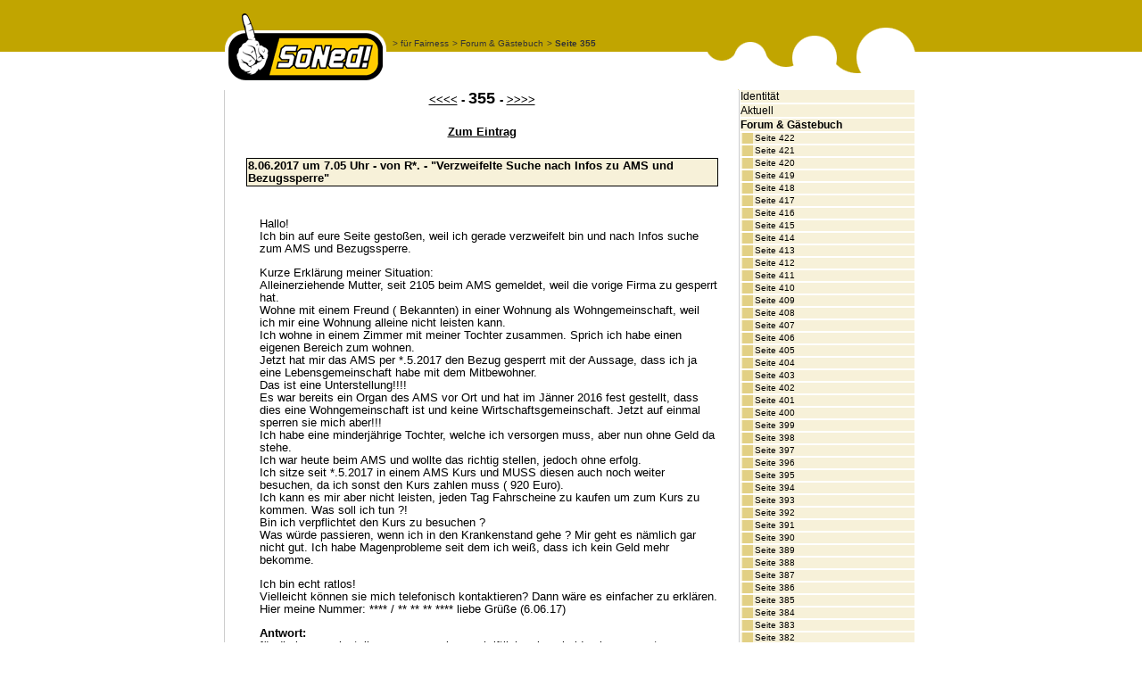

--- FILE ---
content_type: text/html; charset=iso-8859-1
request_url: http://www.soned.at/forum___gaestebuch/seite_355
body_size: 36080
content:
<HTML>
<HEAD>
<META HTTP-EQUIV="Content-Type" CONTENT="text/html; charset=iso-8859-1">
<title>Seite 355</title>
<base href="http://www.soned.at/" />
<meta name="Title" content="Seite 355" />
<meta name="Description" content="&lt;&lt;&lt;&lt; - &nbsp;&nbsp;&nbsp;&nbsp; &nbsp; &nbsp;&nbsp; &nbsp;355&nbsp; &nbsp; - &gt;&gt;&gt;&gt; Zum Eintrag 8.06.2017 um&nbsp;7.05 Uhr - von R*. - "Verzweifelte Suche&nbsp; &nbsp;nach Infos&nbsp; zu AMS und Bezugssperre" Hallo! Ich bin auf eu..." />
<meta name="Keywords" content="arbeitslos; Philosophie; AMS; Zwangsmassnahme; Deppenkurs;Arbeitsloseninitiative;  Ethik; Moral; Menschenrechte; Arbeitslosigkeit; Gerechtigkeit" />
<meta name="creator" content="Netzteil - www.netzteil.at">
<meta name="generator" content="Bauteil - www.bauteil.com">
<meta name="robots" content="index, follow" />
<link rel="stylesheet" href="template/soned/styles.css" type="text/css">
</HEAD>
<body bgcolor="#FFFFFF" text="#000000" leftmargin="0" topmargin="0" marginwidth="0" marginheight="0">
<table width="100%" border="0" cellspacing="0" cellpadding="0" height="100%">
  <tr background="template/soned/images/header_bg.gif"> 
    <td height="100" background="template/soned/images/header_bg.gif">&nbsp;</td>
    <td width="780" height="100" background="template/soned/images/header_bg.gif">
      <table width="100%" border="0" cellspacing="0" cellpadding="0">
        <tr> 
          <td rowspan="2" width="190"><a href="index.php"><img border="0" src="template/soned/images/soned_logo.gif" width="184" height="100"></a></td>
          <td height="55" valign="bottom"><font color="#FFFFFF" face="Arial, Helvetica, sans-serif" size="2">			<a href='ba13075977c45571bac051e26dc19d71.html' class="menupath">>&nbsp;für Fairness</a>
					<a href='forum___gaestebuch' class="menupath">>&nbsp;Forum & Gästebuch</a>
					<a href='forum___gaestebuch/seite_355' class="menupath">><b>&nbsp;Seite 355</b></a>
		</font></td>
          <td rowspan="2" width="242"><img src="template/soned/images/top_right.gif" width="242" height="101"></td>
        </tr>
        <tr> 
          <td valign="top" height="45" class="headline"><img src="template/soned/images/null.gif" width="100" height="5"><br></td>
        </tr>
      </table>
    </td>
    <td height="100" background="template/soned/images/header_bg.gif">&nbsp;</td>
  </tr>
  <tr>
    <td>&nbsp;</td>
    <td width="780" valign="top"> 
      <table width="100%" border="0" cellspacing="0" cellpadding="0" height="99%">
        <tr>
          <td width="15" background="template/soned/images/line_left.gif">&nbsp;</td>
          <td class="content" valign="top"><P align=center><FONT size=2 face=Arial><STRONG><A href="http://www.soned.at/forum___gaestebuch/seite_356">&lt;&lt;&lt;&lt;</A></STRONG></FONT><FONT face=Arial><STRONG><FONT size=2> -</FONT><FONT size=2>    </FONT></STRONG></FONT><FONT size=4><FONT face=Arial><STRONG> <FONT size=2>  </FONT></STRONG></FONT><FONT size=4><FONT face=Arial><STRONG> 355 <FONT size=2> </FONT></STRONG></FONT><FONT size=2><FONT face=Arial><STRONG>- </STRONG></FONT><A href="http://www.soned.at/forum___gaestebuch/seite_354"><FONT face=Arial><STRONG>&gt;&gt;&gt;&gt;</STRONG></FONT></A><BR></FONT></FONT></FONT><BR><A href="http://www.soned.at/forum___gaestebuch"><FONT size=2 face=Arial><STRONG>Zum Eintrag</STRONG></FONT></A><BR><BR>
<TABLE style="WIDTH: 97%; mso-padding-alt: 0cm 0cm 0cm 0cm; mso-cellspacing: 1.5pt" border=0 cellPadding=0 width="97%">
<TBODY>
<TR>
<TD style="BORDER-BOTTOM: black 0.75pt solid; BORDER-LEFT: black 0.75pt solid; PADDING-BOTTOM: 0.75pt; PADDING-LEFT: 0.75pt; PADDING-RIGHT: 0.75pt; BACKGROUND: #f7f1d9; BORDER-TOP: black 0.75pt solid; BORDER-RIGHT: black 0.75pt solid; PADDING-TOP: 0.75pt" colSpan=2><SPAN style="FONT-FAMILY: Arial; FONT-SIZE: 10pt"><SPAN style="FONT-FAMILY: Arial; FONT-SIZE: 10pt"><SPAN style="FONT-FAMILY: Arial; FONT-SIZE: 10pt"><SPAN style="FONT-FAMILY: Arial; FONT-SIZE: 10pt"><STRONG>
<P style="LINE-HEIGHT: 10.5pt"><SPAN style="FONT-FAMILY: Arial; FONT-SIZE: 10pt"><SPAN style="FONT-FAMILY: Arial; FONT-SIZE: 10pt"><SPAN style="FONT-FAMILY: Arial; FONT-SIZE: 10pt"><SPAN style="FONT-FAMILY: Arial; FONT-SIZE: 10pt"><STRONG><SPAN style="FONT-FAMILY: Arial; FONT-SIZE: 10pt"><SPAN style="FONT-FAMILY: Arial; FONT-SIZE: 10pt"><SPAN style="FONT-FAMILY: Arial; FONT-SIZE: 10pt"><SPAN style="FONT-FAMILY: Arial; FONT-SIZE: 10pt"><SPAN style="FONT-FAMILY: Arial; FONT-SIZE: 10pt"><SPAN style="FONT-FAMILY: Arial; FONT-SIZE: 10pt"><SPAN style="FONT-FAMILY: Arial; FONT-SIZE: 10pt"><SPAN style="FONT-FAMILY: Arial; FONT-SIZE: 10pt"><STRONG>8.06.2017 um 7.05 Uhr - von R*. -</STRONG> <STRONG>"Verzweifelte Suche   nach Infos  zu AMS und Bezugssperre" </STRONG></SPAN></SPAN></SPAN></SPAN></SPAN></SPAN></SPAN></SPAN></STRONG></SPAN></SPAN></P></SPAN></SPAN></STRONG></SPAN></SPAN></SPAN></SPAN></TD></TR>
<TR>
<TD style="BORDER-BOTTOM: #ece9d8; BORDER-LEFT: #ece9d8; PADDING-BOTTOM: 0.75pt; BACKGROUND-COLOR: transparent; PADDING-LEFT: 0.75pt; WIDTH: 7.5pt; PADDING-RIGHT: 0.75pt; BORDER-TOP: #ece9d8; BORDER-RIGHT: #ece9d8; PADDING-TOP: 0.75pt" width=10>
<P style="MARGIN: 0cm 0cm 0pt" class=MsoNormal><SPAN style="COLOR: black"><O:P></O:P></SPAN></P></TD>
<TD style="BORDER-BOTTOM: #ece9d8; BORDER-LEFT: #ece9d8; PADDING-BOTTOM: 0.75pt; BACKGROUND-COLOR: transparent; PADDING-LEFT: 0.75pt; PADDING-RIGHT: 0.75pt; BORDER-TOP: #ece9d8; BORDER-RIGHT: #ece9d8; PADDING-TOP: 0.75pt"><SPAN style="FONT-FAMILY: Arial; FONT-SIZE: 10pt"><SPAN class=sp1txt><FONT size=2 face="Arial, Helvetica, sans-serif"><SPAN class=sp1txt><FONT size=4 face="Arial, Helvetica, sans-serif"><FONT face="Arial, Helvetica, sans-serif"><FONT face="Arial, Helvetica, sans-serif">
<P style="LINE-HEIGHT: 10.5pt"><BR><FONT size=2></P>
<P style="LINE-HEIGHT: 10.5pt"><SPAN style="FONT-FAMILY: Arial; FONT-SIZE: 10pt"><SPAN style="FONT-FAMILY: Arial; FONT-SIZE: 10pt"><SPAN style="FONT-FAMILY: Arial; FONT-SIZE: 10pt"><SPAN style="FONT-FAMILY: Arial; FONT-SIZE: 10pt">Hallo! <BR>Ich bin auf eure Seite gestoßen, weil ich gerade verzweifelt bin und nach Infos suche zum AMS und Bezugssperre. </SPAN></SPAN></SPAN></SPAN></P>
<P style="LINE-HEIGHT: 10.5pt"><SPAN style="FONT-FAMILY: Arial; FONT-SIZE: 10pt"><SPAN style="FONT-FAMILY: Arial; FONT-SIZE: 10pt"><SPAN style="FONT-FAMILY: Arial; FONT-SIZE: 10pt"><SPAN style="FONT-FAMILY: Arial; FONT-SIZE: 10pt">Kurze Erklärung meiner Situation:<BR>Alleinerziehende Mutter, seit 2105 beim AMS gemeldet, weil die vorige Firma zu gesperrt hat. <BR>Wohne mit einem Freund ( Bekannten)  in einer Wohnung als Wohngemeinschaft, weil ich mir eine Wohnung alleine nicht leisten kann. <BR>Ich wohne in einem Zimmer mit meiner Tochter zusammen. Sprich ich habe einen eigenen Bereich zum wohnen.<BR>Jetzt hat mir das AMS per *.5.2017 den Bezug gesperrt mit der Aussage, dass ich ja eine Lebensgemeinschaft habe mit dem Mitbewohner. <BR>Das ist eine Unterstellung!!!! <BR>Es war bereits ein Organ des AMS vor Ort und hat im Jänner 2016 fest gestellt, dass dies eine Wohngemeinschaft ist und keine Wirtschaftsgemeinschaft. Jetzt auf einmal sperren sie mich aber!!! <BR>Ich habe eine minderjährige Tochter, welche ich versorgen muss, aber nun ohne Geld da stehe. <BR>Ich war heute beim AMS und wollte das richtig stellen, jedoch ohne erfolg. <BR>Ich sitze seit *.5.2017 in einem AMS Kurs und MUSS diesen auch noch weiter besuchen, da ich sonst den Kurs zahlen muss ( 920 Euro). <BR>Ich kann es mir aber nicht leisten, jeden Tag Fahrscheine zu kaufen um zum Kurs zu kommen. Was soll ich tun ?! <BR>Bin ich verpflichtet den Kurs zu besuchen ? <BR>Was würde passieren, wenn ich in den Krankenstand gehe ? Mir geht es nämlich gar nicht gut. Ich habe Magenprobleme seit dem ich weiß, dass ich kein Geld mehr bekomme. </SPAN></SPAN></SPAN></SPAN></P>
<P style="LINE-HEIGHT: 10.5pt"><SPAN style="FONT-FAMILY: Arial; FONT-SIZE: 10pt"><SPAN style="FONT-FAMILY: Arial; FONT-SIZE: 10pt"><SPAN style="FONT-FAMILY: Arial; FONT-SIZE: 10pt"><SPAN style="FONT-FAMILY: Arial; FONT-SIZE: 10pt">Ich bin echt ratlos! <BR></SPAN></SPAN></SPAN></SPAN><SPAN style="FONT-FAMILY: Arial; FONT-SIZE: 10pt"><SPAN style="FONT-FAMILY: Arial; FONT-SIZE: 10pt"><SPAN style="FONT-FAMILY: Arial; FONT-SIZE: 10pt"><SPAN style="FONT-FAMILY: Arial; FONT-SIZE: 10pt">Vielleicht können sie mich telefonisch kontaktieren? Dann wäre es einfacher zu erklären. <BR>Hier meine Nummer: **** / ** ** ** **** </SPAN></SPAN></SPAN></SPAN><SPAN style="FONT-FAMILY: Arial; FONT-SIZE: 10pt"><SPAN style="FONT-FAMILY: Arial; FONT-SIZE: 10pt"><SPAN style="FONT-FAMILY: Arial; FONT-SIZE: 10pt"><SPAN style="FONT-FAMILY: Arial; FONT-SIZE: 10pt">liebe Grüße (6.06.17)</SPAN></SPAN></SPAN></SPAN></P><SPAN style="FONT-FAMILY: Arial; FONT-SIZE: 10pt"><SPAN style="FONT-FAMILY: Arial; FONT-SIZE: 10pt"><SPAN style="FONT-FAMILY: Arial; FONT-SIZE: 10pt"><SPAN style="FONT-FAMILY: Arial; FONT-SIZE: 10pt">
<P style="LINE-HEIGHT: 10.5pt"><STRONG>Antwort:<BR></STRONG>für die bezugseinstellung muss es einen schriftlichen bescheid geben - sonst <BR>sofort verlangen - auf den, legen sie sogleich <A href="http://www.soned.at/rechts-information/arbeitslose-fragen#Berufung" target=_blank>Berufung</A> ein - mit der wohngemeinschaft  als begründung, und dass auch ein ams-mitarbeiter vorort <BR>war und die wohngemeinschaft bestätigte.<BR>"<A href="http://www.soned.at/forum___gaestebuch/seite_126#Einspruch" target=_blank>Muster für Einspruch gegen rechtswidriger Anrechnung des Partnereinkommens</A>"  (10.02.10)<BR>unter<BR><A href="http://www.soned.at/rechts-information#Armut" target=_blank>Weitere Links unter Politik erzeugt Armut</A>!<BR><BR><A href="http://www.ams.at/service-arbeitsuchende/finanzielles/foerderungen/beihilfe-zusaetzlich-zum-weiterbildungsgeld" target=_blank>Beihilfe zusätzlich zum Weiterbildungsgeld</A> - siehe unter "WAS"? Fahrtkosten (täglich, wöchentlich, monatlich) - wobei man vor kursbeginn ansuchen muss - aber probieren.<BR>FRAGE<BR>um was für einen kurs handelt es sich?? Qualifikation oder deppenkurs = bewerbungskurs / coaching etc.<BR>z Bsp.: Coaching freiwillig? unter:<BR><STRONG>-"</STRONG><A href="http://www.soned.at/forum___gaestebuch/seite_331#Zusammenfassung" target=_blank>Auszug bzw. Zusammenfassung zum "geringen" Schutz vor SÖB-Zwangsmassnahmen- und Deppenkurse</A><SPAN style="FONT-FAMILY: Arial; FONT-SIZE: 10pt"><SPAN style="FONT-FAMILY: Arial; FONT-SIZE: 10pt"><SPAN style="FONT-FAMILY: Arial; FONT-SIZE: 10pt"><SPAN style="FONT-FAMILY: Arial; FONT-SIZE: 10pt"><STRONG>"</STRONG> <BR><BR>Ev. besuchen sie die Caritas und bitten um Unterstützung! Hilfe per Erlagschein; Einkaufsgutscheine; ev. Bargeld;? (</SPAN></SPAN></SPAN></SPAN>ohne gewähr)</P>
<P style="LINE-HEIGHT: 10.5pt">&gt;<A href="http://www.soned.at/persoenliche_entwertungskurse/#AlleinerzieherInnen" target=_blank>In Österreich nimmt "der Gesetzgeber ("Hundstorfer "SPÖ?") auf Aufsichtspflichten keine Rücksicht</A>" In welcher Gesellschaft ist diese <BR>Schande nur möglich? <BR><BR><STRONG>Anmerkung:</STRONG> Telefonische Beratung wird nicht angeboten. Nicht zuletzt deswegen, weil ich mir die Arbeitszeit per E-Mail selbst einteilen kann / "muss"! Ist an manchen Tagen, wegen Arbeits-Zeit-Aufwand, auch notwendig! Danke für `s Verständnis! </SPAN></SPAN></SPAN></SPAN></P></FONT></FONT></FONT></FONT></SPAN></FONT></SPAN></SPAN></TD></TR></TBODY></TABLE><BR>
<TABLE style="WIDTH: 97%; mso-padding-alt: 0cm 0cm 0cm 0cm; mso-cellspacing: 1.5pt" border=0 cellPadding=0 width="97%">
<TBODY>
<TR>
<TD style="BORDER-BOTTOM: black 0.75pt solid; BORDER-LEFT: black 0.75pt solid; PADDING-BOTTOM: 0.75pt; PADDING-LEFT: 0.75pt; PADDING-RIGHT: 0.75pt; BACKGROUND: #f7f1d9; BORDER-TOP: black 0.75pt solid; BORDER-RIGHT: black 0.75pt solid; PADDING-TOP: 0.75pt" colSpan=2><SPAN style="FONT-FAMILY: Arial; FONT-SIZE: 10pt"><SPAN style="FONT-FAMILY: Arial; FONT-SIZE: 10pt"><SPAN style="FONT-FAMILY: Arial; FONT-SIZE: 10pt"><SPAN style="FONT-FAMILY: Arial; FONT-SIZE: 10pt"><STRONG>
<P style="LINE-HEIGHT: 10.5pt"><SPAN style="FONT-FAMILY: Arial; FONT-SIZE: 10pt"><SPAN style="FONT-FAMILY: Arial; FONT-SIZE: 10pt"><SPAN style="FONT-FAMILY: Arial; FONT-SIZE: 10pt"><SPAN style="FONT-FAMILY: Arial; FONT-SIZE: 10pt"><STRONG><SPAN style="FONT-FAMILY: Arial; FONT-SIZE: 10pt"><SPAN style="FONT-FAMILY: Arial; FONT-SIZE: 10pt"><SPAN style="FONT-FAMILY: Arial; FONT-SIZE: 10pt"><SPAN style="FONT-FAMILY: Arial; FONT-SIZE: 10pt"><SPAN style="FONT-FAMILY: Arial; FONT-SIZE: 10pt"><SPAN style="FONT-FAMILY: Arial; FONT-SIZE: 10pt"><SPAN style="FONT-FAMILY: Arial; FONT-SIZE: 10pt"><SPAN style="FONT-FAMILY: Arial; FONT-SIZE: 10pt"><STRONG>6.06.2017 um 0.50 Uhr - von G*. -</STRONG> <STRONG>"Mindestsicherung: Ein Auto kaufen?" </STRONG></SPAN></SPAN></SPAN></SPAN></SPAN></SPAN></SPAN></SPAN></STRONG></SPAN></SPAN></P></SPAN></SPAN></STRONG></SPAN></SPAN></SPAN></SPAN></TD></TR>
<TR>
<TD style="BORDER-BOTTOM: #ece9d8; BORDER-LEFT: #ece9d8; PADDING-BOTTOM: 0.75pt; BACKGROUND-COLOR: transparent; PADDING-LEFT: 0.75pt; WIDTH: 7.5pt; PADDING-RIGHT: 0.75pt; BORDER-TOP: #ece9d8; BORDER-RIGHT: #ece9d8; PADDING-TOP: 0.75pt" width=10>
<P style="MARGIN: 0cm 0cm 0pt" class=MsoNormal><SPAN style="COLOR: black"><O:P></O:P></SPAN></P></TD>
<TD style="BORDER-BOTTOM: #ece9d8; BORDER-LEFT: #ece9d8; PADDING-BOTTOM: 0.75pt; BACKGROUND-COLOR: transparent; PADDING-LEFT: 0.75pt; PADDING-RIGHT: 0.75pt; BORDER-TOP: #ece9d8; BORDER-RIGHT: #ece9d8; PADDING-TOP: 0.75pt"><SPAN style="FONT-FAMILY: Arial; FONT-SIZE: 10pt"><SPAN class=sp1txt><FONT size=2 face="Arial, Helvetica, sans-serif"><SPAN class=sp1txt><FONT size=4 face="Arial, Helvetica, sans-serif"><FONT face="Arial, Helvetica, sans-serif"><FONT face="Arial, Helvetica, sans-serif">
<P style="LINE-HEIGHT: 10.5pt"><BR><FONT size=2></P>
<P style="LINE-HEIGHT: 10.5pt"><SPAN style="FONT-FAMILY: Arial; FONT-SIZE: 10pt"><SPAN style="FONT-FAMILY: Arial; FONT-SIZE: 10pt"><SPAN style="FONT-FAMILY: Arial; FONT-SIZE: 10pt"><SPAN style="FONT-FAMILY: Arial; FONT-SIZE: 10pt">Wenn eine Asyl Pensionistin und zu Alt ist,Darf sie ein auto kaufen?oder sie werde nicht mehr mindessicherung kriegen? Danke sehr!<BR>LG</SPAN></SPAN></SPAN></SPAN></P>
<P style="LINE-HEIGHT: 10.5pt"><SPAN style="FONT-FAMILY: Arial; FONT-SIZE: 10pt"><SPAN style="FONT-FAMILY: Arial; FONT-SIZE: 10pt"><SPAN style="FONT-FAMILY: Arial; FONT-SIZE: 10pt"><SPAN style="FONT-FAMILY: Arial; FONT-SIZE: 10pt"><STRONG>Antwort:<BR></STRONG>"schwer zu beantworten, weil  es sich bei der  mindestsicherung, mehr oder weniger, um regionale willkür handelt."<BR></SPAN></SPAN></SPAN></SPAN><SPAN style="FONT-FAMILY: Arial; FONT-SIZE: 10pt"><SPAN style="FONT-FAMILY: Arial; FONT-SIZE: 10pt"><SPAN style="FONT-FAMILY: Arial; FONT-SIZE: 10pt"><SPAN style="FONT-FAMILY: Arial; FONT-SIZE: 10pt">ein auto wäre okay bzw. , wird ev. erlaubt, wenn man es braucht um in die arbeit zu fahren? - ev. auch wenn man ein wenig abgelegen wohnt?</SPAN></SPAN></SPAN></SPAN></P>
<P style="LINE-HEIGHT: 10.5pt"><SPAN style="FONT-FAMILY: Arial; FONT-SIZE: 10pt"><SPAN style="FONT-FAMILY: Arial; FONT-SIZE: 10pt"><SPAN style="FONT-FAMILY: Arial; FONT-SIZE: 10pt"><SPAN style="FONT-FAMILY: Arial; FONT-SIZE: 10pt">aufzupassen ist ev. auch dann wenn das auto mehr kostet, als die summe ausmacht, die man besitzen darf.<BR>sie brauchen dann eine begründung woher sie das geld erhalten haben? - sie haben es vorher nicht gehabt, denn ab einen gewissen betrag gibt es keine mindestsicherung - bis dorthin muss man das geld ausgeben.<BR>es geht darum die betroffenen auch tatsächlich in die armut zu treiben - dann erst gibt es die mindestsicherung.<BR></SPAN></SPAN></SPAN></SPAN><SPAN style="FONT-FAMILY: Arial; FONT-SIZE: 10pt"><SPAN style="FONT-FAMILY: Arial; FONT-SIZE: 10pt"><SPAN style="FONT-FAMILY: Arial; FONT-SIZE: 10pt"><SPAN style="FONT-FAMILY: Arial; FONT-SIZE: 10pt">aber die frage genau zu beantworten kann ev nur die zuständige behörde? ev. fragen sie dort nach - als grundsätzliche anfrage gestellt. </SPAN></SPAN></SPAN></SPAN><SPAN style="FONT-FAMILY: Arial; FONT-SIZE: 10pt"><SPAN style="FONT-FAMILY: Arial; FONT-SIZE: 10pt"><SPAN style="FONT-FAMILY: Arial; FONT-SIZE: 10pt"><SPAN style="FONT-FAMILY: Arial; FONT-SIZE: 10pt">ohne gewähr</SPAN></SPAN></SPAN></SPAN></P></FONT></FONT></FONT></FONT></SPAN></FONT></SPAN></SPAN></TD></TR></TBODY></TABLE><BR>
<TABLE style="WIDTH: 97%; mso-padding-alt: 0cm 0cm 0cm 0cm; mso-cellspacing: 1.5pt" border=0 cellPadding=0 width="97%">
<TBODY>
<TR>
<TD style="BORDER-BOTTOM: black 0.75pt solid; BORDER-LEFT: black 0.75pt solid; PADDING-BOTTOM: 0.75pt; PADDING-LEFT: 0.75pt; PADDING-RIGHT: 0.75pt; BACKGROUND: #f7f1d9; BORDER-TOP: black 0.75pt solid; BORDER-RIGHT: black 0.75pt solid; PADDING-TOP: 0.75pt" colSpan=2><SPAN style="FONT-FAMILY: Arial; FONT-SIZE: 10pt"><SPAN style="FONT-FAMILY: Arial; FONT-SIZE: 10pt"><SPAN style="FONT-FAMILY: Arial; FONT-SIZE: 10pt"><SPAN style="FONT-FAMILY: Arial; FONT-SIZE: 10pt"><STRONG>
<P style="LINE-HEIGHT: 10.5pt"><SPAN style="FONT-FAMILY: Arial; FONT-SIZE: 10pt"><SPAN style="FONT-FAMILY: Arial; FONT-SIZE: 10pt"><SPAN style="FONT-FAMILY: Arial; FONT-SIZE: 10pt"><SPAN style="FONT-FAMILY: Arial; FONT-SIZE: 10pt"><STRONG><SPAN style="FONT-FAMILY: Arial; FONT-SIZE: 10pt"><SPAN style="FONT-FAMILY: Arial; FONT-SIZE: 10pt"><SPAN style="FONT-FAMILY: Arial; FONT-SIZE: 10pt"><SPAN style="FONT-FAMILY: Arial; FONT-SIZE: 10pt"><SPAN style="FONT-FAMILY: Arial; FONT-SIZE: 10pt"><SPAN style="FONT-FAMILY: Arial; FONT-SIZE: 10pt"><SPAN style="FONT-FAMILY: Arial; FONT-SIZE: 10pt"><SPAN style="FONT-FAMILY: Arial; FONT-SIZE: 10pt"><STRONG>2.06.2017 um 9.54 Uhr - von MJ*. -</STRONG> <STRONG>"Was ich heute beim AMS erlebt habe ist mir noch nicht untergekommen." </STRONG></SPAN></SPAN></SPAN></SPAN></SPAN></SPAN></SPAN></SPAN></STRONG></SPAN></SPAN></P></SPAN></SPAN></STRONG></SPAN></SPAN></SPAN></SPAN></TD></TR>
<TR>
<TD style="BORDER-BOTTOM: #ece9d8; BORDER-LEFT: #ece9d8; PADDING-BOTTOM: 0.75pt; BACKGROUND-COLOR: transparent; PADDING-LEFT: 0.75pt; WIDTH: 7.5pt; PADDING-RIGHT: 0.75pt; BORDER-TOP: #ece9d8; BORDER-RIGHT: #ece9d8; PADDING-TOP: 0.75pt" width=10>
<P style="MARGIN: 0cm 0cm 0pt" class=MsoNormal><SPAN style="COLOR: black"><O:P></O:P></SPAN></P></TD>
<TD style="BORDER-BOTTOM: #ece9d8; BORDER-LEFT: #ece9d8; PADDING-BOTTOM: 0.75pt; BACKGROUND-COLOR: transparent; PADDING-LEFT: 0.75pt; PADDING-RIGHT: 0.75pt; BORDER-TOP: #ece9d8; BORDER-RIGHT: #ece9d8; PADDING-TOP: 0.75pt"><SPAN style="FONT-FAMILY: Arial; FONT-SIZE: 10pt"><SPAN class=sp1txt><FONT size=2 face="Arial, Helvetica, sans-serif"><SPAN class=sp1txt><FONT size=4 face="Arial, Helvetica, sans-serif"><FONT face="Arial, Helvetica, sans-serif"><FONT face="Arial, Helvetica, sans-serif">
<P style="LINE-HEIGHT: 10.5pt"><BR><FONT size=2></P>
<P style="LINE-HEIGHT: 10.5pt"><SPAN style="FONT-FAMILY: Arial; FONT-SIZE: 10pt"><SPAN style="FONT-FAMILY: Arial; FONT-SIZE: 10pt"><SPAN style="FONT-FAMILY: Arial; FONT-SIZE: 10pt"><SPAN style="FONT-FAMILY: Arial; FONT-SIZE: 10pt">Betreff: Berater (B**********)</SPAN></SPAN></SPAN></SPAN></P>
<P style="LINE-HEIGHT: 10.5pt"><SPAN style="FONT-FAMILY: Arial; FONT-SIZE: 10pt"><SPAN style="FONT-FAMILY: Arial; FONT-SIZE: 10pt"><SPAN style="FONT-FAMILY: Arial; FONT-SIZE: 10pt"><SPAN style="FONT-FAMILY: Arial; FONT-SIZE: 10pt">Sehr geehrte Damen und Herren, <BR>was ich heute beim ams erlebt habe ist mir noch nicht untergekommen. Wie menschenverachtend, gehässig der sogenannte Berater war würde ihm in jedem Dienstleistungsunternehmen die Kündigung bringen wenn es bekannt wird. Ich habe den Fehler gemacht 20min zu früh beim Termin zu erscheinen und habe gefragt, falls jemand ausfällt ob ich drankommen kann, er schmiss kommentarlos die tür zu, also wartete ich eben. Als ich dann drannkam sagte ich dem Berater das ich 20 min früher da bin da ich am Rande von Perchtoldsdorf wohne und wegen Bus und Bahnverbindung es oft vorkommt das ich 20min zu spät bin. Der Berater meinte das ist ihm egal. Um ein Gespräch aufzubauen sagte ich "heiss ist es heute". Der Berater meinte gehässig "ja aber das heisst nicht das Sie nicht arbeiten können." <BR>Warum ich 2 geringfügige Beschäftigungen habe und das ich die Nachweise bringen muss, was abgesehn von dem gehässigen Ton ja noch in Ordnung geht. Ich wäre seit 2012 arbeitslos (was nicht stimmt und er anscheinend nur äußerte um Missmut zu erzeugen da er später im Gespräch auf meinen Job 2013 zur Sprache kam), er steckt mich in s fit to work, es gibt eines im 2ten und eines im 11ten. Ich sagte ihm ich würde den 2ten bevorzugen, 10ter und 11ter sind nicht so meine Bezirke. Er meinte nur "wenn Sie eine Phobie haben müssen Sie zum Psychiater" und gab mir das im 11ten. Ich leide an einer Rheumaform genannt Morbus bechterew. Er meinte dann noch " Sie müssen dort hingehen außer Sie werden vom Auto überfahren" Ich erwiderte das ich falls ich nicht hingehe rufe ich ihn an außer er wird vom Auto überfahren dann muss ich mit jemandem anderen sprechen. Er meinte dann das man mir den Bezug einstellt wenn ich nicht hingehe.  </SPAN></SPAN></SPAN></SPAN></P>
<P style="LINE-HEIGHT: 10.5pt"><SPAN style="FONT-FAMILY: Arial; FONT-SIZE: 10pt"><SPAN style="FONT-FAMILY: Arial; FONT-SIZE: 10pt"><SPAN style="FONT-FAMILY: Arial; FONT-SIZE: 10pt"><SPAN style="FONT-FAMILY: Arial; FONT-SIZE: 10pt">Ich bin in guter Absicht in diesen Termin gegangen und war freundlich gesinnt bis zum Schluss, hat es mir dann gereicht. Er meinte ich muss morgen wieder kommen den Antrag abholen auf Notstandshilfe, den darf man nur 14 Tage nicht 15 Tage vorher aushändigen. Ich arbeite normalerweise als Callcenterleiter, habe aber auch gejobbt im Gastgewerbe als Abwäscher eine Saison(2013),weshalb er in mein Jobprofil Abwäscher reinschreibt. Der Abteilungsleiter meinte auf Anfrage eines Beraterwechsels, (B**********) wird nicht mehr lange dort sein, ein interner Wechsel wird gewährleisten das er in 1-2 Monaten nicht mehr da(Das ist mal Glück), er ist in seinen kreisen Bekannt für solches Verhalten. Ich habe ihn mal recherchiert und er scheint auch im Internet einen schlechten Ruf zu haben.  <BR>Aber ich frage mich wie man so einen Menschen als Berater einstellen kann. Bei Persönlichkeiten die ein wenig labiler sind könnte das schlecht ausgehen. </SPAN></SPAN></SPAN></SPAN></P>
<P style="LINE-HEIGHT: 10.5pt"><SPAN style="FONT-FAMILY: Arial; FONT-SIZE: 10pt"><SPAN style="FONT-FAMILY: Arial; FONT-SIZE: 10pt"><SPAN style="FONT-FAMILY: Arial; FONT-SIZE: 10pt"><SPAN style="FONT-FAMILY: Arial; FONT-SIZE: 10pt">Ich habe bis vor einer Woche bei einer Firma gearbeitet, habe das Dienstverhältnis in der Probezeit gekündigt da in der Firma Drogen und Alkohol konsumiert wurden(was ich vorher nicht wissen konnte, es wurde bei Abschlüssen Vodka getrunken mit Chef und allen zur Mittagszeit, ich sage ja nichts wenn man fortgeht und privat was trinkt), was den Berater nicht interessierte, das ich während dieser Probezeit mehrere Bewerbungsgespräche hatte und duzende Bewerbungen sendete hat ihn auch nicht interessiert ich muss ihm jede Woche die 2 Bewerbungen schicken sonst wird der Bezug eingestellt. <BR></SPAN></SPAN></SPAN></SPAN><SPAN style="FONT-FAMILY: Arial; FONT-SIZE: 10pt"><SPAN style="FONT-FAMILY: Arial; FONT-SIZE: 10pt"><SPAN style="FONT-FAMILY: Arial; FONT-SIZE: 10pt"><SPAN style="FONT-FAMILY: Arial; FONT-SIZE: 10pt"><BR>Es geht darum das der Ton die Musik macht. </P>
<P style="LINE-HEIGHT: 10.5pt">Ich habe nur Angst das der Bezug aus einem willkürlichen Grund eingestellt wird, bei solchen Personen weiß man nie. </P>
<P style="LINE-HEIGHT: 10.5pt">Falls das der Fall ist werde ich mich an Sie wenden. Ansonsten würde ich gerne wissen welche Empfehlung Sie haben wenn man in eine solche Situation gerät und ob man irgendwie gegen Schikanen vorgehen kann. MfG MJ (1.06.17)<BR><BR><STRONG>Antwort:<BR></STRONG>Nehmen sie in Zukunft immer eine Begleitperson zu den Terminen mit! ("Wirkt Wunder")<BR><SPAN lang=DE-AT FONT-FAMILY: ? mso-ansi-language: 10pt; DE-AT\? Arial; FONT-SIZE:><FONT size=2 face="Arial, Helvetica, sans-serif"><A href="http://www.soned.at/forum___gaestebuch/seite_164#Mobbing" target=_blank>Mobbing durch das AMS / Schlechte Behandlung: </A><BR><FONT face="Arial, Helvetica, sans-serif">Bei richtiger Vorgehensweise sind auch Schmerzensgeldforderungen möglich!</FONT></FONT></SPAN><BR><BR>Zwangsmassnahme: Teilnahme ist ev. freiwillig, wenn es sich um <A href="http://www.soned.at/forum___gaestebuch/seite_296#Coaching" target=_blank>Coaching</A> handelt. <BR>&gt;Ev. auch keine bereits absolvierten Deppenkurse besuchen müssen.<BR><A href="http://www.soned.at/forum___gaestebuch/seite_265#Sozialministerium" target=_blank>Deppenkurse nicht nochmals besuchen</A>!<BR>"Erkenntnis des Sozialministeriums: "keine bereits absolvierten Deppenkurse besuchen müssen" / "keine mehrmaligen Deppenkursbesuche?" (27.09.13)<BR>&gt;Möchte aber auf den Sozialministerium-Widerspruch hinweisen:<BR><SPAN><FONT face="Arial, Helvetica, sans-serif"><SPAN><FONT face="Arial, Helvetica, sans-serif"><SPAN><FONT face="Arial, Helvetica, sans-serif"><SPAN><FONT face="Arial, Helvetica, sans-serif"><SPAN><FONT face="Arial, Helvetica, sans-serif"><SPAN><FONT face="Arial, Helvetica, sans-serif"><SPAN><FONT face="Arial, Helvetica, sans-serif"><SPAN><FONT face="Arial, Helvetica, sans-serif"><SPAN><FONT face="Arial, Helvetica, sans-serif"><SPAN><FONT face="Arial, Helvetica, sans-serif"><SPAN><FONT face="Arial, Helvetica, sans-serif"><SPAN><FONT face="Arial, Helvetica, sans-serif"><SPAN><FONT face="Arial, Helvetica, sans-serif"><SPAN><FONT face="Arial, Helvetica, sans-serif"><SPAN><FONT face="Arial, Helvetica, sans-serif"><SPAN><FONT face="Arial, Helvetica, sans-serif"><SPAN><FONT face="Arial, Helvetica, sans-serif"><SPAN><FONT face="Arial, Helvetica, sans-serif"><SPAN><FONT face="Arial, Helvetica, sans-serif"><SPAN><FONT face="Arial, Helvetica, sans-serif"><SPAN><FONT face="Arial, Helvetica, sans-serif"><SPAN><FONT face="Arial, Helvetica, sans-serif"><SPAN><FONT face="Arial, Helvetica, sans-serif"><SPAN><FONT face="Arial, Helvetica, sans-serif"><SPAN><FONT face="Arial, Helvetica, sans-serif"><SPAN><FONT face="Arial, Helvetica, sans-serif"><SPAN><FONT face="Arial, Helvetica, sans-serif"><SPAN><FONT face="Arial, Helvetica, sans-serif"><SPAN><FONT face="Arial, Helvetica, sans-serif"><SPAN><FONT face="Arial, Helvetica, sans-serif"><SPAN><FONT face="Arial, Helvetica, sans-serif"><SPAN><FONT face="Arial, Helvetica, sans-serif"><SPAN><FONT face="Arial, Helvetica, sans-serif"><SPAN><FONT face="Arial, Helvetica, sans-serif"><SPAN><FONT face="Arial, Helvetica, sans-serif"><SPAN><FONT face="Arial, Helvetica, sans-serif"><SPAN><FONT face="Arial, Helvetica, sans-serif"><SPAN><FONT face="Arial, Helvetica, sans-serif"><SPAN><FONT face="Arial, Helvetica, sans-serif"><SPAN><FONT face="Arial, Helvetica, sans-serif"><SPAN><FONT face="Arial, Helvetica, sans-serif"><SPAN><FONT face="Arial, Helvetica, sans-serif"><SPAN><FONT face="Arial, Helvetica, sans-serif"><SPAN><FONT face="Arial, Helvetica, sans-serif"><SPAN><FONT face="Arial, Helvetica, sans-serif"><SPAN><FONT face="Arial, Helvetica, sans-serif"><SPAN><FONT face="Arial, Helvetica, sans-serif"><SPAN><FONT face="Arial, Helvetica, sans-serif"><SPAN><FONT face="Arial, Helvetica, sans-serif"><SPAN style="FONT-FAMILY: Arial; FONT-SIZE: 10pt"><SPAN style="FONT-FAMILY: Arial; FONT-SIZE: 10pt"><SPAN style="FONT-FAMILY: Arial; FONT-SIZE: 10pt"><SPAN style="FONT-FAMILY: Arial; FONT-SIZE: 10pt"><SPAN style="FONT-FAMILY: Arial; FONT-SIZE: 10pt"><SPAN style="FONT-FAMILY: Arial; FONT-SIZE: 10pt"><SPAN style="FONT-FAMILY: Arial; FONT-SIZE: 10pt"><SPAN style="FONT-FAMILY: Arial; FONT-SIZE: 10pt"><SPAN style="FONT-FAMILY: Arial; FONT-SIZE: 10pt"><SPAN style="FONT-FAMILY: Arial; FONT-SIZE: 10pt"><SPAN style="FONT-FAMILY: Arial; FONT-SIZE: 10pt"><SPAN style="FONT-FAMILY: Arial; FONT-SIZE: 10pt"><SPAN style="FONT-FAMILY: Arial; FONT-SIZE: 10pt"><SPAN style="FONT-FAMILY: Arial; FONT-SIZE: 10pt"><SPAN style="FONT-FAMILY: Arial; FONT-SIZE: 10pt"><SPAN style="FONT-FAMILY: Arial; FONT-SIZE: 10pt"><SPAN style="FONT-FAMILY: Arial; FONT-SIZE: 10pt"><SPAN><SPAN><SPAN><SPAN><SPAN><SPAN><SPAN><SPAN><SPAN><SPAN><SPAN><SPAN><SPAN><SPAN><SPAN><SPAN><SPAN><SPAN><SPAN><SPAN><SPAN><SPAN><SPAN><SPAN><FONT face="Arial, Helvetica, sans-serif"><STRONG>"</STRONG><A href="http://www.soned.at/forum___gaestebuch/seite_337#Widerspruch" target=_blank>Sozialministerium: 6x der gleiche Kurs ist derzeit sinnvoll!!" </A>- (</FONT></SPAN></SPAN></SPAN></SPAN></SPAN></SPAN></SPAN></SPAN></SPAN></SPAN></SPAN></SPAN></SPAN></SPAN></SPAN></SPAN></SPAN></SPAN></SPAN></SPAN></SPAN></SPAN></SPAN></SPAN><SPAN><SPAN><SPAN><SPAN><SPAN><SPAN><SPAN><SPAN><SPAN><SPAN><SPAN><SPAN><SPAN><SPAN><SPAN><SPAN><SPAN><SPAN><SPAN><SPAN><SPAN><SPAN><SPAN><SPAN><SPAN><FONT face="Arial, Helvetica, sans-serif"><SPAN><FONT face="Arial, Helvetica, sans-serif"><SPAN><FONT face="Arial, Helvetica, sans-serif"><SPAN><FONT face="Arial, Helvetica, sans-serif"><SPAN><FONT face="Arial, Helvetica, sans-serif"><SPAN><FONT face="Arial, Helvetica, sans-serif"><SPAN><FONT face="Arial, Helvetica, sans-serif"><SPAN><FONT face="Arial, Helvetica, sans-serif"><SPAN><FONT face="Arial, Helvetica, sans-serif"><SPAN><FONT face="Arial, Helvetica, sans-serif"><SPAN><FONT face="Arial, Helvetica, sans-serif"><SPAN><FONT face="Arial, Helvetica, sans-serif"><SPAN><FONT face="Arial, Helvetica, sans-serif"><SPAN><FONT face="Arial, Helvetica, sans-serif"><SPAN><FONT face="Arial, Helvetica, sans-serif"><SPAN><FONT face="Arial, Helvetica, sans-serif"><SPAN><FONT face="Arial, Helvetica, sans-serif"><SPAN><FONT face="Arial, Helvetica, sans-serif"><SPAN><FONT face="Arial, Helvetica, sans-serif"><SPAN><FONT face="Arial, Helvetica, sans-serif"><SPAN><FONT face="Arial, Helvetica, sans-serif"><SPAN><FONT face="Arial, Helvetica, sans-serif"><SPAN><FONT face="Arial, Helvetica, sans-serif"><SPAN><FONT face="Arial, Helvetica, sans-serif"><SPAN><FONT face="Arial, Helvetica, sans-serif"><SPAN><FONT face="Arial, Helvetica, sans-serif"><SPAN><FONT face="Arial, Helvetica, sans-serif"><SPAN><FONT face="Arial, Helvetica, sans-serif"><SPAN><FONT face="Arial, Helvetica, sans-serif"><SPAN><FONT face="Arial, Helvetica, sans-serif"><SPAN><FONT face="Arial, Helvetica, sans-serif"><SPAN><FONT face="Arial, Helvetica, sans-serif"><SPAN><FONT face="Arial, Helvetica, sans-serif"><SPAN><FONT face="Arial, Helvetica, sans-serif"><SPAN><FONT face="Arial, Helvetica, sans-serif"><SPAN><FONT face="Arial, Helvetica, sans-serif"><SPAN><FONT face="Arial, Helvetica, sans-serif"><SPAN><FONT face="Arial, Helvetica, sans-serif"><SPAN><FONT face="Arial, Helvetica, sans-serif"><SPAN><FONT face="Arial, Helvetica, sans-serif"><SPAN><FONT face="Arial, Helvetica, sans-serif"><SPAN><FONT face="Arial, Helvetica, sans-serif"><SPAN><FONT face="Arial, Helvetica, sans-serif"><SPAN><FONT face="Arial, Helvetica, sans-serif"><SPAN><FONT face="Arial, Helvetica, sans-serif"><SPAN><FONT face="Arial, Helvetica, sans-serif"><SPAN><FONT face="Arial, Helvetica, sans-serif"><SPAN><FONT face="Arial, Helvetica, sans-serif"><SPAN><FONT face="Arial, Helvetica, sans-serif"><SPAN><FONT face="Arial, Helvetica, sans-serif"><SPAN style="FONT-FAMILY: Arial; FONT-SIZE: 10pt"><SPAN style="FONT-FAMILY: Arial; FONT-SIZE: 10pt"><SPAN style="FONT-FAMILY: Arial; FONT-SIZE: 10pt"><SPAN style="FONT-FAMILY: Arial; FONT-SIZE: 10pt"><SPAN style="FONT-FAMILY: Arial; FONT-SIZE: 10pt"><SPAN style="FONT-FAMILY: Arial; FONT-SIZE: 10pt"><SPAN style="FONT-FAMILY: Arial; FONT-SIZE: 10pt"><SPAN style="FONT-FAMILY: Arial; FONT-SIZE: 10pt"><SPAN style="FONT-FAMILY: Arial; FONT-SIZE: 10pt"><SPAN style="FONT-FAMILY: Arial; FONT-SIZE: 10pt"><SPAN style="FONT-FAMILY: Arial; FONT-SIZE: 10pt"><SPAN style="FONT-FAMILY: Arial; FONT-SIZE: 10pt"><SPAN style="FONT-FAMILY: Arial; FONT-SIZE: 10pt"><SPAN style="FONT-FAMILY: Arial; FONT-SIZE: 10pt"><SPAN style="FONT-FAMILY: Arial; FONT-SIZE: 10pt"><SPAN style="FONT-FAMILY: Arial; FONT-SIZE: 10pt"><SPAN style="FONT-FAMILY: Arial; FONT-SIZE: 10pt"><SPAN><SPAN><SPAN><SPAN><SPAN><SPAN><SPAN><SPAN><SPAN><SPAN><SPAN><SPAN><SPAN><SPAN><SPAN><SPAN><SPAN><SPAN><SPAN><SPAN><SPAN><SPAN><SPAN><SPAN><FONT face="Arial, Helvetica, sans-serif">28.04.2016)<BR><BR>&gt;Der Verwaltungsgerichtshof schiebt den Methoden des Arbeitsmarktservice, schematisch wöchentlich eine bestimmte Anzahl von Bewerbungen vorzuschreiben, einen Riegel vor. <BR><A href="http://www.soned.at/rechts-information/rechtsanwalt_-_9#Bewerbungen" target=_blank>Eine bestimmte Zahl von Bewerbungen nachweisen.</A>  <BR><BR>Falls - -"<A href="http://www.soned.at/forum___gaestebuch/seite_331#Zusammenfassung" target=_blank>Auszug bzw. Zusammenfassung zum "geringen" Schutz vor SÖB-Zwangsmassnahmen- und Deppenkurse</A>" <BR><BR>Und sollte es zu einer "rechtswidrigen" Sperre kommen, sofort Beschwerde/(<A href="http://www.soned.at/rechts-information/arbeitslose-fragen#Berufung" target=_blank>Berufung</A>) einlegen! (Ohne Gewähr)<BR><BR><STRONG><A name=Persönlichkeitsschutz></A>Anmerkung: Persönlichkeitsschutz<BR></STRONG>Aus Gründen des Persönlichkeitsschutzes werden Namen bzw. Adressen nicht veröffentlicht. - Nur Initialen. Danke fürs Verständnis!<BR>Selbst wenn es völlig unverständlich ist, dass dieser Berater auch ausserhalb der Behörde  psychologische Dienstleistungen anbietet? Hammer - Gerade hier müsste Selbsterkenntnis Voraussetzung sein! Anscheinend nicht wenn`s "nur" ums Geld verdienen geht.</FONT></SPAN></SPAN></SPAN></SPAN></SPAN></SPAN></SPAN></SPAN></SPAN></SPAN></SPAN></SPAN></SPAN></SPAN></SPAN></SPAN></SPAN></SPAN></SPAN></SPAN></SPAN></SPAN></SPAN></SPAN></SPAN></SPAN></SPAN></SPAN></SPAN></SPAN></SPAN></SPAN></SPAN></SPAN></SPAN></SPAN></SPAN></SPAN></SPAN></SPAN></SPAN></FONT></SPAN></FONT></SPAN></FONT></SPAN></FONT></SPAN></FONT></SPAN></FONT></SPAN></FONT></SPAN></FONT></SPAN></FONT></SPAN></FONT></SPAN></FONT></SPAN></FONT></SPAN></FONT></SPAN></FONT></SPAN></FONT></SPAN></FONT></SPAN></FONT></SPAN></FONT></SPAN></FONT></SPAN></FONT></SPAN></FONT></SPAN></FONT></SPAN></FONT></SPAN></FONT></SPAN></FONT></SPAN></FONT></SPAN></FONT></SPAN></FONT></SPAN></FONT></SPAN></FONT></SPAN></FONT></SPAN></FONT></SPAN></FONT></SPAN></FONT></SPAN></FONT></SPAN></FONT></SPAN></FONT></SPAN></FONT></SPAN></FONT></SPAN></FONT></SPAN></FONT></SPAN></FONT></SPAN></FONT></SPAN></FONT></SPAN></FONT></SPAN></FONT></SPAN></FONT></SPAN></FONT></SPAN></FONT></SPAN></FONT></SPAN></SPAN></SPAN></SPAN></SPAN></SPAN></SPAN></SPAN></SPAN></SPAN></SPAN></SPAN></SPAN></SPAN></SPAN></SPAN></SPAN></SPAN></SPAN></SPAN></SPAN></SPAN></SPAN></SPAN></SPAN></SPAN></SPAN></SPAN></SPAN></SPAN></SPAN></SPAN></SPAN></SPAN></SPAN></SPAN></SPAN></SPAN></SPAN></SPAN></SPAN></SPAN></FONT></SPAN></FONT></SPAN></FONT></SPAN></FONT></SPAN></FONT></SPAN></FONT></SPAN></FONT></SPAN></FONT></SPAN></FONT></SPAN></FONT></SPAN></FONT></SPAN></FONT></SPAN></FONT></SPAN></FONT></SPAN></FONT></SPAN></FONT></SPAN></FONT></SPAN></FONT></SPAN></FONT></SPAN></FONT></SPAN></FONT></SPAN></FONT></SPAN></FONT></SPAN></FONT></SPAN></FONT></SPAN></FONT></SPAN></FONT></SPAN></FONT></SPAN></FONT></SPAN></FONT></SPAN></FONT></SPAN></FONT></SPAN></FONT></SPAN></FONT></SPAN></FONT></SPAN></FONT></SPAN></FONT></SPAN></FONT></SPAN></FONT></SPAN></FONT></SPAN></FONT></SPAN></FONT></SPAN></FONT></SPAN></FONT></SPAN></FONT></SPAN></FONT></SPAN></FONT></SPAN></FONT></SPAN></FONT></SPAN></SPAN></SPAN></SPAN></SPAN></P></FONT></FONT></FONT></FONT></SPAN></FONT></SPAN></SPAN></TD></TR></TBODY></TABLE><BR>
<TABLE style="WIDTH: 97%; mso-padding-alt: 0cm 0cm 0cm 0cm; mso-cellspacing: 1.5pt" border=0 cellPadding=0 width="97%">
<TBODY>
<TR>
<TD style="BORDER-BOTTOM: black 0.75pt solid; BORDER-LEFT: black 0.75pt solid; PADDING-BOTTOM: 0.75pt; PADDING-LEFT: 0.75pt; PADDING-RIGHT: 0.75pt; BACKGROUND: #f7f1d9; BORDER-TOP: black 0.75pt solid; BORDER-RIGHT: black 0.75pt solid; PADDING-TOP: 0.75pt" colSpan=2><SPAN style="FONT-FAMILY: Arial; FONT-SIZE: 10pt"><SPAN style="FONT-FAMILY: Arial; FONT-SIZE: 10pt"><SPAN style="FONT-FAMILY: Arial; FONT-SIZE: 10pt"><SPAN style="FONT-FAMILY: Arial; FONT-SIZE: 10pt"><STRONG>
<P style="LINE-HEIGHT: 10.5pt"><SPAN style="FONT-FAMILY: Arial; FONT-SIZE: 10pt"><SPAN style="FONT-FAMILY: Arial; FONT-SIZE: 10pt"><SPAN style="FONT-FAMILY: Arial; FONT-SIZE: 10pt"><SPAN style="FONT-FAMILY: Arial; FONT-SIZE: 10pt"><STRONG><SPAN style="FONT-FAMILY: Arial; FONT-SIZE: 10pt"><SPAN style="FONT-FAMILY: Arial; FONT-SIZE: 10pt"><SPAN style="FONT-FAMILY: Arial; FONT-SIZE: 10pt"><SPAN style="FONT-FAMILY: Arial; FONT-SIZE: 10pt"><SPAN style="FONT-FAMILY: Arial; FONT-SIZE: 10pt"><SPAN style="FONT-FAMILY: Arial; FONT-SIZE: 10pt"><SPAN style="FONT-FAMILY: Arial; FONT-SIZE: 10pt"><SPAN style="FONT-FAMILY: Arial; FONT-SIZE: 10pt"><STRONG>2.06.2017 um 6.19 Uhr - von C. -</STRONG> <STRONG>"Trendwerk? Als menschenfreundlicher, besorgter, sich in seiner Freiheit bedroht fühlender Mitmensch " </STRONG></SPAN></SPAN></SPAN></SPAN></SPAN></SPAN></SPAN></SPAN></STRONG></SPAN></SPAN></P></SPAN></SPAN></STRONG></SPAN></SPAN></SPAN></SPAN></TD></TR>
<TR>
<TD style="BORDER-BOTTOM: #ece9d8; BORDER-LEFT: #ece9d8; PADDING-BOTTOM: 0.75pt; BACKGROUND-COLOR: transparent; PADDING-LEFT: 0.75pt; WIDTH: 7.5pt; PADDING-RIGHT: 0.75pt; BORDER-TOP: #ece9d8; BORDER-RIGHT: #ece9d8; PADDING-TOP: 0.75pt" width=10>
<P style="MARGIN: 0cm 0cm 0pt" class=MsoNormal><SPAN style="COLOR: black"><O:P></O:P></SPAN></P></TD>
<TD style="BORDER-BOTTOM: #ece9d8; BORDER-LEFT: #ece9d8; PADDING-BOTTOM: 0.75pt; BACKGROUND-COLOR: transparent; PADDING-LEFT: 0.75pt; PADDING-RIGHT: 0.75pt; BORDER-TOP: #ece9d8; BORDER-RIGHT: #ece9d8; PADDING-TOP: 0.75pt"><SPAN style="FONT-FAMILY: Arial; FONT-SIZE: 10pt"><SPAN class=sp1txt><FONT size=2 face="Arial, Helvetica, sans-serif"><SPAN class=sp1txt><FONT size=4 face="Arial, Helvetica, sans-serif"><FONT face="Arial, Helvetica, sans-serif"><FONT face="Arial, Helvetica, sans-serif">
<P style="LINE-HEIGHT: 10.5pt"><BR><FONT size=2></P>
<P style="LINE-HEIGHT: 10.5pt"><SPAN style="FONT-FAMILY: Arial; FONT-SIZE: 10pt"><SPAN style="FONT-FAMILY: Arial; FONT-SIZE: 10pt"><SPAN style="FONT-FAMILY: Arial; FONT-SIZE: 10pt"><SPAN style="FONT-FAMILY: Arial; FONT-SIZE: 10pt">Sehr geehrter Herr Moser!</SPAN></SPAN></SPAN></SPAN></P>
<P style="LINE-HEIGHT: 10.5pt"><SPAN style="FONT-FAMILY: Arial; FONT-SIZE: 10pt"><SPAN style="FONT-FAMILY: Arial; FONT-SIZE: 10pt"><SPAN style="FONT-FAMILY: Arial; FONT-SIZE: 10pt"><SPAN style="FONT-FAMILY: Arial; FONT-SIZE: 10pt">Danke für Ihre engagierte, menschliche Arbeit!<BR>Ich bin 54, diplomierte Sozialarbeiterin und tu mir ein bissi schwer, einen passenden Job zu finden, was zur Folge hat, dass ich als Notstandshilfebezieherin zu Trendwerk geschickt werde. <BR>Ich möchte da gerne gut vorbereitet sein, und werde mit Zeugin hingehen.</SPAN></SPAN></SPAN></SPAN></P>
<P style="LINE-HEIGHT: 10.5pt"><SPAN style="FONT-FAMILY: Arial; FONT-SIZE: 10pt"><SPAN style="FONT-FAMILY: Arial; FONT-SIZE: 10pt"><SPAN style="FONT-FAMILY: Arial; FONT-SIZE: 10pt"><SPAN style="FONT-FAMILY: Arial; FONT-SIZE: 10pt">Können sie mir vielleicht ungefähr sagen, was mir da für ein Vertrag vorgelegt wird, oder wo ich den finden kann? und gibt es Fragen, die ich dazu stellen kann, rechtlich interessante, die schwer zu beantworten sind, oder die Antwort nicht laut gesagt werden kann . . . . ich möchte die Trendwerk-Mitarbeiter gerne damit beschäftigen, und versuchen, dass sie sich auseinandersetzen mit dem, was da passiert . . . . als menschenfreundlicher, besorgter, sich in seiner Freiheit bedroht fühlender Mitmensch . . . . </SPAN></SPAN></SPAN></SPAN></P>
<P style="LINE-HEIGHT: 10.5pt"><SPAN style="FONT-FAMILY: Arial; FONT-SIZE: 10pt"><SPAN style="FONT-FAMILY: Arial; FONT-SIZE: 10pt"><SPAN style="FONT-FAMILY: Arial; FONT-SIZE: 10pt"><SPAN style="FONT-FAMILY: Arial; FONT-SIZE: 10pt">. . . . . . hab ich überhaupt ein Recht darauf, wissen zu wollen, wie es dazu kommt, dass ich jetzt Leiharbeiterin sein muss, nur weil ich bei der Jobsuche zu langsam war? Darf ich überhaupt verlangen, dass diese Mitarbeiter wissen, warum sie was tun?</SPAN></SPAN></SPAN></SPAN></P>
<P style="LINE-HEIGHT: 10.5pt"><SPAN style="FONT-FAMILY: Arial; FONT-SIZE: 10pt"><SPAN style="FONT-FAMILY: Arial; FONT-SIZE: 10pt"><SPAN style="FONT-FAMILY: Arial; FONT-SIZE: 10pt"><SPAN style="FONT-FAMILY: Arial; FONT-SIZE: 10pt">was ich mich frage: ich habe gelesen, dass im Arbeitskräfteüberlassungsgesetz AÜG § 2 steht: <BR>. . . ." (2) Für jede Überlassung von Arbeitskräften gilt, daß keine Arbeitskraft ohne ihre ausdrückliche Zustimmung überlassen werden darf.<BR>(3) Durch den Einsatz überlassener Arbeitskräfte darf für die Arbeitnehmer im Beschäftigerbetrieb keine Beeinträchtigung der Lohn- und Arbeitsbedingungen und keine Gefährdung der Arbeitsplätze bewirkt werden. . . . . ."<BR>ist das ein "weniger gültiges" Gesetz, als das AlVG?</SPAN></SPAN></SPAN></SPAN></P>
<P style="LINE-HEIGHT: 10.5pt"><SPAN style="FONT-FAMILY: Arial; FONT-SIZE: 10pt"><SPAN style="FONT-FAMILY: Arial; FONT-SIZE: 10pt"><SPAN style="FONT-FAMILY: Arial; FONT-SIZE: 10pt"><SPAN style="FONT-FAMILY: Arial; FONT-SIZE: 10pt">Wie sieht mein Recht bezüglich Dienstvertrag aus beim Unterschreiben eines solchen? Darf ich da verlangen zu wissen, auf welche Tätigkeit genau ich mich einlasse, wenn ich mich überlasse?   </SPAN></SPAN></SPAN></SPAN></P>
<P style="LINE-HEIGHT: 10.5pt"><SPAN style="FONT-FAMILY: Arial; FONT-SIZE: 10pt"><SPAN style="FONT-FAMILY: Arial; FONT-SIZE: 10pt"><SPAN style="FONT-FAMILY: Arial; FONT-SIZE: 10pt"><SPAN style="FONT-FAMILY: Arial; FONT-SIZE: 10pt">Was hat Trendwerk für einen rechtlichen Status? </SPAN></SPAN></SPAN></SPAN></P>
<P style="LINE-HEIGHT: 10.5pt"><SPAN style="FONT-FAMILY: Arial; FONT-SIZE: 10pt"><SPAN style="FONT-FAMILY: Arial; FONT-SIZE: 10pt"><SPAN style="FONT-FAMILY: Arial; FONT-SIZE: 10pt"><SPAN style="FONT-FAMILY: Arial; FONT-SIZE: 10pt">Ich bedanke mich für Ihre Stellungnahme, und vielleicht ein paar praktische Tips? weitere mögliche Fragen und vielleicht links oder Erklärungen zu Arbeitsrecht, oder alles, was hilft, da gestärkt hinzugehen . . . . . . </SPAN></SPAN></SPAN></SPAN></P>
<P style="LINE-HEIGHT: 10.5pt"><SPAN style="FONT-FAMILY: Arial; FONT-SIZE: 10pt"><SPAN style="FONT-FAMILY: Arial; FONT-SIZE: 10pt"><SPAN style="FONT-FAMILY: Arial; FONT-SIZE: 10pt"><SPAN style="FONT-FAMILY: Arial; FONT-SIZE: 10pt">ah - ich möchte noch gerne wissen: Hat das AMS laut Menschnrechte das Recht, mir meine Existenzgrundlage wegzunehmen, auf die ich einen versicherungsrechtlichen Anspruch habe, wenn ich nicht einwillige, Leiharbeiterin werden zu wollen?</SPAN></SPAN></SPAN></SPAN></P>
<P style="LINE-HEIGHT: 10.5pt"><SPAN style="FONT-FAMILY: Arial; FONT-SIZE: 10pt"><SPAN style="FONT-FAMILY: Arial; FONT-SIZE: 10pt"><SPAN style="FONT-FAMILY: Arial; FONT-SIZE: 10pt"><SPAN style="FONT-FAMILY: Arial; FONT-SIZE: 10pt">nochmal Danke und alles Liebe <BR>S. (1.06.17)<BR><BR><STRONG>Antwort:<BR></STRONG>vorsicht - ein transitarbeitsplatz ist dank der regierungsparteien (etc.)<BR>ein zumutbares DV. eine verweigerung / vereitelung zieht eine §10 sperre<BR>6 - 8 wochen nach sich.<BR><BR>&gt;Unterschrift im Zwangs-Massnahmen-Vertrag verweigern!<BR>Unterzeichnen sie den Vertrag nicht sonden schreiben folgendes statt<BR>der Unterschrift!<BR>In Hinblick auf den auf mich ausgeübten Druck, der in der Ankündigung,<BR>das Arbeitslosengeld/Notstandshilfe als existenzerhaltendes Grundgehalt<BR>zu streichen, besteht, leiste ich, ohne den vorliegenden Inhalt in Frage<BR>stellen zu können, keine Unterschrift.<BR><A href="http://www.soned.at/forum___gaestebuch/seite_68#Unterschrift" target=_blank>Unterschrift im Zwangs-Massnahmen-Vertrag verweigern</A>!<BR>(deswegen, um den zwang sichtbar zu machen - die teilnahme wäre trotzdem<BR>pflicht)<BR><BR>zum infotag / termin gehen und in erfahrung bringen, um was es sich<BR>handelt - ist ein deppenkurs (bewerbungskurs) vorgeschalten kann man sich<BR>ev. wehren?? <A href="http://www.soned.at/forum___gaestebuch/seite_129#fraglich" target=_blank>zu SÖB mit vorgeschaltenen Deppenkurs</A> :<BR><BR>"<A href="http://www.soned.at/forum___gaestebuch/seite_296#Coaching" target=_blank>Coaching Pflicht?" freiwillig</A><BR><BR><A href="http://www.soned.at/forum___gaestebuch/seite_220#menschenverachtend" target=_blank>Folgen sie den Links der Antwort unter "Schmarotzer-Betrieb Job-TransFair</A>``<BR>bzw. klicken sie sämtliche Links unterstrichen an!<BR><BR>-"<A href="http://www.soned.at/forum___gaestebuch/seite_331#Zusammenfassung" target=_blank>Auszug bzw. Zusammenfassung zum "geringen" Schutz vor SÖB-Zwangsmassnahmen- und Deppenkurse</A>"<BR><BR>&gt;mit dem arbeitskräfte-verleihen verhält es sich ev. so, dass wenn sie die zwangsmassnahme / transitarbeitsplatz besuchen - sie sich ev. intern damit auseinandersetzen können und es ev. nicht gleich zur sperre führt wenn sie eine / welche ablehnen.<BR><BR><A href="http://www.soned.at/rechts-information/vwgh_-_erkenntnis_2#Vermittlung--" target=_blank>ev. Sperre nur wenn die Vermittlung von AMS Betreuerin kommt</A>!<BR>in der Berufung hinzu-zu-fügen - werden sie vom Deppenkurs aus in ein zumutbares DV / in ein zumutbares Zwangs-DV (SÖB-Transitarbeitsplatz) vermittelt!<BR><BR>ps. es handelt sich um sozial-ökonomische-vereine - kommt vor, dass nicht<BR>mal ein gewerbeschein vorhanden ist - für feindbilder nicht ausschlaggebend - ich rate - falls das so ist - zur anzeige, was  betroffene schon gemacht haben - aber auch wenn wenig dabei herausschaut - trotzdem machen ev. spielt die anzahl auch eine rolle. ev. beschwerde an die volksanwaltschaft - <A href="mailto:vaa@volksanwaltschaft.gv.at">vaa@volksanwaltschaft.gv.at</A>  - senden.<BR><BR>wie gesagt ein zumutbares DV - muss nach KV. entlohnt werden, auch wenn es<BR>eigens einen niedrigeren gibt, also  müsste / muss es auch einen dienstzettel geben - sprechen sie dies an bzw. verlangen sie einen - der die tätigkeiten, die sie zu verrichten haben beschreibt.<BR><BR>ansonsten ev. zur AK gehen - auch mit geringen erfolgschancen - hier kann<BR>man von "kartell" reden. (ohne gewähr)</SPAN></SPAN></SPAN></SPAN></P></FONT></FONT></FONT></FONT></SPAN></FONT></SPAN></SPAN></TD></TR></TBODY></TABLE><BR>
<TABLE style="WIDTH: 97%; mso-padding-alt: 0cm 0cm 0cm 0cm; mso-cellspacing: 1.5pt" border=0 cellPadding=0 width="97%">
<TBODY>
<TR>
<TD style="BORDER-BOTTOM: black 0.75pt solid; BORDER-LEFT: black 0.75pt solid; PADDING-BOTTOM: 0.75pt; PADDING-LEFT: 0.75pt; PADDING-RIGHT: 0.75pt; BACKGROUND: #f7f1d9; BORDER-TOP: black 0.75pt solid; BORDER-RIGHT: black 0.75pt solid; PADDING-TOP: 0.75pt" colSpan=2><SPAN style="FONT-FAMILY: Arial; FONT-SIZE: 10pt"><SPAN style="FONT-FAMILY: Arial; FONT-SIZE: 10pt"><SPAN style="FONT-FAMILY: Arial; FONT-SIZE: 10pt"><SPAN style="FONT-FAMILY: Arial; FONT-SIZE: 10pt"><STRONG>
<P style="LINE-HEIGHT: 10.5pt"><SPAN style="FONT-FAMILY: Arial; FONT-SIZE: 10pt"><SPAN style="FONT-FAMILY: Arial; FONT-SIZE: 10pt"><SPAN style="FONT-FAMILY: Arial; FONT-SIZE: 10pt"><SPAN style="FONT-FAMILY: Arial; FONT-SIZE: 10pt"><STRONG><SPAN style="FONT-FAMILY: Arial; FONT-SIZE: 10pt"><SPAN style="FONT-FAMILY: Arial; FONT-SIZE: 10pt"><SPAN style="FONT-FAMILY: Arial; FONT-SIZE: 10pt"><SPAN style="FONT-FAMILY: Arial; FONT-SIZE: 10pt"><SPAN style="FONT-FAMILY: Arial; FONT-SIZE: 10pt"><SPAN style="FONT-FAMILY: Arial; FONT-SIZE: 10pt"><SPAN style="FONT-FAMILY: Arial; FONT-SIZE: 10pt"><SPAN style="FONT-FAMILY: Arial; FONT-SIZE: 10pt"><STRONG><A name=Aussteuerung></A>1.06.2017 um 7.50 Uhr - von C. -</STRONG> <STRONG>"Aussteuerung &lt;&gt; Rehageld?" </STRONG></SPAN></SPAN></SPAN></SPAN></SPAN></SPAN></SPAN></SPAN></STRONG></SPAN></SPAN></P></SPAN></SPAN></STRONG></SPAN></SPAN></SPAN></SPAN></TD></TR>
<TR>
<TD style="BORDER-BOTTOM: #ece9d8; BORDER-LEFT: #ece9d8; PADDING-BOTTOM: 0.75pt; BACKGROUND-COLOR: transparent; PADDING-LEFT: 0.75pt; WIDTH: 7.5pt; PADDING-RIGHT: 0.75pt; BORDER-TOP: #ece9d8; BORDER-RIGHT: #ece9d8; PADDING-TOP: 0.75pt" width=10>
<P style="MARGIN: 0cm 0cm 0pt" class=MsoNormal><SPAN style="COLOR: black"><O:P></O:P></SPAN></P></TD>
<TD style="BORDER-BOTTOM: #ece9d8; BORDER-LEFT: #ece9d8; PADDING-BOTTOM: 0.75pt; BACKGROUND-COLOR: transparent; PADDING-LEFT: 0.75pt; PADDING-RIGHT: 0.75pt; BORDER-TOP: #ece9d8; BORDER-RIGHT: #ece9d8; PADDING-TOP: 0.75pt"><SPAN style="FONT-FAMILY: Arial; FONT-SIZE: 10pt"><SPAN class=sp1txt><FONT size=2 face="Arial, Helvetica, sans-serif"><SPAN class=sp1txt><FONT size=4 face="Arial, Helvetica, sans-serif"><FONT face="Arial, Helvetica, sans-serif"><FONT face="Arial, Helvetica, sans-serif">
<P style="LINE-HEIGHT: 10.5pt"><BR><FONT size=2></P>
<P style="LINE-HEIGHT: 10.5pt"><SPAN style="FONT-FAMILY: Arial; FONT-SIZE: 10pt"><SPAN style="FONT-FAMILY: Arial; FONT-SIZE: 10pt"><SPAN style="FONT-FAMILY: Arial; FONT-SIZE: 10pt"><SPAN style="FONT-FAMILY: Arial; FONT-SIZE: 10pt">Guten Tag Herr Moser,</SPAN></SPAN></SPAN></SPAN></P>
<P style="LINE-HEIGHT: 10.5pt"><SPAN style="FONT-FAMILY: Arial; FONT-SIZE: 10pt"><SPAN style="FONT-FAMILY: Arial; FONT-SIZE: 10pt"><SPAN style="FONT-FAMILY: Arial; FONT-SIZE: 10pt"><SPAN style="FONT-FAMILY: Arial; FONT-SIZE: 10pt">wir haben im Febr. bereits geschrieben und ich habe mein Gewerbe ruhend gemeldet und habe mich arbeitslos gemeldet mit Ende Jänner. Am 9.3 bin ich dann in Krankenstand gegangen da ich nicht arbeitsfähig bin wegen starken Schmerzen in der Hand und Schulter. Habe nun schon einige Ärzte durch sowie auch schon 2 Chefarzt Termine. Ende Juli fängt die Physiotherapie an sowie eine Stoßwellen Therapie wird versucht da bis jetzt keine der Therapien eine Besserung gebracht haben, eher eine Verschlechterung. Wenn diese Therapie anfängt habe ich auch gleich wieder einen Chefarzt Termin der mir natürlich jedes mal nahe legt mich selbst gesund zu schreiben. Aber was soll man machen wenn keine Besserung eintritt. </SPAN></SPAN></SPAN></SPAN></P>
<P style="LINE-HEIGHT: 10.5pt"><SPAN style="FONT-FAMILY: Arial; FONT-SIZE: 10pt"><SPAN style="FONT-FAMILY: Arial; FONT-SIZE: 10pt"><SPAN style="FONT-FAMILY: Arial; FONT-SIZE: 10pt"><SPAN style="FONT-FAMILY: Arial; FONT-SIZE: 10pt">Jetzt habe ich gelesen das ich "nur" 26 Wochen Anspruch auf Krankengeld habe und die wäre Anfang Sept dann vorbei. Nachdem Ende Juli erst wieder die nächsten Therapien anfangen und man ja leider überall so ewig lange wartet ist der sept dann schneller da als mir lieb ist und ich stelle mir die Frage was ich dann machen kann wenn ich kein Krankengeld mehr bekomme.</SPAN></SPAN></SPAN></SPAN></P>
<P style="LINE-HEIGHT: 10.5pt"><SPAN style="FONT-FAMILY: Arial; FONT-SIZE: 10pt"><SPAN style="FONT-FAMILY: Arial; FONT-SIZE: 10pt"><SPAN style="FONT-FAMILY: Arial; FONT-SIZE: 10pt"><SPAN style="FONT-FAMILY: Arial; FONT-SIZE: 10pt">Ich habe das Internet schon durchforstet aber finde keine wirkliche Antwort dazu. So ist mir der liebe Herr Moser ins Gedächtniss gekommen und ich dachte vielleicht können Sie mir dazu etwas sagen?!</SPAN></SPAN></SPAN></SPAN></P>
<P style="LINE-HEIGHT: 10.5pt"><SPAN style="FONT-FAMILY: Arial; FONT-SIZE: 10pt"><SPAN style="FONT-FAMILY: Arial; FONT-SIZE: 10pt"><SPAN style="FONT-FAMILY: Arial; FONT-SIZE: 10pt"><SPAN style="FONT-FAMILY: Arial; FONT-SIZE: 10pt">Nachdem ich rechtshänder bin und leider genau diese Rechte Hand und Schulter Probleme macht werde ich nicht arbeitsfähig sein mit diesen Schmerzen daher wird das AMS mal denke ich flach fallen. Mindestsicherung eventuell? Oder muss man da zur Pensionskasse (bin allerdings erst 37) wegen der gleichen Krankheit kann man ja nicht wieder Krankengeld bekommen was ich gelesen habe, da dass ganze auch total auf die Psyche schlägt und ich seit kurzem desshalb AD´s nehme frage ich mich ob ich mich danach gesund melden soll und wegen der Psyche dann in Krankenstand gehen sollte, damit wieder Krankengeld Anspruch besteht, habe gelesen das es so möglcih ist. Bin etwas ratlos was hier am besten ist oder was zu tun ist, da ich noch nie länger in Krankenstand war bis jetzt als 10 Tage in meinen Leben habe ich hier bis jetzt keine Erfahrung gemacht.</SPAN></SPAN></SPAN></SPAN></P>
<P style="LINE-HEIGHT: 10.5pt"><SPAN style="FONT-FAMILY: Arial; FONT-SIZE: 10pt"><SPAN style="FONT-FAMILY: Arial; FONT-SIZE: 10pt"><SPAN style="FONT-FAMILY: Arial; FONT-SIZE: 10pt"><SPAN style="FONT-FAMILY: Arial; FONT-SIZE: 10pt">Ich wäre dankbar wenn Sie mir etwas darüber sagen können.<BR>mfg Danke C.<BR><BR><STRONG>Antwort:<BR></STRONG>Ja, es droht die <A href="http://www.soned.at/rechts-information/krankenkassa#Bezugsdauer" target=_blank>Aussteuerung</A>! macht einen Krankenstand wegen einer anderen Krankheit notwendig - so vorhanden!<BR>Je nach dem wie sehr sie arbeitsunfähig sind, wäre ev. ein Antrag auf Rehageld eine Überlegung wert! In der I-Pension sehe ich eher keinen Erfolg (weil zu jung) aber ev. Rehageld. (<A href="http://www.pensionsversicherung.at/portal27/pvaportal/content?contentid=10007.707671&viewmode=content" target=_blank>siehe Infoseite</A>) (ohne Gewähr)<BR><BR><STRONG>Zu:</STRONG> <SPAN><FONT size=2 face="Arial, Helvetica, sans-serif"><SPAN><FONT size=2 face="Arial, Helvetica, sans-serif"><SPAN><FONT size=2 face="Arial, Helvetica, sans-serif"><SPAN><FONT size=2 face="Arial, Helvetica, sans-serif"><SPAN><FONT size=2 face="Arial, Helvetica, sans-serif"><SPAN><FONT size=2 face="Arial, Helvetica, sans-serif"><SPAN><FONT size=2 face="Arial, Helvetica, sans-serif"><SPAN><FONT size=2 face="Arial, Helvetica, sans-serif"><SPAN><FONT size=2 face="Arial, Helvetica, sans-serif"><SPAN><FONT size=2 face="Arial, Helvetica, sans-serif"><SPAN><FONT size=2 face="Arial, Helvetica, sans-serif"><SPAN><FONT size=2 face="Arial, Helvetica, sans-serif"><SPAN><FONT size=2 face="Arial, Helvetica, sans-serif"><SPAN><FONT size=2 face="Arial, Helvetica, sans-serif"><SPAN><FONT size=2 face="Arial, Helvetica, sans-serif"><SPAN><FONT size=2 face="Arial, Helvetica, sans-serif"><SPAN><FONT size=2 face="Arial, Helvetica, sans-serif"><SPAN><FONT size=2 face="Arial, Helvetica, sans-serif"><SPAN><FONT size=2 face="Arial, Helvetica, sans-serif"><SPAN><FONT size=2 face="Arial, Helvetica, sans-serif"><SPAN><FONT size=2 face="Arial, Helvetica, sans-serif"><SPAN><FONT size=2 face="Arial, Helvetica, sans-serif"><SPAN><FONT size=2 face="Arial, Helvetica, sans-serif"><SPAN><FONT size=2 face="Arial, Helvetica, sans-serif"><SPAN><FONT face="Arial, Helvetica, sans-serif"><SPAN><FONT face="Arial, Helvetica, sans-serif"><SPAN><FONT face="Arial, Helvetica, sans-serif"><SPAN><FONT face="Arial, Helvetica, sans-serif"><SPAN><FONT face="Arial, Helvetica, sans-serif"><SPAN><FONT face="Arial, Helvetica, sans-serif"><SPAN><FONT face="Arial, Helvetica, sans-serif"><SPAN><FONT face="Arial, Helvetica, sans-serif"><SPAN><FONT face="Arial, Helvetica, sans-serif"><SPAN><FONT face="Arial, Helvetica, sans-serif"><SPAN><FONT face="Arial, Helvetica, sans-serif"><SPAN><FONT face="Arial, Helvetica, sans-serif"><SPAN><FONT face="Arial, Helvetica, sans-serif"><SPAN><FONT face="Arial, Helvetica, sans-serif"><SPAN><FONT face="Arial, Helvetica, sans-serif"><SPAN><FONT face="Arial, Helvetica, sans-serif"><SPAN><FONT face="Arial, Helvetica, sans-serif"><SPAN><FONT face="Arial, Helvetica, sans-serif"><SPAN><FONT face="Arial, Helvetica, sans-serif"><SPAN><FONT face="Arial, Helvetica, sans-serif"><SPAN><FONT face="Arial, Helvetica, sans-serif"><SPAN><FONT face="Arial, Helvetica, sans-serif"><SPAN><FONT face="Arial, Helvetica, sans-serif"><SPAN><FONT face="Arial, Helvetica, sans-serif"><SPAN><FONT size=2 face="Arial, Helvetica, sans-serif"><SPAN><FONT size=2 face="Arial, Helvetica, sans-serif"><SPAN><FONT size=2 face="Arial, Helvetica, sans-serif"><SPAN><FONT size=2 face="Arial, Helvetica, sans-serif"><SPAN><FONT size=2 face="Arial, Helvetica, sans-serif"><SPAN><FONT size=2 face="Arial, Helvetica, sans-serif"><SPAN><FONT size=2 face="Arial, Helvetica, sans-serif"><SPAN><FONT size=2 face="Arial, Helvetica, sans-serif"><SPAN><FONT size=2 face="Arial, Helvetica, sans-serif"><SPAN><FONT size=2 face="Arial, Helvetica, sans-serif"><SPAN><FONT size=2 face="Arial, Helvetica, sans-serif"><SPAN><FONT size=2 face="Arial, Helvetica, sans-serif"><SPAN><FONT size=2 face="Arial, Helvetica, sans-serif"><SPAN><FONT size=2 face="Arial, Helvetica, sans-serif"><SPAN><FONT size=2 face="Arial, Helvetica, sans-serif"><SPAN><FONT size=2 face="Arial, Helvetica, sans-serif"><SPAN><FONT size=2 face="Arial, Helvetica, sans-serif"><SPAN><FONT size=2 face="Arial, Helvetica, sans-serif"><SPAN><FONT size=2 face="Arial, Helvetica, sans-serif"><SPAN><FONT size=2 face="Arial, Helvetica, sans-serif"><SPAN><FONT size=2 face="Arial, Helvetica, sans-serif"><SPAN><FONT size=2 face="Arial, Helvetica, sans-serif"><SPAN><FONT size=2 face="Arial, Helvetica, sans-serif"><SPAN><FONT size=2 face="Arial, Helvetica, sans-serif"><SPAN><FONT face="Arial, Helvetica, sans-serif"><SPAN><FONT face="Arial, Helvetica, sans-serif"><SPAN><FONT face="Arial, Helvetica, sans-serif"><SPAN><FONT face="Arial, Helvetica, sans-serif"><SPAN><FONT face="Arial, Helvetica, sans-serif"><SPAN><FONT face="Arial, Helvetica, sans-serif"><SPAN><FONT face="Arial, Helvetica, sans-serif"><SPAN><FONT face="Arial, Helvetica, sans-serif"><SPAN><FONT face="Arial, Helvetica, sans-serif"><SPAN><FONT face="Arial, Helvetica, sans-serif"><SPAN><FONT face="Arial, Helvetica, sans-serif"><SPAN><FONT face="Arial, Helvetica, sans-serif"><SPAN><FONT face="Arial, Helvetica, sans-serif"><SPAN><FONT face="Arial, Helvetica, sans-serif"><SPAN><FONT face="Arial, Helvetica, sans-serif"><SPAN><FONT face="Arial, Helvetica, sans-serif"><SPAN><FONT face="Arial, Helvetica, sans-serif"><SPAN><FONT face="Arial, Helvetica, sans-serif"><SPAN><FONT face="Arial, Helvetica, sans-serif"><SPAN><FONT face="Arial, Helvetica, sans-serif"><SPAN><FONT face="Arial, Helvetica, sans-serif"><SPAN><FONT face="Arial, Helvetica, sans-serif"><SPAN><FONT face="Arial, Helvetica, sans-serif"><SPAN><FONT face="Arial, Helvetica, sans-serif"><STRONG>"</STRONG><A href="http://www.soned.at/forum___gaestebuch/seite_350#Druck" target=_blank>Wieder zurück zum Amt, obwohl ich als alleinerziehende Mutter ständig unter Druck gesetzt wurde</A><STRONG>" (<SPAN><FONT size=2 face="Arial, Helvetica, sans-serif"><SPAN><FONT size=2 face="Arial, Helvetica, sans-serif"><SPAN><FONT size=2 face="Arial, Helvetica, sans-serif"><SPAN><FONT size=2 face="Arial, Helvetica, sans-serif"><SPAN><FONT size=2 face="Arial, Helvetica, sans-serif"><SPAN><FONT size=2 face="Arial, Helvetica, sans-serif"><SPAN><FONT size=2 face="Arial, Helvetica, sans-serif"><SPAN><FONT size=2 face="Arial, Helvetica, sans-serif"><SPAN><FONT size=2 face="Arial, Helvetica, sans-serif"><SPAN><FONT size=2 face="Arial, Helvetica, sans-serif"><SPAN><FONT size=2 face="Arial, Helvetica, sans-serif"><SPAN><FONT size=2 face="Arial, Helvetica, sans-serif"><SPAN><FONT size=2 face="Arial, Helvetica, sans-serif"><SPAN><FONT size=2 face="Arial, Helvetica, sans-serif"><SPAN><FONT size=2 face="Arial, Helvetica, sans-serif"><SPAN><FONT size=2 face="Arial, Helvetica, sans-serif"><SPAN><FONT size=2 face="Arial, Helvetica, sans-serif"><SPAN><FONT size=2 face="Arial, Helvetica, sans-serif"><SPAN><FONT size=2 face="Arial, Helvetica, sans-serif"><SPAN><FONT size=2 face="Arial, Helvetica, sans-serif"><SPAN><FONT size=2 face="Arial, Helvetica, sans-serif"><SPAN><FONT size=2 face="Arial, Helvetica, sans-serif"><SPAN><FONT size=2 face="Arial, Helvetica, sans-serif"><SPAN><FONT size=2 face="Arial, Helvetica, sans-serif"><SPAN><FONT face="Arial, Helvetica, sans-serif"><SPAN><FONT face="Arial, Helvetica, sans-serif"><SPAN><FONT face="Arial, Helvetica, sans-serif"><SPAN><FONT face="Arial, Helvetica, sans-serif"><SPAN><FONT face="Arial, Helvetica, sans-serif"><SPAN><FONT face="Arial, Helvetica, sans-serif"><SPAN><FONT face="Arial, Helvetica, sans-serif"><SPAN><FONT face="Arial, Helvetica, sans-serif"><SPAN><FONT face="Arial, Helvetica, sans-serif"><SPAN><FONT face="Arial, Helvetica, sans-serif"><SPAN><FONT face="Arial, Helvetica, sans-serif"><SPAN><FONT face="Arial, Helvetica, sans-serif"><SPAN><FONT face="Arial, Helvetica, sans-serif"><SPAN><FONT face="Arial, Helvetica, sans-serif"><SPAN><FONT face="Arial, Helvetica, sans-serif"><SPAN><FONT face="Arial, Helvetica, sans-serif"><SPAN><FONT face="Arial, Helvetica, sans-serif"><SPAN><FONT face="Arial, Helvetica, sans-serif"><SPAN><FONT face="Arial, Helvetica, sans-serif"><SPAN><FONT face="Arial, Helvetica, sans-serif"><SPAN><FONT face="Arial, Helvetica, sans-serif"><SPAN><FONT face="Arial, Helvetica, sans-serif"><SPAN><FONT face="Arial, Helvetica, sans-serif"><SPAN><FONT face="Arial, Helvetica, sans-serif"><SPAN><FONT size=2 face="Arial, Helvetica, sans-serif"><SPAN><FONT size=2 face="Arial, Helvetica, sans-serif"><SPAN><FONT size=2 face="Arial, Helvetica, sans-serif"><SPAN><FONT size=2 face="Arial, Helvetica, sans-serif"><SPAN><FONT size=2 face="Arial, Helvetica, sans-serif"><SPAN><FONT size=2 face="Arial, Helvetica, sans-serif"><SPAN><FONT size=2 face="Arial, Helvetica, sans-serif"><SPAN><FONT size=2 face="Arial, Helvetica, sans-serif"><SPAN><FONT size=2 face="Arial, Helvetica, sans-serif"><SPAN><FONT size=2 face="Arial, Helvetica, sans-serif"><SPAN><FONT size=2 face="Arial, Helvetica, sans-serif"><SPAN><FONT size=2 face="Arial, Helvetica, sans-serif"><SPAN><FONT size=2 face="Arial, Helvetica, sans-serif"><SPAN><FONT size=2 face="Arial, Helvetica, sans-serif"><SPAN><FONT size=2 face="Arial, Helvetica, sans-serif"><SPAN><FONT size=2 face="Arial, Helvetica, sans-serif"><SPAN><FONT size=2 face="Arial, Helvetica, sans-serif"><SPAN><FONT size=2 face="Arial, Helvetica, sans-serif"><SPAN><FONT size=2 face="Arial, Helvetica, sans-serif"><SPAN><FONT size=2 face="Arial, Helvetica, sans-serif"><SPAN><FONT size=2 face="Arial, Helvetica, sans-serif"><SPAN><FONT size=2 face="Arial, Helvetica, sans-serif"><SPAN><FONT size=2 face="Arial, Helvetica, sans-serif"><SPAN><FONT size=2 face="Arial, Helvetica, sans-serif"><SPAN><FONT face="Arial, Helvetica, sans-serif"><SPAN><FONT face="Arial, Helvetica, sans-serif"><SPAN><FONT face="Arial, Helvetica, sans-serif"><SPAN><FONT face="Arial, Helvetica, sans-serif"><SPAN><FONT face="Arial, Helvetica, sans-serif"><SPAN><FONT face="Arial, Helvetica, sans-serif"><SPAN><FONT face="Arial, Helvetica, sans-serif"><SPAN><FONT face="Arial, Helvetica, sans-serif"><SPAN><FONT face="Arial, Helvetica, sans-serif"><SPAN><FONT face="Arial, Helvetica, sans-serif"><SPAN><FONT face="Arial, Helvetica, sans-serif"><SPAN><FONT face="Arial, Helvetica, sans-serif"><SPAN><FONT face="Arial, Helvetica, sans-serif"><SPAN><FONT face="Arial, Helvetica, sans-serif"><SPAN><FONT face="Arial, Helvetica, sans-serif"><SPAN><FONT face="Arial, Helvetica, sans-serif"><SPAN><FONT face="Arial, Helvetica, sans-serif"><SPAN><FONT face="Arial, Helvetica, sans-serif"><SPAN><FONT face="Arial, Helvetica, sans-serif"><SPAN><FONT face="Arial, Helvetica, sans-serif"><SPAN><FONT face="Arial, Helvetica, sans-serif"><SPAN><FONT face="Arial, Helvetica, sans-serif"><SPAN><FONT face="Arial, Helvetica, sans-serif"><SPAN><FONT face="Arial, Helvetica, sans-serif">19.01.2017)</FONT></SPAN></FONT></SPAN></FONT></SPAN></FONT></SPAN></FONT></SPAN></FONT></SPAN></FONT></SPAN></FONT></SPAN></FONT></SPAN></FONT></SPAN></FONT></SPAN></FONT></SPAN></FONT></SPAN></FONT></SPAN></FONT></SPAN></FONT></SPAN></FONT></SPAN></FONT></SPAN></FONT></SPAN></FONT></SPAN></FONT></SPAN></FONT></SPAN></FONT></SPAN></FONT></SPAN></FONT></SPAN></FONT></SPAN></FONT></SPAN></FONT></SPAN></FONT></SPAN></FONT></SPAN></FONT></SPAN></FONT></SPAN></FONT></SPAN></FONT></SPAN></FONT></SPAN></FONT></SPAN></FONT></SPAN></FONT></SPAN></FONT></SPAN></FONT></SPAN></FONT></SPAN></FONT></SPAN></FONT></SPAN></FONT></SPAN></FONT></SPAN></FONT></SPAN></FONT></SPAN></FONT></SPAN></FONT></SPAN></FONT></SPAN></FONT></SPAN></FONT></SPAN></FONT></SPAN></FONT></SPAN></FONT></SPAN></FONT></SPAN></FONT></SPAN></FONT></SPAN></FONT></SPAN></FONT></SPAN></FONT></SPAN></FONT></SPAN></FONT></SPAN></FONT></SPAN></FONT></SPAN></FONT></SPAN></FONT></SPAN></FONT></SPAN></FONT></SPAN></FONT></SPAN></FONT></SPAN></FONT></SPAN></FONT></SPAN></FONT></SPAN></FONT></SPAN></FONT></SPAN></FONT></SPAN></FONT></SPAN></FONT></SPAN></FONT></SPAN></FONT></SPAN></FONT></SPAN></FONT></SPAN></FONT></SPAN></FONT></SPAN></FONT></SPAN></FONT></SPAN></FONT></SPAN></FONT></SPAN></FONT></SPAN></FONT></SPAN></FONT></SPAN></FONT></SPAN></FONT></SPAN></FONT></SPAN></FONT></SPAN></STRONG></P></FONT></SPAN></FONT></SPAN></FONT></SPAN></FONT></SPAN></FONT></SPAN></FONT></SPAN></FONT></SPAN></FONT></SPAN></FONT></SPAN></FONT></SPAN></FONT></SPAN></FONT></SPAN></FONT></SPAN></FONT></SPAN></FONT></SPAN></FONT></SPAN></FONT></SPAN></FONT></SPAN></FONT></SPAN></FONT></SPAN></FONT></SPAN></FONT></SPAN></FONT></SPAN></FONT></SPAN></FONT></SPAN></FONT></SPAN></FONT></SPAN></FONT></SPAN></FONT></SPAN></FONT></SPAN></FONT></SPAN></FONT></SPAN></FONT></SPAN></FONT></SPAN></FONT></SPAN></FONT></SPAN></FONT></SPAN></FONT></SPAN></FONT></SPAN></FONT></SPAN></FONT></SPAN></FONT></SPAN></FONT></SPAN></FONT></SPAN></FONT></SPAN></FONT></SPAN></FONT></SPAN></FONT></SPAN></FONT></SPAN></FONT></SPAN></FONT></SPAN></FONT></SPAN></FONT></SPAN></FONT></SPAN></FONT></SPAN></FONT></SPAN></FONT></SPAN></FONT></SPAN></FONT></SPAN></FONT></SPAN></FONT></SPAN></FONT></SPAN></FONT></SPAN></FONT></SPAN></FONT></SPAN></FONT></SPAN></FONT></SPAN></FONT></SPAN></FONT></SPAN></FONT></SPAN></FONT></SPAN></FONT></SPAN></FONT></SPAN></FONT></SPAN></FONT></SPAN></FONT></SPAN></FONT></SPAN></FONT></SPAN></FONT></SPAN></FONT></SPAN></FONT></SPAN></FONT></SPAN></FONT></SPAN></FONT></SPAN></FONT></SPAN></FONT></SPAN></FONT></SPAN></FONT></SPAN></FONT></SPAN></FONT></SPAN></FONT></SPAN></FONT></SPAN></FONT></SPAN></FONT></SPAN></FONT></SPAN></FONT></SPAN></SPAN></SPAN></SPAN></SPAN></FONT></FONT></FONT></FONT></SPAN></FONT></SPAN></SPAN></TD></TR></TBODY></TABLE><BR>
<TABLE style="WIDTH: 97%; mso-padding-alt: 0cm 0cm 0cm 0cm; mso-cellspacing: 1.5pt" border=0 cellPadding=0 width="97%">
<TBODY>
<TR>
<TD style="BORDER-BOTTOM: black 0.75pt solid; BORDER-LEFT: black 0.75pt solid; PADDING-BOTTOM: 0.75pt; PADDING-LEFT: 0.75pt; PADDING-RIGHT: 0.75pt; BACKGROUND: #f7f1d9; BORDER-TOP: black 0.75pt solid; BORDER-RIGHT: black 0.75pt solid; PADDING-TOP: 0.75pt" colSpan=2><SPAN style="FONT-FAMILY: Arial; FONT-SIZE: 10pt"><SPAN style="FONT-FAMILY: Arial; FONT-SIZE: 10pt"><SPAN style="FONT-FAMILY: Arial; FONT-SIZE: 10pt"><SPAN style="FONT-FAMILY: Arial; FONT-SIZE: 10pt"><STRONG>
<P style="LINE-HEIGHT: 10.5pt"><SPAN style="FONT-FAMILY: Arial; FONT-SIZE: 10pt"><SPAN style="FONT-FAMILY: Arial; FONT-SIZE: 10pt"><SPAN style="FONT-FAMILY: Arial; FONT-SIZE: 10pt"><SPAN style="FONT-FAMILY: Arial; FONT-SIZE: 10pt"><STRONG><SPAN style="FONT-FAMILY: Arial; FONT-SIZE: 10pt"><SPAN style="FONT-FAMILY: Arial; FONT-SIZE: 10pt"><SPAN style="FONT-FAMILY: Arial; FONT-SIZE: 10pt"><SPAN style="FONT-FAMILY: Arial; FONT-SIZE: 10pt"><SPAN style="FONT-FAMILY: Arial; FONT-SIZE: 10pt"><SPAN style="FONT-FAMILY: Arial; FONT-SIZE: 10pt"><SPAN style="FONT-FAMILY: Arial; FONT-SIZE: 10pt"><SPAN style="FONT-FAMILY: Arial; FONT-SIZE: 10pt"><STRONG>31.05.2017 um 14.07 Uhr - von K*. -</STRONG> <STRONG>"Bewerbung ist  im Entwurf-Ordner gelandet - auch  fehlt mir die Qualifikation" </STRONG></SPAN></SPAN></SPAN></SPAN></SPAN></SPAN></SPAN></SPAN></STRONG></SPAN></SPAN></P></SPAN></SPAN></STRONG></SPAN></SPAN></SPAN></SPAN></TD></TR>
<TR>
<TD style="BORDER-BOTTOM: #ece9d8; BORDER-LEFT: #ece9d8; PADDING-BOTTOM: 0.75pt; BACKGROUND-COLOR: transparent; PADDING-LEFT: 0.75pt; WIDTH: 7.5pt; PADDING-RIGHT: 0.75pt; BORDER-TOP: #ece9d8; BORDER-RIGHT: #ece9d8; PADDING-TOP: 0.75pt" width=10>
<P style="MARGIN: 0cm 0cm 0pt" class=MsoNormal><SPAN style="COLOR: black"><O:P></O:P></SPAN></P></TD>
<TD style="BORDER-BOTTOM: #ece9d8; BORDER-LEFT: #ece9d8; PADDING-BOTTOM: 0.75pt; BACKGROUND-COLOR: transparent; PADDING-LEFT: 0.75pt; PADDING-RIGHT: 0.75pt; BORDER-TOP: #ece9d8; BORDER-RIGHT: #ece9d8; PADDING-TOP: 0.75pt"><SPAN style="FONT-FAMILY: Arial; FONT-SIZE: 10pt"><SPAN class=sp1txt><FONT size=2 face="Arial, Helvetica, sans-serif"><SPAN class=sp1txt><FONT size=4 face="Arial, Helvetica, sans-serif"><FONT face="Arial, Helvetica, sans-serif"><FONT face="Arial, Helvetica, sans-serif">
<P style="LINE-HEIGHT: 10.5pt"><BR><FONT size=2></P>
<P style="LINE-HEIGHT: 10.5pt"><SPAN style="FONT-FAMILY: Arial; FONT-SIZE: 10pt"><SPAN style="FONT-FAMILY: Arial; FONT-SIZE: 10pt"><SPAN style="FONT-FAMILY: Arial; FONT-SIZE: 10pt"><SPAN style="FONT-FAMILY: Arial; FONT-SIZE: 10pt">Hallo! Ich habe am 04.05.2017 einen Vermittlungsvorschlag vom AMS Mödling erhalten. Beim Versenden der Bewerbung ist mir ein Fehler unterlaufen und sie ist im Entwurf Ordner gelandet, aber leider nicht abgesendet worden. Heute wollte mein AMS Betreuer einen Bewerbungsnachweis für seinen Vermittlungsvorschlag, da die Firma am 27.05.2017 offenbar eine Rückmeldung an das AMS geschickt hat. Dabei bin ich auf meinen Fehler gestoßen. Die Position ist offenbar noch nicht besetzt und wurde aktuell neu öffentlich (30.05 karriere.at) ausgeschrieben. Ich habe meine Bewerbung natürlich gleich nachgeschickt. Ergänzend muss ich noch sagen, dass die verlangten Qualifikationen und Aufgaben nicht meinen Kenntnissen entsprechen. Mein Betreuer hat mir nun geschrieben, dass er meine Notstandshilfe mit dem Tag der Rückmeldung der Firma einstellen muss und einen Sachverhalt nach §10Arbeitslosenversicherungsgesetz prüft. Ist dieses Vorgehen rechtens und was kann ich tun um meinen Bezug nicht zu verlieren.<BR>  Die Bewerbung wurde ja jetzt gesendet. Abgesehen davon wurde ganz offensichtlich nicht darauf geachtet, dass ich eigentlich diese Position aufgrund meiner Erfahrungen nicht erhalten kann. Danke.<BR><BR><STRONG>Antwort:<BR></STRONG>Sie verlangen sofort den schriftlichen Bescheid und legen darauf <A href="http://www.soned.at/rechts-information/arbeitslose-fragen#Berufung" target=_blank>Berufung</A> ein.<BR>Sie erklären darin ihr Versehen mit der Bewerbung und dass diese im falschen Ordner gelandet ist, sie diese aber noch nachgeschickt haben, weil die Stelle noch frei ist. <BR>Der hauptsächlichste Grund ihrer Berufung ist aber die, dass die Zuweisung unzulässig war, weil die Qualifikation fehlt! Siehe VwGH:<BR><SPAN style="FONT-FAMILY: 'Tahoma','sans-serif'; COLOR: windowtext"><STRONG>&gt;</STRONG><A href="http://www.ris.bka.gv.at/Dokument.wxe?Abfrage=Vwgh&Dokumentnummer=JWR_2006080016_20071017X01" target=_blank><FONT face="Arial, Helvetica, sans-serif">Wenn geforderte Qualifikation fehlt ist Zuweisung unzulässig</FONT></A><FONT face="Arial, Helvetica, sans-serif"> (VwGH)<BR><BR>&gt;<SPAN style="FONT-FAMILY: Arial; FONT-SIZE: 10pt"><SPAN style="FONT-FAMILY: Arial; FONT-SIZE: 10pt"><SPAN style="FONT-FAMILY: Arial; FONT-SIZE: 10pt"><SPAN style="FONT-FAMILY: Arial; FONT-SIZE: 10pt"><SPAN style="FONT-FAMILY: Arial; FONT-SIZE: 10pt"><SPAN style="FONT-FAMILY: Arial; FONT-SIZE: 10pt"><SPAN style="FONT-FAMILY: Arial; FONT-SIZE: 10pt"><SPAN style="FONT-FAMILY: Arial; FONT-SIZE: 10pt"><SPAN style="FONT-FAMILY: Arial; FONT-SIZE: 10pt"><SPAN style="FONT-FAMILY: Arial; FONT-SIZE: 10pt"><SPAN style="FONT-FAMILY: Arial; FONT-SIZE: 10pt"><SPAN style="FONT-FAMILY: Arial; FONT-SIZE: 10pt"><SPAN style="FONT-FAMILY: Arial; FONT-SIZE: 10pt"><SPAN style="FONT-FAMILY: Arial; FONT-SIZE: 10pt"><SPAN style="FONT-FAMILY: Arial; FONT-SIZE: 10pt"><SPAN style="FONT-FAMILY: Arial; FONT-SIZE: 10pt"><SPAN style="FONT-FAMILY: Arial; FONT-SIZE: 10pt"><SPAN style="FONT-FAMILY: Arial; FONT-SIZE: 10pt"><SPAN style="FONT-FAMILY: Arial; FONT-SIZE: 10pt"><SPAN style="FONT-FAMILY: Arial; FONT-SIZE: 10pt"><SPAN style="FONT-FAMILY: Arial; FONT-SIZE: 10pt"><SPAN style="FONT-FAMILY: Arial; FONT-SIZE: 10pt"><SPAN style="FONT-FAMILY: Arial; FONT-SIZE: 10pt"><SPAN style="FONT-FAMILY: Arial; FONT-SIZE: 10pt"><SPAN style="FONT-FAMILY: Arial; FONT-SIZE: 10pt"><SPAN style="FONT-FAMILY: Arial; FONT-SIZE: 10pt"><SPAN style="FONT-FAMILY: Arial; FONT-SIZE: 10pt"><SPAN style="FONT-FAMILY: Arial; FONT-SIZE: 10pt"><SPAN style="FONT-FAMILY: Arial; FONT-SIZE: 10pt"><SPAN style="FONT-FAMILY: Arial; FONT-SIZE: 10pt"><SPAN style="FONT-FAMILY: Arial; FONT-SIZE: 10pt"><SPAN style="FONT-FAMILY: Arial; FONT-SIZE: 10pt"><SPAN style="FONT-FAMILY: Arial; FONT-SIZE: 10pt"><SPAN style="FONT-FAMILY: Arial; FONT-SIZE: 10pt"><SPAN style="FONT-FAMILY: Arial; FONT-SIZE: 10pt"><SPAN style="FONT-FAMILY: Arial; FONT-SIZE: 10pt"><SPAN style="FONT-FAMILY: Arial; FONT-SIZE: 10pt"><SPAN style="FONT-FAMILY: Arial; FONT-SIZE: 10pt"><SPAN style="FONT-FAMILY: Arial; FONT-SIZE: 10pt"><SPAN style="FONT-FAMILY: Arial; FONT-SIZE: 10pt"><SPAN style="FONT-FAMILY: Arial; FONT-SIZE: 10pt"><SPAN style="FONT-FAMILY: Arial; FONT-SIZE: 10pt"><SPAN style="FONT-FAMILY: Arial; FONT-SIZE: 10pt"><SPAN style="FONT-FAMILY: Arial; FONT-SIZE: 10pt"><SPAN style="FONT-FAMILY: Arial; FONT-SIZE: 10pt"><SPAN style="FONT-FAMILY: Arial; FONT-SIZE: 10pt"><SPAN style="FONT-FAMILY: Arial; FONT-SIZE: 10pt"><SPAN style="FONT-FAMILY: Arial; FONT-SIZE: 10pt"><SPAN style="FONT-FAMILY: Arial; FONT-SIZE: 10pt"><SPAN style="FONT-FAMILY: Arial; FONT-SIZE: 10pt"><SPAN style="FONT-FAMILY: Arial; FONT-SIZE: 10pt"><SPAN style="FONT-FAMILY: Arial; FONT-SIZE: 10pt"><SPAN style="FONT-FAMILY: Arial; FONT-SIZE: 10pt"><SPAN style="FONT-FAMILY: Arial; FONT-SIZE: 10pt"><SPAN style="FONT-FAMILY: Arial; FONT-SIZE: 10pt"><SPAN style="FONT-FAMILY: Arial; FONT-SIZE: 10pt"><SPAN style="FONT-FAMILY: Arial; FONT-SIZE: 10pt"><SPAN style="FONT-FAMILY: Arial; FONT-SIZE: 10pt"><SPAN style="FONT-FAMILY: Arial; FONT-SIZE: 10pt"><SPAN style="FONT-FAMILY: Arial; FONT-SIZE: 10pt"><SPAN style="FONT-FAMILY: Arial; FONT-SIZE: 10pt"><SPAN style="FONT-FAMILY: Arial; FONT-SIZE: 10pt"><SPAN style="FONT-FAMILY: Arial; FONT-SIZE: 10pt"><SPAN style="FONT-FAMILY: Arial; FONT-SIZE: 10pt"><SPAN style="FONT-FAMILY: Arial; FONT-SIZE: 10pt"><SPAN style="FONT-FAMILY: Arial; FONT-SIZE: 10pt"><SPAN style="FONT-FAMILY: Arial; FONT-SIZE: 10pt"><SPAN style="FONT-FAMILY: Arial; FONT-SIZE: 10pt"><SPAN style="FONT-FAMILY: Arial; FONT-SIZE: 10pt"><SPAN style="FONT-FAMILY: Arial; FONT-SIZE: 10pt"><SPAN style="FONT-FAMILY: Arial; FONT-SIZE: 10pt"><SPAN style="FONT-FAMILY: Arial; FONT-SIZE: 10pt"><SPAN style="FONT-FAMILY: Arial; FONT-SIZE: 10pt"><SPAN style="FONT-FAMILY: Arial; FONT-SIZE: 10pt"><SPAN style="FONT-FAMILY: Arial; FONT-SIZE: 10pt"><SPAN style="FONT-FAMILY: Arial; FONT-SIZE: 10pt"><SPAN style="FONT-FAMILY: Arial; FONT-SIZE: 10pt"><SPAN style="FONT-FAMILY: Arial; FONT-SIZE: 10pt"><SPAN style="FONT-FAMILY: Arial; FONT-SIZE: 10pt"><SPAN style="FONT-FAMILY: Arial; FONT-SIZE: 10pt"><SPAN style="FONT-FAMILY: Arial; FONT-SIZE: 10pt"><SPAN style="FONT-FAMILY: Arial; FONT-SIZE: 10pt"><SPAN style="FONT-FAMILY: Arial; FONT-SIZE: 10pt"><SPAN style="FONT-FAMILY: Arial; FONT-SIZE: 10pt"><SPAN style="FONT-FAMILY: Arial; FONT-SIZE: 10pt"><SPAN style="FONT-FAMILY: Arial; FONT-SIZE: 10pt"><SPAN style="FONT-FAMILY: Arial; FONT-SIZE: 10pt"><SPAN style="FONT-FAMILY: Arial; FONT-SIZE: 10pt"><SPAN style="FONT-FAMILY: Arial; FONT-SIZE: 10pt"><SPAN style="FONT-FAMILY: Arial; FONT-SIZE: 10pt"><SPAN style="FONT-FAMILY: Arial; FONT-SIZE: 10pt"><SPAN style="FONT-FAMILY: Arial; FONT-SIZE: 10pt"><SPAN style="FONT-FAMILY: Arial; FONT-SIZE: 10pt"><SPAN style="FONT-FAMILY: Arial; FONT-SIZE: 10pt"><SPAN style="FONT-FAMILY: Arial; FONT-SIZE: 10pt">Nicht unwesentlich ist auch der Hinweis des VwGH, dass eine § 10-AIVG-Sperre Vorsatz und nicht nur Fahrlässigkeit voraussetzt."</SPAN></SPAN></SPAN></SPAN></SPAN></SPAN></SPAN></SPAN></SPAN></SPAN></SPAN></SPAN></SPAN></SPAN></SPAN></SPAN></SPAN></SPAN></SPAN></SPAN></SPAN></SPAN></SPAN></SPAN></SPAN></SPAN></SPAN></SPAN></SPAN></SPAN></SPAN></SPAN></SPAN></SPAN></SPAN></SPAN></SPAN></SPAN></SPAN></SPAN></SPAN></SPAN></SPAN></SPAN></SPAN></SPAN></SPAN></SPAN></SPAN></SPAN></SPAN></SPAN></SPAN></SPAN></SPAN></SPAN></SPAN></SPAN></SPAN></SPAN></SPAN></SPAN></SPAN></SPAN></SPAN></SPAN></SPAN></SPAN></SPAN></SPAN></SPAN></SPAN></SPAN></SPAN></SPAN></SPAN></SPAN></SPAN></SPAN></SPAN></SPAN></SPAN></SPAN></SPAN></SPAN></SPAN></SPAN></SPAN></SPAN></SPAN></SPAN></SPAN></SPAN></SPAN></SPAN><SPAN style="FONT-FAMILY: Arial; FONT-SIZE: 10pt"><SPAN style="FONT-FAMILY: Arial; FONT-SIZE: 10pt"><SPAN style="FONT-FAMILY: Arial; FONT-SIZE: 10pt"><SPAN style="FONT-FAMILY: Arial; FONT-SIZE: 10pt"><SPAN style="FONT-FAMILY: Arial; FONT-SIZE: 10pt"><SPAN style="FONT-FAMILY: Arial; FONT-SIZE: 10pt"><SPAN style="FONT-FAMILY: Arial; FONT-SIZE: 10pt"><SPAN style="FONT-FAMILY: Arial; FONT-SIZE: 10pt"><SPAN style="FONT-FAMILY: Arial; FONT-SIZE: 10pt"><SPAN style="FONT-FAMILY: Arial; FONT-SIZE: 10pt"><SPAN style="FONT-FAMILY: Arial; FONT-SIZE: 10pt"><SPAN style="FONT-FAMILY: Arial; FONT-SIZE: 10pt"><SPAN style="FONT-FAMILY: Arial; FONT-SIZE: 10pt"><SPAN style="FONT-FAMILY: Arial; FONT-SIZE: 10pt"><SPAN style="FONT-FAMILY: Arial; FONT-SIZE: 10pt"><SPAN style="FONT-FAMILY: Arial; FONT-SIZE: 10pt"><SPAN style="FONT-FAMILY: Arial; FONT-SIZE: 10pt"><SPAN style="FONT-FAMILY: Arial; FONT-SIZE: 10pt"><SPAN style="FONT-FAMILY: Arial; FONT-SIZE: 10pt"><SPAN style="FONT-FAMILY: Arial; FONT-SIZE: 10pt"><SPAN style="FONT-FAMILY: Arial; FONT-SIZE: 10pt"><SPAN style="FONT-FAMILY: Arial; FONT-SIZE: 10pt"><SPAN style="FONT-FAMILY: Arial; FONT-SIZE: 10pt"><SPAN style="FONT-FAMILY: Arial; FONT-SIZE: 10pt"><SPAN style="FONT-FAMILY: Arial; FONT-SIZE: 10pt"><SPAN style="FONT-FAMILY: Arial; FONT-SIZE: 10pt"><SPAN style="FONT-FAMILY: Arial; FONT-SIZE: 10pt"><SPAN style="FONT-FAMILY: Arial; FONT-SIZE: 10pt"><SPAN style="FONT-FAMILY: Arial; FONT-SIZE: 10pt"><SPAN style="FONT-FAMILY: Arial; FONT-SIZE: 10pt"><SPAN style="FONT-FAMILY: Arial; FONT-SIZE: 10pt"><SPAN style="FONT-FAMILY: Arial; FONT-SIZE: 10pt"><SPAN style="FONT-FAMILY: Arial; FONT-SIZE: 10pt"><SPAN style="FONT-FAMILY: Arial; FONT-SIZE: 10pt"><SPAN style="FONT-FAMILY: Arial; FONT-SIZE: 10pt"><SPAN style="FONT-FAMILY: Arial; FONT-SIZE: 10pt"><SPAN style="FONT-FAMILY: Arial; FONT-SIZE: 10pt"><SPAN style="FONT-FAMILY: Arial; FONT-SIZE: 10pt"><SPAN style="FONT-FAMILY: Arial; FONT-SIZE: 10pt"><SPAN style="FONT-FAMILY: Arial; FONT-SIZE: 10pt"><SPAN style="FONT-FAMILY: Arial; FONT-SIZE: 10pt"><SPAN style="FONT-FAMILY: Arial; FONT-SIZE: 10pt"><SPAN style="FONT-FAMILY: Arial; FONT-SIZE: 10pt"><SPAN style="FONT-FAMILY: Arial; FONT-SIZE: 10pt"><SPAN style="FONT-FAMILY: Arial; FONT-SIZE: 10pt"><SPAN style="FONT-FAMILY: Arial; FONT-SIZE: 10pt"><SPAN style="FONT-FAMILY: Arial; FONT-SIZE: 10pt"><SPAN style="FONT-FAMILY: Arial; FONT-SIZE: 10pt"><SPAN style="FONT-FAMILY: Arial; FONT-SIZE: 10pt"><SPAN style="FONT-FAMILY: Arial; FONT-SIZE: 10pt"><SPAN style="FONT-FAMILY: Arial; FONT-SIZE: 10pt"><SPAN style="FONT-FAMILY: Arial; FONT-SIZE: 10pt"><SPAN style="FONT-FAMILY: Arial; FONT-SIZE: 10pt"><SPAN style="FONT-FAMILY: Arial; FONT-SIZE: 10pt"><SPAN style="FONT-FAMILY: Arial; FONT-SIZE: 10pt"><SPAN style="FONT-FAMILY: Arial; FONT-SIZE: 10pt"><SPAN style="FONT-FAMILY: Arial; FONT-SIZE: 10pt"><SPAN style="FONT-FAMILY: Arial; FONT-SIZE: 10pt"><SPAN style="FONT-FAMILY: Arial; FONT-SIZE: 10pt"><SPAN style="FONT-FAMILY: Arial; FONT-SIZE: 10pt"><SPAN style="FONT-FAMILY: Arial; FONT-SIZE: 10pt"><SPAN style="FONT-FAMILY: Arial; FONT-SIZE: 10pt"><SPAN style="FONT-FAMILY: Arial; FONT-SIZE: 10pt"><SPAN style="FONT-FAMILY: Arial; FONT-SIZE: 10pt"><SPAN style="FONT-FAMILY: Arial; FONT-SIZE: 10pt"><SPAN style="FONT-FAMILY: Arial; FONT-SIZE: 10pt"><SPAN style="FONT-FAMILY: Arial; FONT-SIZE: 10pt"><SPAN style="FONT-FAMILY: Arial; FONT-SIZE: 10pt"><SPAN style="FONT-FAMILY: Arial; FONT-SIZE: 10pt"><SPAN style="FONT-FAMILY: Arial; FONT-SIZE: 10pt"><SPAN style="FONT-FAMILY: Arial; FONT-SIZE: 10pt"><SPAN style="FONT-FAMILY: Arial; FONT-SIZE: 10pt"><SPAN style="FONT-FAMILY: Arial; FONT-SIZE: 10pt"><SPAN style="FONT-FAMILY: Arial; FONT-SIZE: 10pt"><SPAN style="FONT-FAMILY: Arial; FONT-SIZE: 10pt"><SPAN style="FONT-FAMILY: Arial; FONT-SIZE: 10pt"><SPAN style="FONT-FAMILY: Arial; FONT-SIZE: 10pt"><SPAN style="FONT-FAMILY: Arial; FONT-SIZE: 10pt"><SPAN style="FONT-FAMILY: Arial; FONT-SIZE: 10pt"><SPAN style="FONT-FAMILY: Arial; FONT-SIZE: 10pt"><SPAN style="FONT-FAMILY: Arial; FONT-SIZE: 10pt"><SPAN style="FONT-FAMILY: Arial; FONT-SIZE: 10pt"><SPAN style="FONT-FAMILY: Arial; FONT-SIZE: 10pt"><SPAN style="FONT-FAMILY: Arial; FONT-SIZE: 10pt"><SPAN style="FONT-FAMILY: Arial; FONT-SIZE: 10pt"><SPAN style="FONT-FAMILY: Arial; FONT-SIZE: 10pt"><SPAN style="FONT-FAMILY: Arial; FONT-SIZE: 10pt"><SPAN style="FONT-FAMILY: Arial; FONT-SIZE: 10pt"><SPAN style="FONT-FAMILY: Arial; FONT-SIZE: 10pt"><SPAN style="FONT-FAMILY: Arial; FONT-SIZE: 10pt"><SPAN style="FONT-FAMILY: Arial; FONT-SIZE: 10pt"><SPAN style="FONT-FAMILY: Arial; FONT-SIZE: 10pt"><SPAN style="FONT-FAMILY: Arial; FONT-SIZE: 10pt"><SPAN style="FONT-FAMILY: Arial; FONT-SIZE: 10pt"><SPAN style="FONT-FAMILY: Arial; FONT-SIZE: 10pt"> <BR>unter:<BR>"<A href="http://www.soned.at/forum___gaestebuch/seite_192#abgekartet" target=_blank>Sperren, wegen fragwürdigen Rückmeldungen potentieller Dienstgebern ans AMS, erschwert!"</A>  </SPAN></SPAN></SPAN></SPAN></SPAN></SPAN></SPAN></SPAN></SPAN></SPAN></SPAN></SPAN></SPAN></SPAN></SPAN></SPAN></SPAN></SPAN></SPAN></SPAN></SPAN></SPAN></SPAN></SPAN></SPAN></SPAN></SPAN></SPAN></SPAN></SPAN></SPAN></SPAN></SPAN></SPAN></SPAN></SPAN></SPAN></SPAN></SPAN></SPAN></SPAN></SPAN></SPAN></SPAN></SPAN></SPAN></SPAN></SPAN></SPAN></SPAN></SPAN></SPAN></SPAN></SPAN></SPAN></SPAN></SPAN></SPAN></SPAN></SPAN></SPAN></SPAN></SPAN></SPAN></SPAN></SPAN></SPAN></SPAN></SPAN></SPAN></SPAN></SPAN></SPAN></SPAN></SPAN></SPAN></SPAN></SPAN></SPAN></SPAN></SPAN></SPAN></SPAN></SPAN></SPAN></SPAN></SPAN></SPAN></SPAN></SPAN></SPAN></SPAN></SPAN></SPAN></SPAN>(Ohne Gewähr)</FONT></SPAN></SPAN></SPAN></SPAN></SPAN></P></FONT></FONT></FONT></FONT></SPAN></FONT></SPAN></SPAN></TD></TR></TBODY></TABLE><BR>
<TABLE style="WIDTH: 97%; mso-padding-alt: 0cm 0cm 0cm 0cm; mso-cellspacing: 1.5pt" border=0 cellPadding=0 width="97%">
<TBODY>
<TR>
<TD style="BORDER-BOTTOM: black 0.75pt solid; BORDER-LEFT: black 0.75pt solid; PADDING-BOTTOM: 0.75pt; PADDING-LEFT: 0.75pt; PADDING-RIGHT: 0.75pt; BACKGROUND: #f7f1d9; BORDER-TOP: black 0.75pt solid; BORDER-RIGHT: black 0.75pt solid; PADDING-TOP: 0.75pt" colSpan=2><SPAN style="FONT-FAMILY: Arial; FONT-SIZE: 10pt"><SPAN style="FONT-FAMILY: Arial; FONT-SIZE: 10pt"><SPAN style="FONT-FAMILY: Arial; FONT-SIZE: 10pt"><SPAN style="FONT-FAMILY: Arial; FONT-SIZE: 10pt"><STRONG>
<P style="LINE-HEIGHT: 10.5pt"><SPAN style="FONT-FAMILY: Arial; FONT-SIZE: 10pt"><SPAN style="FONT-FAMILY: Arial; FONT-SIZE: 10pt"><SPAN style="FONT-FAMILY: Arial; FONT-SIZE: 10pt"><SPAN style="FONT-FAMILY: Arial; FONT-SIZE: 10pt"><STRONG><SPAN style="FONT-FAMILY: Arial; FONT-SIZE: 10pt"><SPAN style="FONT-FAMILY: Arial; FONT-SIZE: 10pt"><SPAN style="FONT-FAMILY: Arial; FONT-SIZE: 10pt"><SPAN style="FONT-FAMILY: Arial; FONT-SIZE: 10pt"><SPAN style="FONT-FAMILY: Arial; FONT-SIZE: 10pt"><SPAN style="FONT-FAMILY: Arial; FONT-SIZE: 10pt"><SPAN style="FONT-FAMILY: Arial; FONT-SIZE: 10pt"><SPAN style="FONT-FAMILY: Arial; FONT-SIZE: 10pt"><STRONG>31.05.2017 um 10.27 Uhr - von F. -</STRONG> <STRONG>"Dauerhaft arbeitsunfähig und von Almosen aus der Mindestsicherung abhängig" </STRONG></SPAN></SPAN></SPAN></SPAN></SPAN></SPAN></SPAN></SPAN></STRONG></SPAN></SPAN></P></SPAN></SPAN></STRONG></SPAN></SPAN></SPAN></SPAN></TD></TR>
<TR>
<TD style="BORDER-BOTTOM: #ece9d8; BORDER-LEFT: #ece9d8; PADDING-BOTTOM: 0.75pt; BACKGROUND-COLOR: transparent; PADDING-LEFT: 0.75pt; WIDTH: 7.5pt; PADDING-RIGHT: 0.75pt; BORDER-TOP: #ece9d8; BORDER-RIGHT: #ece9d8; PADDING-TOP: 0.75pt" width=10>
<P style="MARGIN: 0cm 0cm 0pt" class=MsoNormal><SPAN style="COLOR: black"><O:P></O:P></SPAN></P></TD>
<TD style="BORDER-BOTTOM: #ece9d8; BORDER-LEFT: #ece9d8; PADDING-BOTTOM: 0.75pt; BACKGROUND-COLOR: transparent; PADDING-LEFT: 0.75pt; PADDING-RIGHT: 0.75pt; BORDER-TOP: #ece9d8; BORDER-RIGHT: #ece9d8; PADDING-TOP: 0.75pt"><SPAN style="FONT-FAMILY: Arial; FONT-SIZE: 10pt"><SPAN class=sp1txt><FONT size=2 face="Arial, Helvetica, sans-serif"><SPAN class=sp1txt><FONT size=4 face="Arial, Helvetica, sans-serif"><FONT face="Arial, Helvetica, sans-serif"><FONT face="Arial, Helvetica, sans-serif">
<P style="LINE-HEIGHT: 10.5pt"><BR><FONT size=2></P>
<P style="LINE-HEIGHT: 10.5pt"><SPAN style="FONT-FAMILY: Arial; FONT-SIZE: 10pt"><SPAN style="FONT-FAMILY: Arial; FONT-SIZE: 10pt"><SPAN style="FONT-FAMILY: Arial; FONT-SIZE: 10pt"><SPAN style="FONT-FAMILY: Arial; FONT-SIZE: 10pt">hallo hr. moser,<BR>ich habe ja hier schon öfter im forum über meine situation berichtet. zur erinnerung:<BR>ich bin seit 2010 aufgrund eines unfalls als ehrenamtlicher notfallsanitäter mittlerweile zu 60% behindert und dauerhaft arbeitsunfähig, von almosen aus der mindestsicherung abhängig. aufgrund dessen beim ams als arbeitssuchend gemeldet - welch ein hohn, wenn oben erwähnte tatsache berücksichtigt wird.<BR>eine invalidenpension wurde bis dato, aufgrund unfähiger begutachtungsärzte mit 2016 das 5. mal abgelehnt. meinen erlernten beruf tischler mit meisterbrief, magister(fh) für mülltrennung/recycling kann ich ja aufgrund der behinderung nicht mehr ausüben, vor allem bei einer diagnostizierten arbeitsleistung von 0% durch einen arbeitsmediziner der gkk.<BR>weiters wurde mir vom ams über 6 jahre lang kein entsprechender arbeitsplatz zugewiesen, auch nicht im behinderten- oder geschützten bereich.<BR>ständig wollen sie mich ja auch aus dem system kicken, wegen schwerer vermittelbarkeit. mit der ausbildung hätten sie mich aber auf jeden fall los und das aus eigenem antrieb.<BR>ich habe nun die gelegenheit durch eine info präsentiert bekommen, einen anderen beruf zu erlernen der meinem status entspricht. eine ausbildung zum tabak-fachhändler, ev mit der gelegenheit einen bestehenden betrieb später zu übernehmen. soweit so gut. <BR>jetzt ist aber die finanzielle lage in meinem fall sehr prekär, da mir quasi zum leben mit der BMS nach abzug aller kosten ein betrag von ? 286,00 übrig bleibt. ich schaffe grad so zu überleben, jedoch eine berufliche umbildung für ob beruf kostet ca. ? 2.000,00.<BR>in meinem bekanntenkreis gibt es personen, die bereits entsprechende ausbildungen für einen fremden beruf mit dem 5-fachen wert vom ams bezahlt bekommen haben. bei mir verweigert das ams die übernahme der kosten auf das entschiedenste mit der lapidaren erklärung keine selbständigen zu finanzieren, wo ja in dem fall noch gar keine rede davon wäre. man will mich in ein programm stecken, dass sich unternehmens-gründungs-programm nennt, wo ich weder meine ausbildung bekomme, noch etwas lernen würde. die erfahrungen als unternehmer mit 20-jähriger erfahrung und einem alter jenseits der 50(werde nä monat 57), sind dem ams leider egal. es werden immer nur zahlen bewegt, aber wenn es um konkrete zuschüsse bei willentlichen personen geht, kommt nur heiße luft heraus.<BR>das sms würde mir einen zuschuss gewähren, jedoch muss ich den betrag vorfinanzieren. dann bekäme ich die hälfte zurück. die putzen sich also ab, schieben die kugel wieder zurück ans ams. die ewige im kreis-schickerei erscheint mir nicht sinnvoll. wäre ich nicht schon krank, würde ich es jetzt sein....<BR>meine frage also nun: wie kann ich vorgehen, um dennoch einen zuschuss zu meiner ausblidung vom ams - dafür sind sie ja zuständig - zu bekommen?<BR></SPAN></SPAN></SPAN></SPAN><SPAN style="FONT-FAMILY: Arial; FONT-SIZE: 10pt"><SPAN style="FONT-FAMILY: Arial; FONT-SIZE: 10pt"><SPAN style="FONT-FAMILY: Arial; FONT-SIZE: 10pt"><SPAN style="FONT-FAMILY: Arial; FONT-SIZE: 10pt">mit bestem dank F. (30.05.17)<BR><BR><STRONG>Antwort:<BR></STRONG>Auf Ausbildung besteht kein Rechtsanspruch. Weswegen sie nicht darauf bestehen können und das AMS die Unterstützung dazu nicht genehmigen muss. "Leider!"<BR>Sie müssen sich aber auch im Klaren sein, dass sie wenn sie weiter agieren und meinen Tipp (siehe unten) nachgehen, ihre Argumentation Richtung I-Pension / arbeitsunfähig sehr schwächen "ausser Kraft setzen"!<BR>Da sie für die Behörde den Nachweis erbringen, "also doch noch arbeitsfähig?"<BR>&gt;Rückfrage: Haben sie nach einer PVA-Ablehnung, was die I-Pension betrifft, auch mal geklagt und sind vor Gericht gezogen?<BR>Das Unternehmens-gründungs-programm wäre sonst nach der Ausbildung und beim Versuch sich selbständig zu machen eine positive Sache. Klarerweise<BR> nicht dann, wenn sie vorher eine Ausbildung machen wollen und eine Unterstützung brauchen.<BR><BR><STRONG>Zu selbst gewählter Ausbildung / Formalweg!<BR></STRONG>Beschreiten sie den Formalweg<FONT size=4> </FONT><FONT size=2>/ Legen sie alle Daten den Kurs/Ausbildung betreffend bei! &gt;Wer bietet die Ausbildung/Schulung an. Von wann bis wann / Wie oft in der Woche / Stunden am Tag / Was kostet diese genau? ev. etc.?<BR>Bei selbstgewählten "Kurs"/Ausbildung/"Studium" - Begehren, für Instanzenweg, abgeben! <BR>"Ombudsmann Buchgraber von der LGS-Steiermark rät, den Formalweg zu beschreiten und sich ein Begehren zusenden zu lassen. Dann gäbe es einen Instanzenweg von der Geschäftsstelle über den Regionalbeirat bis zum Landesdirektorium."<BR>("<A href="http://www.soned.at/forum___gaestebuch/seite_185#Instanzenweg" target=_blank>Instanzenweg für Ausbildung ohne Rechtsanspruch?</A>" 7.09.11) (Ohne Gewähr)<BR><BR><SPAN style="FONT-FAMILY: Arial; FONT-SIZE: 10pt"><SPAN style="FONT-FAMILY: Arial; FONT-SIZE: 10pt"><SPAN style="FONT-FAMILY: Arial; FONT-SIZE: 10pt"><SPAN style="FONT-FAMILY: Arial; FONT-SIZE: 10pt"><SPAN style="FONT-FAMILY: Arial; FONT-SIZE: 10pt"><SPAN style="FONT-FAMILY: Arial; FONT-SIZE: 10pt"><SPAN style="FONT-FAMILY: Arial; FONT-SIZE: 10pt"><SPAN style="FONT-FAMILY: Arial; FONT-SIZE: 10pt"><SPAN style="FONT-FAMILY: Arial; FONT-SIZE: 10pt"><SPAN style="FONT-FAMILY: Arial; FONT-SIZE: 10pt"><SPAN style="FONT-FAMILY: Arial; FONT-SIZE: 10pt"><SPAN style="FONT-FAMILY: Arial; FONT-SIZE: 10pt"><STRONG>1.06.2017 um 9.00 Uhr - von F.</STRONG> <STRONG>- "wirklich interessant die ganze Angelegenheit"<BR>"Begehren zu Aus- und Weiterbildungsbeihilfen" §§34, 35 AMSG."</STRONG></SPAN></SPAN></SPAN></SPAN></SPAN></SPAN></SPAN></SPAN></SPAN></SPAN></SPAN></SPAN><BR>hallo christian moser, noch einmal ich.<BR>es ist wirklich interessant die ganze angelegenheit. binnen einer stunde, habe ich vom ombudsmann und von der bearbeiterin des ams antwort erhalten. bei meinem ersten ansuchen(vor 3 wochen) wurde defintiv ein zuschuss abgelehnt und auch keine alternative genannt. jetzt gibt es plötzlich eine alternative mit formular, nennt sich "begehren zu aus- und weiterbildungsbeihilfen" §§34, 35 AMSG. wahrscheinlich war das formular vorher nicht zutreffend oder mein ansuchen wurde schlicht falsch verstanden. was mich halt stört, wenn schon jemand mein anliegen <BR>bearbeitet, dass der informationsfluss meistens nie  alle möglichkeiten erwägt, sondern einfach abgelehnt wird.<BR>ich werde also nun das formular mit allen beilagen, die ich dafür schon habe absenden und dann wird wohl hoffentlich eine schriftliche bestätigung folgen ob mein ansuchen  gewährt wird oder nicht, weil lt. <BR>dem oa. gesetz muss es in jedem fall begründet werden. darauf kann ich bei negativer entscheidung mit einspruch reagieren. ich sehe schon, dass es ein langwieriger und steiniger weg werden wird, denn alles was dem ams arbeit macht, geht in der regel sehr zäh und eher unwillig vostatten.<BR>würde ich jedoch als unwilliger gesehen, hätte ich umgehend mit repressalien zu rechnen. für das ams hingegen gibt es keine konsequenzen.<BR>ich werde sie weiter über den fortgang dieses kabaretts informieren. mfg f.<BR><BR><STRONG>Antwort:<BR></STRONG>Ja halten sie uns / mich auf dem Laufenden! Alles Gute!</FONT></SPAN></SPAN></SPAN></SPAN></P></FONT></FONT></FONT></FONT></SPAN></FONT></SPAN></SPAN></TD></TR></TBODY></TABLE><BR>
<TABLE style="WIDTH: 97%; mso-padding-alt: 0cm 0cm 0cm 0cm; mso-cellspacing: 1.5pt" border=0 cellPadding=0 width="97%">
<TBODY>
<TR>
<TD style="BORDER-BOTTOM: black 0.75pt solid; BORDER-LEFT: black 0.75pt solid; PADDING-BOTTOM: 0.75pt; PADDING-LEFT: 0.75pt; PADDING-RIGHT: 0.75pt; BACKGROUND: #f7f1d9; BORDER-TOP: black 0.75pt solid; BORDER-RIGHT: black 0.75pt solid; PADDING-TOP: 0.75pt" colSpan=2><SPAN style="FONT-FAMILY: Arial; FONT-SIZE: 10pt"><SPAN style="FONT-FAMILY: Arial; FONT-SIZE: 10pt"><SPAN style="FONT-FAMILY: Arial; FONT-SIZE: 10pt"><SPAN style="FONT-FAMILY: Arial; FONT-SIZE: 10pt"><STRONG>
<P style="LINE-HEIGHT: 10.5pt"><SPAN style="FONT-FAMILY: Arial; FONT-SIZE: 10pt"><SPAN style="FONT-FAMILY: Arial; FONT-SIZE: 10pt"><SPAN style="FONT-FAMILY: Arial; FONT-SIZE: 10pt"><SPAN style="FONT-FAMILY: Arial; FONT-SIZE: 10pt"><STRONG><SPAN style="FONT-FAMILY: Arial; FONT-SIZE: 10pt"><SPAN style="FONT-FAMILY: Arial; FONT-SIZE: 10pt"><SPAN style="FONT-FAMILY: Arial; FONT-SIZE: 10pt"><SPAN style="FONT-FAMILY: Arial; FONT-SIZE: 10pt"><SPAN style="FONT-FAMILY: Arial; FONT-SIZE: 10pt"><SPAN style="FONT-FAMILY: Arial; FONT-SIZE: 10pt"><SPAN style="FONT-FAMILY: Arial; FONT-SIZE: 10pt"><SPAN style="FONT-FAMILY: Arial; FONT-SIZE: 10pt"><STRONG>31.05.2017 um 10.20 Uhr - von B*. -</STRONG> <STRONG>"Mindestsicherung: Für 4 Monate zu 100% gekürzt weil ich nen AMS-Termin verpasst habe? " </STRONG></SPAN></SPAN></SPAN></SPAN></SPAN></SPAN></SPAN></SPAN></STRONG></SPAN></SPAN></P></SPAN></SPAN></STRONG></SPAN></SPAN></SPAN></SPAN></TD></TR>
<TR>
<TD style="BORDER-BOTTOM: #ece9d8; BORDER-LEFT: #ece9d8; PADDING-BOTTOM: 0.75pt; BACKGROUND-COLOR: transparent; PADDING-LEFT: 0.75pt; WIDTH: 7.5pt; PADDING-RIGHT: 0.75pt; BORDER-TOP: #ece9d8; BORDER-RIGHT: #ece9d8; PADDING-TOP: 0.75pt" width=10>
<P style="MARGIN: 0cm 0cm 0pt" class=MsoNormal><SPAN style="COLOR: black"><O:P></O:P></SPAN></P></TD>
<TD style="BORDER-BOTTOM: #ece9d8; BORDER-LEFT: #ece9d8; PADDING-BOTTOM: 0.75pt; BACKGROUND-COLOR: transparent; PADDING-LEFT: 0.75pt; PADDING-RIGHT: 0.75pt; BORDER-TOP: #ece9d8; BORDER-RIGHT: #ece9d8; PADDING-TOP: 0.75pt"><SPAN style="FONT-FAMILY: Arial; FONT-SIZE: 10pt"><SPAN class=sp1txt><FONT size=2 face="Arial, Helvetica, sans-serif"><SPAN class=sp1txt><FONT size=4 face="Arial, Helvetica, sans-serif"><FONT face="Arial, Helvetica, sans-serif"><FONT face="Arial, Helvetica, sans-serif">
<P style="LINE-HEIGHT: 10.5pt"><BR><FONT size=2></P>
<P style="LINE-HEIGHT: 10.5pt"><SPAN style="FONT-FAMILY: Arial; FONT-SIZE: 10pt"><SPAN style="FONT-FAMILY: Arial; FONT-SIZE: 10pt"><SPAN style="FONT-FAMILY: Arial; FONT-SIZE: 10pt"><SPAN style="FONT-FAMILY: Arial; FONT-SIZE: 10pt">Hallo, mit kam heute meine Bescheid seitens Ma 40 in die wohnung geflattert. Ich wurde für 4 Monate zu 100% gekürzt weil ich nen ams termin verpasst habe? Ich frag mich ob man einen Familienvater so dermaßen kürzen darf? Lg</SPAN></SPAN></SPAN></SPAN><SPAN style="FONT-FAMILY: Arial; FONT-SIZE: 10pt"><SPAN style="FONT-FAMILY: Arial; FONT-SIZE: 10pt"><SPAN style="FONT-FAMILY: Arial; FONT-SIZE: 10pt"><SPAN style="FONT-FAMILY: Arial; FONT-SIZE: 10pt">. (30.05.17)<BR><BR><STRONG>Antwort:<BR></STRONG>So das stimmt, handelt es sich um eine Unverantwortlichkeit seitens der Behörde! "Unfassbar" Bei Terminversäumnis müsste es ein Bezugseinstellung (wie bei z.Bsp. Notstand -  "hier ev. Kürzung"?) bis zur Wiedermeldung geben. Wurden sie bei MA. 40-Terminen während dieser Zeit nicht darauf aufmerksam gemacht, dass sie einen AMS-Termin übersehen hatten? Kamen auch noch Sanktionen aus einem anderen Grund / Gründen hinzu?<BR>Legen sie sofort Beschwerde/(<A href="http://www.soned.at/rechts-information/arbeitslose-fragen#Berufung" target=_blank>Berufung</A>) gegen den Bescheid ein!<BR>Ev. schreiben sie auch die Volksanwaltschaft (<A href="mailto:vaa@volksanwaltschaft.gv.at">vaa@volksanwaltschaft.gv.at</A>) <BR>an und bieten um Unterstützung, wegen einer "unverhältnismässigen" Strafe / Sanktion - drum ist die genaue Begründung der Sanktion wichtig!<BR><BR><A href="http://www.soned.at/forum___gaestebuch/seite_234#Berufungsweg" target=_blank>Berufungsweg bei der Mindestsicherung und der Frage der Mietbeihilfe</A>" (8.11.12)<BR>+ "Sozialamt mus ein eigenes Ermittlungsverfahren einleiten, solange die Sperre nicht rechtskräftig gültig ist! - z.Bsp bei "rechtswidriger" Einstellung des AMS-Bezugs" (<SPAN style="FONT-FAMILY: Arial; FONT-SIZE: 10pt"><SPAN style="FONT-FAMILY: Arial; FONT-SIZE: 10pt"><SPAN style="FONT-FAMILY: Arial; FONT-SIZE: 10pt"><SPAN style="FONT-FAMILY: Arial; FONT-SIZE: 10pt"><SPAN style="FONT-FAMILY: Arial; FONT-SIZE: 10pt"><SPAN style="FONT-FAMILY: Arial; FONT-SIZE: 10pt"><SPAN style="FONT-FAMILY: Arial; FONT-SIZE: 10pt"><SPAN style="FONT-FAMILY: Arial; FONT-SIZE: 10pt"><SPAN style="FONT-FAMILY: Arial; FONT-SIZE: 10pt"><SPAN style="FONT-FAMILY: Arial; FONT-SIZE: 10pt"><SPAN style="FONT-FAMILY: Arial; FONT-SIZE: 10pt"><SPAN style="FONT-FAMILY: Arial; FONT-SIZE: 10pt"><SPAN style="FONT-FAMILY: Arial; FONT-SIZE: 10pt"><SPAN style="FONT-FAMILY: Arial; FONT-SIZE: 10pt"><SPAN style="FONT-FAMILY: Arial; FONT-SIZE: 10pt"><SPAN style="FONT-FAMILY: Arial; FONT-SIZE: 10pt"><A name=Mindestsicherung></A>8.08.13)<BR><BR>Wenden sie sich ev. auch an das Sozialtelefon, wessen Kontakt-Daten im Link zu lesen sind!  (Ohne Gewähr)<BR>weitere Links unter: </SPAN></SPAN></SPAN></SPAN></SPAN></SPAN></SPAN></SPAN></SPAN></SPAN></SPAN></SPAN></SPAN></SPAN></SPAN></SPAN><SPAN style="FONT-FAMILY: Arial; FONT-SIZE: 10pt"><A href="http://www.soned.at/rechts-information/#Mindestsicherung?" target=_blank><FONT color=#000000>Mindestsicherungs-Farce / Schweinerei!</FONT></A></SPAN></SPAN></SPAN></SPAN></SPAN></P></FONT></FONT></FONT></FONT></SPAN></FONT></SPAN></SPAN></TD></TR></TBODY></TABLE><BR>
<TABLE style="WIDTH: 97%; mso-padding-alt: 0cm 0cm 0cm 0cm; mso-cellspacing: 1.5pt" border=0 cellPadding=0 width="97%">
<TBODY>
<TR>
<TD style="BORDER-BOTTOM: black 0.75pt solid; BORDER-LEFT: black 0.75pt solid; PADDING-BOTTOM: 0.75pt; PADDING-LEFT: 0.75pt; PADDING-RIGHT: 0.75pt; BACKGROUND: #f7f1d9; BORDER-TOP: black 0.75pt solid; BORDER-RIGHT: black 0.75pt solid; PADDING-TOP: 0.75pt" colSpan=2><SPAN style="FONT-FAMILY: Arial; FONT-SIZE: 10pt"><SPAN style="FONT-FAMILY: Arial; FONT-SIZE: 10pt"><SPAN style="FONT-FAMILY: Arial; FONT-SIZE: 10pt"><SPAN style="FONT-FAMILY: Arial; FONT-SIZE: 10pt"><STRONG>
<P style="LINE-HEIGHT: 10.5pt"><SPAN style="FONT-FAMILY: Arial; FONT-SIZE: 10pt"><SPAN style="FONT-FAMILY: Arial; FONT-SIZE: 10pt"><SPAN style="FONT-FAMILY: Arial; FONT-SIZE: 10pt"><SPAN style="FONT-FAMILY: Arial; FONT-SIZE: 10pt"><STRONG><SPAN style="FONT-FAMILY: Arial; FONT-SIZE: 10pt"><SPAN style="FONT-FAMILY: Arial; FONT-SIZE: 10pt"><SPAN style="FONT-FAMILY: Arial; FONT-SIZE: 10pt"><SPAN style="FONT-FAMILY: Arial; FONT-SIZE: 10pt">28.05.2017 um 12.07 Uhr - von </SPAN></SPAN></SPAN></SPAN>Peter Ruzsicska <STRONG>- "Hartz IV - Vorwahlpanikmache von ÖVP und der Stellung von SPÖ"<BR>+ "Kurzer Artikel bez. der Auswirkungen des Heimopfergesetzes ......."</STRONG></STRONG></SPAN></SPAN></P></SPAN></SPAN></STRONG></SPAN></SPAN></SPAN></SPAN></TD></TR>
<TR>
<TD style="BORDER-BOTTOM: #ece9d8; BORDER-LEFT: #ece9d8; PADDING-BOTTOM: 0.75pt; BACKGROUND-COLOR: transparent; PADDING-LEFT: 0.75pt; WIDTH: 7.5pt; PADDING-RIGHT: 0.75pt; BORDER-TOP: #ece9d8; BORDER-RIGHT: #ece9d8; PADDING-TOP: 0.75pt" width=10>
<P style="MARGIN: 0cm 0cm 0pt" class=MsoNormal><SPAN style="COLOR: black"><O:P></O:P></SPAN></P></TD>
<TD style="BORDER-BOTTOM: #ece9d8; BORDER-LEFT: #ece9d8; PADDING-BOTTOM: 0.75pt; BACKGROUND-COLOR: transparent; PADDING-LEFT: 0.75pt; PADDING-RIGHT: 0.75pt; BORDER-TOP: #ece9d8; BORDER-RIGHT: #ece9d8; PADDING-TOP: 0.75pt"><SPAN style="FONT-FAMILY: Arial; FONT-SIZE: 10pt"><SPAN class=sp1txt><FONT size=2 face="Arial, Helvetica, sans-serif"><SPAN class=sp1txt><FONT size=4 face="Arial, Helvetica, sans-serif"><FONT face="Arial, Helvetica, sans-serif"><FONT face="Arial, Helvetica, sans-serif">
<P style="LINE-HEIGHT: 10.5pt"><BR><FONT size=2></P>
<P style="LINE-HEIGHT: 10.5pt"><SPAN style="FONT-FAMILY: Arial; FONT-SIZE: 10pt"><SPAN style="FONT-FAMILY: Arial; FONT-SIZE: 10pt"><SPAN style="FONT-FAMILY: Arial; FONT-SIZE: 10pt"><SPAN style="FONT-FAMILY: Arial; FONT-SIZE: 10pt"><STRONG>unter:</STRONG> "<A href="http://www.soned.at/forum___gaestebuch/seite_355#Hartz_IV">Hartz IV Modell für Österreich</A>" (<STRONG>27.05.2017</STRONG>)</SPAN></SPAN></SPAN></SPAN></P></FONT></FONT></FONT></FONT></SPAN></FONT></SPAN></SPAN></TD></TR></TBODY></TABLE><BR>
<TABLE style="WIDTH: 97%; mso-padding-alt: 0cm 0cm 0cm 0cm; mso-cellspacing: 1.5pt" border=0 cellPadding=0 width="97%">
<TBODY>
<TR>
<TD style="BORDER-BOTTOM: black 0.75pt solid; BORDER-LEFT: black 0.75pt solid; PADDING-BOTTOM: 0.75pt; PADDING-LEFT: 0.75pt; PADDING-RIGHT: 0.75pt; BACKGROUND: #f7f1d9; BORDER-TOP: black 0.75pt solid; BORDER-RIGHT: black 0.75pt solid; PADDING-TOP: 0.75pt" colSpan=2><SPAN style="FONT-FAMILY: Arial; FONT-SIZE: 10pt"><SPAN style="FONT-FAMILY: Arial; FONT-SIZE: 10pt"><SPAN style="FONT-FAMILY: Arial; FONT-SIZE: 10pt"><SPAN style="FONT-FAMILY: Arial; FONT-SIZE: 10pt"><STRONG>
<P style="LINE-HEIGHT: 10.5pt"><SPAN style="FONT-FAMILY: Arial; FONT-SIZE: 10pt"><SPAN style="FONT-FAMILY: Arial; FONT-SIZE: 10pt"><SPAN style="FONT-FAMILY: Arial; FONT-SIZE: 10pt"><SPAN style="FONT-FAMILY: Arial; FONT-SIZE: 10pt"><STRONG><SPAN style="FONT-FAMILY: Arial; FONT-SIZE: 10pt"><SPAN style="FONT-FAMILY: Arial; FONT-SIZE: 10pt"><SPAN style="FONT-FAMILY: Arial; FONT-SIZE: 10pt"><SPAN style="FONT-FAMILY: Arial; FONT-SIZE: 10pt"><SPAN style="FONT-FAMILY: Arial; FONT-SIZE: 10pt"><SPAN style="FONT-FAMILY: Arial; FONT-SIZE: 10pt"><SPAN style="FONT-FAMILY: Arial; FONT-SIZE: 10pt"><SPAN style="FONT-FAMILY: Arial; FONT-SIZE: 10pt"><STRONG>28.05.2017 um 10.20 Uhr - von A. -</STRONG> <STRONG>"Hier ein Update zu meinem gestrigen AMS-Termin, er war kurz und schmerzlos"<BR><BR>"Rehageld-Antrag: Grundsätzlich für maximal 3 Monate nicht zur Verfügung stehen" </STRONG></SPAN></SPAN></SPAN></SPAN></SPAN></SPAN></SPAN></SPAN></STRONG></SPAN></SPAN></P></SPAN></SPAN></STRONG></SPAN></SPAN></SPAN></SPAN></TD></TR>
<TR>
<TD style="BORDER-BOTTOM: #ece9d8; BORDER-LEFT: #ece9d8; PADDING-BOTTOM: 0.75pt; BACKGROUND-COLOR: transparent; PADDING-LEFT: 0.75pt; WIDTH: 7.5pt; PADDING-RIGHT: 0.75pt; BORDER-TOP: #ece9d8; BORDER-RIGHT: #ece9d8; PADDING-TOP: 0.75pt" width=10>
<P style="MARGIN: 0cm 0cm 0pt" class=MsoNormal><SPAN style="COLOR: black"><O:P></O:P></SPAN></P></TD>
<TD style="BORDER-BOTTOM: #ece9d8; BORDER-LEFT: #ece9d8; PADDING-BOTTOM: 0.75pt; BACKGROUND-COLOR: transparent; PADDING-LEFT: 0.75pt; PADDING-RIGHT: 0.75pt; BORDER-TOP: #ece9d8; BORDER-RIGHT: #ece9d8; PADDING-TOP: 0.75pt"><SPAN style="FONT-FAMILY: Arial; FONT-SIZE: 10pt"><SPAN class=sp1txt><FONT size=2 face="Arial, Helvetica, sans-serif"><SPAN class=sp1txt><FONT size=4 face="Arial, Helvetica, sans-serif"><FONT face="Arial, Helvetica, sans-serif"><FONT face="Arial, Helvetica, sans-serif">
<P style="LINE-HEIGHT: 10.5pt"><BR><FONT size=2></P>
<P style="LINE-HEIGHT: 10.5pt"><SPAN style="FONT-FAMILY: Arial; FONT-SIZE: 10pt"><SPAN style="FONT-FAMILY: Arial; FONT-SIZE: 10pt"><SPAN style="FONT-FAMILY: Arial; FONT-SIZE: 10pt"><SPAN style="FONT-FAMILY: Arial; FONT-SIZE: 10pt">Guten Tag Herr Moser! <BR>Danke für Ihre aufmunternden Worte!<BR><BR>Hier ein Update zu meinem gestrigen AMS-Termin, er war kurz und schmerzlos. Es wurde einer Niederschrift mit folgendem Inhalt aufgenommen aufgenommen:<BR>I-Pension beantragt, ich muss das AMS innerhalb von sieben Tagen über Änderungen in diesem Verfahren in Kenntnis setzen, Gutachten der Untersuchung liegt noch nicht vor.<BR>Während des Pensionsverfahrens bis zur Klärung der Arbeitsfähigkeit, grundsätzlich für maximal 3 Monate, muss ich der Arbeitsvermittlung nicht zur Verfügung stehen. Wenn aufgrund des Gutachtens anzunehmen ist, dass Arbeitsfähigkeit nicht vorliegt, so verlängert sich dieser Zeitraum bis zur bescheidmäßigen Feststellung des Pensionsversicherungsträgers. Ich muss den vorgeschriebenen Untersuchungen nachkommen. Krankschreibungen sind dem AMS zu melden. Ich habe b.a.w. keine AMS-Termine, in drei Monaten wird sich mein Betreuer bei der PVA über den Stand des Verfahrens erkundigen und mich dann kontaktieren. <BR><BR>Jetzt mal durchatmen und relaxen! Ich habe noch drei Termine bei Fit2Work und Ende Juni einen Termin beim Psychiater, der mir dann (hoffentlich) einen Befund ausstellen wird. Laut Befund von Fit2Work bin ich nur befähigt für Teilzeitarbeit, welche in meinem Tätigkeitsbereich nicht existenzsichernd ist. <BR><BR>Obwohl ich nicht weiß, wie es weitergeht und meine Erwartungen in Bezug auf Zuerkennung von Rehageld eher gedämpft sind, stellt die derzeitige Situation für mich eine wichtige Entlastung dar.<BR><BR>Zum Schluss noch eine Frage: Falls Rehageld/I-Pension nicht gewährt wird, wann kann ich - für den Fall, dass meine Situation sich nicht verändert - erneut einen Antrag stellen? <BR><BR>Herzlichen Dank für Ihr Engagement und liebe Grüße! A. (27.05.17)<BR><BR><STRONG>Antwort:<BR></STRONG>Danke für die Rückmeldung<BR><BR>&gt;wie auch <SPAN style="FONT-FAMILY: Arial; FONT-SIZE: 10pt"><SPAN style="FONT-FAMILY: Arial; FONT-SIZE: 10pt"><SPAN style="FONT-FAMILY: Arial; FONT-SIZE: 10pt"><SPAN style="FONT-FAMILY: Arial; FONT-SIZE: 10pt">"Ein kurzes Update zu meinen weiteren Schritten" - <SPAN style="FONT-FAMILY: Arial; FONT-SIZE: 10pt"><SPAN style="FONT-FAMILY: Arial; FONT-SIZE: 10pt"><SPAN style="FONT-FAMILY: Arial; FONT-SIZE: 10pt"><SPAN style="FONT-FAMILY: Arial; FONT-SIZE: 10pt"><STRONG>25.05.2017</STRONG></SPAN></SPAN></SPAN></SPAN></SPAN></SPAN></SPAN></SPAN></SPAN></SPAN></SPAN></SPAN><SPAN style="FONT-FAMILY: Arial; FONT-SIZE: 10pt"><SPAN style="FONT-FAMILY: Arial; FONT-SIZE: 10pt"><SPAN style="FONT-FAMILY: Arial; FONT-SIZE: 10pt"><SPAN style="FONT-FAMILY: Arial; FONT-SIZE: 10pt"><BR><STRONG>unter</STRONG>: <BR><SPAN style="FONT-FAMILY: Arial; FONT-SIZE: 10pt"><SPAN style="FONT-FAMILY: Arial; FONT-SIZE: 10pt"><SPAN style="FONT-FAMILY: Arial; FONT-SIZE: 10pt"><SPAN style="FONT-FAMILY: Arial; FONT-SIZE: 10pt"><STRONG>"<A href="http://www.soned.at/forum___gaestebuch/seite_354#Berufsunfähigkeit" target=_blank>Berufsunfähigkeit?" (9.05.2017</A><SPAN style="FONT-FAMILY: Arial; FONT-SIZE: 10pt"><SPAN style="FONT-FAMILY: Arial; FONT-SIZE: 10pt"><SPAN style="FONT-FAMILY: Arial; FONT-SIZE: 10pt"><SPAN style="FONT-FAMILY: Arial; FONT-SIZE: 10pt"><STRONG>)</STRONG></SPAN></SPAN></SPAN></SPAN></STRONG></SPAN></SPAN></P></SPAN></SPAN></SPAN></SPAN></SPAN></SPAN></FONT></FONT></FONT></FONT></SPAN></FONT></SPAN></SPAN></TD></TR></TBODY></TABLE><BR>
<TABLE style="WIDTH: 97%; mso-padding-alt: 0cm 0cm 0cm 0cm; mso-cellspacing: 1.5pt" border=0 cellPadding=0 width="97%">
<TBODY>
<TR>
<TD style="BORDER-BOTTOM: black 0.75pt solid; BORDER-LEFT: black 0.75pt solid; PADDING-BOTTOM: 0.75pt; PADDING-LEFT: 0.75pt; PADDING-RIGHT: 0.75pt; BACKGROUND: #f7f1d9; BORDER-TOP: black 0.75pt solid; BORDER-RIGHT: black 0.75pt solid; PADDING-TOP: 0.75pt" colSpan=2><SPAN style="FONT-FAMILY: Arial; FONT-SIZE: 10pt"><SPAN style="FONT-FAMILY: Arial; FONT-SIZE: 10pt"><SPAN style="FONT-FAMILY: Arial; FONT-SIZE: 10pt"><SPAN style="FONT-FAMILY: Arial; FONT-SIZE: 10pt"><STRONG>
<P style="LINE-HEIGHT: 10.5pt"><SPAN style="FONT-FAMILY: Arial; FONT-SIZE: 10pt"><SPAN style="FONT-FAMILY: Arial; FONT-SIZE: 10pt"><SPAN style="FONT-FAMILY: Arial; FONT-SIZE: 10pt"><SPAN style="FONT-FAMILY: Arial; FONT-SIZE: 10pt"><STRONG><SPAN style="FONT-FAMILY: Arial; FONT-SIZE: 10pt"><SPAN style="FONT-FAMILY: Arial; FONT-SIZE: 10pt"><SPAN style="FONT-FAMILY: Arial; FONT-SIZE: 10pt"><SPAN style="FONT-FAMILY: Arial; FONT-SIZE: 10pt"><SPAN style="FONT-FAMILY: Arial; FONT-SIZE: 10pt"><SPAN style="FONT-FAMILY: Arial; FONT-SIZE: 10pt"><SPAN style="FONT-FAMILY: Arial; FONT-SIZE: 10pt"><SPAN style="FONT-FAMILY: Arial; FONT-SIZE: 10pt"><STRONG><A name=Projekt></A>28.05.2017 um 10.15 Uhr - von J. -</STRONG> <STRONG>"<SPAN style="FONT-FAMILY: Arial; FONT-SIZE: 10pt"><SPAN style="FONT-FAMILY: Arial; FONT-SIZE: 10pt"><SPAN style="FONT-FAMILY: Arial; FONT-SIZE: 10pt"><SPAN style="FONT-FAMILY: Arial; FONT-SIZE: 10pt">In Vorarlberg kommt jetzt ein neues Projekt für Arbeitslose über 50</SPAN></SPAN></SPAN></SPAN>" </STRONG></SPAN></SPAN></SPAN></SPAN></SPAN></SPAN></SPAN></SPAN></STRONG></SPAN></SPAN></P></SPAN></SPAN></STRONG></SPAN></SPAN></SPAN></SPAN></TD></TR>
<TR>
<TD style="BORDER-BOTTOM: #ece9d8; BORDER-LEFT: #ece9d8; PADDING-BOTTOM: 0.75pt; BACKGROUND-COLOR: transparent; PADDING-LEFT: 0.75pt; WIDTH: 7.5pt; PADDING-RIGHT: 0.75pt; BORDER-TOP: #ece9d8; BORDER-RIGHT: #ece9d8; PADDING-TOP: 0.75pt" width=10>
<P style="MARGIN: 0cm 0cm 0pt" class=MsoNormal><SPAN style="COLOR: black"><O:P></O:P></SPAN></P></TD>
<TD style="BORDER-BOTTOM: #ece9d8; BORDER-LEFT: #ece9d8; PADDING-BOTTOM: 0.75pt; BACKGROUND-COLOR: transparent; PADDING-LEFT: 0.75pt; PADDING-RIGHT: 0.75pt; BORDER-TOP: #ece9d8; BORDER-RIGHT: #ece9d8; PADDING-TOP: 0.75pt"><SPAN style="FONT-FAMILY: Arial; FONT-SIZE: 10pt"><SPAN class=sp1txt><FONT size=2 face="Arial, Helvetica, sans-serif"><SPAN class=sp1txt><FONT size=4 face="Arial, Helvetica, sans-serif"><FONT face="Arial, Helvetica, sans-serif"><FONT face="Arial, Helvetica, sans-serif">
<P style="LINE-HEIGHT: 10.5pt"><BR><FONT size=2></P>
<P style="LINE-HEIGHT: 10.5pt"><SPAN style="FONT-FAMILY: Arial; FONT-SIZE: 10pt"><SPAN style="FONT-FAMILY: Arial; FONT-SIZE: 10pt"><SPAN style="FONT-FAMILY: Arial; FONT-SIZE: 10pt"><SPAN style="FONT-FAMILY: Arial; FONT-SIZE: 10pt">In Vorarlberg kommt jetzt ein neues Projekt für Arbeitslose über 50. Und wieder einmal gibt man das Geld nicht den Arbeitslosen, damit die sich z.B. vernünftige Kurse leisten könnten, sondern irgendwelchen abartigen Sozialbetrieben. 27.000 pro Jahr pro Arbeitsplatz! Lieber Himmel, ich komme mit halb so viel aus, da könnte ich mir sogar noch eine Hochschulbildung nachholen, für die ich kein Geld habe und ohne die ich kein Brot auf dem Arbeitsmarkt habe. Was hier bei uns abläuft, das ist einfach nur noch abartig. (27.05.17)<BR><BR><A href="http://vorarlberg.orf.at/news/stories/2845625/" target=_blank>Neues Projekt für Arbeitslose über 50</A></SPAN></SPAN></SPAN></SPAN><SPAN style="FONT-FAMILY: Arial; FONT-SIZE: 10pt"><SPAN style="FONT-FAMILY: Arial; FONT-SIZE: 10pt"><SPAN style="FONT-FAMILY: Arial; FONT-SIZE: 10pt"><SPAN style="FONT-FAMILY: Arial; FONT-SIZE: 10pt"> (ORF)<BR><BR><STRONG>Anmerkung:</STRONG> <STRONG>"Freiwilligkeit"<BR></STRONG>"Unter einer Bedingung - die leicht zu erfüllen wäre und mit angemessener ("branchenüblicher") Entlohnung versehen - beschränkt sich meine Kritik!<BR>Nämlich dann, wenn das Projekt unter Freiwilligkeit stattfände? - "inklusive psychosoziale Betreuung?"<BR>Und ich denke, es gäbe genügend arbeitslose Personen, die dann gerne mit-arbeiten würden.   <BR>Fragestellung: Die Finanzierung müsste sich - "doch früher oder später" - auch wirtschaftlich /  selbst tragen. Damit sich die Förderungen in Grenzen halten - oder?"</SPAN></SPAN></SPAN></SPAN></P></FONT></FONT></FONT></FONT></SPAN></FONT></SPAN></SPAN></TD></TR></TBODY></TABLE><BR>
<TABLE style="WIDTH: 97%; mso-padding-alt: 0cm 0cm 0cm 0cm; mso-cellspacing: 1.5pt" border=0 cellPadding=0 width="97%">
<TBODY>
<TR>
<TD style="BORDER-BOTTOM: black 0.75pt solid; BORDER-LEFT: black 0.75pt solid; PADDING-BOTTOM: 0.75pt; PADDING-LEFT: 0.75pt; PADDING-RIGHT: 0.75pt; BACKGROUND: #f7f1d9; BORDER-TOP: black 0.75pt solid; BORDER-RIGHT: black 0.75pt solid; PADDING-TOP: 0.75pt" colSpan=2><SPAN style="FONT-FAMILY: Arial; FONT-SIZE: 10pt"><SPAN style="FONT-FAMILY: Arial; FONT-SIZE: 10pt"><SPAN style="FONT-FAMILY: Arial; FONT-SIZE: 10pt"><SPAN style="FONT-FAMILY: Arial; FONT-SIZE: 10pt"><STRONG>
<P style="LINE-HEIGHT: 10.5pt"><SPAN style="FONT-FAMILY: Arial; FONT-SIZE: 10pt"><SPAN style="FONT-FAMILY: Arial; FONT-SIZE: 10pt"><SPAN style="FONT-FAMILY: Arial; FONT-SIZE: 10pt"><SPAN style="FONT-FAMILY: Arial; FONT-SIZE: 10pt"><STRONG><A name=Hartz_IV></A>27.05.2017 um 11.45 Uhr - von W. S. - "Hartz IV Modell für Österreich"</STRONG></SPAN></SPAN></P></SPAN></SPAN></STRONG></SPAN></SPAN></SPAN></SPAN></TD></TR>
<TR>
<TD style="BORDER-BOTTOM: #ece9d8; BORDER-LEFT: #ece9d8; PADDING-BOTTOM: 0.75pt; BACKGROUND-COLOR: transparent; PADDING-LEFT: 0.75pt; WIDTH: 7.5pt; PADDING-RIGHT: 0.75pt; BORDER-TOP: #ece9d8; BORDER-RIGHT: #ece9d8; PADDING-TOP: 0.75pt" width=10>
<P style="MARGIN: 0cm 0cm 0pt" class=MsoNormal><SPAN style="COLOR: black"><O:P></O:P></SPAN></P></TD>
<TD style="BORDER-BOTTOM: #ece9d8; BORDER-LEFT: #ece9d8; PADDING-BOTTOM: 0.75pt; BACKGROUND-COLOR: transparent; PADDING-LEFT: 0.75pt; PADDING-RIGHT: 0.75pt; BORDER-TOP: #ece9d8; BORDER-RIGHT: #ece9d8; PADDING-TOP: 0.75pt"><SPAN style="FONT-FAMILY: Arial; FONT-SIZE: 10pt"><SPAN class=sp1txt><FONT size=2 face="Arial, Helvetica, sans-serif"><SPAN class=sp1txt><FONT size=4 face="Arial, Helvetica, sans-serif"><FONT face="Arial, Helvetica, sans-serif"><FONT face="Arial, Helvetica, sans-serif">
<P style="LINE-HEIGHT: 10.5pt"><BR><FONT size=2></P>
<P style="LINE-HEIGHT: 10.5pt"><SPAN style="FONT-FAMILY: Arial; FONT-SIZE: 10pt"><SPAN style="FONT-FAMILY: Arial; FONT-SIZE: 10pt"><SPAN style="FONT-FAMILY: Arial; FONT-SIZE: 10pt"><SPAN style="FONT-FAMILY: Arial; FONT-SIZE: 10pt">Leute, es wird immer enger ! <BR></SPAN></SPAN></SPAN></SPAN><SPAN style="FONT-FAMILY: Arial; FONT-SIZE: 10pt"><SPAN style="FONT-FAMILY: Arial; FONT-SIZE: 10pt"><SPAN style="FONT-FAMILY: Arial; FONT-SIZE: 10pt"><SPAN style="FONT-FAMILY: Arial; FONT-SIZE: 10pt">Man streut diese Info wohl, um auf Reaktionen zu warten ?<BR>Wer sich nicht wehrt, lebt verkehrt ! <BR></SPAN></SPAN></SPAN></SPAN><SPAN style="FONT-FAMILY: Arial; FONT-SIZE: 10pt"><SPAN style="FONT-FAMILY: Arial; FONT-SIZE: 10pt"><SPAN style="FONT-FAMILY: Arial; FONT-SIZE: 10pt"><SPAN style="FONT-FAMILY: Arial; FONT-SIZE: 10pt">Studie: <A href="https://kurier.at/politik/inland/studie-deutsches-hartz-iv-modell-fuer-oesterreich/266.270.808" target=_blank>Deutsches Hartz IV Modell für Österreich</A>? </SPAN></SPAN></SPAN></SPAN><SPAN style="FONT-FAMILY: Arial; FONT-SIZE: 10pt"><SPAN style="FONT-FAMILY: Arial; FONT-SIZE: 10pt"><SPAN style="FONT-FAMILY: Arial; FONT-SIZE: 10pt"><SPAN style="FONT-FAMILY: Arial; FONT-SIZE: 10pt"> (Kurier)<BR><BR><STRONG><SPAN style="FONT-FAMILY: Arial; FONT-SIZE: 10pt"><SPAN style="FONT-FAMILY: Arial; FONT-SIZE: 10pt"><SPAN style="FONT-FAMILY: Arial; FONT-SIZE: 10pt"><SPAN style="FONT-FAMILY: Arial; FONT-SIZE: 10pt">28.05.2017 um 12.07 Uhr - von </SPAN></SPAN></SPAN></SPAN>Peter Ruzsicska</STRONG> <STRONG>- "Hartz IV - Vorwahlpanikmache von ÖVP und der Stellung von SPÖ"<BR>+ "Kurzer Artikel bez. der Auswirkungen des Heimopfergesetzes ......"<BR></STRONG>Lieber Christian!<BR></SPAN></SPAN></SPAN></SPAN><SPAN style="FONT-FAMILY: Arial; FONT-SIZE: 10pt"><SPAN style="FONT-FAMILY: Arial; FONT-SIZE: 10pt"><SPAN style="FONT-FAMILY: Arial; FONT-SIZE: 10pt"><SPAN style="FONT-FAMILY: Arial; FONT-SIZE: 10pt"><BR>1) Habe zur Hartz IV - Vorwahlpanikmache von ÖVP und der Stellung von SPÖ<BR>in dieser Angelegenheit einige Anmerkungen mit Verweisen geschrieben,<BR>worin ich z. B. m. M. darstelle, daß Wahlen in unserer representativen Demokratie<BR>bereits für die unterniederten Sklavenmassen völlig Wirkungslos geworden sind:<BR><A href="http://ruzsicska.blogspot.co.at/p/zwangsarbeit.html#27.05.2017" target=_blank>Die Verelendungsmaschine ist schon längst gestartet </A><BR><BR>2) Kurzer Artikel bez. der Auswirkungen des Heimopfergesetzes HOG in Verbindung mit dem Verbrechensopfergesetz VOG, welches am 01.06.2017 vom Bundesrat verabschiedet wird:<BR><A href="http://ruzsicska.blogspot.co.at/p/blog-page_10.html#HOG" target=_blank>Parlamentarisches Verfahren zum Heimopfergesetz</A><BR><BR>In beiden Statements habe ich wichtige Inhalte Deines Blogs verlinkt welche sich<BR>überschneiden und last but not least:  Danke für Deine gute hartnäckige Dokumentationsarbeit seit 2004!<BR><BR>Alles Gute und einen schönen Sonntag:<BR>Peter Ruzsicska.</SPAN></SPAN></SPAN></SPAN></P></FONT></FONT></FONT></FONT></SPAN></FONT></SPAN></SPAN></TD></TR></TBODY></TABLE><BR>
<TABLE style="WIDTH: 97%; mso-padding-alt: 0cm 0cm 0cm 0cm; mso-cellspacing: 1.5pt" border=0 cellPadding=0 width="97%">
<TBODY>
<TR>
<TD style="BORDER-BOTTOM: black 0.75pt solid; BORDER-LEFT: black 0.75pt solid; PADDING-BOTTOM: 0.75pt; PADDING-LEFT: 0.75pt; PADDING-RIGHT: 0.75pt; BACKGROUND: #f7f1d9; BORDER-TOP: black 0.75pt solid; BORDER-RIGHT: black 0.75pt solid; PADDING-TOP: 0.75pt" colSpan=2><SPAN style="FONT-FAMILY: Arial; FONT-SIZE: 10pt"><SPAN style="FONT-FAMILY: Arial; FONT-SIZE: 10pt"><SPAN style="FONT-FAMILY: Arial; FONT-SIZE: 10pt"><SPAN style="FONT-FAMILY: Arial; FONT-SIZE: 10pt"><STRONG>
<P style="LINE-HEIGHT: 10.5pt"><SPAN style="FONT-FAMILY: Arial; FONT-SIZE: 10pt"><SPAN style="FONT-FAMILY: Arial; FONT-SIZE: 10pt"><SPAN style="FONT-FAMILY: Arial; FONT-SIZE: 10pt"><SPAN style="FONT-FAMILY: Arial; FONT-SIZE: 10pt"><STRONG>25.05.2017 um 9.17 Uhr - von T*. - "D<SPAN style="FONT-FAMILY: Arial; FONT-SIZE: 10pt"><SPAN style="FONT-FAMILY: Arial; FONT-SIZE: 10pt"><SPAN style="FONT-FAMILY: Arial; FONT-SIZE: 10pt"><SPAN style="FONT-FAMILY: Arial; FONT-SIZE: 10pt">ürfen Arbeitslose nicht krank werden?</SPAN></SPAN></SPAN></SPAN>"</STRONG></SPAN></SPAN></P></SPAN></SPAN></STRONG></SPAN></SPAN></SPAN></SPAN></TD></TR>
<TR>
<TD style="BORDER-BOTTOM: #ece9d8; BORDER-LEFT: #ece9d8; PADDING-BOTTOM: 0.75pt; BACKGROUND-COLOR: transparent; PADDING-LEFT: 0.75pt; WIDTH: 7.5pt; PADDING-RIGHT: 0.75pt; BORDER-TOP: #ece9d8; BORDER-RIGHT: #ece9d8; PADDING-TOP: 0.75pt" width=10>
<P style="MARGIN: 0cm 0cm 0pt" class=MsoNormal><SPAN style="COLOR: black"><O:P></O:P></SPAN></P></TD>
<TD style="BORDER-BOTTOM: #ece9d8; BORDER-LEFT: #ece9d8; PADDING-BOTTOM: 0.75pt; BACKGROUND-COLOR: transparent; PADDING-LEFT: 0.75pt; PADDING-RIGHT: 0.75pt; BORDER-TOP: #ece9d8; BORDER-RIGHT: #ece9d8; PADDING-TOP: 0.75pt"><SPAN style="FONT-FAMILY: Arial; FONT-SIZE: 10pt"><SPAN class=sp1txt><FONT size=2 face="Arial, Helvetica, sans-serif"><SPAN class=sp1txt><FONT size=4 face="Arial, Helvetica, sans-serif"><FONT face="Arial, Helvetica, sans-serif"><FONT face="Arial, Helvetica, sans-serif">
<P style="LINE-HEIGHT: 10.5pt"><BR><FONT size=2></P>
<P style="LINE-HEIGHT: 10.5pt"><SPAN style="FONT-FAMILY: Arial; FONT-SIZE: 10pt"><SPAN style="FONT-FAMILY: Arial; FONT-SIZE: 10pt"><SPAN style="FONT-FAMILY: Arial; FONT-SIZE: 10pt"><SPAN style="FONT-FAMILY: Arial; FONT-SIZE: 10pt">Sg,Damen und Herren, </SPAN></SPAN></SPAN></SPAN></P>
<P style="LINE-HEIGHT: 10.5pt"><SPAN style="FONT-FAMILY: Arial; FONT-SIZE: 10pt"><SPAN style="FONT-FAMILY: Arial; FONT-SIZE: 10pt"><SPAN style="FONT-FAMILY: Arial; FONT-SIZE: 10pt"><SPAN style="FONT-FAMILY: Arial; FONT-SIZE: 10pt">Ich bin wegen einer Autoimmunerkrankung mit vielen Beschwerden krank geschrieben und warte auf meinen OP Termin.<BR>Heute musste ich zum Kontrollarzt der GKK und wurde , trotzdem ich alle Befunde mitgebracht habe , mit den Worten: sie sind eh arbeitslos, wenn sie arbeiten würden wäre das etwas anderes mit 7.Juni gesund geschrieben.Meine Einwände, das ich sehr wohl vorgeschlagene Jobs annehmen muss wenn ich nicht mehr krank gemeldet bin wurden mit der Aushändigung einer  Broschüre für den Wiedereinstieg abgetan. Mein Hausarzt und der Facharzt der mich betreut, gehen aber von einem KS bis min. 1 Juli aus, mein Hausarzt hat mir sogar einen Brief geschrieben wo er seine Einschätzung notiert hat.<BR>Mein Krankenstand wurde von der Kontrollärztin beendet, weil ich arbeitslos bin. Ergo dürfen Arbeitslose nicht krank werden. </SPAN></SPAN></SPAN></SPAN><SPAN style="FONT-FAMILY: Arial; FONT-SIZE: 10pt"><SPAN style="FONT-FAMILY: Arial; FONT-SIZE: 10pt"><SPAN style="FONT-FAMILY: Arial; FONT-SIZE: 10pt"><SPAN style="FONT-FAMILY: Arial; FONT-SIZE: 10pt"> (24.05.17)<BR><BR><STRONG>Antwort:<BR></STRONG>Die KK. spart so Kosten, indem sie wieder in die Obhut des AMS gegeben werden!<BR>Ev. beunruhigen sie sich nicht zu sehr! Wenns wirklich drauf ankommt, bekommen sie jederzeit von ihrem Arzt wieder eine Krankmeldung / Krankschreibung - denke ich! Vielleicht reden sie mit ihrem Vertrauensarzt darüber!<BR>Auch könnten sie diese Entscheidung des Chefarztes beeinspruchen ("klagen") - erst recht bei dieser Begründung!<BR>Siehe: <A href="http://www.soned.at/forum___gaestebuch/seite_114#abschreibt" target=_blank>Wenn die GKK gegen den eigenen Willen aus dem Krankenstand abschreibt! - Bescheid auch von der Krankenkassa verlangen! </A>(ohne Gewähr)</SPAN></SPAN></SPAN></SPAN></P></FONT></FONT></FONT></FONT></SPAN></FONT></SPAN></SPAN></TD></TR></TBODY></TABLE><BR>
<TABLE style="WIDTH: 97%; mso-padding-alt: 0cm 0cm 0cm 0cm; mso-cellspacing: 1.5pt" border=0 cellPadding=0 width="97%">
<TBODY>
<TR>
<TD style="BORDER-BOTTOM: black 0.75pt solid; BORDER-LEFT: black 0.75pt solid; PADDING-BOTTOM: 0.75pt; PADDING-LEFT: 0.75pt; PADDING-RIGHT: 0.75pt; BACKGROUND: #f7f1d9; BORDER-TOP: black 0.75pt solid; BORDER-RIGHT: black 0.75pt solid; PADDING-TOP: 0.75pt" colSpan=2><SPAN style="FONT-FAMILY: Arial; FONT-SIZE: 10pt"><SPAN style="FONT-FAMILY: Arial; FONT-SIZE: 10pt"><SPAN style="FONT-FAMILY: Arial; FONT-SIZE: 10pt"><SPAN style="FONT-FAMILY: Arial; FONT-SIZE: 10pt"><STRONG>
<P style="LINE-HEIGHT: 10.5pt"><SPAN style="FONT-FAMILY: Arial; FONT-SIZE: 10pt"><SPAN style="FONT-FAMILY: Arial; FONT-SIZE: 10pt"><SPAN style="FONT-FAMILY: Arial; FONT-SIZE: 10pt"><SPAN style="FONT-FAMILY: Arial; FONT-SIZE: 10pt"><STRONG>25.05.2017 um 9.06 Uhr - von D*. - "<SPAN style="FONT-FAMILY: Arial; FONT-SIZE: 10pt"><SPAN style="FONT-FAMILY: Arial; FONT-SIZE: 10pt"><SPAN style="FONT-FAMILY: Arial; FONT-SIZE: 10pt"><SPAN style="FONT-FAMILY: Arial; FONT-SIZE: 10pt">Ausbildung: Was ich  kann ich tun, ich verzweifle langsam.</SPAN></SPAN></SPAN></SPAN>"</STRONG></SPAN></SPAN></P></SPAN></SPAN></STRONG></SPAN></SPAN></SPAN></SPAN></TD></TR>
<TR>
<TD style="BORDER-BOTTOM: #ece9d8; BORDER-LEFT: #ece9d8; PADDING-BOTTOM: 0.75pt; BACKGROUND-COLOR: transparent; PADDING-LEFT: 0.75pt; WIDTH: 7.5pt; PADDING-RIGHT: 0.75pt; BORDER-TOP: #ece9d8; BORDER-RIGHT: #ece9d8; PADDING-TOP: 0.75pt" width=10>
<P style="MARGIN: 0cm 0cm 0pt" class=MsoNormal><SPAN style="COLOR: black"><O:P></O:P></SPAN></P></TD>
<TD style="BORDER-BOTTOM: #ece9d8; BORDER-LEFT: #ece9d8; PADDING-BOTTOM: 0.75pt; BACKGROUND-COLOR: transparent; PADDING-LEFT: 0.75pt; PADDING-RIGHT: 0.75pt; BORDER-TOP: #ece9d8; BORDER-RIGHT: #ece9d8; PADDING-TOP: 0.75pt"><SPAN style="FONT-FAMILY: Arial; FONT-SIZE: 10pt"><SPAN class=sp1txt><FONT size=2 face="Arial, Helvetica, sans-serif"><SPAN class=sp1txt><FONT size=4 face="Arial, Helvetica, sans-serif"><FONT face="Arial, Helvetica, sans-serif"><FONT face="Arial, Helvetica, sans-serif">
<P style="LINE-HEIGHT: 10.5pt"><BR><FONT size=2></P>
<P style="LINE-HEIGHT: 10.5pt"><SPAN style="FONT-FAMILY: Arial; FONT-SIZE: 10pt"><SPAN style="FONT-FAMILY: Arial; FONT-SIZE: 10pt"><SPAN style="FONT-FAMILY: Arial; FONT-SIZE: 10pt"><SPAN style="FONT-FAMILY: Arial; FONT-SIZE: 10pt">Sehr geehrter Herr Moser!</SPAN></SPAN></SPAN></SPAN></P>
<P style="LINE-HEIGHT: 10.5pt"><SPAN style="FONT-FAMILY: Arial; FONT-SIZE: 10pt"><SPAN style="FONT-FAMILY: Arial; FONT-SIZE: 10pt"><SPAN style="FONT-FAMILY: Arial; FONT-SIZE: 10pt"><SPAN style="FONT-FAMILY: Arial; FONT-SIZE: 10pt">Ich bin seit Jänner arbeitslos. Letzte Woche bei meinem kontrolltermin im Ams habe ich gemerkt das meine Beraterin egal ist was ich mache. Letztes Monat habe ich über 100 Bewerbungen abgeschickt. Ich bekomme überall nur Absagen weil ich leider keinen lehrabschluss habe und auch keine Matura oder höhere Schule gemacht habe. Jedes Mal bettle ich das sie mir was finanzieren das ich besser qualifiziert bin ich werde jedes Mal nur abgewiesen. Einmal würde mir sogar gesagt das sie nichts für mich haben weil alles für Asylanten verbraucht wird. Also habe ich als Österreicher kein Recht auf eine Ausbildung? Bitte sagen Sie mir was ich tun kann ich verzweifle langsam.  </SPAN></SPAN></SPAN></SPAN><SPAN style="FONT-FAMILY: Arial; FONT-SIZE: 10pt"><SPAN style="FONT-FAMILY: Arial; FONT-SIZE: 10pt"><SPAN style="FONT-FAMILY: Arial; FONT-SIZE: 10pt"><SPAN style="FONT-FAMILY: Arial; FONT-SIZE: 10pt">Mit freundlichen Grüßen </SPAN></SPAN></SPAN></SPAN><SPAN style="FONT-FAMILY: Arial; FONT-SIZE: 10pt"><SPAN style="FONT-FAMILY: Arial; FONT-SIZE: 10pt"><SPAN style="FONT-FAMILY: Arial; FONT-SIZE: 10pt"><SPAN style="FONT-FAMILY: Arial; FONT-SIZE: 10pt">D. (23.05.17)<BR><BR><STRONG>Antwort:<BR></STRONG>auf ausbildung besteht leider kein rechtsanspruch - aber trotzdem lassen sie nicht nur ihre beraterin entscheiden.<BR>&gt;</SPAN></SPAN></SPAN></SPAN><SPAN style="FONT-FAMILY: Arial; FONT-SIZE: 10pt"><SPAN style="FONT-FAMILY: Arial; FONT-SIZE: 10pt"><SPAN style="FONT-FAMILY: Arial; FONT-SIZE: 10pt"><SPAN style="FONT-FAMILY: Arial; FONT-SIZE: 10pt">Anmerkung zu selbst gewählter Ausbildung / Formalweg!<BR>Beschreiten sie den Formalweg / Legen sie alle Daten den Kurs betreffend bei!<BR></SPAN></SPAN></SPAN></SPAN><SPAN style="FONT-FAMILY: Arial; FONT-SIZE: 10pt"><SPAN style="FONT-FAMILY: Arial; FONT-SIZE: 10pt"><SPAN style="FONT-FAMILY: Arial; FONT-SIZE: 10pt"><SPAN style="FONT-FAMILY: Arial; FONT-SIZE: 10pt">Bei selbstgewählten "Kurs"/Ausbildung/"Studium" - Begehren, für Instanzenweg, abgeben!<BR>Ombudsmann Buchgraber von der LGS-Steiermark rät, den Formalweg zu beschreiten und sich ein Begehren zusenden zu lassen. Dann gäbe es einen Instanzenweg von der Geschäftsstelle über den Regionalbeirat bis zum Landesdirektorium.<BR>("<A href="http://www.soned.at/forum___gaestebuch/seite_185#Instanzenweg" target=_blank>Instanzenweg für Ausbildung ohne Rechtsanspruch</A>?" 7.09.11)<BR></SPAN></SPAN></SPAN></SPAN><SPAN style="FONT-FAMILY: Arial; FONT-SIZE: 10pt"><SPAN style="FONT-FAMILY: Arial; FONT-SIZE: 10pt"><SPAN style="FONT-FAMILY: Arial; FONT-SIZE: 10pt"><SPAN style="FONT-FAMILY: Arial; FONT-SIZE: 10pt">bleiben sie weiter lästig - gehen sie ev, auch mal zum vorgesetzten / geschäftstellenleiter und tragen den wunsch vor (wenn möglich mit begleitperson) ohne gewähr</SPAN></SPAN></SPAN></SPAN></P></FONT></FONT></FONT></FONT></SPAN></FONT></SPAN></SPAN></TD></TR></TBODY></TABLE><BR>
<TABLE style="WIDTH: 97%; mso-padding-alt: 0cm 0cm 0cm 0cm; mso-cellspacing: 1.5pt" border=0 cellPadding=0 width="97%">
<TBODY>
<TR>
<TD style="BORDER-BOTTOM: black 0.75pt solid; BORDER-LEFT: black 0.75pt solid; PADDING-BOTTOM: 0.75pt; PADDING-LEFT: 0.75pt; PADDING-RIGHT: 0.75pt; BACKGROUND: #f7f1d9; BORDER-TOP: black 0.75pt solid; BORDER-RIGHT: black 0.75pt solid; PADDING-TOP: 0.75pt" colSpan=2><SPAN style="FONT-FAMILY: Arial; FONT-SIZE: 10pt"><SPAN style="FONT-FAMILY: Arial; FONT-SIZE: 10pt"><SPAN style="FONT-FAMILY: Arial; FONT-SIZE: 10pt"><SPAN style="FONT-FAMILY: Arial; FONT-SIZE: 10pt"><STRONG>
<P style="LINE-HEIGHT: 10.5pt"><SPAN style="FONT-FAMILY: Arial; FONT-SIZE: 10pt"><SPAN style="FONT-FAMILY: Arial; FONT-SIZE: 10pt"><SPAN style="FONT-FAMILY: Arial; FONT-SIZE: 10pt"><SPAN style="FONT-FAMILY: Arial; FONT-SIZE: 10pt"><STRONG>23.05.2017 um 9.43 Uhr - von M.S. - "<SPAN style="FONT-FAMILY: Arial; FONT-SIZE: 10pt"><SPAN style="FONT-FAMILY: Arial; FONT-SIZE: 10pt"><SPAN style="FONT-FAMILY: Arial; FONT-SIZE: 10pt"><SPAN style="FONT-FAMILY: Arial; FONT-SIZE: 10pt">EU-Kommission fordert Reformen von Österreich"<BR><SPAN style="FONT-FAMILY: Arial; FONT-SIZE: 10pt"><SPAN style="FONT-FAMILY: Arial; FONT-SIZE: 10pt"><SPAN style="FONT-FAMILY: Arial; FONT-SIZE: 10pt"><SPAN style="FONT-FAMILY: Arial; FONT-SIZE: 10pt">"Zu wenig Arbeit für alte Menschen, zu großer Unterschied bei der Belohnung zwischen Mann und Frau</SPAN></SPAN></SPAN></SPAN></SPAN></SPAN></SPAN></SPAN>"</STRONG></SPAN></SPAN></P></SPAN></SPAN></STRONG></SPAN></SPAN></SPAN></SPAN></TD></TR>
<TR>
<TD style="BORDER-BOTTOM: #ece9d8; BORDER-LEFT: #ece9d8; PADDING-BOTTOM: 0.75pt; BACKGROUND-COLOR: transparent; PADDING-LEFT: 0.75pt; WIDTH: 7.5pt; PADDING-RIGHT: 0.75pt; BORDER-TOP: #ece9d8; BORDER-RIGHT: #ece9d8; PADDING-TOP: 0.75pt" width=10>
<P style="MARGIN: 0cm 0cm 0pt" class=MsoNormal><SPAN style="COLOR: black"><O:P></O:P></SPAN></P></TD>
<TD style="BORDER-BOTTOM: #ece9d8; BORDER-LEFT: #ece9d8; PADDING-BOTTOM: 0.75pt; BACKGROUND-COLOR: transparent; PADDING-LEFT: 0.75pt; PADDING-RIGHT: 0.75pt; BORDER-TOP: #ece9d8; BORDER-RIGHT: #ece9d8; PADDING-TOP: 0.75pt"><SPAN style="FONT-FAMILY: Arial; FONT-SIZE: 10pt"><SPAN class=sp1txt><FONT size=2 face="Arial, Helvetica, sans-serif"><SPAN class=sp1txt><FONT size=4 face="Arial, Helvetica, sans-serif"><FONT face="Arial, Helvetica, sans-serif"><FONT face="Arial, Helvetica, sans-serif">
<P style="LINE-HEIGHT: 10.5pt"><BR><FONT size=2></P>
<P style="LINE-HEIGHT: 10.5pt"><SPAN style="FONT-FAMILY: Arial; FONT-SIZE: 10pt"><SPAN style="FONT-FAMILY: Arial; FONT-SIZE: 10pt"><SPAN style="FONT-FAMILY: Arial; FONT-SIZE: 10pt"><SPAN style="FONT-FAMILY: Arial; FONT-SIZE: 10pt">Hallo Christian!</SPAN></SPAN></SPAN></SPAN></P>
<P style="LINE-HEIGHT: 10.5pt"><SPAN style="FONT-FAMILY: Arial; FONT-SIZE: 10pt"><SPAN style="FONT-FAMILY: Arial; FONT-SIZE: 10pt"><SPAN style="FONT-FAMILY: Arial; FONT-SIZE: 10pt"><SPAN style="FONT-FAMILY: Arial; FONT-SIZE: 10pt">Österreich auf roter Liste</SPAN></SPAN></SPAN></SPAN></P>
<P style="LINE-HEIGHT: 10.5pt"><SPAN style="FONT-FAMILY: Arial; FONT-SIZE: 10pt"><SPAN style="FONT-FAMILY: Arial; FONT-SIZE: 10pt"><SPAN style="FONT-FAMILY: Arial; FONT-SIZE: 10pt"><SPAN style="FONT-FAMILY: Arial; FONT-SIZE: 10pt">EU-Kommission fordert Reformen von Österreich</SPAN></SPAN></SPAN></SPAN></P>
<P style="LINE-HEIGHT: 10.5pt"><SPAN style="FONT-FAMILY: Arial; FONT-SIZE: 10pt"><SPAN style="FONT-FAMILY: Arial; FONT-SIZE: 10pt"><SPAN style="FONT-FAMILY: Arial; FONT-SIZE: 10pt"><SPAN style="FONT-FAMILY: Arial; FONT-SIZE: 10pt">Zu wenig Arbeit für alte Menschen, zu großer Unterschied bei der Belohnung zwischen Mann und Frau - nur zwei Punkte, die die EU-Kommission aktuell an Österreich rügt. Sie fordert Reformen.</SPAN></SPAN></SPAN></SPAN></P>
<P style="LINE-HEIGHT: 10.5pt"><SPAN style="FONT-FAMILY: Arial; FONT-SIZE: 10pt"><SPAN style="FONT-FAMILY: Arial; FONT-SIZE: 10pt"><SPAN style="FONT-FAMILY: Arial; FONT-SIZE: 10pt"><SPAN style="FONT-FAMILY: Arial; FONT-SIZE: 10pt">Die EU-Kommission hat Österreich am Montag aufgefordert durch Reformen bei Pensionen, Arbeitsmarkt-, Bildungs- und Gesundheitspolitik auf die Herausforderungen einer immer älter werdenden Bevölkerung zu reagieren.<BR>Auch gebe es trotz einer kontinuierlichen höheren Teilnahme von Frauen am Arbeitsmarkt noch immer "signifikante Unterschiede" bei der Beschäftigung und Bezahlung von Frauen und Männern.<BR>Außerdem sei es notwendig die Anstrengungen zur Integration von Migranten und Menschen mit einem migrantischen Hintergrund in den Arbeitsmarkt zu verstärken, so die EU-Kommission in ihren länderspezifischen Empfehlungen im Rahmen des Europäischen Semesters.<BR>Menschen mit niedriger Qualifikation seien überproportional von struktureller Arbeitslosigkeit betroffen, daher seien Bildungsmaßnahmen unabdingbar, so die Kommission. Dabei gehe es auch darum Ungleichheiten beim Zugang zur Bildung zu beseitigen.</SPAN></SPAN></SPAN></SPAN></P>
<P style="LINE-HEIGHT: 10.5pt"><SPAN style="FONT-FAMILY: Arial; FONT-SIZE: 10pt"><SPAN style="FONT-FAMILY: Arial; FONT-SIZE: 10pt"><SPAN style="FONT-FAMILY: Arial; FONT-SIZE: 10pt"><SPAN style="FONT-FAMILY: Arial; FONT-SIZE: 10pt">Mehr Arbeit für ältere Menschen<BR>Es sei ebenso wichtig, ältere Menschen in den Arbeitsmarkt zu integrieren, damit die sozialen Sicherungssysteme nachhaltig und ausgeglichen blieben.<BR>Auch sei dafür zu sorgen, dass ältere Menschen länger aktiv und gesund blieben, so die Kommission. <BR>In einigen EU-Mitgliedsstaaten, darunter Österreich, sei das Gesundheitssystem etwa durch Unterfinanzierung, durch ineffiziente Verteilung der Ressourcen, einem zu starken Fokus auf Krankenhäuser und Personalengpässe unter Druck.</SPAN></SPAN></SPAN></SPAN></P>
<P style="LINE-HEIGHT: 10.5pt"><SPAN style="FONT-FAMILY: Arial; FONT-SIZE: 10pt"><SPAN style="FONT-FAMILY: Arial; FONT-SIZE: 10pt"><SPAN style="FONT-FAMILY: Arial; FONT-SIZE: 10pt"><SPAN style="FONT-FAMILY: Arial; FONT-SIZE: 10pt">© APA (dpa)/JULIAN STRATENSCHULTE</SPAN></SPAN></SPAN></SPAN></P>
<P style="LINE-HEIGHT: 10.5pt"><SPAN style="FONT-FAMILY: Arial; FONT-SIZE: 10pt"><SPAN style="FONT-FAMILY: Arial; FONT-SIZE: 10pt"><SPAN style="FONT-FAMILY: Arial; FONT-SIZE: 10pt"><SPAN style="FONT-FAMILY: Arial; FONT-SIZE: 10pt"><A href="https://www.gmx.at/magazine/eu-kommission-reformen-oesterreich-32338602" target=_blank>EU-Kommission fordert Reformen von Österreich</A> (gmx)<BR><BR></SPAN></SPAN></SPAN></SPAN><SPAN style="FONT-FAMILY: Arial; FONT-SIZE: 10pt"><SPAN style="FONT-FAMILY: Arial; FONT-SIZE: 10pt"><SPAN style="FONT-FAMILY: Arial; FONT-SIZE: 10pt"><SPAN style="FONT-FAMILY: Arial; FONT-SIZE: 10pt">Anm.: Wird Österreich immer mehr zur europäischen/internationalen Lachnummer?</SPAN></SPAN></SPAN></SPAN></P></FONT></FONT></FONT></FONT></SPAN></FONT></SPAN></SPAN></TD></TR></TBODY></TABLE><BR>
<TABLE style="WIDTH: 97%; mso-padding-alt: 0cm 0cm 0cm 0cm; mso-cellspacing: 1.5pt" border=0 cellPadding=0 width="97%">
<TBODY>
<TR>
<TD style="BORDER-BOTTOM: black 0.75pt solid; BORDER-LEFT: black 0.75pt solid; PADDING-BOTTOM: 0.75pt; PADDING-LEFT: 0.75pt; PADDING-RIGHT: 0.75pt; BACKGROUND: #f7f1d9; BORDER-TOP: black 0.75pt solid; BORDER-RIGHT: black 0.75pt solid; PADDING-TOP: 0.75pt" colSpan=2><SPAN style="FONT-FAMILY: Arial; FONT-SIZE: 10pt"><SPAN style="FONT-FAMILY: Arial; FONT-SIZE: 10pt"><SPAN style="FONT-FAMILY: Arial; FONT-SIZE: 10pt"><SPAN style="FONT-FAMILY: Arial; FONT-SIZE: 10pt"><STRONG>
<P style="LINE-HEIGHT: 10.5pt"><SPAN style="FONT-FAMILY: Arial; FONT-SIZE: 10pt"><SPAN style="FONT-FAMILY: Arial; FONT-SIZE: 10pt"><SPAN style="FONT-FAMILY: Arial; FONT-SIZE: 10pt"><SPAN style="FONT-FAMILY: Arial; FONT-SIZE: 10pt"><STRONG>23.05.2017 um 9.40 Uhr - von S*. - "<SPAN style="FONT-FAMILY: Arial; FONT-SIZE: 10pt"><SPAN style="FONT-FAMILY: Arial; FONT-SIZE: 10pt"><SPAN style="FONT-FAMILY: Arial; FONT-SIZE: 10pt"><SPAN style="FONT-FAMILY: Arial; FONT-SIZE: 10pt">Durch ihr Verhalten wurde eine zumutbare  Beschäftigung vereitelt?</SPAN></SPAN></SPAN></SPAN>"</STRONG></SPAN></SPAN></P></SPAN></SPAN></STRONG></SPAN></SPAN></SPAN></SPAN></TD></TR>
<TR>
<TD style="BORDER-BOTTOM: #ece9d8; BORDER-LEFT: #ece9d8; PADDING-BOTTOM: 0.75pt; BACKGROUND-COLOR: transparent; PADDING-LEFT: 0.75pt; WIDTH: 7.5pt; PADDING-RIGHT: 0.75pt; BORDER-TOP: #ece9d8; BORDER-RIGHT: #ece9d8; PADDING-TOP: 0.75pt" width=10>
<P style="MARGIN: 0cm 0cm 0pt" class=MsoNormal><SPAN style="COLOR: black"><O:P></O:P></SPAN></P></TD>
<TD style="BORDER-BOTTOM: #ece9d8; BORDER-LEFT: #ece9d8; PADDING-BOTTOM: 0.75pt; BACKGROUND-COLOR: transparent; PADDING-LEFT: 0.75pt; PADDING-RIGHT: 0.75pt; BORDER-TOP: #ece9d8; BORDER-RIGHT: #ece9d8; PADDING-TOP: 0.75pt"><SPAN style="FONT-FAMILY: Arial; FONT-SIZE: 10pt"><SPAN class=sp1txt><FONT size=2 face="Arial, Helvetica, sans-serif"><SPAN class=sp1txt><FONT size=4 face="Arial, Helvetica, sans-serif"><FONT face="Arial, Helvetica, sans-serif"><FONT face="Arial, Helvetica, sans-serif">
<P style="LINE-HEIGHT: 10.5pt"><BR><FONT size=2></P>
<P style="LINE-HEIGHT: 10.5pt"><SPAN style="FONT-FAMILY: Arial; FONT-SIZE: 10pt"><SPAN style="FONT-FAMILY: Arial; FONT-SIZE: 10pt"><SPAN style="FONT-FAMILY: Arial; FONT-SIZE: 10pt"><SPAN style="FONT-FAMILY: Arial; FONT-SIZE: 10pt">Hallo!<BR> <BR>Nun hat der Termin beim Ams wegen der Stellungnahme statt gefunden. Eine Woche später wurde mir der Bescheid zugeschickt, dass mein Bezug gesperrt wurde.<BR>Begründung auf dem Bescheid: Durch ihr Verhalten wurde eine zumutbare  Beschäftigung vereitelt....<BR> <BR>Ob nun der Satz gemeint ist oder ob jetzt mein Verhalten schuld sein soll (wäre gelogen, weil nichts sonst vorgefallen ist), kann ich nicht beurteilen!<BR> <BR>Nun Berufung einlegen?<BR>Muss ich dann wieder eine Stellungnahme abgeben oder wie wird das gehandhabt?<BR> <BR> <BR>Was ich auch gut finde ist, dass von einer "zumutbaren Beschäftigung" gesprochen wird, obwohl im Dienstvertrag bei Tätigkeiten nur im Allgemeinen "Hilfsarbeiten" angeführt ist und ich mit allem rechnen muss und auch Personalüberlasser angeführt ist im Dienstvertrag, obwohl ich eine 40% Einschränkung habe und ich ein ärztliches Gutachten besitze, und nicht mal weiß ob es dann zumutbar wäre oder nicht, da nichts genauer im DIenstvertrag steht. Lg S. (22.05.17)<BR><BR><STRONG>Anmerkung:<BR></STRONG>Diesem Eintrag sind Anfragen bez. einer SÖB-Anstellung vorausgegangen - der Antwort-Inhalt bezog sich hauptsächlich, neben KV-Entlohnung auf  den Alternativsatz bez. Unterschriften-Verweigerung!<BR><BR>&gt;Unterschrift im Zwangs-Massnahmen-Vertrag verweigern!<BR>Unterzeichnen sie den Vertrag nicht sonden schreiben Folgendes statt<BR>der Unterschrift!<BR>In Hinblick auf den auf mich ausgeübten Druck, der in der Ankündigung,<BR>das Arbeitslosengeld/Notstandshilfe als existenzerhaltendes Grundgehalt<BR>zu streichen, besteht, leiste ich, ohne den vorliegenden Inhalt in Frage<BR>stellen zu können, keine Unterschrift.<BR><A href="http://www.soned.at/forum___gaestebuch/seite_68#Unterschrift" target=_blank>Unterschrift im Zwangs-Massnahmen-Vertrag verweigern</A>!<BR><BR>(-"<A href="http://www.soned.at/forum___gaestebuch/seite_331#Zusammenfassung" target=_blank>Auszug bzw. Zusammenfassung zum "geringen" Schutz vor SÖB-Zwangsmassnahmen- und Deppenkurse</A><SPAN style="FONT-FAMILY: Arial; FONT-SIZE: 10pt"><SPAN style="FONT-FAMILY: Arial; FONT-SIZE: 10pt"><SPAN style="FONT-FAMILY: Arial; FONT-SIZE: 10pt"><SPAN style="FONT-FAMILY: Arial; FONT-SIZE: 10pt">")<BR><BR><STRONG>Antwort:<BR></STRONG>sie legen jetzt sofort <A href="http://www.soned.at/rechts-information/arbeitslose-fragen#Berufung" target=_blank>Berufung</A> auf den bescheid ein - indem sie natürlich bestreiten, dass ihr verhalten einer vereitelung gleichkam - sie hätten bei diesem DV. angefangen, aber wollten nur den vertrag nicht unterschrieben - und stattdessen den Alternativ-satz, der von einem rechtsanwalt kommt, eintragen.<BR>was ihnen nicht erlaubt wurde und weswegen sie nicht aufgenommen wurden! es handelt sich also um eine einstellungs-verweigerung seitens des SÖB-Unternehmens!<BR> <BR>auch wurde nicht auf die körperliche einschränkung von 40 % eingegangen bzw. wurde darauf keine rücksicht genommen.<BR>&gt;Bei körperlichen Einschränkungen des/der Arbeitslosen muss das AMS die gesundheitliche Eignung einer Stelle immer konkret überprüfen <BR><A href="http://www.soned.at/rechts-information/vwgh_erkenntnis_-_1#körperlich" target=_blank>Beantwortung der Frage nach der körperlichen Zumutbarkeit</A> <BR>Bei körperlichen Einschränkungen des/der Arbeitslosen muss das AMS die gesundheitliche Eignung einer Stelle immer konkret überprüfen <BR>(gut durchlesen und in der berufung als begründung verwenden.)<BR> <BR><A href="http://www.soned.at/rechts-information/vwgh_-_erkenntnis_2#Widersprüche" target=_blank>Widersprüche der Parteien beim Vorstellungsgespräch</A> <BR> <BR>&gt;"<A href="http://www.soned.at/forum___gaestebuch/seite_192#abgekartet" target=_blank>Sperren, wegen fragwürdigen Rückmeldungen potentieller Dienstgebern ans AMS, erschwert!"</A><BR><SPAN style="FONT-FAMILY: Arial; FONT-SIZE: 10pt"><SPAN style="FONT-FAMILY: Arial; FONT-SIZE: 10pt"><SPAN style="FONT-FAMILY: Arial; FONT-SIZE: 10pt"><SPAN style="FONT-FAMILY: Arial; FONT-SIZE: 10pt"><SPAN style="FONT-FAMILY: Arial; FONT-SIZE: 10pt"><SPAN style="FONT-FAMILY: Arial; FONT-SIZE: 10pt"><SPAN style="FONT-FAMILY: Arial; FONT-SIZE: 10pt"><SPAN style="FONT-FAMILY: Arial; FONT-SIZE: 10pt"><SPAN style="FONT-FAMILY: Arial; FONT-SIZE: 10pt"><SPAN style="FONT-FAMILY: Arial; FONT-SIZE: 10pt"><SPAN style="FONT-FAMILY: Arial; FONT-SIZE: 10pt"><SPAN style="FONT-FAMILY: Arial; FONT-SIZE: 10pt"><SPAN style="FONT-FAMILY: Arial; FONT-SIZE: 10pt"><SPAN style="FONT-FAMILY: Arial; FONT-SIZE: 10pt"><SPAN style="FONT-FAMILY: Arial; FONT-SIZE: 10pt"><SPAN style="FONT-FAMILY: Arial; FONT-SIZE: 10pt"><SPAN style="FONT-FAMILY: Arial; FONT-SIZE: 10pt"><SPAN style="FONT-FAMILY: Arial; FONT-SIZE: 10pt"><SPAN style="FONT-FAMILY: Arial; FONT-SIZE: 10pt"><SPAN style="FONT-FAMILY: Arial; FONT-SIZE: 10pt"><SPAN style="FONT-FAMILY: Arial; FONT-SIZE: 10pt"><SPAN style="FONT-FAMILY: Arial; FONT-SIZE: 10pt"><SPAN style="FONT-FAMILY: Arial; FONT-SIZE: 10pt"><SPAN style="FONT-FAMILY: Arial; FONT-SIZE: 10pt"><SPAN style="FONT-FAMILY: Arial; FONT-SIZE: 10pt"><SPAN style="FONT-FAMILY: Arial; FONT-SIZE: 10pt"><SPAN style="FONT-FAMILY: Arial; FONT-SIZE: 10pt"><SPAN style="FONT-FAMILY: Arial; FONT-SIZE: 10pt"><SPAN style="FONT-FAMILY: Arial; FONT-SIZE: 10pt"><SPAN style="FONT-FAMILY: Arial; FONT-SIZE: 10pt"><SPAN style="FONT-FAMILY: Arial; FONT-SIZE: 10pt"><SPAN style="FONT-FAMILY: Arial; FONT-SIZE: 10pt"><SPAN style="FONT-FAMILY: Arial; FONT-SIZE: 10pt"><SPAN style="FONT-FAMILY: Arial; FONT-SIZE: 10pt"><SPAN style="FONT-FAMILY: Arial; FONT-SIZE: 10pt"><SPAN style="FONT-FAMILY: Arial; FONT-SIZE: 10pt"><SPAN style="FONT-FAMILY: Arial; FONT-SIZE: 10pt"><SPAN style="FONT-FAMILY: Arial; FONT-SIZE: 10pt"><SPAN style="FONT-FAMILY: Arial; FONT-SIZE: 10pt"><SPAN style="FONT-FAMILY: Arial; FONT-SIZE: 10pt"><SPAN style="FONT-FAMILY: Arial; FONT-SIZE: 10pt"><SPAN style="FONT-FAMILY: Arial; FONT-SIZE: 10pt"><SPAN style="FONT-FAMILY: Arial; FONT-SIZE: 10pt"><SPAN style="FONT-FAMILY: Arial; FONT-SIZE: 10pt"><SPAN style="FONT-FAMILY: Arial; FONT-SIZE: 10pt"><SPAN style="FONT-FAMILY: Arial; FONT-SIZE: 10pt"><SPAN style="FONT-FAMILY: Arial; FONT-SIZE: 10pt"><SPAN style="FONT-FAMILY: Arial; FONT-SIZE: 10pt"><SPAN style="FONT-FAMILY: Arial; FONT-SIZE: 10pt"><SPAN style="FONT-FAMILY: Arial; FONT-SIZE: 10pt"><SPAN style="FONT-FAMILY: Arial; FONT-SIZE: 10pt"><SPAN style="FONT-FAMILY: Arial; FONT-SIZE: 10pt"><SPAN style="FONT-FAMILY: Arial; FONT-SIZE: 10pt"><SPAN style="FONT-FAMILY: Arial; FONT-SIZE: 10pt"><SPAN style="FONT-FAMILY: Arial; FONT-SIZE: 10pt"><SPAN style="FONT-FAMILY: Arial; FONT-SIZE: 10pt"><SPAN style="FONT-FAMILY: Arial; FONT-SIZE: 10pt"><SPAN style="FONT-FAMILY: Arial; FONT-SIZE: 10pt"><SPAN style="FONT-FAMILY: Arial; FONT-SIZE: 10pt"><SPAN style="FONT-FAMILY: Arial; FONT-SIZE: 10pt"><SPAN style="FONT-FAMILY: Arial; FONT-SIZE: 10pt"><SPAN style="FONT-FAMILY: Arial; FONT-SIZE: 10pt"><SPAN style="FONT-FAMILY: Arial; FONT-SIZE: 10pt"><SPAN style="FONT-FAMILY: Arial; FONT-SIZE: 10pt"><SPAN style="FONT-FAMILY: Arial; FONT-SIZE: 10pt"><SPAN style="FONT-FAMILY: Arial; FONT-SIZE: 10pt"><SPAN style="FONT-FAMILY: Arial; FONT-SIZE: 10pt"><SPAN style="FONT-FAMILY: Arial; FONT-SIZE: 10pt"><SPAN style="FONT-FAMILY: Arial; FONT-SIZE: 10pt"><SPAN style="FONT-FAMILY: Arial; FONT-SIZE: 10pt"><SPAN style="FONT-FAMILY: Arial; FONT-SIZE: 10pt"><SPAN style="FONT-FAMILY: Arial; FONT-SIZE: 10pt"><SPAN style="FONT-FAMILY: Arial; FONT-SIZE: 10pt"><SPAN style="FONT-FAMILY: Arial; FONT-SIZE: 10pt"><SPAN style="FONT-FAMILY: Arial; FONT-SIZE: 10pt"><SPAN style="FONT-FAMILY: Arial; FONT-SIZE: 10pt"><SPAN style="FONT-FAMILY: Arial; FONT-SIZE: 10pt"><SPAN style="FONT-FAMILY: Arial; FONT-SIZE: 10pt"><SPAN style="FONT-FAMILY: Arial; FONT-SIZE: 10pt"><SPAN style="FONT-FAMILY: Arial; FONT-SIZE: 10pt"><SPAN style="FONT-FAMILY: Arial; FONT-SIZE: 10pt"><SPAN style="FONT-FAMILY: Arial; FONT-SIZE: 10pt"><SPAN style="FONT-FAMILY: Arial; FONT-SIZE: 10pt"><SPAN style="FONT-FAMILY: Arial; FONT-SIZE: 10pt"><SPAN style="FONT-FAMILY: Arial; FONT-SIZE: 10pt"><SPAN style="FONT-FAMILY: Arial; FONT-SIZE: 10pt"><SPAN style="FONT-FAMILY: Arial; FONT-SIZE: 10pt"><SPAN style="FONT-FAMILY: Arial; FONT-SIZE: 10pt"><SPAN style="FONT-FAMILY: Arial; FONT-SIZE: 10pt"><SPAN style="FONT-FAMILY: Arial; FONT-SIZE: 10pt"><SPAN style="FONT-FAMILY: Arial; FONT-SIZE: 10pt"><SPAN style="FONT-FAMILY: Arial; FONT-SIZE: 10pt"><SPAN style="FONT-FAMILY: Arial; FONT-SIZE: 10pt"><SPAN style="FONT-FAMILY: Arial; FONT-SIZE: 10pt"><SPAN style="FONT-FAMILY: Arial; FONT-SIZE: 10pt">Nicht unwesentlich ist auch der Hinweis des VwGH, dass eine § 10-AIVG-Sperre Vorsatz und nicht nur Fahrlässigkeit voraussetzt."</SPAN></SPAN></SPAN></SPAN></SPAN></SPAN></SPAN></SPAN></SPAN></SPAN></SPAN></SPAN></SPAN></SPAN></SPAN></SPAN></SPAN></SPAN></SPAN></SPAN></SPAN></SPAN></SPAN></SPAN></SPAN></SPAN></SPAN></SPAN></SPAN></SPAN></SPAN></SPAN></SPAN></SPAN></SPAN></SPAN></SPAN></SPAN></SPAN></SPAN></SPAN></SPAN></SPAN></SPAN></SPAN></SPAN></SPAN></SPAN></SPAN></SPAN></SPAN></SPAN></SPAN></SPAN></SPAN></SPAN></SPAN></SPAN></SPAN></SPAN></SPAN></SPAN></SPAN></SPAN></SPAN></SPAN></SPAN></SPAN></SPAN></SPAN></SPAN></SPAN></SPAN></SPAN></SPAN></SPAN></SPAN></SPAN></SPAN></SPAN></SPAN></SPAN></SPAN></SPAN></SPAN></SPAN></SPAN></SPAN></SPAN></SPAN></SPAN></SPAN></SPAN></SPAN></SPAN><SPAN style="FONT-FAMILY: Arial; FONT-SIZE: 10pt"><SPAN style="FONT-FAMILY: Arial; FONT-SIZE: 10pt"><SPAN style="FONT-FAMILY: Arial; FONT-SIZE: 10pt"><SPAN style="FONT-FAMILY: Arial; FONT-SIZE: 10pt"><SPAN style="FONT-FAMILY: Arial; FONT-SIZE: 10pt"><SPAN style="FONT-FAMILY: Arial; FONT-SIZE: 10pt"><SPAN style="FONT-FAMILY: Arial; FONT-SIZE: 10pt"><SPAN style="FONT-FAMILY: Arial; FONT-SIZE: 10pt"><SPAN style="FONT-FAMILY: Arial; FONT-SIZE: 10pt"><SPAN style="FONT-FAMILY: Arial; FONT-SIZE: 10pt"><SPAN style="FONT-FAMILY: Arial; FONT-SIZE: 10pt"><SPAN style="FONT-FAMILY: Arial; FONT-SIZE: 10pt"><SPAN style="FONT-FAMILY: Arial; FONT-SIZE: 10pt"><SPAN style="FONT-FAMILY: Arial; FONT-SIZE: 10pt"><SPAN style="FONT-FAMILY: Arial; FONT-SIZE: 10pt"><SPAN style="FONT-FAMILY: Arial; FONT-SIZE: 10pt"><SPAN style="FONT-FAMILY: Arial; FONT-SIZE: 10pt"><SPAN style="FONT-FAMILY: Arial; FONT-SIZE: 10pt"><SPAN style="FONT-FAMILY: Arial; FONT-SIZE: 10pt"><SPAN style="FONT-FAMILY: Arial; FONT-SIZE: 10pt"><SPAN style="FONT-FAMILY: Arial; FONT-SIZE: 10pt"><SPAN style="FONT-FAMILY: Arial; FONT-SIZE: 10pt"><SPAN style="FONT-FAMILY: Arial; FONT-SIZE: 10pt"><SPAN style="FONT-FAMILY: Arial; FONT-SIZE: 10pt"><SPAN style="FONT-FAMILY: Arial; FONT-SIZE: 10pt"><SPAN style="FONT-FAMILY: Arial; FONT-SIZE: 10pt"><SPAN style="FONT-FAMILY: Arial; FONT-SIZE: 10pt"><SPAN style="FONT-FAMILY: Arial; FONT-SIZE: 10pt"><SPAN style="FONT-FAMILY: Arial; FONT-SIZE: 10pt"><SPAN style="FONT-FAMILY: Arial; FONT-SIZE: 10pt"><SPAN style="FONT-FAMILY: Arial; FONT-SIZE: 10pt"><SPAN style="FONT-FAMILY: Arial; FONT-SIZE: 10pt"><SPAN style="FONT-FAMILY: Arial; FONT-SIZE: 10pt"><SPAN style="FONT-FAMILY: Arial; FONT-SIZE: 10pt"><SPAN style="FONT-FAMILY: Arial; FONT-SIZE: 10pt"><SPAN style="FONT-FAMILY: Arial; FONT-SIZE: 10pt"><SPAN style="FONT-FAMILY: Arial; FONT-SIZE: 10pt"><SPAN style="FONT-FAMILY: Arial; FONT-SIZE: 10pt"><SPAN style="FONT-FAMILY: Arial; FONT-SIZE: 10pt"><SPAN style="FONT-FAMILY: Arial; FONT-SIZE: 10pt"><SPAN style="FONT-FAMILY: Arial; FONT-SIZE: 10pt"><SPAN style="FONT-FAMILY: Arial; FONT-SIZE: 10pt"><SPAN style="FONT-FAMILY: Arial; FONT-SIZE: 10pt"><SPAN style="FONT-FAMILY: Arial; FONT-SIZE: 10pt"><SPAN style="FONT-FAMILY: Arial; FONT-SIZE: 10pt"><SPAN style="FONT-FAMILY: Arial; FONT-SIZE: 10pt"><SPAN style="FONT-FAMILY: Arial; FONT-SIZE: 10pt"><SPAN style="FONT-FAMILY: Arial; FONT-SIZE: 10pt"><SPAN style="FONT-FAMILY: Arial; FONT-SIZE: 10pt"><SPAN style="FONT-FAMILY: Arial; FONT-SIZE: 10pt"><SPAN style="FONT-FAMILY: Arial; FONT-SIZE: 10pt"><SPAN style="FONT-FAMILY: Arial; FONT-SIZE: 10pt"><SPAN style="FONT-FAMILY: Arial; FONT-SIZE: 10pt"><SPAN style="FONT-FAMILY: Arial; FONT-SIZE: 10pt"><SPAN style="FONT-FAMILY: Arial; FONT-SIZE: 10pt"><SPAN style="FONT-FAMILY: Arial; FONT-SIZE: 10pt"><SPAN style="FONT-FAMILY: Arial; FONT-SIZE: 10pt"><SPAN style="FONT-FAMILY: Arial; FONT-SIZE: 10pt"><SPAN style="FONT-FAMILY: Arial; FONT-SIZE: 10pt"><SPAN style="FONT-FAMILY: Arial; FONT-SIZE: 10pt"><SPAN style="FONT-FAMILY: Arial; FONT-SIZE: 10pt"><SPAN style="FONT-FAMILY: Arial; FONT-SIZE: 10pt"><SPAN style="FONT-FAMILY: Arial; FONT-SIZE: 10pt"><SPAN style="FONT-FAMILY: Arial; FONT-SIZE: 10pt"><SPAN style="FONT-FAMILY: Arial; FONT-SIZE: 10pt"><SPAN style="FONT-FAMILY: Arial; FONT-SIZE: 10pt"><SPAN style="FONT-FAMILY: Arial; FONT-SIZE: 10pt"><SPAN style="FONT-FAMILY: Arial; FONT-SIZE: 10pt"><SPAN style="FONT-FAMILY: Arial; FONT-SIZE: 10pt"><SPAN style="FONT-FAMILY: Arial; FONT-SIZE: 10pt"><SPAN style="FONT-FAMILY: Arial; FONT-SIZE: 10pt"><SPAN style="FONT-FAMILY: Arial; FONT-SIZE: 10pt"><SPAN style="FONT-FAMILY: Arial; FONT-SIZE: 10pt"><SPAN style="FONT-FAMILY: Arial; FONT-SIZE: 10pt"><SPAN style="FONT-FAMILY: Arial; FONT-SIZE: 10pt"><SPAN style="FONT-FAMILY: Arial; FONT-SIZE: 10pt"><SPAN style="FONT-FAMILY: Arial; FONT-SIZE: 10pt"><SPAN style="FONT-FAMILY: Arial; FONT-SIZE: 10pt"><SPAN style="FONT-FAMILY: Arial; FONT-SIZE: 10pt"><SPAN style="FONT-FAMILY: Arial; FONT-SIZE: 10pt"><SPAN style="FONT-FAMILY: Arial; FONT-SIZE: 10pt"><SPAN style="FONT-FAMILY: Arial; FONT-SIZE: 10pt"><SPAN style="FONT-FAMILY: Arial; FONT-SIZE: 10pt"><SPAN style="FONT-FAMILY: Arial; FONT-SIZE: 10pt"><SPAN style="FONT-FAMILY: Arial; FONT-SIZE: 10pt"><SPAN style="FONT-FAMILY: Arial; FONT-SIZE: 10pt"><SPAN style="FONT-FAMILY: Arial; FONT-SIZE: 10pt"><SPAN style="FONT-FAMILY: Arial; FONT-SIZE: 10pt"><SPAN style="FONT-FAMILY: Arial; FONT-SIZE: 10pt"><SPAN style="FONT-FAMILY: Arial; FONT-SIZE: 10pt"><SPAN style="FONT-FAMILY: Arial; FONT-SIZE: 10pt"><SPAN style="FONT-FAMILY: Arial; FONT-SIZE: 10pt"><SPAN style="FONT-FAMILY: Arial; FONT-SIZE: 10pt"><SPAN style="FONT-FAMILY: Arial; FONT-SIZE: 10pt"><SPAN style="FONT-FAMILY: Arial; FONT-SIZE: 10pt"> </SPAN></SPAN></SPAN></SPAN></SPAN></SPAN></SPAN></SPAN></SPAN></SPAN></SPAN></SPAN></SPAN></SPAN></SPAN></SPAN></SPAN></SPAN></SPAN></SPAN></SPAN></SPAN></SPAN></SPAN></SPAN></SPAN></SPAN></SPAN></SPAN></SPAN></SPAN></SPAN></SPAN></SPAN></SPAN></SPAN></SPAN></SPAN></SPAN></SPAN></SPAN></SPAN></SPAN></SPAN></SPAN></SPAN></SPAN></SPAN></SPAN></SPAN></SPAN></SPAN></SPAN></SPAN></SPAN></SPAN></SPAN></SPAN></SPAN></SPAN></SPAN></SPAN></SPAN></SPAN></SPAN></SPAN></SPAN></SPAN></SPAN></SPAN></SPAN></SPAN></SPAN></SPAN></SPAN></SPAN></SPAN></SPAN></SPAN></SPAN></SPAN></SPAN></SPAN></SPAN></SPAN></SPAN></SPAN></SPAN></SPAN></SPAN></SPAN></SPAN></SPAN></SPAN></SPAN>  <BR> <BR>zur info<BR>wenn es sich um eine "rechtswidrige" Sperre handelt - die berufung erfolg hat, so handelte es sich um üble nachrede, wenn auf einer rückmeldung, der SÖB-mitarbeiterIn, hin, der bezug rechtswidrig gesperrt wurde - dann ist eine klage, ev. auch mit schadensersatz möglich.<BR> <BR><A href="http://www.soned.at/rechts-information/rechtsanwalt_-_8#Üble" target=_blank>Üble Nachrede ist laut §111 StGB strafbar.</A> (Antwort vom RA.)<BR>Es ist zu prüfen ob es sich um eine üble Nachrede handelt, wenn eine Rückmeldung einer z.Bsp. ZwangsmassnahmentrainerIn zur Bezugssperre führt obwohl dieser Vorwurf nicht stimmt/bewiesen werden kann. Wie z.Bsp. "Arbeitsunwillig"! (ohne Gewähr) <BR> <BR>&gt;<A href="http://www.soned.at/forum___gaestebuch/seite_147#Vereitelung" target=_blank>VwGH: Keine Vereitelung</A>! <BR>"Es genügt also nicht "am Telefon" nur zu sagen: "Bewerben Sie sich bei der Firma X."." "Verwaltungspraxis vermag erforderliche Ermittlung nicht zu ersetzen" (?) <BR><BR></SPAN></SPAN></SPAN></SPAN></SPAN></SPAN></SPAN></SPAN><SPAN style="FONT-FAMILY: Arial; FONT-SIZE: 10pt"><SPAN style="FONT-FAMILY: Arial; FONT-SIZE: 10pt"><SPAN style="FONT-FAMILY: Arial; FONT-SIZE: 10pt"><SPAN style="FONT-FAMILY: Arial; FONT-SIZE: 10pt"><SPAN style="FONT-FAMILY: Arial; FONT-SIZE: 10pt"><SPAN style="FONT-FAMILY: Arial; FONT-SIZE: 10pt"><SPAN style="FONT-FAMILY: Arial; FONT-SIZE: 10pt"><SPAN style="FONT-FAMILY: Arial; FONT-SIZE: 10pt">hier sind einige begründungen, die in der berufung anzugeben sind - eigentlich müsste die berufung dann erfolgreich sein! (ohne gewähr) sofort einlegen<BR></SPAN></SPAN></SPAN></SPAN></SPAN></SPAN></SPAN></SPAN><SPAN style="FONT-FAMILY: Arial; FONT-SIZE: 10pt"><SPAN style="FONT-FAMILY: Arial; FONT-SIZE: 10pt"><SPAN style="FONT-FAMILY: Arial; FONT-SIZE: 10pt"><SPAN style="FONT-FAMILY: Arial; FONT-SIZE: 10pt"><SPAN style="FONT-FAMILY: Arial; FONT-SIZE: 10pt"><SPAN style="FONT-FAMILY: Arial; FONT-SIZE: 10pt"><SPAN style="FONT-FAMILY: Arial; FONT-SIZE: 10pt"><SPAN style="FONT-FAMILY: Arial; FONT-SIZE: 10pt">alles gute - halten sie mich/uns auf dem laufenden</SPAN></SPAN></SPAN></SPAN></SPAN></SPAN></SPAN></SPAN></P></FONT></FONT></FONT></FONT></SPAN></FONT></SPAN></SPAN></TD></TR></TBODY></TABLE><BR>
<TABLE style="WIDTH: 97%; mso-padding-alt: 0cm 0cm 0cm 0cm; mso-cellspacing: 1.5pt" border=0 cellPadding=0 width="97%">
<TBODY>
<TR>
<TD style="BORDER-BOTTOM: black 0.75pt solid; BORDER-LEFT: black 0.75pt solid; PADDING-BOTTOM: 0.75pt; PADDING-LEFT: 0.75pt; PADDING-RIGHT: 0.75pt; BACKGROUND: #f7f1d9; BORDER-TOP: black 0.75pt solid; BORDER-RIGHT: black 0.75pt solid; PADDING-TOP: 0.75pt" colSpan=2><SPAN style="FONT-FAMILY: Arial; FONT-SIZE: 10pt"><SPAN style="FONT-FAMILY: Arial; FONT-SIZE: 10pt"><SPAN style="FONT-FAMILY: Arial; FONT-SIZE: 10pt"><SPAN style="FONT-FAMILY: Arial; FONT-SIZE: 10pt"><STRONG>
<P style="LINE-HEIGHT: 10.5pt"><SPAN style="FONT-FAMILY: Arial; FONT-SIZE: 10pt"><SPAN style="FONT-FAMILY: Arial; FONT-SIZE: 10pt"><SPAN style="FONT-FAMILY: Arial; FONT-SIZE: 10pt"><SPAN style="FONT-FAMILY: Arial; FONT-SIZE: 10pt"><STRONG>18.05.2017 um 19.02 Uhr - von W*. - "A<SPAN style="FONT-FAMILY: Arial; FONT-SIZE: 10pt"><SPAN style="FONT-FAMILY: Arial; FONT-SIZE: 10pt"><SPAN style="FONT-FAMILY: Arial; FONT-SIZE: 10pt"><SPAN style="FONT-FAMILY: Arial; FONT-SIZE: 10pt">nspruch auf Arbeitslosengeld?</SPAN></SPAN></SPAN></SPAN>"</STRONG></SPAN></SPAN></P></SPAN></SPAN></STRONG></SPAN></SPAN></SPAN></SPAN></TD></TR>
<TR>
<TD style="BORDER-BOTTOM: #ece9d8; BORDER-LEFT: #ece9d8; PADDING-BOTTOM: 0.75pt; BACKGROUND-COLOR: transparent; PADDING-LEFT: 0.75pt; WIDTH: 7.5pt; PADDING-RIGHT: 0.75pt; BORDER-TOP: #ece9d8; BORDER-RIGHT: #ece9d8; PADDING-TOP: 0.75pt" width=10>
<P style="MARGIN: 0cm 0cm 0pt" class=MsoNormal><SPAN style="COLOR: black"><O:P></O:P></SPAN></P></TD>
<TD style="BORDER-BOTTOM: #ece9d8; BORDER-LEFT: #ece9d8; PADDING-BOTTOM: 0.75pt; BACKGROUND-COLOR: transparent; PADDING-LEFT: 0.75pt; PADDING-RIGHT: 0.75pt; BORDER-TOP: #ece9d8; BORDER-RIGHT: #ece9d8; PADDING-TOP: 0.75pt"><SPAN style="FONT-FAMILY: Arial; FONT-SIZE: 10pt"><SPAN class=sp1txt><FONT size=2 face="Arial, Helvetica, sans-serif"><SPAN class=sp1txt><FONT size=4 face="Arial, Helvetica, sans-serif"><FONT face="Arial, Helvetica, sans-serif"><FONT face="Arial, Helvetica, sans-serif">
<P style="LINE-HEIGHT: 10.5pt"><BR><FONT size=2></P>
<P style="LINE-HEIGHT: 10.5pt"><SPAN style="FONT-FAMILY: Arial; FONT-SIZE: 10pt"><SPAN style="FONT-FAMILY: Arial; FONT-SIZE: 10pt"><SPAN style="FONT-FAMILY: Arial; FONT-SIZE: 10pt"><SPAN style="FONT-FAMILY: Arial; FONT-SIZE: 10pt">Hallo, bitte um beantwortung meiner Frage.<BR></SPAN></SPAN></SPAN></SPAN><SPAN style="FONT-FAMILY: Arial; FONT-SIZE: 10pt"><SPAN style="FONT-FAMILY: Arial; FONT-SIZE: 10pt"><SPAN style="FONT-FAMILY: Arial; FONT-SIZE: 10pt"><SPAN style="FONT-FAMILY: Arial; FONT-SIZE: 10pt">Ich arbeitete von 1.8.2015 bis zum 30.9.2016 danach bis 16.12.2016 Stempeln gewesen und vom 16.12.2016 bis 29.04.2017 wieder gearbeitet. Normal müsste ich doch die 20Wochen anspruch auf Arbeitslosengeld bekommen oder?<BR>Jedoch kam heute vom AMS die Mitteilung vom Leistungsaspruch mit 1.7.2017?<BR>Ist das dann das Ende vom Stempeln? </SPAN></SPAN></SPAN></SPAN><SPAN style="FONT-FAMILY: Arial; FONT-SIZE: 10pt"><SPAN style="FONT-FAMILY: Arial; FONT-SIZE: 10pt"><SPAN style="FONT-FAMILY: Arial; FONT-SIZE: 10pt"><SPAN style="FONT-FAMILY: Arial; FONT-SIZE: 10pt">LG:<BR><BR><STRONG>Antwort:<BR></STRONG>Erst nach einem 28 wöchigen (7 Monate) DV. gibts eine neue Anwartschaft. Sie haben "nur" ca. 4,5 Monate! (Innerhalb 5 Jahre müssten sie mind. die ca.  2,5 Monate DV. zusammenbekommen. Wird in dieser Zeit zusammen-gerechnet. Dann gibts die neue Anwartschaft / ALG.)<BR>Sie bekommen jetzt den Rest des ersten Arbeitslosengelds bez. Höhe und Zeit ausbezahlt und müssen dann am 1.7.17 einen Antrag auf Notstandshilfe stellen!<BR><BR>Um ganz sicher zu gehen, könnten sie ev. einen <SPAN style="FONT-FAMILY: Arial; FONT-SIZE: 10pt"><A href="http://www.soned.at/forum___gaestebuch/seite_45_-_1/seite_5#Muster" target=_blank>Bemessungsbescheid </A><FONT face="Arial, Helvetica, sans-serif">beantragen!</FONT></SPAN><BR>(Ohne Gewähr)</SPAN></SPAN></SPAN></SPAN></P></FONT></FONT></FONT></FONT></SPAN></FONT></SPAN></SPAN></TD></TR></TBODY></TABLE><BR>
<TABLE style="WIDTH: 97%; mso-padding-alt: 0cm 0cm 0cm 0cm; mso-cellspacing: 1.5pt" border=0 cellPadding=0 width="97%">
<TBODY>
<TR>
<TD style="BORDER-BOTTOM: black 0.75pt solid; BORDER-LEFT: black 0.75pt solid; PADDING-BOTTOM: 0.75pt; PADDING-LEFT: 0.75pt; PADDING-RIGHT: 0.75pt; BACKGROUND: #f7f1d9; BORDER-TOP: black 0.75pt solid; BORDER-RIGHT: black 0.75pt solid; PADDING-TOP: 0.75pt" colSpan=2><SPAN style="FONT-FAMILY: Arial; FONT-SIZE: 10pt"><SPAN style="FONT-FAMILY: Arial; FONT-SIZE: 10pt"><SPAN style="FONT-FAMILY: Arial; FONT-SIZE: 10pt"><SPAN style="FONT-FAMILY: Arial; FONT-SIZE: 10pt"><STRONG>
<P style="LINE-HEIGHT: 10.5pt"><SPAN style="FONT-FAMILY: Arial; FONT-SIZE: 10pt"><SPAN style="FONT-FAMILY: Arial; FONT-SIZE: 10pt"><SPAN style="FONT-FAMILY: Arial; FONT-SIZE: 10pt"><SPAN style="FONT-FAMILY: Arial; FONT-SIZE: 10pt"><STRONG>18.05.2017 um 11.21 Uhr - von R*. - "<SPAN style="FONT-FAMILY: Arial; FONT-SIZE: 10pt"><SPAN style="FONT-FAMILY: Arial; FONT-SIZE: 10pt"><SPAN style="FONT-FAMILY: Arial; FONT-SIZE: 10pt"><SPAN style="FONT-FAMILY: Arial; FONT-SIZE: 10pt">Ich bin durchaus in der Lage mein Leben (ohne entmündigt zu werden) zu leben</SPAN></SPAN></SPAN></SPAN>"</STRONG></SPAN></SPAN></P></SPAN></SPAN></STRONG></SPAN></SPAN></SPAN></SPAN></TD></TR>
<TR>
<TD style="BORDER-BOTTOM: #ece9d8; BORDER-LEFT: #ece9d8; PADDING-BOTTOM: 0.75pt; BACKGROUND-COLOR: transparent; PADDING-LEFT: 0.75pt; WIDTH: 7.5pt; PADDING-RIGHT: 0.75pt; BORDER-TOP: #ece9d8; BORDER-RIGHT: #ece9d8; PADDING-TOP: 0.75pt" width=10>
<P style="MARGIN: 0cm 0cm 0pt" class=MsoNormal><SPAN style="COLOR: black"><O:P></O:P></SPAN></P></TD>
<TD style="BORDER-BOTTOM: #ece9d8; BORDER-LEFT: #ece9d8; PADDING-BOTTOM: 0.75pt; BACKGROUND-COLOR: transparent; PADDING-LEFT: 0.75pt; PADDING-RIGHT: 0.75pt; BORDER-TOP: #ece9d8; BORDER-RIGHT: #ece9d8; PADDING-TOP: 0.75pt"><SPAN style="FONT-FAMILY: Arial; FONT-SIZE: 10pt"><SPAN class=sp1txt><FONT size=2 face="Arial, Helvetica, sans-serif"><SPAN class=sp1txt><FONT size=4 face="Arial, Helvetica, sans-serif"><FONT face="Arial, Helvetica, sans-serif"><FONT face="Arial, Helvetica, sans-serif">
<P style="LINE-HEIGHT: 10.5pt"><BR><FONT size=2></P>
<P style="LINE-HEIGHT: 10.5pt"><SPAN style="FONT-FAMILY: Arial; FONT-SIZE: 10pt"><SPAN style="FONT-FAMILY: Arial; FONT-SIZE: 10pt"><SPAN style="FONT-FAMILY: Arial; FONT-SIZE: 10pt"><SPAN style="FONT-FAMILY: Arial; FONT-SIZE: 10pt">Mein Problem:<BR>Ich habe den Bau eines Abwasserkanals - auf meinen Grund - abgelehnt.<BR>Da ich mir das Recht herausnahm, diese freiwillige Leistung (Kosten wären allerdings bei mir gelegen) abzulehnen, werde ich von der Bezirkshauptmannschaft T.  (Fachgebiet Sozialarbeit" (man kann es nicht anders bezeichnen) verfolgt!</SPAN></SPAN></SPAN></SPAN></P>
<P style="LINE-HEIGHT: 10.5pt"><SPAN style="FONT-FAMILY: Arial; FONT-SIZE: 10pt"><SPAN style="FONT-FAMILY: Arial; FONT-SIZE: 10pt"><SPAN style="FONT-FAMILY: Arial; FONT-SIZE: 10pt"><SPAN style="FONT-FAMILY: Arial; FONT-SIZE: 10pt">Folgen: Meine Mutter ist beinahe 90 Jahre alt, ich bin 61. Ich hatte vor 2 Jahren einen Schlaganfall (es ist medizinisch kaum etwas zurückgeblieben)!<BR> Anfang des Jahres (ich bin auch Depressiv und Bipolar) hatte ich für ein paar Wochen ein absolutes tief! <BR>Kurz: Ich konnte das Bett nicht verlassen, nicht einkaufen gehen etc.<BR>Genau in diesen Zeitraum fiel die Bauverhandlung für den Abwasserkanal, den ich (natürlich) nicht einhalten konnte. Nebenbeigesagt: würden die Bauarbeiten auf meinem Grund, meinen ganzen Baumbestand (40 Jahre alt) vernichten! Ich hatte die Möglichkeit, auch per E-Mail meine Ablehnung Kund zu tun. Dies habe ich auch gemacht!<BR>Die Folgen: Man hetzt mir und meiner Mutter: Die Bezirkshauptmannschaftaft T.  (Fachgebiet Sozialarbeit) auf den Hals. <BR>Meine Nachbarin hat sich dementsprechend geäußert! Angeblich sind wir nicht mehr in der Lage unser Leben - ohne Hilfe (Kontrolle) zu leben!</SPAN></SPAN></SPAN></SPAN></P>
<P style="LINE-HEIGHT: 10.5pt"><SPAN style="FONT-FAMILY: Arial; FONT-SIZE: 10pt"><SPAN style="FONT-FAMILY: Arial; FONT-SIZE: 10pt"><SPAN style="FONT-FAMILY: Arial; FONT-SIZE: 10pt"><SPAN style="FONT-FAMILY: Arial; FONT-SIZE: 10pt">Selbstverständlich ist das Schreiben: von einer Sozialarbeiterin so gehalten, daß mein Herz aufblüht: endlich Hilfe, die wir NICHT benötigen!</SPAN></SPAN></SPAN></SPAN></P>
<P style="LINE-HEIGHT: 10.5pt"><SPAN style="FONT-FAMILY: Arial; FONT-SIZE: 10pt"><SPAN style="FONT-FAMILY: Arial; FONT-SIZE: 10pt"><SPAN style="FONT-FAMILY: Arial; FONT-SIZE: 10pt"><SPAN style="FONT-FAMILY: Arial; FONT-SIZE: 10pt">Am Ende steht der Satz "Vom gesetzlichen Rahmen her bin ich als Mitarbeiterin der BH T. verpflichtet abzuklären, ob Sie eventuell Unterstützung brauchen". <BR>Kurz: Sie fordern Zugang auf meinen Grund und Boden inkl. Haus.<BR>Ich bin NICHT bereit dies zu dulden: <BR>Interessanter Weise wurde sogar meine Schwester - telefonisch - "befragt" wobei, der Abwasserkanal (intensivst) angesprochen wurde. Was hat der Abwasserkanal mit dem "Wohlbefinden"meiner Mutter und mir zu tun!?<BR>Hilfe: Was kann ich schriftlich tun um dies (fürs erst aufzuhalten) zBsp. mit einer Sachverhaltsdarstellung.</SPAN></SPAN></SPAN></SPAN></P>
<P style="LINE-HEIGHT: 10.5pt"><SPAN style="FONT-FAMILY: Arial; FONT-SIZE: 10pt"><SPAN style="FONT-FAMILY: Arial; FONT-SIZE: 10pt"><SPAN style="FONT-FAMILY: Arial; FONT-SIZE: 10pt"><SPAN style="FONT-FAMILY: Arial; FONT-SIZE: 10pt">Ich bin durchaus in der Lage mein Leben (ohne entmündigt zu werden) zu leben.<BR>Doch ich möchte, keinen Fehler machen, da ich wirklich, das Gefühl habe: man ist hinter mir her ... Mein Nachbar kontrolliert mich (erinnert an Stalking"). Ich bin Depressiv, selbstverständlich hat dies nichts mit meinen geistigen Fähigkeiten zu tun -dies ist auch im Krankhaus T. bekannt und ich habe den Begründeten Verdacht, daß man mir trotzdem daraus einen Strick drehen will!<BR>Bitte, bitte helfen Sie mir!<BR>Mein psychischer Zustand ist nicht der Beste. Was man nicht ahnt, ich kann mich durchaus wehren ... würde aber über Ihre Hilfe oder Tipps mehr als dankbar sein. R.<BR><BR><STRONG>Antwort:<BR></STRONG>Hier wäre eine Rechtsvertretung / Rechtsanwalt angebracht. Haben sie ev. eine Rechtsschutzversicherung? Ansonsten bzw. und besuchen sie ev. auch den Auskunftstag des Bezirksgericht. Müsste an einem bestimmten Tag (ev. Halbtags) in der Woche sein? Fragen sie nach, wie sie vorgehen sollten bzw. was zu tun ist!<BR>Aber <BR>was sie unbedingt machen sollten / müssen, ist die Sachverhaltsdarstellung dem Volksanwalt zu senden und um Unterstützung zu  bitten. Werden sie von ihm unterstützt, dann sieht die Angelegenheit ganz anders aus! Ich denke auch, dass sie Hilfe brauchen können! Der Volksanwalt (denke ich) ist ev. die richtige Anlaufstelle!<BR>Spitzt sich die Angelegenheit zu, so wäre eine weitere Möglichkeit, sich u.a. über Medien zu wehren! (<A href="http://www.soned.at/forum___gaestebuch/seite_83#beschw" target=_blank>Beschwerden an mehreren Stellen, mit Aufklärung der Medien</A>) <BR>Also - schreiben sie ev. sofort dem Volksanwalt (<A href="mailto:vaa@volksanwaltschaft.gv.at">vaa@volksanwaltschaft.gv.at</A>) <BR> und klären sie ihn umfangreich auf! (Ohne Gewähr)</SPAN></SPAN></SPAN></SPAN></P></FONT></FONT></FONT></FONT></SPAN></FONT></SPAN></SPAN></TD></TR></TBODY></TABLE><BR>
<TABLE style="WIDTH: 97%; mso-padding-alt: 0cm 0cm 0cm 0cm; mso-cellspacing: 1.5pt" border=0 cellPadding=0 width="97%">
<TBODY>
<TR>
<TD style="BORDER-BOTTOM: black 0.75pt solid; BORDER-LEFT: black 0.75pt solid; PADDING-BOTTOM: 0.75pt; PADDING-LEFT: 0.75pt; PADDING-RIGHT: 0.75pt; BACKGROUND: #f7f1d9; BORDER-TOP: black 0.75pt solid; BORDER-RIGHT: black 0.75pt solid; PADDING-TOP: 0.75pt" colSpan=2><SPAN style="FONT-FAMILY: Arial; FONT-SIZE: 10pt"><SPAN style="FONT-FAMILY: Arial; FONT-SIZE: 10pt"><SPAN style="FONT-FAMILY: Arial; FONT-SIZE: 10pt"><SPAN style="FONT-FAMILY: Arial; FONT-SIZE: 10pt"><STRONG>
<P style="LINE-HEIGHT: 10.5pt"><SPAN style="FONT-FAMILY: Arial; FONT-SIZE: 10pt"><SPAN style="FONT-FAMILY: Arial; FONT-SIZE: 10pt"><SPAN style="FONT-FAMILY: Arial; FONT-SIZE: 10pt"><SPAN style="FONT-FAMILY: Arial; FONT-SIZE: 10pt"><STRONG>17.05.2017 um 13.25 Uhr - von G. - "F<SPAN style="FONT-FAMILY: Arial; FONT-SIZE: 10pt"><SPAN style="FONT-FAMILY: Arial; FONT-SIZE: 10pt"><SPAN style="FONT-FAMILY: Arial; FONT-SIZE: 10pt"><SPAN style="FONT-FAMILY: Arial; FONT-SIZE: 10pt">ragen  bezüglich Partneranrechnung und Wohnung?</SPAN></SPAN></SPAN></SPAN>"</STRONG></SPAN></SPAN></P></SPAN></SPAN></STRONG></SPAN></SPAN></SPAN></SPAN></TD></TR>
<TR>
<TD style="BORDER-BOTTOM: #ece9d8; BORDER-LEFT: #ece9d8; PADDING-BOTTOM: 0.75pt; BACKGROUND-COLOR: transparent; PADDING-LEFT: 0.75pt; WIDTH: 7.5pt; PADDING-RIGHT: 0.75pt; BORDER-TOP: #ece9d8; BORDER-RIGHT: #ece9d8; PADDING-TOP: 0.75pt" width=10>
<P style="MARGIN: 0cm 0cm 0pt" class=MsoNormal><SPAN style="COLOR: black"><O:P></O:P></SPAN></P></TD>
<TD style="BORDER-BOTTOM: #ece9d8; BORDER-LEFT: #ece9d8; PADDING-BOTTOM: 0.75pt; BACKGROUND-COLOR: transparent; PADDING-LEFT: 0.75pt; PADDING-RIGHT: 0.75pt; BORDER-TOP: #ece9d8; BORDER-RIGHT: #ece9d8; PADDING-TOP: 0.75pt"><SPAN style="FONT-FAMILY: Arial; FONT-SIZE: 10pt"><SPAN class=sp1txt><FONT size=2 face="Arial, Helvetica, sans-serif"><SPAN class=sp1txt><FONT size=4 face="Arial, Helvetica, sans-serif"><FONT face="Arial, Helvetica, sans-serif"><FONT face="Arial, Helvetica, sans-serif">
<P style="LINE-HEIGHT: 10.5pt"><BR><FONT size=2></P>
<P style="LINE-HEIGHT: 10.5pt"><SPAN style="FONT-FAMILY: Arial; FONT-SIZE: 10pt"><SPAN style="FONT-FAMILY: Arial; FONT-SIZE: 10pt"><SPAN style="FONT-FAMILY: Arial; FONT-SIZE: 10pt"><SPAN style="FONT-FAMILY: Arial; FONT-SIZE: 10pt">Hallo Christian !</SPAN></SPAN></SPAN></SPAN><SPAN style="FONT-FAMILY: Arial; FONT-SIZE: 10pt"><SPAN style="FONT-FAMILY: Arial; FONT-SIZE: 10pt"><SPAN style="FONT-FAMILY: Arial; FONT-SIZE: 10pt"><SPAN style="FONT-FAMILY: Arial; FONT-SIZE: 10pt"><BR>ich habe da ein Paar fragen  bezüglich Partneranrechnung und Wohnung.<BR>Ich werde mich auf kurz oder lang scheiden lassen und würde gerne wissen ob ich dann Anspruch auf eine Gemeindewohnung habe bzw. wie lange das dauert bis ich denn eine bekommen werde und wie sieht das auch wenn ich daweil bis ich die Wohnung bekomme und ich daweil bei der geschiedenen leben werde da keine Wohnung ......rechnet da das AMS auch das einkommen zusammen obwohl ich geschieden bin und nur dort wohnen dürfte ? Wenn ich denn eine Wohnung bekommen werde so wird einer meiner söhne er ist 25 mit mir zusammen ziehen daher meine Frage darf das AMS das Einkommen meines sohnes dann anrechnen? Zur Info ich bin in Notstandshilfe und habe keine gemeindeschulden .<BR>Ich bitte dich um ein paar Infos diesbezüglich und danke dir jetzt schon. Gruß G. (16.05.17)<BR><BR><STRONG>Antwort:<BR></STRONG>Ob Anspruch auf Gemeindewohnung und wie lange es dauert kann ich nicht sagen.<BR>Wichtig, jetzt schon aufs Amt gehen und vormerken lassen bzw.  sämtliche Auskünfte einholen!<BR>Ist leicht möglich, dass es zur Partnerschaftsanrechnung kommen kann, solltest du bei deiner geschiedenen Frau weiter wohnen! Ist das der Fall, so legst du aber auf den schriftlichen Bescheid <A href="http://www.soned.at/rechts-information/arbeitslose-fragen#Berufung" target=_blank>Berufung</A>  ein!<BR>Vorher begründest du auch schon beim AMS auf "Wohngemeinschaft" - Jeder braucht sein eigenes Zimmer! Falls möglich ev. Untermietevertrag zulegen!<BR><A href="http://www.soned.at/forum___gaestebuch/seite_136#Lebensgemeinschaft" target=_blank><FONT face="Arial, Helvetica, sans-serif">Fragenkatalog zur Lebensgemeinschaft AMS OÖ</FONT></A><BR><BR>Zur Info: Zeit nehmen und Links durchgehen!<BR>&gt;<A href="http://www.soned.at/forum___gaestebuch/seite_129#Anrechnung" target=_blank><FONT face="Arial, Helvetica, sans-serif"><FONT size=2>Rechtsinformation AlVG: (Ehegemeinschaft) Getrenntleben unter einem Dach - keine Anrechnung von Partnereinkommen</FONT></FONT></A> (16.03.10)<BR><BR>&gt;"<A href="http://www.soned.at/forum___gaestebuch/seite_283#Lebensgemeinschaft" target=_blank><FONT size=2 face="Arial, Helvetica, sans-serif">Gemeinsames Wohnen allein begründet noch keine Lebensgemeinschaft</FONT></A><FONT size=2><FONT face="Arial, Helvetica, sans-serif">" - VwGH (10.04.14)<BR>Die Beschwerde wurde als unbegründet deshalb abgewiesen, weil u.a. ein gemeinsamer Schlafraum genutzt wurde bzw. der "Mitbewohner" kein eigenes Zimmer hatte! (<A href="http://www.ris.bka.gv.at/Dokument.wxe?Abfrage=Vwgh&Dokumentnummer=JWT_2008080107_20111019X00" target=_blank>siehe VwGH-Erkenntnis</A>)</FONT></FONT><BR><BR>&gt;<A href="http://www.soned.at/rechts-information/arbeitslose-fragen#Anrechnung" target=_blank>Anrechnung des Partnereinkommens</A> / <A href="http://www.soned.at/rechts-information#Armut!" target=_blank>Weitere Links unter Politik erzeugt Armut</A> <BR>"Das Einkommen der Kinder (und umgekehrt) wird nicht angerechnet!" (Ohne Gewähr)</SPAN></SPAN></SPAN></SPAN></P></FONT></FONT></FONT></FONT></SPAN></FONT></SPAN></SPAN></TD></TR></TBODY></TABLE><BR>
<TABLE style="WIDTH: 97%; mso-padding-alt: 0cm 0cm 0cm 0cm; mso-cellspacing: 1.5pt" border=0 cellPadding=0 width="97%">
<TBODY>
<TR>
<TD style="BORDER-BOTTOM: black 0.75pt solid; BORDER-LEFT: black 0.75pt solid; PADDING-BOTTOM: 0.75pt; PADDING-LEFT: 0.75pt; PADDING-RIGHT: 0.75pt; BACKGROUND: #f7f1d9; BORDER-TOP: black 0.75pt solid; BORDER-RIGHT: black 0.75pt solid; PADDING-TOP: 0.75pt" colSpan=2><SPAN style="FONT-FAMILY: Arial; FONT-SIZE: 10pt"><SPAN style="FONT-FAMILY: Arial; FONT-SIZE: 10pt"><SPAN style="FONT-FAMILY: Arial; FONT-SIZE: 10pt"><SPAN style="FONT-FAMILY: Arial; FONT-SIZE: 10pt"><STRONG>
<P style="LINE-HEIGHT: 10.5pt"><SPAN style="FONT-FAMILY: Arial; FONT-SIZE: 10pt"><SPAN style="FONT-FAMILY: Arial; FONT-SIZE: 10pt"><SPAN style="FONT-FAMILY: Arial; FONT-SIZE: 10pt"><SPAN style="FONT-FAMILY: Arial; FONT-SIZE: 10pt"><STRONG>17.05.2017 um 13.23 Uhr - von MS. - "<SPAN style="FONT-FAMILY: Arial; FONT-SIZE: 10pt"><SPAN style="FONT-FAMILY: Arial; FONT-SIZE: 10pt"><SPAN style="FONT-FAMILY: Arial; FONT-SIZE: 10pt"><SPAN style="FONT-FAMILY: Arial; FONT-SIZE: 10pt">ÖVP neu ??? Vorgezogene Nationalratswahlen?</SPAN></SPAN></SPAN></SPAN>"</STRONG></SPAN></SPAN></P></SPAN></SPAN></STRONG></SPAN></SPAN></SPAN></SPAN></TD></TR>
<TR>
<TD style="BORDER-BOTTOM: #ece9d8; BORDER-LEFT: #ece9d8; PADDING-BOTTOM: 0.75pt; BACKGROUND-COLOR: transparent; PADDING-LEFT: 0.75pt; WIDTH: 7.5pt; PADDING-RIGHT: 0.75pt; BORDER-TOP: #ece9d8; BORDER-RIGHT: #ece9d8; PADDING-TOP: 0.75pt" width=10>
<P style="MARGIN: 0cm 0cm 0pt" class=MsoNormal><SPAN style="COLOR: black"><O:P></O:P></SPAN></P></TD>
<TD style="BORDER-BOTTOM: #ece9d8; BORDER-LEFT: #ece9d8; PADDING-BOTTOM: 0.75pt; BACKGROUND-COLOR: transparent; PADDING-LEFT: 0.75pt; PADDING-RIGHT: 0.75pt; BORDER-TOP: #ece9d8; BORDER-RIGHT: #ece9d8; PADDING-TOP: 0.75pt"><SPAN style="FONT-FAMILY: Arial; FONT-SIZE: 10pt"><SPAN class=sp1txt><FONT size=2 face="Arial, Helvetica, sans-serif"><SPAN class=sp1txt><FONT size=4 face="Arial, Helvetica, sans-serif"><FONT face="Arial, Helvetica, sans-serif"><FONT face="Arial, Helvetica, sans-serif">
<P style="LINE-HEIGHT: 10.5pt"><BR><FONT size=2></P>
<P style="LINE-HEIGHT: 10.5pt"><SPAN style="FONT-FAMILY: Arial; FONT-SIZE: 10pt"><SPAN style="FONT-FAMILY: Arial; FONT-SIZE: 10pt"><SPAN style="FONT-FAMILY: Arial; FONT-SIZE: 10pt"><SPAN style="FONT-FAMILY: Arial; FONT-SIZE: 10pt">Hallo Christian,<BR></SPAN></SPAN></SPAN></SPAN><SPAN style="FONT-FAMILY: Arial; FONT-SIZE: 10pt"><SPAN style="FONT-FAMILY: Arial; FONT-SIZE: 10pt"><SPAN style="FONT-FAMILY: Arial; FONT-SIZE: 10pt"><SPAN style="FONT-FAMILY: Arial; FONT-SIZE: 10pt">ÖVP neu ??? <BR>Vorgezogene Nationalratswahlen?</SPAN></SPAN></SPAN></SPAN></P>
<P style="LINE-HEIGHT: 10.5pt"><SPAN style="FONT-FAMILY: Arial; FONT-SIZE: 10pt"><SPAN style="FONT-FAMILY: Arial; FONT-SIZE: 10pt"><SPAN style="FONT-FAMILY: Arial; FONT-SIZE: 10pt"><SPAN style="FONT-FAMILY: Arial; FONT-SIZE: 10pt">Mit großer Freude und Genugtuung nahm ich den Rücktritt von Reinhold Mitterlehner (ÖVP) zur Kenntnis.<BR>Das war ein persönlicher Feiertag für mich.<BR>Die ÖVP verlangt Neuwahlen - wie schon 2006.<BR>Damals funktionierte schwarz/blau nicht...<BR>Wie die ÖVP 2006 abschnitt wissen wir...<BR>Seit 2006 weiß die ÖVP in ihrer großen Not nun nichts mehr anderes zu tun als Parlamentarier anderer Fraktionen anzuwerben - zu kaufen, damit sie im Hohen Haus eine (alleinige?) Mehrheit haben?<BR>Das hat mit Demokratie nichts mehr zu tun!<BR>2017 ist es wieder soweit. Rot/Schwarz. vertragen sich nicht.<BR>Also nichts mit 18 Monaten "arbeiten". wie in den Medien zu lesen war.<BR>Eine Gesetzgebungsperiode dauert, seit 2008, aber 60 Monate.<BR>Ich weiß zwar nicht welche Partei ich bei einer eventuellen vorgezogenen NRW wählen werde, aber ich weiß welche Partei(en) ich nicht wähle. MS. (15.0517)</SPAN></SPAN></SPAN></SPAN></P></FONT></FONT></FONT></FONT></SPAN></FONT></SPAN></SPAN></TD></TR></TBODY></TABLE><BR>
<TABLE style="WIDTH: 97%; mso-padding-alt: 0cm 0cm 0cm 0cm; mso-cellspacing: 1.5pt" border=0 cellPadding=0 width="97%">
<TBODY>
<TR>
<TD style="BORDER-BOTTOM: black 0.75pt solid; BORDER-LEFT: black 0.75pt solid; PADDING-BOTTOM: 0.75pt; PADDING-LEFT: 0.75pt; PADDING-RIGHT: 0.75pt; BACKGROUND: #f7f1d9; BORDER-TOP: black 0.75pt solid; BORDER-RIGHT: black 0.75pt solid; PADDING-TOP: 0.75pt" colSpan=2><SPAN style="FONT-FAMILY: Arial; FONT-SIZE: 10pt"><SPAN style="FONT-FAMILY: Arial; FONT-SIZE: 10pt"><SPAN style="FONT-FAMILY: Arial; FONT-SIZE: 10pt"><SPAN style="FONT-FAMILY: Arial; FONT-SIZE: 10pt"><STRONG>
<P style="LINE-HEIGHT: 10.5pt"><SPAN style="FONT-FAMILY: Arial; FONT-SIZE: 10pt"><SPAN style="FONT-FAMILY: Arial; FONT-SIZE: 10pt"><SPAN style="FONT-FAMILY: Arial; FONT-SIZE: 10pt"><SPAN style="FONT-FAMILY: Arial; FONT-SIZE: 10pt"><STRONG>16.05.2017 um 11.16 Uhr - von M*. - "I<SPAN style="FONT-FAMILY: Arial; FONT-SIZE: 10pt"><SPAN style="FONT-FAMILY: Arial; FONT-SIZE: 10pt"><SPAN style="FONT-FAMILY: Arial; FONT-SIZE: 10pt"><SPAN style="FONT-FAMILY: Arial; FONT-SIZE: 10pt"><SPAN style="FONT-FAMILY: Arial; FONT-SIZE: 10pt"><SPAN style="FONT-FAMILY: Arial; FONT-SIZE: 10pt"><SPAN style="FONT-FAMILY: Arial; FONT-SIZE: 10pt"><SPAN style="FONT-FAMILY: Arial; FONT-SIZE: 10pt"><SPAN style="FONT-FAMILY: Arial; FONT-SIZE: 10pt"><SPAN style="FONT-FAMILY: Arial; FONT-SIZE: 10pt"><SPAN style="FONT-FAMILY: Arial; FONT-SIZE: 10pt"><SPAN style="FONT-FAMILY: Arial; FONT-SIZE: 10pt">ch bin am Verzweifeln</SPAN></SPAN></SPAN></SPAN></SPAN></SPAN></SPAN></SPAN></SPAN></SPAN></SPAN></SPAN>"</STRONG></SPAN></SPAN></P></SPAN></SPAN></STRONG></SPAN></SPAN></SPAN></SPAN></TD></TR>
<TR>
<TD style="BORDER-BOTTOM: #ece9d8; BORDER-LEFT: #ece9d8; PADDING-BOTTOM: 0.75pt; BACKGROUND-COLOR: transparent; PADDING-LEFT: 0.75pt; WIDTH: 7.5pt; PADDING-RIGHT: 0.75pt; BORDER-TOP: #ece9d8; BORDER-RIGHT: #ece9d8; PADDING-TOP: 0.75pt" width=10>
<P style="MARGIN: 0cm 0cm 0pt" class=MsoNormal><SPAN style="COLOR: black"><O:P></O:P></SPAN></P></TD>
<TD style="BORDER-BOTTOM: #ece9d8; BORDER-LEFT: #ece9d8; PADDING-BOTTOM: 0.75pt; BACKGROUND-COLOR: transparent; PADDING-LEFT: 0.75pt; PADDING-RIGHT: 0.75pt; BORDER-TOP: #ece9d8; BORDER-RIGHT: #ece9d8; PADDING-TOP: 0.75pt"><SPAN style="FONT-FAMILY: Arial; FONT-SIZE: 10pt"><SPAN class=sp1txt><FONT size=2 face="Arial, Helvetica, sans-serif"><SPAN class=sp1txt><FONT size=4 face="Arial, Helvetica, sans-serif"><FONT face="Arial, Helvetica, sans-serif"><FONT face="Arial, Helvetica, sans-serif">
<P style="LINE-HEIGHT: 10.5pt"><BR><FONT size=2></P>
<P style="LINE-HEIGHT: 10.5pt"><SPAN style="FONT-FAMILY: Arial; FONT-SIZE: 10pt"><SPAN style="FONT-FAMILY: Arial; FONT-SIZE: 10pt"><SPAN style="FONT-FAMILY: Arial; FONT-SIZE: 10pt"><SPAN style="FONT-FAMILY: Arial; FONT-SIZE: 10pt">Sehr geehrter Herr Moser,</SPAN></SPAN></SPAN></SPAN></P>
<P style="LINE-HEIGHT: 10.5pt"><SPAN style="FONT-FAMILY: Arial; FONT-SIZE: 10pt"><SPAN style="FONT-FAMILY: Arial; FONT-SIZE: 10pt"><SPAN style="FONT-FAMILY: Arial; FONT-SIZE: 10pt"><SPAN style="FONT-FAMILY: Arial; FONT-SIZE: 10pt">ich bin am Verzweifeln und hoffe Sie können mir helfen. </SPAN></SPAN></SPAN></SPAN></P>
<P style="LINE-HEIGHT: 10.5pt"><SPAN style="FONT-FAMILY: Arial; FONT-SIZE: 10pt"><SPAN style="FONT-FAMILY: Arial; FONT-SIZE: 10pt"><SPAN style="FONT-FAMILY: Arial; FONT-SIZE: 10pt"><SPAN style="FONT-FAMILY: Arial; FONT-SIZE: 10pt">Ich bin seit Anfang des Jahres (freiwillig) in einer Umschulungsmaßnahme - im FIT-Programm (Frauen in Handwerk und Technik), gefördert vom AMS. Ich hatte per e-ams Mitte März die Mitteilung über das bevorstehende Bezugsende 31.03 bekommen,dachte dass dies aber ein "Versehen" ist, da ich ja in einem Vollzeit-Kurs bin. Ich dachte, eventuell hat sich was überschnitten weil der 1.Teil war 6 Wochen in NÖ und dann der 2. Teil ab 27.3 drei Monate in Wien. Am 11.5. bekam ich den Anruf ich hätte noch immer keinen Antrag gestellt und mein Bezug ist mit 31.3. beendet. Bis 26.3. war mein Mann auch noch arbeitslos bzw.Notstand, er hatte am 3.3. einen regulären Termin am AMS (er hatte das Schreiben auch elektronisch bekommen, aber vergessen)und wurde nicht von seiner Beraterin aufmerksam gemacht daß sein AL-Anspruch mit 7.3. endet und er Notstandshilfe beantragen muss!!!! </SPAN></SPAN></SPAN></SPAN></P>
<P style="LINE-HEIGHT: 10.5pt"><SPAN style="FONT-FAMILY: Arial; FONT-SIZE: 10pt"><SPAN style="FONT-FAMILY: Arial; FONT-SIZE: 10pt"><SPAN style="FONT-FAMILY: Arial; FONT-SIZE: 10pt"><SPAN style="FONT-FAMILY: Arial; FONT-SIZE: 10pt">Jetzt fehlt uns natürlich vorne und hinten das Geld. Kredit am laufen und privat Schulden. Wir haben 2 Kinder mit besonderen Bedürfnissen, ich bin gerade neben meinem Kurs am recherchieren welche Betreuungseinrichtung mit Wohnmöglichkeit für unseren kleinen Sohn (11 Jahre mit Pflegestufe 1) geeignet ist, damit ich dann endlich wieder Vollzeit arbeiten kann und der Große, im August 18 Jahre (weniger, nur 50% v. H. beeinträchtigt)<BR>braucht auch Hilfestellung bei der Suche nach Praktika und bei Gesprächsterminen. Weil er nur bis Juni dort bleiben kann wo er gerade ist. </SPAN></SPAN></SPAN></SPAN></P>
<P style="LINE-HEIGHT: 10.5pt"><SPAN style="FONT-FAMILY: Arial; FONT-SIZE: 10pt"><SPAN style="FONT-FAMILY: Arial; FONT-SIZE: 10pt"><SPAN style="FONT-FAMILY: Arial; FONT-SIZE: 10pt"><SPAN style="FONT-FAMILY: Arial; FONT-SIZE: 10pt">Dazu kam dass ich am 21.3. bis 23.3. krank wurde und am 24.3. mein Kleiner eine auffällig große Lymphdrüsenschwellung am Hals bekam. Wir hatten große Sorge und waren beim KiArzt, der uns gleich ins Spital schickte. Wir mussten dann öfters kommen und ich war in Pflegefreistellung bis 7.4. - nebenbei hatte ich noch einen Aufnahmetest für eine Schule absolviert.</SPAN></SPAN></SPAN></SPAN></P>
<P style="LINE-HEIGHT: 10.5pt"><SPAN style="FONT-FAMILY: Arial; FONT-SIZE: 10pt"><SPAN style="FONT-FAMILY: Arial; FONT-SIZE: 10pt"><SPAN style="FONT-FAMILY: Arial; FONT-SIZE: 10pt"><SPAN style="FONT-FAMILY: Arial; FONT-SIZE: 10pt">Ich weiß gar nicht mehr wo mir gerade der Kopf steht...mir ist nur noch zum Heulen.</SPAN></SPAN></SPAN></SPAN></P>
<P style="LINE-HEIGHT: 10.5pt"><SPAN style="FONT-FAMILY: Arial; FONT-SIZE: 10pt"><SPAN style="FONT-FAMILY: Arial; FONT-SIZE: 10pt"><SPAN style="FONT-FAMILY: Arial; FONT-SIZE: 10pt"><SPAN style="FONT-FAMILY: Arial; FONT-SIZE: 10pt">PS.: Sogar die Bank will noch aus dieser Notsituation Profit schlagen, die Kreditbestätigung für einen NH Antrag (natürlich mit Wirkung ab 11.5.) soll 15 Euro kosten!!!</SPAN></SPAN></SPAN></SPAN></P>
<P style="LINE-HEIGHT: 10.5pt"><SPAN style="FONT-FAMILY: Arial; FONT-SIZE: 10pt"><SPAN style="FONT-FAMILY: Arial; FONT-SIZE: 10pt"><SPAN style="FONT-FAMILY: Arial; FONT-SIZE: 10pt"><SPAN style="FONT-FAMILY: Arial; FONT-SIZE: 10pt">Hab nix dagegen an die Medien zu gehen - nur an welche? Bin für jeden Tip dankbar, werde aber gleich morgen früh zum Sozialamt gehen und betteln, weil wir können jetzt einige Rechnungen nicht bezahlen, wie z.B. GIS (als wir beide arbeitslos waren, stellte ich einen Antrag auf Befreiung und da waren wir 290 ? drüber, aber daß mein Mann 3 Wochen keinen Bezug hatte, das kann jetzt im Nachhinein lt. Telefonat mit der Befreiungsabteilung nicht berücksichtigt werden) Gemeinde, Hort,...u.s.w. </SPAN></SPAN></SPAN></SPAN></P>
<P style="LINE-HEIGHT: 10.5pt"><SPAN style="FONT-FAMILY: Arial; FONT-SIZE: 10pt"><SPAN style="FONT-FAMILY: Arial; FONT-SIZE: 10pt"><SPAN style="FONT-FAMILY: Arial; FONT-SIZE: 10pt"><SPAN style="FONT-FAMILY: Arial; FONT-SIZE: 10pt">Ach Gott wo soll das alles noch hinführen, am besten ich schmeiss alles hin....mir geht die Kraft aus :-(</SPAN></SPAN></SPAN></SPAN></P>
<P style="LINE-HEIGHT: 10.5pt"><SPAN style="FONT-FAMILY: Arial; FONT-SIZE: 10pt"><SPAN style="FONT-FAMILY: Arial; FONT-SIZE: 10pt"><SPAN style="FONT-FAMILY: Arial; FONT-SIZE: 10pt"><SPAN style="FONT-FAMILY: Arial; FONT-SIZE: 10pt">Mit freundlichen Grüßen<BR>M. (15.05.17)<BR><BR><STRONG>Antwort:<BR></STRONG>Au! / Horror! - Das kann ich nachvollziehen! Haben sie mittlerweile eh schon den / die Anträge gestellt?! In diesem Fall schiebt ihnen/euch die Behörde etc. auch noch den "schwarzen Peter" zu, weil ihr den Antrag nicht erneuert habt. Es gibt keine andere Möglichkeit -  wie sie schon erwähnen - als sofort zum Sozialamt zu gehen und um umfangreiche Unterstützung anzusuchen. Auf dass ihr sämtlichen Verpflichtungen nachkommen könnt und ihr euch bis zum Erhalt des nächsten Geldes das Leben finanzieren könnt bzw. ihnen ein Überleben ermöglicht wird!<BR>Ihre Begründung -  dass sie wegen dem Kurs der Meinung waren, der Antrag läuft automatisch bis Kursende weiter - könnte auch für die SozialamtmitarbeiterInnen einleuchtend sein!<BR>Und falls, besuchen sie - mit selbiger einleuchtenden Begründung - unbedingt auch die Caritas - Hier ist ev. Hilfe in Form von Einkaufsgutscheinen, Überweisungs-Aufträgen bzw. ev. auch Bargeld, möglich! (Ohne Gewähr) <BR>Hoffe euch wird geholfen - Wünsch euch auch die Kraft, um die Zeit irgendwie zu überbrücken! Alles Gute!<BR><BR><SPAN style="FONT-FAMILY: Arial; FONT-SIZE: 10pt"><SPAN style="FONT-FAMILY: Arial; FONT-SIZE: 10pt"><SPAN style="FONT-FAMILY: Arial; FONT-SIZE: 10pt"><SPAN style="FONT-FAMILY: Arial; FONT-SIZE: 10pt"><STRONG>17.05.2017 um 8.20 Uhr - von M*.</STRONG> <STRONG>- "Ich war gestern am Sozialamt"</STRONG></SPAN></SPAN></SPAN></SPAN><BR>Vielen Dank für die schnelle Antwort, ich war gestern am Sozialamt und dort wurde mir auch gesagt dass ich im Grunde selber Schuld bin. Wir müssen jetzt alles offenlegen, eine Sozialarbeiterin kommt, wird sich alles anschauen und dann wird entschieden ob die offenen Rechnungen vom Amt beglichen werden. </SPAN></SPAN></SPAN></SPAN></P>
<P style="LINE-HEIGHT: 10.5pt"><SPAN style="FONT-FAMILY: Arial; FONT-SIZE: 10pt"><SPAN style="FONT-FAMILY: Arial; FONT-SIZE: 10pt"><SPAN style="FONT-FAMILY: Arial; FONT-SIZE: 10pt"><SPAN style="FONT-FAMILY: Arial; FONT-SIZE: 10pt">An der weiteren Teilnahme im Kurs ist im Moment nicht zu denken, da ich jetzt so viele Dinge zu erledigen habe,....da beißt sich die Ratte in den Schwanz...Horror, wie schon gesagt..... </SPAN></SPAN></SPAN></SPAN><SPAN style="FONT-FAMILY: Arial; FONT-SIZE: 10pt"><SPAN style="FONT-FAMILY: Arial; FONT-SIZE: 10pt"><SPAN style="FONT-FAMILY: Arial; FONT-SIZE: 10pt"><SPAN style="FONT-FAMILY: Arial; FONT-SIZE: 10pt">Mit freundlichen Grüßen M.</P></SPAN></SPAN></SPAN></SPAN></FONT></FONT></FONT></FONT></SPAN></FONT></SPAN></SPAN></TD></TR></TBODY></TABLE><BR>
<TABLE style="WIDTH: 97%; mso-padding-alt: 0cm 0cm 0cm 0cm; mso-cellspacing: 1.5pt" border=0 cellPadding=0 width="97%">
<TBODY>
<TR>
<TD style="BORDER-BOTTOM: black 0.75pt solid; BORDER-LEFT: black 0.75pt solid; PADDING-BOTTOM: 0.75pt; PADDING-LEFT: 0.75pt; PADDING-RIGHT: 0.75pt; BACKGROUND: #f7f1d9; BORDER-TOP: black 0.75pt solid; BORDER-RIGHT: black 0.75pt solid; PADDING-TOP: 0.75pt" colSpan=2><SPAN style="FONT-FAMILY: Arial; FONT-SIZE: 10pt"><SPAN style="FONT-FAMILY: Arial; FONT-SIZE: 10pt"><SPAN style="FONT-FAMILY: Arial; FONT-SIZE: 10pt"><SPAN style="FONT-FAMILY: Arial; FONT-SIZE: 10pt"><STRONG>
<P style="LINE-HEIGHT: 10.5pt"><SPAN style="FONT-FAMILY: Arial; FONT-SIZE: 10pt"><SPAN style="FONT-FAMILY: Arial; FONT-SIZE: 10pt"><SPAN style="FONT-FAMILY: Arial; FONT-SIZE: 10pt"><SPAN style="FONT-FAMILY: Arial; FONT-SIZE: 10pt"><STRONG>16.05.2017 um 10.43 Uhr -  von R. - "<SPAN style="FONT-FAMILY: Arial; FONT-SIZE: 10pt"><SPAN style="FONT-FAMILY: Arial; FONT-SIZE: 10pt"><SPAN style="FONT-FAMILY: Arial; FONT-SIZE: 10pt"><SPAN style="FONT-FAMILY: Arial; FONT-SIZE: 10pt"><SPAN style="FONT-FAMILY: Arial; FONT-SIZE: 10pt"><SPAN style="FONT-FAMILY: Arial; FONT-SIZE: 10pt"><SPAN style="FONT-FAMILY: Arial; FONT-SIZE: 10pt"><SPAN style="FONT-FAMILY: Arial; FONT-SIZE: 10pt">Warum das ganze eigentlich ?!</SPAN></SPAN></SPAN></SPAN></SPAN></SPAN></SPAN></SPAN>"</STRONG></SPAN></SPAN></P></SPAN></SPAN></STRONG></SPAN></SPAN></SPAN></SPAN></TD></TR>
<TR>
<TD style="BORDER-BOTTOM: #ece9d8; BORDER-LEFT: #ece9d8; PADDING-BOTTOM: 0.75pt; BACKGROUND-COLOR: transparent; PADDING-LEFT: 0.75pt; WIDTH: 7.5pt; PADDING-RIGHT: 0.75pt; BORDER-TOP: #ece9d8; BORDER-RIGHT: #ece9d8; PADDING-TOP: 0.75pt" width=10>
<P style="MARGIN: 0cm 0cm 0pt" class=MsoNormal><SPAN style="COLOR: black"><O:P></O:P></SPAN> </P></TD>
<TD style="BORDER-BOTTOM: #ece9d8; BORDER-LEFT: #ece9d8; PADDING-BOTTOM: 0.75pt; BACKGROUND-COLOR: transparent; PADDING-LEFT: 0.75pt; PADDING-RIGHT: 0.75pt; BORDER-TOP: #ece9d8; BORDER-RIGHT: #ece9d8; PADDING-TOP: 0.75pt"><SPAN style="FONT-FAMILY: Arial; FONT-SIZE: 10pt"><SPAN class=sp1txt><FONT size=2 face="Arial, Helvetica, sans-serif"><SPAN class=sp1txt><FONT size=4 face="Arial, Helvetica, sans-serif"><FONT face="Arial, Helvetica, sans-serif"><FONT face="Arial, Helvetica, sans-serif">
<P style="LINE-HEIGHT: 10.5pt"><BR><FONT size=2></P>
<P style="LINE-HEIGHT: 10.5pt"><SPAN style="FONT-FAMILY: Arial; FONT-SIZE: 10pt"><SPAN style="FONT-FAMILY: Arial; FONT-SIZE: 10pt"><SPAN style="FONT-FAMILY: Arial; FONT-SIZE: 10pt"><SPAN style="FONT-FAMILY: Arial; FONT-SIZE: 10pt">Hallo, ich hätte mal ne frage.<BR>Ich bin gerade bei itworks, und ausser dass ich das ganze nicht gut finde stellt sich mir die frage. Warum das ganze eigentlich ?!<BR>Ich wurde dort angestellt und mein beruf ist es mir 30 std die Woche ne arbeit zu suchen. Und nun falle ich aus der Arbeitslosenstatistik raus. Ich weiss nichtmal wie sich das nennt beruflich weswegen ich gerade angestellt bin. Ich frage mich wozu dieser ganze Hype. Warum kann das AMS nicht zu den vielen arbeitslosen stehen. So viele wie es sind sind es halt. Ich finds echt beschissen was da abgeht. Gibt's da nen internationalen Wettkampf oder so ?! Wer die wenigsten arbeitslosen hat? Es ist doch eh alles lug und trug. Obwohl ich bei itworks bin bin ich trotzdem arbeitslos.<BR>Danke für ihre Mühen sie machen das toll. lg. (15.05.17)<BR><BR><STRONG>Antwort:<BR></STRONG>Das ist im Endeffekt keine Entscheidung des AMS, sondern dieser Mist wächst bzw. entsteht auf der österreichischen Arbeitsmarktpolitik / nicht allein aber hauptsächlich "ÖVP" Politik! - Und ja auch gibt es den internationalen Wettbewerb der "gefälschten" Statistiken! <BR>"<A href="http://www.soned.at/themen___berichte___archiv/arbeitslosenzahlen" target=_blank><FONT color=#000000>Statistikfälschung = Gefälschte Realität über bewusst falsch erhobener Statistik!</FONT></A>"<BR><BR>Nehmen sie sich "kurz" Zeit und lesen sie sich folgende Links durch - in denen bringe ich die Zustände wie Verantwortung auf dem Punkt!<BR>Zum Verständnis empfehle ich <BR>&gt;<A href="http://www.soned.at/forum___gaestebuch/seite_283#Niedriglohnsektor" target=_blank>Working Poor / Niedriglohnsektor ist politische Absicht</A>" (8.04.14)<BR><BR>&gt;"<A href="http://www.soned.at/forum___gaestebuch/seite_287#Niedrigstlohnsektor" target=_blank>Methode zum Ausbau des Niedrigstlohnsektors</A>" (29.05.14) <BR><BR>&gt;"<A href="http://www.soned.at/forum___gaestebuch/seite_280#verantwortlich" target=_blank>Wer ist für diese "menschen-, gesellschaftsschädigende" Arbeitsmarktpolitik verantwortlich?</A>" (15.03.14) <BR><BR>Ps.: Diese SÖB-Transitarbeitsplätze dienen u.a. auch dazu,  bei Betroffenen die unter 45 Jahre alt sind,  den Bezug zu kürzen - sollten sie ein hohes Arbeitslosengeld / Notstand erhalten - Nach einem 28 wöchigen DV. gibts eine neue Bemessungsgrundlage! (Wird über einen Zeitraum von 5 Jahren zusammengezählt!)</SPAN></SPAN></SPAN></SPAN></P></FONT></FONT></FONT></FONT></SPAN></FONT></SPAN></SPAN></TD></TR></TBODY></TABLE><BR>
<TABLE style="WIDTH: 97%; mso-padding-alt: 0cm 0cm 0cm 0cm; mso-cellspacing: 1.5pt" border=0 cellPadding=0 width="97%">
<TBODY>
<TR>
<TD style="BORDER-BOTTOM: black 0.75pt solid; BORDER-LEFT: black 0.75pt solid; PADDING-BOTTOM: 0.75pt; PADDING-LEFT: 0.75pt; PADDING-RIGHT: 0.75pt; BACKGROUND: #f7f1d9; BORDER-TOP: black 0.75pt solid; BORDER-RIGHT: black 0.75pt solid; PADDING-TOP: 0.75pt" colSpan=2><SPAN style="FONT-FAMILY: Arial; FONT-SIZE: 10pt"><SPAN style="FONT-FAMILY: Arial; FONT-SIZE: 10pt"><SPAN style="FONT-FAMILY: Arial; FONT-SIZE: 10pt"><SPAN style="FONT-FAMILY: Arial; FONT-SIZE: 10pt"><STRONG>
<P style="LINE-HEIGHT: 10.5pt"><SPAN style="FONT-FAMILY: Arial; FONT-SIZE: 10pt"><SPAN style="FONT-FAMILY: Arial; FONT-SIZE: 10pt"><SPAN style="FONT-FAMILY: Arial; FONT-SIZE: 10pt"><SPAN style="FONT-FAMILY: Arial; FONT-SIZE: 10pt"><STRONG>15.05.2017 um 9.53 Uhr -  von RK*. - "<SPAN style="FONT-FAMILY: Arial; FONT-SIZE: 10pt"><SPAN style="FONT-FAMILY: Arial; FONT-SIZE: 10pt"><SPAN style="FONT-FAMILY: Arial; FONT-SIZE: 10pt"><SPAN style="FONT-FAMILY: Arial; FONT-SIZE: 10pt"><SPAN style="FONT-FAMILY: Arial; FONT-SIZE: 10pt"><SPAN style="FONT-FAMILY: Arial; FONT-SIZE: 10pt"><SPAN style="FONT-FAMILY: Arial; FONT-SIZE: 10pt"><SPAN style="FONT-FAMILY: Arial; FONT-SIZE: 10pt">Ansuchen auf Nachsicht vom Ruhen des Leistungsbezuges</SPAN></SPAN></SPAN></SPAN></SPAN></SPAN></SPAN></SPAN>"</STRONG></SPAN></SPAN></P></SPAN></SPAN></STRONG></SPAN></SPAN></SPAN></SPAN></TD></TR>
<TR>
<TD style="BORDER-BOTTOM: #ece9d8; BORDER-LEFT: #ece9d8; PADDING-BOTTOM: 0.75pt; BACKGROUND-COLOR: transparent; PADDING-LEFT: 0.75pt; WIDTH: 7.5pt; PADDING-RIGHT: 0.75pt; BORDER-TOP: #ece9d8; BORDER-RIGHT: #ece9d8; PADDING-TOP: 0.75pt" width=10>
<P style="MARGIN: 0cm 0cm 0pt" class=MsoNormal><SPAN style="COLOR: black"><O:P></O:P></SPAN> </P></TD>
<TD style="BORDER-BOTTOM: #ece9d8; BORDER-LEFT: #ece9d8; PADDING-BOTTOM: 0.75pt; BACKGROUND-COLOR: transparent; PADDING-LEFT: 0.75pt; PADDING-RIGHT: 0.75pt; BORDER-TOP: #ece9d8; BORDER-RIGHT: #ece9d8; PADDING-TOP: 0.75pt"><SPAN style="FONT-FAMILY: Arial; FONT-SIZE: 10pt"><SPAN class=sp1txt><FONT size=2 face="Arial, Helvetica, sans-serif"><SPAN class=sp1txt><FONT size=4 face="Arial, Helvetica, sans-serif"><FONT face="Arial, Helvetica, sans-serif"><FONT face="Arial, Helvetica, sans-serif">
<P style="LINE-HEIGHT: 10.5pt"><BR><FONT size=2></P>
<P style="LINE-HEIGHT: 10.5pt"><SPAN style="FONT-FAMILY: Arial; FONT-SIZE: 10pt"><SPAN style="FONT-FAMILY: Arial; FONT-SIZE: 10pt"><SPAN style="FONT-FAMILY: Arial; FONT-SIZE: 10pt"><SPAN style="FONT-FAMILY: Arial; FONT-SIZE: 10pt">Guten Tag</SPAN></SPAN></SPAN></SPAN></P>
<P style="LINE-HEIGHT: 10.5pt"><SPAN style="FONT-FAMILY: Arial; FONT-SIZE: 10pt"><SPAN style="FONT-FAMILY: Arial; FONT-SIZE: 10pt"><SPAN style="FONT-FAMILY: Arial; FONT-SIZE: 10pt"><SPAN style="FONT-FAMILY: Arial; FONT-SIZE: 10pt">Als in Österreich lebender Ausländer sind Familienbesuche immer mit einem Auslandsaufenthalt verbunden. In zwei Fällen wurde mein Ansuchen auf Nachsicht vom Ruhen des Leistungsbezuges bei Besuchen von engsten Familienangehörigen statt gegeben wobei ich mich darauf berufen habe, dass Leistungsberechtigte mit Familie in Österreich bei Familienbesuchen keinen Nachteil beim Leistungsbezug haben und da ich das Ziel meiner Familienbesuche nicht beeinflussen und diese als persönliche Pflicht nicht unterlassen kann, ungleich behandelt fühle, wenn mir der Leistungsbezug bei einer zu diesem Zweck unternommenen Auslandsreise unterbrochen wird. Bei meinem Aktuellen Ansuchen auf Nachsicht bei einem Familienbesuch wurde mir diese Nachsicht nicht gewährt, da keine zwingenden familiären Gründe nach § 16 Abs. 3 AlVG vorliegen. </SPAN></SPAN></SPAN></SPAN></P>
<P style="LINE-HEIGHT: 10.5pt"><SPAN style="FONT-FAMILY: Arial; FONT-SIZE: 10pt"><SPAN style="FONT-FAMILY: Arial; FONT-SIZE: 10pt"><SPAN style="FONT-FAMILY: Arial; FONT-SIZE: 10pt"><SPAN style="FONT-FAMILY: Arial; FONT-SIZE: 10pt">Gegen diesen Bescheid habe ich Widerspruch eingelegt und auf die früheren Entscheidungen des Regionalbeirates hingewiesen. Der AMS hat darauf hin ein Ermittlungsverfahren  (Parteiengehör) durchgeführt und mir darin mitgeteilt, dass das  AMS Feldkirch beabsichtigt meine Beschwerde abzuweisen, da die nach $ 16 Abs. 3 AlVG  möglichen Nachsichtsgründe nicht vorliegen. Es wurde weiterhin argumentiert, "dass aus dem Art. 8 EMRK verfassungsrechtlich gewähreisteten Recht auf Familienleben nicht abgeleitet werden kann, dass jedweder Familienbesuch im Ausland durch Fortsetzung öffentlicher Transferzahlungen unterstützt werden muss. Der Nachteil, den arbeitslose Personen, deren Familien im Ausland leben, hinzunehmen haben, ist durch das Anliegen des Gesetzgebers, Arbeitslose wieder in dem Arbeitsmarkt eingliedern zu können (also im öffentlichen Interesse), sachlich gerechtfertigt; ..." Dieses Zitat wird als Erkenntnis des VwGH deklariert, ohne Angabe von Datum und Zahl. Als "zwingende" <BR> familiären Gründe werden angeführt: "Hochzeit, Todesfall, besondere Anlässe wie z.B. Weihnachten, ...". </SPAN></SPAN></SPAN></SPAN></P>
<P style="LINE-HEIGHT: 10.5pt"><SPAN style="FONT-FAMILY: Arial; FONT-SIZE: 10pt"><SPAN style="FONT-FAMILY: Arial; FONT-SIZE: 10pt"><SPAN style="FONT-FAMILY: Arial; FONT-SIZE: 10pt"><SPAN style="FONT-FAMILY: Arial; FONT-SIZE: 10pt">Ich kann mir nicht vorstellen, dass dies im EU-Sinn mit der rechtlichen Gleichstellung von EU-Ausländern in Österreich und ÖsterreicherInnen vereinbar ist und fühle mich bei der Wahrnehmung meiner familiären Beziehungen weiter gehenden Einschränkungen unterworfen gegenüber jenen Personen, deren Familie in Österreich ihren Aufenthalt hat. Es wird in der Begründung zwar erwähnt, "dass Arbeitslose durch das Ruhen des Arbeitslosengeldes nicht zwingend am Kontakt mit dem Ausland lebenden Familienangehörigen gehindert sind (allerdings muss das Ruhen in Kauf genommen werden)". Meine Frage hierzu: gibt es Möglichkeiten diese Ungleichbehandlung grundsätzlich in Frage zu stellen? Es ist auch meiner Meinung nach nicht mehr zeitgemäß, wenn nicht sogar rechtswidrig, Nachsichtsgründe mit kirchlichen Ereignissen wie Weihnachten, ...  zu verknüpfen. </SPAN></SPAN></SPAN></SPAN></P>
<P style="LINE-HEIGHT: 10.5pt"><SPAN style="FONT-FAMILY: Arial; FONT-SIZE: 10pt"><SPAN style="FONT-FAMILY: Arial; FONT-SIZE: 10pt"><SPAN style="FONT-FAMILY: Arial; FONT-SIZE: 10pt"><SPAN style="FONT-FAMILY: Arial; FONT-SIZE: 10pt">In einer vom Verwaltungsgerichtshof ergangenen Entscheidung vom 21.01.2009 (Geschäftszahl 2007/08/0152) wurde festgestellt, dass es der "voraussichtlichen oder möglichen Folgen (Anmerkung: einer Operation) dem Gebot der Sittlichkeit entspricht, einem nicht am Wohnort lebenden nahen Angehörigen unmittelbar vor und für eine relativ kurze Zeitdauer von einigen Tagen nach dem Eingriff durch persönliche Anwesenheit am Krankenbett Beistand zu leisten. </SPAN></SPAN></SPAN></SPAN></P>
<P style="LINE-HEIGHT: 10.5pt"><SPAN style="FONT-FAMILY: Arial; FONT-SIZE: 10pt"><SPAN style="FONT-FAMILY: Arial; FONT-SIZE: 10pt"><SPAN style="FONT-FAMILY: Arial; FONT-SIZE: 10pt"><SPAN style="FONT-FAMILY: Arial; FONT-SIZE: 10pt">In meinem Fall betrifft dies den Besuch meiner Familienangehörigen und die meiner Frau, wobei letztere bereits in sehr fortgeschrittenem Alter und schlechtem gesundheitlichen Zustand ist und die Möglichkeiten des persönlichen Kontakt zu Lebzeiten und bei geistiger Gesundheit wahrscheinlich nicht mehr lange gegeben sein werden. Ich finde es liegt auch hier ein Gebot der Sittlichkeit vor den Familienkontakt solange es möglich ist aufrecht zu erhalten. Es kann natürlich nie angegeben werden wie lange dieser Zustand anhält, aber ich finde eine Zumutung aufgrund des Ruhens des Arbeitslosengeldes und des dadurch zu erwartenden finanziellen Nachteils nicht mehr zu Familienbesuchen ins Ausland reisen zu können.</SPAN></SPAN></SPAN></SPAN></P>
<P style="LINE-HEIGHT: 10.5pt"><SPAN style="FONT-FAMILY: Arial; FONT-SIZE: 10pt"><SPAN style="FONT-FAMILY: Arial; FONT-SIZE: 10pt"><SPAN style="FONT-FAMILY: Arial; FONT-SIZE: 10pt"><SPAN style="FONT-FAMILY: Arial; FONT-SIZE: 10pt">Kennen Sie Fälle wie solche familiären Aspekte als "zwingende familiäre Gründe" für ein Nachsichtsansuchen und hier im Fall meines Widerspruchs argumentiert werden können?</SPAN></SPAN></SPAN></SPAN></P>
<P style="LINE-HEIGHT: 10.5pt"><SPAN style="FONT-FAMILY: Arial; FONT-SIZE: 10pt"><SPAN style="FONT-FAMILY: Arial; FONT-SIZE: 10pt"><SPAN style="FONT-FAMILY: Arial; FONT-SIZE: 10pt"><SPAN style="FONT-FAMILY: Arial; FONT-SIZE: 10pt">Mit freundlichen Grüßen<BR>RK (14.05.17)<BR><BR><STRONG>Antwort:<BR></STRONG>Das AMS muss ihnen diese Entscheidung per schriftlichen Bescheid zustellen. Den verlangen sie schnellstens und legen darauf beim BvWG <A href="http://www.soned.at/rechts-information/arbeitslose-fragen#Berufung" target=_blank>Einspruch / Berufung</A>  ein! / Ist kostenlos!<BR>Sie haben die Begründung schon in ihrem Text angegeben.<BR>Diese Begründung verwenden sie auch in der Berufung - "u.a. geben sie auch an, dass wegen dem fortgeschrittenen Alter und dem angeschlagenen Gesundheitszustand ihrer Familienangehörigen die Gefahr besteht, dass es "jedesmal" der letzte Besuch sein kann."<BR>Es wäre noch, sollte die Berufung negativ ausfallen, möglich eine Beschwerde an den <A href="http://www.soned.at/rechts-information/vwgh_-beschwerde" target=_blank>VwGH</A> zu richten. <A href="http://www.soned.at/images/glocalist/20060303191733_Verfahrenshilfe_1.pdf" target=_blank>Ev. mit Verfahrenshilfe</A>! Ein weiterer Schritt wäre dann noch der Weg zum europäischen Gerichtshof, um internationale Rechtsprechung / Gerechtigkeit zu erfahren - für "uns" fast nicht leistbar. Braucht einen Rechtsanwalt und viel Geduld für eine lange Verfahrensdauer!<BR>Aber zum <A href="https://www.bvwg.gv.at/" target=_blank>BvWG</A> gehen sie unbedingt mit ihrer Begründung! Die Möglichkeit auf Erfolg ist gegeben! (Ohne Gewähr)<BR><BR><SPAN style="FONT-FAMILY: Arial; FONT-SIZE: 10pt"><SPAN style="FONT-FAMILY: Arial; FONT-SIZE: 10pt"><SPAN style="FONT-FAMILY: Arial; FONT-SIZE: 10pt"><SPAN style="FONT-FAMILY: Arial; FONT-SIZE: 10pt"><STRONG>15.05.2017 um 14.41 Uhr -  von RK*.</STRONG> <STRONG>- "Habe meine Stellungnahme  zusammengestellt"</STRONG></SPAN></SPAN></SPAN></SPAN><BR>Guten Tag Herr Moser,<BR></SPAN></SPAN></SPAN></SPAN><SPAN style="FONT-FAMILY: Arial; FONT-SIZE: 10pt"><SPAN style="FONT-FAMILY: Arial; FONT-SIZE: 10pt"><SPAN style="FONT-FAMILY: Arial; FONT-SIZE: 10pt"><SPAN style="FONT-FAMILY: Arial; FONT-SIZE: 10pt">vielen Dank für Ihre Einschätzung und Tipps zum Ablauf des Verfahrens. Meine Stellungnahme habe ich heute zusammengestellt. Diese werde ich dann auch für die Berufung gegen den voraussichtlich negativen Bescheid des AMS verwenden. <BR>Ich werde Sie auf dem Laufenden halten, was bei der Angelegenheit heraus kommt. </SPAN></SPAN></SPAN></SPAN><SPAN style="FONT-FAMILY: Arial; FONT-SIZE: 10pt"><SPAN style="FONT-FAMILY: Arial; FONT-SIZE: 10pt"><SPAN style="FONT-FAMILY: Arial; FONT-SIZE: 10pt"><SPAN style="FONT-FAMILY: Arial; FONT-SIZE: 10pt">Freundliche Grüsse</SPAN></SPAN></SPAN></SPAN></P></FONT></FONT></FONT></FONT></SPAN></FONT></SPAN></SPAN></TD></TR></TBODY></TABLE></P>
<P align=center><A href="http://www.soned.at/forum___gaestebuch"><FONT size=2 face=Arial><STRONG>Zum Eintrag</STRONG></FONT></A><BR><BR><STRONG><FONT size=2><FONT face=Arial><A href="http://www.soned.at/forum___gaestebuch/seite_356">&lt;&lt;&lt;&lt;</A><FONT face=Arial><STRONG><FONT size=2> -</FONT><FONT size=2>    </FONT></STRONG></FONT><FONT face=Arial><FONT size=4><FONT size=2>  </FONT><FONT size=4> 355 <FONT size=2> </FONT><FONT size=2>- <A href="http://www.soned.at/forum___gaestebuch/seite_354">&gt;&gt;&gt;&gt;</A><BR></FONT><FONT size=2><BR></P></FONT></FONT></FONT></FONT></FONT></FONT></STRONG></td>
          <td width="15" background="template/soned/images/line_right.gif">&nbsp;</td>
          <td width="200" valign="top"> 
            <table width="195" cellpadding="0" cellspacing="0" border="0">
<tr bgcolor="#F7F1D9"><td colspan="3"><a class="menu" href="identitaet">Identität</a></td></tr><tr><td colspan="3"><img src="template/soned/images/null.gif" height="2"></td></tr><tr bgcolor="#F7F1D9"><td colspan="3"><a class="menu" href="aktuell">Aktuell</a></td></tr><tr><td colspan="3"><img src="template/soned/images/null.gif" height="2"></td></tr><tr bgcolor="#F7F1D9"><td colspan="3"><a class="menu_sel" href="forum___gaestebuch">Forum & Gästebuch</a></td></tr><tr><td colspan="3"><img src="template/soned/images/null.gif" height="2"></td></tr><tr bgcolor="#F7F1D9"><td bgcolor="#E2D084" class="menusub" width="12"><img src="template/soned/images/null.gif" width="12"></td><td colspan="2" width="183"><a class="menusub" href="forum___gaestebuch/seite_422">Seite 422</a></td></tr><tr><td colspan="3"><img src="template/soned/images/null.gif" height="2"></td></tr><tr bgcolor="#F7F1D9"><td bgcolor="#E2D084" class="menusub" width="12"><img src="template/soned/images/null.gif" width="12"></td><td colspan="2" width="183"><a class="menusub" href="forum___gaestebuch/seite_421_">Seite 421 </a></td></tr><tr><td colspan="3"><img src="template/soned/images/null.gif" height="2"></td></tr><tr bgcolor="#F7F1D9"><td bgcolor="#E2D084" class="menusub" width="12"><img src="template/soned/images/null.gif" width="12"></td><td colspan="2" width="183"><a class="menusub" href="forum___gaestebuch/seite_420">Seite 420</a></td></tr><tr><td colspan="3"><img src="template/soned/images/null.gif" height="2"></td></tr><tr bgcolor="#F7F1D9"><td bgcolor="#E2D084" class="menusub" width="12"><img src="template/soned/images/null.gif" width="12"></td><td colspan="2" width="183"><a class="menusub" href="forum___gaestebuch/seite_419">Seite 419</a></td></tr><tr><td colspan="3"><img src="template/soned/images/null.gif" height="2"></td></tr><tr bgcolor="#F7F1D9"><td bgcolor="#E2D084" class="menusub" width="12"><img src="template/soned/images/null.gif" width="12"></td><td colspan="2" width="183"><a class="menusub" href="forum___gaestebuch/seite_418">Seite 418</a></td></tr><tr><td colspan="3"><img src="template/soned/images/null.gif" height="2"></td></tr><tr bgcolor="#F7F1D9"><td bgcolor="#E2D084" class="menusub" width="12"><img src="template/soned/images/null.gif" width="12"></td><td colspan="2" width="183"><a class="menusub" href="forum___gaestebuch/seite_417">Seite 417</a></td></tr><tr><td colspan="3"><img src="template/soned/images/null.gif" height="2"></td></tr><tr bgcolor="#F7F1D9"><td bgcolor="#E2D084" class="menusub" width="12"><img src="template/soned/images/null.gif" width="12"></td><td colspan="2" width="183"><a class="menusub" href="forum___gaestebuch/seite_416">Seite 416</a></td></tr><tr><td colspan="3"><img src="template/soned/images/null.gif" height="2"></td></tr><tr bgcolor="#F7F1D9"><td bgcolor="#E2D084" class="menusub" width="12"><img src="template/soned/images/null.gif" width="12"></td><td colspan="2" width="183"><a class="menusub" href="forum___gaestebuch/seite__415">Seite  415</a></td></tr><tr><td colspan="3"><img src="template/soned/images/null.gif" height="2"></td></tr><tr bgcolor="#F7F1D9"><td bgcolor="#E2D084" class="menusub" width="12"><img src="template/soned/images/null.gif" width="12"></td><td colspan="2" width="183"><a class="menusub" href="forum___gaestebuch/seite_414">Seite 414</a></td></tr><tr><td colspan="3"><img src="template/soned/images/null.gif" height="2"></td></tr><tr bgcolor="#F7F1D9"><td bgcolor="#E2D084" class="menusub" width="12"><img src="template/soned/images/null.gif" width="12"></td><td colspan="2" width="183"><a class="menusub" href="forum___gaestebuch/seite_413">Seite 413</a></td></tr><tr><td colspan="3"><img src="template/soned/images/null.gif" height="2"></td></tr><tr bgcolor="#F7F1D9"><td bgcolor="#E2D084" class="menusub" width="12"><img src="template/soned/images/null.gif" width="12"></td><td colspan="2" width="183"><a class="menusub" href="forum___gaestebuch/seite_412">Seite 412</a></td></tr><tr><td colspan="3"><img src="template/soned/images/null.gif" height="2"></td></tr><tr bgcolor="#F7F1D9"><td bgcolor="#E2D084" class="menusub" width="12"><img src="template/soned/images/null.gif" width="12"></td><td colspan="2" width="183"><a class="menusub" href="forum___gaestebuch/seite_411">Seite 411</a></td></tr><tr><td colspan="3"><img src="template/soned/images/null.gif" height="2"></td></tr><tr bgcolor="#F7F1D9"><td bgcolor="#E2D084" class="menusub" width="12"><img src="template/soned/images/null.gif" width="12"></td><td colspan="2" width="183"><a class="menusub" href="forum___gaestebuch/seite_410">Seite 410</a></td></tr><tr><td colspan="3"><img src="template/soned/images/null.gif" height="2"></td></tr><tr bgcolor="#F7F1D9"><td bgcolor="#E2D084" class="menusub" width="12"><img src="template/soned/images/null.gif" width="12"></td><td colspan="2" width="183"><a class="menusub" href="forum___gaestebuch/seite_409">Seite 409</a></td></tr><tr><td colspan="3"><img src="template/soned/images/null.gif" height="2"></td></tr><tr bgcolor="#F7F1D9"><td bgcolor="#E2D084" class="menusub" width="12"><img src="template/soned/images/null.gif" width="12"></td><td colspan="2" width="183"><a class="menusub" href="forum___gaestebuch/seite_408">Seite 408</a></td></tr><tr><td colspan="3"><img src="template/soned/images/null.gif" height="2"></td></tr><tr bgcolor="#F7F1D9"><td bgcolor="#E2D084" class="menusub" width="12"><img src="template/soned/images/null.gif" width="12"></td><td colspan="2" width="183"><a class="menusub" href="forum___gaestebuch/seite_407">Seite 407</a></td></tr><tr><td colspan="3"><img src="template/soned/images/null.gif" height="2"></td></tr><tr bgcolor="#F7F1D9"><td bgcolor="#E2D084" class="menusub" width="12"><img src="template/soned/images/null.gif" width="12"></td><td colspan="2" width="183"><a class="menusub" href="forum___gaestebuch/seite_406">Seite 406</a></td></tr><tr><td colspan="3"><img src="template/soned/images/null.gif" height="2"></td></tr><tr bgcolor="#F7F1D9"><td bgcolor="#E2D084" class="menusub" width="12"><img src="template/soned/images/null.gif" width="12"></td><td colspan="2" width="183"><a class="menusub" href="forum___gaestebuch/seite_405">Seite 405</a></td></tr><tr><td colspan="3"><img src="template/soned/images/null.gif" height="2"></td></tr><tr bgcolor="#F7F1D9"><td bgcolor="#E2D084" class="menusub" width="12"><img src="template/soned/images/null.gif" width="12"></td><td colspan="2" width="183"><a class="menusub" href="forum___gaestebuch/seite_404">Seite 404</a></td></tr><tr><td colspan="3"><img src="template/soned/images/null.gif" height="2"></td></tr><tr bgcolor="#F7F1D9"><td bgcolor="#E2D084" class="menusub" width="12"><img src="template/soned/images/null.gif" width="12"></td><td colspan="2" width="183"><a class="menusub" href="forum___gaestebuch/seite_403">Seite 403</a></td></tr><tr><td colspan="3"><img src="template/soned/images/null.gif" height="2"></td></tr><tr bgcolor="#F7F1D9"><td bgcolor="#E2D084" class="menusub" width="12"><img src="template/soned/images/null.gif" width="12"></td><td colspan="2" width="183"><a class="menusub" href="forum___gaestebuch/seite_402">Seite 402</a></td></tr><tr><td colspan="3"><img src="template/soned/images/null.gif" height="2"></td></tr><tr bgcolor="#F7F1D9"><td bgcolor="#E2D084" class="menusub" width="12"><img src="template/soned/images/null.gif" width="12"></td><td colspan="2" width="183"><a class="menusub" href="forum___gaestebuch/seite_401">Seite 401</a></td></tr><tr><td colspan="3"><img src="template/soned/images/null.gif" height="2"></td></tr><tr bgcolor="#F7F1D9"><td bgcolor="#E2D084" class="menusub" width="12"><img src="template/soned/images/null.gif" width="12"></td><td colspan="2" width="183"><a class="menusub" href="forum___gaestebuch/seite_400">Seite 400</a></td></tr><tr><td colspan="3"><img src="template/soned/images/null.gif" height="2"></td></tr><tr bgcolor="#F7F1D9"><td bgcolor="#E2D084" class="menusub" width="12"><img src="template/soned/images/null.gif" width="12"></td><td colspan="2" width="183"><a class="menusub" href="forum___gaestebuch/seite_399">Seite 399</a></td></tr><tr><td colspan="3"><img src="template/soned/images/null.gif" height="2"></td></tr><tr bgcolor="#F7F1D9"><td bgcolor="#E2D084" class="menusub" width="12"><img src="template/soned/images/null.gif" width="12"></td><td colspan="2" width="183"><a class="menusub" href="forum___gaestebuch/seite_398">Seite 398</a></td></tr><tr><td colspan="3"><img src="template/soned/images/null.gif" height="2"></td></tr><tr bgcolor="#F7F1D9"><td bgcolor="#E2D084" class="menusub" width="12"><img src="template/soned/images/null.gif" width="12"></td><td colspan="2" width="183"><a class="menusub" href="forum___gaestebuch/seite_397">Seite 397</a></td></tr><tr><td colspan="3"><img src="template/soned/images/null.gif" height="2"></td></tr><tr bgcolor="#F7F1D9"><td bgcolor="#E2D084" class="menusub" width="12"><img src="template/soned/images/null.gif" width="12"></td><td colspan="2" width="183"><a class="menusub" href="forum___gaestebuch/seite_396">Seite 396</a></td></tr><tr><td colspan="3"><img src="template/soned/images/null.gif" height="2"></td></tr><tr bgcolor="#F7F1D9"><td bgcolor="#E2D084" class="menusub" width="12"><img src="template/soned/images/null.gif" width="12"></td><td colspan="2" width="183"><a class="menusub" href="forum___gaestebuch/seite_395">Seite 395</a></td></tr><tr><td colspan="3"><img src="template/soned/images/null.gif" height="2"></td></tr><tr bgcolor="#F7F1D9"><td bgcolor="#E2D084" class="menusub" width="12"><img src="template/soned/images/null.gif" width="12"></td><td colspan="2" width="183"><a class="menusub" href="forum___gaestebuch/seite_394">Seite 394</a></td></tr><tr><td colspan="3"><img src="template/soned/images/null.gif" height="2"></td></tr><tr bgcolor="#F7F1D9"><td bgcolor="#E2D084" class="menusub" width="12"><img src="template/soned/images/null.gif" width="12"></td><td colspan="2" width="183"><a class="menusub" href="forum___gaestebuch/seite_393">Seite 393</a></td></tr><tr><td colspan="3"><img src="template/soned/images/null.gif" height="2"></td></tr><tr bgcolor="#F7F1D9"><td bgcolor="#E2D084" class="menusub" width="12"><img src="template/soned/images/null.gif" width="12"></td><td colspan="2" width="183"><a class="menusub" href="forum___gaestebuch/seite_392">Seite 392</a></td></tr><tr><td colspan="3"><img src="template/soned/images/null.gif" height="2"></td></tr><tr bgcolor="#F7F1D9"><td bgcolor="#E2D084" class="menusub" width="12"><img src="template/soned/images/null.gif" width="12"></td><td colspan="2" width="183"><a class="menusub" href="forum___gaestebuch/seite_391">Seite 391</a></td></tr><tr><td colspan="3"><img src="template/soned/images/null.gif" height="2"></td></tr><tr bgcolor="#F7F1D9"><td bgcolor="#E2D084" class="menusub" width="12"><img src="template/soned/images/null.gif" width="12"></td><td colspan="2" width="183"><a class="menusub" href="forum___gaestebuch/seite_390">Seite 390</a></td></tr><tr><td colspan="3"><img src="template/soned/images/null.gif" height="2"></td></tr><tr bgcolor="#F7F1D9"><td bgcolor="#E2D084" class="menusub" width="12"><img src="template/soned/images/null.gif" width="12"></td><td colspan="2" width="183"><a class="menusub" href="forum___gaestebuch/seite_389">Seite 389</a></td></tr><tr><td colspan="3"><img src="template/soned/images/null.gif" height="2"></td></tr><tr bgcolor="#F7F1D9"><td bgcolor="#E2D084" class="menusub" width="12"><img src="template/soned/images/null.gif" width="12"></td><td colspan="2" width="183"><a class="menusub" href="forum___gaestebuch/seite_388_">Seite 388 </a></td></tr><tr><td colspan="3"><img src="template/soned/images/null.gif" height="2"></td></tr><tr bgcolor="#F7F1D9"><td bgcolor="#E2D084" class="menusub" width="12"><img src="template/soned/images/null.gif" width="12"></td><td colspan="2" width="183"><a class="menusub" href="forum___gaestebuch/seite_387">Seite 387</a></td></tr><tr><td colspan="3"><img src="template/soned/images/null.gif" height="2"></td></tr><tr bgcolor="#F7F1D9"><td bgcolor="#E2D084" class="menusub" width="12"><img src="template/soned/images/null.gif" width="12"></td><td colspan="2" width="183"><a class="menusub" href="forum___gaestebuch/seite_386">Seite 386</a></td></tr><tr><td colspan="3"><img src="template/soned/images/null.gif" height="2"></td></tr><tr bgcolor="#F7F1D9"><td bgcolor="#E2D084" class="menusub" width="12"><img src="template/soned/images/null.gif" width="12"></td><td colspan="2" width="183"><a class="menusub" href="forum___gaestebuch/seite_385">Seite 385</a></td></tr><tr><td colspan="3"><img src="template/soned/images/null.gif" height="2"></td></tr><tr bgcolor="#F7F1D9"><td bgcolor="#E2D084" class="menusub" width="12"><img src="template/soned/images/null.gif" width="12"></td><td colspan="2" width="183"><a class="menusub" href="forum___gaestebuch/seite_384">Seite 384</a></td></tr><tr><td colspan="3"><img src="template/soned/images/null.gif" height="2"></td></tr><tr bgcolor="#F7F1D9"><td bgcolor="#E2D084" class="menusub" width="12"><img src="template/soned/images/null.gif" width="12"></td><td colspan="2" width="183"><a class="menusub" href="forum___gaestebuch/seite_383">Seite 383</a></td></tr><tr><td colspan="3"><img src="template/soned/images/null.gif" height="2"></td></tr><tr bgcolor="#F7F1D9"><td bgcolor="#E2D084" class="menusub" width="12"><img src="template/soned/images/null.gif" width="12"></td><td colspan="2" width="183"><a class="menusub" href="forum___gaestebuch/seite_382">Seite 382</a></td></tr><tr><td colspan="3"><img src="template/soned/images/null.gif" height="2"></td></tr><tr bgcolor="#F7F1D9"><td bgcolor="#E2D084" class="menusub" width="12"><img src="template/soned/images/null.gif" width="12"></td><td colspan="2" width="183"><a class="menusub" href="forum___gaestebuch/seite_381">Seite 381</a></td></tr><tr><td colspan="3"><img src="template/soned/images/null.gif" height="2"></td></tr><tr bgcolor="#F7F1D9"><td bgcolor="#E2D084" class="menusub" width="12"><img src="template/soned/images/null.gif" width="12"></td><td colspan="2" width="183"><a class="menusub" href="forum___gaestebuch/seite_380">Seite 380</a></td></tr><tr><td colspan="3"><img src="template/soned/images/null.gif" height="2"></td></tr><tr bgcolor="#F7F1D9"><td bgcolor="#E2D084" class="menusub" width="12"><img src="template/soned/images/null.gif" width="12"></td><td colspan="2" width="183"><a class="menusub" href="forum___gaestebuch/seite_379">Seite 379</a></td></tr><tr><td colspan="3"><img src="template/soned/images/null.gif" height="2"></td></tr><tr bgcolor="#F7F1D9"><td bgcolor="#E2D084" class="menusub" width="12"><img src="template/soned/images/null.gif" width="12"></td><td colspan="2" width="183"><a class="menusub" href="forum___gaestebuch/seite_378">Seite 378</a></td></tr><tr><td colspan="3"><img src="template/soned/images/null.gif" height="2"></td></tr><tr bgcolor="#F7F1D9"><td bgcolor="#E2D084" class="menusub" width="12"><img src="template/soned/images/null.gif" width="12"></td><td colspan="2" width="183"><a class="menusub" href="forum___gaestebuch/seite_377">Seite 377</a></td></tr><tr><td colspan="3"><img src="template/soned/images/null.gif" height="2"></td></tr><tr bgcolor="#F7F1D9"><td bgcolor="#E2D084" class="menusub" width="12"><img src="template/soned/images/null.gif" width="12"></td><td colspan="2" width="183"><a class="menusub" href="forum___gaestebuch/seite_376">Seite 376</a></td></tr><tr><td colspan="3"><img src="template/soned/images/null.gif" height="2"></td></tr><tr bgcolor="#F7F1D9"><td bgcolor="#E2D084" class="menusub" width="12"><img src="template/soned/images/null.gif" width="12"></td><td colspan="2" width="183"><a class="menusub" href="forum___gaestebuch/seite_375">Seite 375</a></td></tr><tr><td colspan="3"><img src="template/soned/images/null.gif" height="2"></td></tr><tr bgcolor="#F7F1D9"><td bgcolor="#E2D084" class="menusub" width="12"><img src="template/soned/images/null.gif" width="12"></td><td colspan="2" width="183"><a class="menusub" href="forum___gaestebuch/seite_374">Seite 374</a></td></tr><tr><td colspan="3"><img src="template/soned/images/null.gif" height="2"></td></tr><tr bgcolor="#F7F1D9"><td bgcolor="#E2D084" class="menusub" width="12"><img src="template/soned/images/null.gif" width="12"></td><td colspan="2" width="183"><a class="menusub" href="forum___gaestebuch/seite_373">Seite 373</a></td></tr><tr><td colspan="3"><img src="template/soned/images/null.gif" height="2"></td></tr><tr bgcolor="#F7F1D9"><td bgcolor="#E2D084" class="menusub" width="12"><img src="template/soned/images/null.gif" width="12"></td><td colspan="2" width="183"><a class="menusub" href="forum___gaestebuch/seite_372">Seite 372</a></td></tr><tr><td colspan="3"><img src="template/soned/images/null.gif" height="2"></td></tr><tr bgcolor="#F7F1D9"><td bgcolor="#E2D084" class="menusub" width="12"><img src="template/soned/images/null.gif" width="12"></td><td colspan="2" width="183"><a class="menusub" href="forum___gaestebuch/seite_371">Seite 371</a></td></tr><tr><td colspan="3"><img src="template/soned/images/null.gif" height="2"></td></tr><tr bgcolor="#F7F1D9"><td bgcolor="#E2D084" class="menusub" width="12"><img src="template/soned/images/null.gif" width="12"></td><td colspan="2" width="183"><a class="menusub" href="forum___gaestebuch/seite_370">Seite 370</a></td></tr><tr><td colspan="3"><img src="template/soned/images/null.gif" height="2"></td></tr><tr bgcolor="#F7F1D9"><td bgcolor="#E2D084" class="menusub" width="12"><img src="template/soned/images/null.gif" width="12"></td><td colspan="2" width="183"><a class="menusub" href="forum___gaestebuch/seite_369">Seite 369</a></td></tr><tr><td colspan="3"><img src="template/soned/images/null.gif" height="2"></td></tr><tr bgcolor="#F7F1D9"><td bgcolor="#E2D084" class="menusub" width="12"><img src="template/soned/images/null.gif" width="12"></td><td colspan="2" width="183"><a class="menusub" href="forum___gaestebuch/seite_368">Seite 368</a></td></tr><tr><td colspan="3"><img src="template/soned/images/null.gif" height="2"></td></tr><tr bgcolor="#F7F1D9"><td bgcolor="#E2D084" class="menusub" width="12"><img src="template/soned/images/null.gif" width="12"></td><td colspan="2" width="183"><a class="menusub" href="forum___gaestebuch/seite_367">Seite 367</a></td></tr><tr><td colspan="3"><img src="template/soned/images/null.gif" height="2"></td></tr><tr bgcolor="#F7F1D9"><td bgcolor="#E2D084" class="menusub" width="12"><img src="template/soned/images/null.gif" width="12"></td><td colspan="2" width="183"><a class="menusub" href="forum___gaestebuch/seite_366">Seite 366</a></td></tr><tr><td colspan="3"><img src="template/soned/images/null.gif" height="2"></td></tr><tr bgcolor="#F7F1D9"><td bgcolor="#E2D084" class="menusub" width="12"><img src="template/soned/images/null.gif" width="12"></td><td colspan="2" width="183"><a class="menusub" href="forum___gaestebuch/seite_365">Seite 365</a></td></tr><tr><td colspan="3"><img src="template/soned/images/null.gif" height="2"></td></tr><tr bgcolor="#F7F1D9"><td bgcolor="#E2D084" class="menusub" width="12"><img src="template/soned/images/null.gif" width="12"></td><td colspan="2" width="183"><a class="menusub" href="forum___gaestebuch/seite_364">Seite 364</a></td></tr><tr><td colspan="3"><img src="template/soned/images/null.gif" height="2"></td></tr><tr bgcolor="#F7F1D9"><td bgcolor="#E2D084" class="menusub" width="12"><img src="template/soned/images/null.gif" width="12"></td><td colspan="2" width="183"><a class="menusub" href="forum___gaestebuch/seite_363">Seite 363</a></td></tr><tr><td colspan="3"><img src="template/soned/images/null.gif" height="2"></td></tr><tr bgcolor="#F7F1D9"><td bgcolor="#E2D084" class="menusub" width="12"><img src="template/soned/images/null.gif" width="12"></td><td colspan="2" width="183"><a class="menusub" href="forum___gaestebuch/seite_362">Seite 362</a></td></tr><tr><td colspan="3"><img src="template/soned/images/null.gif" height="2"></td></tr><tr bgcolor="#F7F1D9"><td bgcolor="#E2D084" class="menusub" width="12"><img src="template/soned/images/null.gif" width="12"></td><td colspan="2" width="183"><a class="menusub" href="forum___gaestebuch/seite_361">Seite 361</a></td></tr><tr><td colspan="3"><img src="template/soned/images/null.gif" height="2"></td></tr><tr bgcolor="#F7F1D9"><td bgcolor="#E2D084" class="menusub" width="12"><img src="template/soned/images/null.gif" width="12"></td><td colspan="2" width="183"><a class="menusub" href="forum___gaestebuch/seite_360">Seite 360</a></td></tr><tr><td colspan="3"><img src="template/soned/images/null.gif" height="2"></td></tr><tr bgcolor="#F7F1D9"><td bgcolor="#E2D084" class="menusub" width="12"><img src="template/soned/images/null.gif" width="12"></td><td colspan="2" width="183"><a class="menusub" href="forum___gaestebuch/seite_359">Seite 359</a></td></tr><tr><td colspan="3"><img src="template/soned/images/null.gif" height="2"></td></tr><tr bgcolor="#F7F1D9"><td bgcolor="#E2D084" class="menusub" width="12"><img src="template/soned/images/null.gif" width="12"></td><td colspan="2" width="183"><a class="menusub" href="forum___gaestebuch/seite_358">Seite 358</a></td></tr><tr><td colspan="3"><img src="template/soned/images/null.gif" height="2"></td></tr><tr bgcolor="#F7F1D9"><td bgcolor="#E2D084" class="menusub" width="12"><img src="template/soned/images/null.gif" width="12"></td><td colspan="2" width="183"><a class="menusub" href="forum___gaestebuch/seite_357">Seite 357</a></td></tr><tr><td colspan="3"><img src="template/soned/images/null.gif" height="2"></td></tr><tr bgcolor="#F7F1D9"><td bgcolor="#E2D084" class="menusub" width="12"><img src="template/soned/images/null.gif" width="12"></td><td colspan="2" width="183"><a class="menusub" href="forum___gaestebuch/seite_356">Seite 356</a></td></tr><tr><td colspan="3"><img src="template/soned/images/null.gif" height="2"></td></tr><tr bgcolor="#F7F1D9"><td bgcolor="#E2D084" class="menusub" width="12"><img src="template/soned/images/null.gif" width="12"></td><td colspan="2" width="183"><a class="menusub_sel" href="forum___gaestebuch/seite_355">Seite 355</a></td></tr><tr><td colspan="3"><img src="template/soned/images/null.gif" height="2"></td></tr><tr bgcolor="#F7F1D9"><td bgcolor="#E2D084" class="menusub" width="12"><img src="template/soned/images/null.gif" width="12"></td><td colspan="2" width="183"><a class="menusub" href="forum___gaestebuch/seite_354">Seite 354</a></td></tr><tr><td colspan="3"><img src="template/soned/images/null.gif" height="2"></td></tr><tr bgcolor="#F7F1D9"><td bgcolor="#E2D084" class="menusub" width="12"><img src="template/soned/images/null.gif" width="12"></td><td colspan="2" width="183"><a class="menusub" href="forum___gaestebuch/seite_353">Seite 353</a></td></tr><tr><td colspan="3"><img src="template/soned/images/null.gif" height="2"></td></tr><tr bgcolor="#F7F1D9"><td bgcolor="#E2D084" class="menusub" width="12"><img src="template/soned/images/null.gif" width="12"></td><td colspan="2" width="183"><a class="menusub" href="forum___gaestebuch/seite_352">Seite 352</a></td></tr><tr><td colspan="3"><img src="template/soned/images/null.gif" height="2"></td></tr><tr bgcolor="#F7F1D9"><td bgcolor="#E2D084" class="menusub" width="12"><img src="template/soned/images/null.gif" width="12"></td><td colspan="2" width="183"><a class="menusub" href="forum___gaestebuch/seite_351">Seite 351</a></td></tr><tr><td colspan="3"><img src="template/soned/images/null.gif" height="2"></td></tr><tr bgcolor="#F7F1D9"><td bgcolor="#E2D084" class="menusub" width="12"><img src="template/soned/images/null.gif" width="12"></td><td colspan="2" width="183"><a class="menusub" href="forum___gaestebuch/seite_350">Seite 350</a></td></tr><tr><td colspan="3"><img src="template/soned/images/null.gif" height="2"></td></tr><tr bgcolor="#F7F1D9"><td bgcolor="#E2D084" class="menusub" width="12"><img src="template/soned/images/null.gif" width="12"></td><td colspan="2" width="183"><a class="menusub" href="forum___gaestebuch/seite_349">Seite 349</a></td></tr><tr><td colspan="3"><img src="template/soned/images/null.gif" height="2"></td></tr><tr bgcolor="#F7F1D9"><td bgcolor="#E2D084" class="menusub" width="12"><img src="template/soned/images/null.gif" width="12"></td><td colspan="2" width="183"><a class="menusub" href="forum___gaestebuch/seite_348">Seite 348</a></td></tr><tr><td colspan="3"><img src="template/soned/images/null.gif" height="2"></td></tr><tr bgcolor="#F7F1D9"><td bgcolor="#E2D084" class="menusub" width="12"><img src="template/soned/images/null.gif" width="12"></td><td colspan="2" width="183"><a class="menusub" href="forum___gaestebuch/seite_347">Seite 347</a></td></tr><tr><td colspan="3"><img src="template/soned/images/null.gif" height="2"></td></tr><tr bgcolor="#F7F1D9"><td bgcolor="#E2D084" class="menusub" width="12"><img src="template/soned/images/null.gif" width="12"></td><td colspan="2" width="183"><a class="menusub" href="forum___gaestebuch/seite_346">Seite 346</a></td></tr><tr><td colspan="3"><img src="template/soned/images/null.gif" height="2"></td></tr><tr bgcolor="#F7F1D9"><td bgcolor="#E2D084" class="menusub" width="12"><img src="template/soned/images/null.gif" width="12"></td><td colspan="2" width="183"><a class="menusub" href="forum___gaestebuch/seite_345">Seite 345</a></td></tr><tr><td colspan="3"><img src="template/soned/images/null.gif" height="2"></td></tr><tr bgcolor="#F7F1D9"><td bgcolor="#E2D084" class="menusub" width="12"><img src="template/soned/images/null.gif" width="12"></td><td colspan="2" width="183"><a class="menusub" href="forum___gaestebuch/seite_344">Seite 344</a></td></tr><tr><td colspan="3"><img src="template/soned/images/null.gif" height="2"></td></tr><tr bgcolor="#F7F1D9"><td bgcolor="#E2D084" class="menusub" width="12"><img src="template/soned/images/null.gif" width="12"></td><td colspan="2" width="183"><a class="menusub" href="forum___gaestebuch/seite_343">Seite 343</a></td></tr><tr><td colspan="3"><img src="template/soned/images/null.gif" height="2"></td></tr><tr bgcolor="#F7F1D9"><td bgcolor="#E2D084" class="menusub" width="12"><img src="template/soned/images/null.gif" width="12"></td><td colspan="2" width="183"><a class="menusub" href="forum___gaestebuch/seite_342">Seite 342</a></td></tr><tr><td colspan="3"><img src="template/soned/images/null.gif" height="2"></td></tr><tr bgcolor="#F7F1D9"><td bgcolor="#E2D084" class="menusub" width="12"><img src="template/soned/images/null.gif" width="12"></td><td colspan="2" width="183"><a class="menusub" href="forum___gaestebuch/seite_341">Seite 341</a></td></tr><tr><td colspan="3"><img src="template/soned/images/null.gif" height="2"></td></tr><tr bgcolor="#F7F1D9"><td bgcolor="#E2D084" class="menusub" width="12"><img src="template/soned/images/null.gif" width="12"></td><td colspan="2" width="183"><a class="menusub" href="forum___gaestebuch/seite_340">Seite 340</a></td></tr><tr><td colspan="3"><img src="template/soned/images/null.gif" height="2"></td></tr><tr bgcolor="#F7F1D9"><td bgcolor="#E2D084" class="menusub" width="12"><img src="template/soned/images/null.gif" width="12"></td><td colspan="2" width="183"><a class="menusub" href="forum___gaestebuch/seite_339">Seite 339</a></td></tr><tr><td colspan="3"><img src="template/soned/images/null.gif" height="2"></td></tr><tr bgcolor="#F7F1D9"><td bgcolor="#E2D084" class="menusub" width="12"><img src="template/soned/images/null.gif" width="12"></td><td colspan="2" width="183"><a class="menusub" href="forum___gaestebuch/seite_338">Seite 338</a></td></tr><tr><td colspan="3"><img src="template/soned/images/null.gif" height="2"></td></tr><tr bgcolor="#F7F1D9"><td bgcolor="#E2D084" class="menusub" width="12"><img src="template/soned/images/null.gif" width="12"></td><td colspan="2" width="183"><a class="menusub" href="forum___gaestebuch/seite_337">Seite 337</a></td></tr><tr><td colspan="3"><img src="template/soned/images/null.gif" height="2"></td></tr><tr bgcolor="#F7F1D9"><td bgcolor="#E2D084" class="menusub" width="12"><img src="template/soned/images/null.gif" width="12"></td><td colspan="2" width="183"><a class="menusub" href="forum___gaestebuch/seite_336">Seite 336</a></td></tr><tr><td colspan="3"><img src="template/soned/images/null.gif" height="2"></td></tr><tr bgcolor="#F7F1D9"><td bgcolor="#E2D084" class="menusub" width="12"><img src="template/soned/images/null.gif" width="12"></td><td colspan="2" width="183"><a class="menusub" href="forum___gaestebuch/seite_335">Seite 335</a></td></tr><tr><td colspan="3"><img src="template/soned/images/null.gif" height="2"></td></tr><tr bgcolor="#F7F1D9"><td bgcolor="#E2D084" class="menusub" width="12"><img src="template/soned/images/null.gif" width="12"></td><td colspan="2" width="183"><a class="menusub" href="forum___gaestebuch/seite_334">Seite 334</a></td></tr><tr><td colspan="3"><img src="template/soned/images/null.gif" height="2"></td></tr><tr bgcolor="#F7F1D9"><td bgcolor="#E2D084" class="menusub" width="12"><img src="template/soned/images/null.gif" width="12"></td><td colspan="2" width="183"><a class="menusub" href="forum___gaestebuch/seite_333">Seite 333</a></td></tr><tr><td colspan="3"><img src="template/soned/images/null.gif" height="2"></td></tr><tr bgcolor="#F7F1D9"><td bgcolor="#E2D084" class="menusub" width="12"><img src="template/soned/images/null.gif" width="12"></td><td colspan="2" width="183"><a class="menusub" href="forum___gaestebuch/seite_332">Seite 332</a></td></tr><tr><td colspan="3"><img src="template/soned/images/null.gif" height="2"></td></tr><tr bgcolor="#F7F1D9"><td bgcolor="#E2D084" class="menusub" width="12"><img src="template/soned/images/null.gif" width="12"></td><td colspan="2" width="183"><a class="menusub" href="forum___gaestebuch/seite_331">Seite 331</a></td></tr><tr><td colspan="3"><img src="template/soned/images/null.gif" height="2"></td></tr><tr bgcolor="#F7F1D9"><td bgcolor="#E2D084" class="menusub" width="12"><img src="template/soned/images/null.gif" width="12"></td><td colspan="2" width="183"><a class="menusub" href="forum___gaestebuch/seite_330">Seite 330</a></td></tr><tr><td colspan="3"><img src="template/soned/images/null.gif" height="2"></td></tr><tr bgcolor="#F7F1D9"><td bgcolor="#E2D084" class="menusub" width="12"><img src="template/soned/images/null.gif" width="12"></td><td colspan="2" width="183"><a class="menusub" href="forum___gaestebuch/seite_329">Seite 329</a></td></tr><tr><td colspan="3"><img src="template/soned/images/null.gif" height="2"></td></tr><tr bgcolor="#F7F1D9"><td bgcolor="#E2D084" class="menusub" width="12"><img src="template/soned/images/null.gif" width="12"></td><td colspan="2" width="183"><a class="menusub" href="forum___gaestebuch/seite_328">Seite 328</a></td></tr><tr><td colspan="3"><img src="template/soned/images/null.gif" height="2"></td></tr><tr bgcolor="#F7F1D9"><td bgcolor="#E2D084" class="menusub" width="12"><img src="template/soned/images/null.gif" width="12"></td><td colspan="2" width="183"><a class="menusub" href="forum___gaestebuch/seite_327">Seite 327</a></td></tr><tr><td colspan="3"><img src="template/soned/images/null.gif" height="2"></td></tr><tr bgcolor="#F7F1D9"><td bgcolor="#E2D084" class="menusub" width="12"><img src="template/soned/images/null.gif" width="12"></td><td colspan="2" width="183"><a class="menusub" href="forum___gaestebuch/seite_326">Seite 326</a></td></tr><tr><td colspan="3"><img src="template/soned/images/null.gif" height="2"></td></tr><tr bgcolor="#F7F1D9"><td bgcolor="#E2D084" class="menusub" width="12"><img src="template/soned/images/null.gif" width="12"></td><td colspan="2" width="183"><a class="menusub" href="forum___gaestebuch/seite_325">Seite 325</a></td></tr><tr><td colspan="3"><img src="template/soned/images/null.gif" height="2"></td></tr><tr bgcolor="#F7F1D9"><td bgcolor="#E2D084" class="menusub" width="12"><img src="template/soned/images/null.gif" width="12"></td><td colspan="2" width="183"><a class="menusub" href="forum___gaestebuch/seite_324">Seite 324</a></td></tr><tr><td colspan="3"><img src="template/soned/images/null.gif" height="2"></td></tr><tr bgcolor="#F7F1D9"><td bgcolor="#E2D084" class="menusub" width="12"><img src="template/soned/images/null.gif" width="12"></td><td colspan="2" width="183"><a class="menusub" href="forum___gaestebuch/seite_323">Seite 323</a></td></tr><tr><td colspan="3"><img src="template/soned/images/null.gif" height="2"></td></tr><tr bgcolor="#F7F1D9"><td bgcolor="#E2D084" class="menusub" width="12"><img src="template/soned/images/null.gif" width="12"></td><td colspan="2" width="183"><a class="menusub" href="forum___gaestebuch/seite_322">Seite 322</a></td></tr><tr><td colspan="3"><img src="template/soned/images/null.gif" height="2"></td></tr><tr bgcolor="#F7F1D9"><td bgcolor="#E2D084" class="menusub" width="12"><img src="template/soned/images/null.gif" width="12"></td><td colspan="2" width="183"><a class="menusub" href="forum___gaestebuch/seite_321">Seite 321</a></td></tr><tr><td colspan="3"><img src="template/soned/images/null.gif" height="2"></td></tr><tr bgcolor="#F7F1D9"><td bgcolor="#E2D084" class="menusub" width="12"><img src="template/soned/images/null.gif" width="12"></td><td colspan="2" width="183"><a class="menusub" href="forum___gaestebuch/seite_320">Seite 320</a></td></tr><tr><td colspan="3"><img src="template/soned/images/null.gif" height="2"></td></tr><tr bgcolor="#F7F1D9"><td bgcolor="#E2D084" class="menusub" width="12"><img src="template/soned/images/null.gif" width="12"></td><td colspan="2" width="183"><a class="menusub" href="forum___gaestebuch/seite_319">Seite 319</a></td></tr><tr><td colspan="3"><img src="template/soned/images/null.gif" height="2"></td></tr><tr bgcolor="#F7F1D9"><td bgcolor="#E2D084" class="menusub" width="12"><img src="template/soned/images/null.gif" width="12"></td><td colspan="2" width="183"><a class="menusub" href="forum___gaestebuch/seite_318">Seite 318</a></td></tr><tr><td colspan="3"><img src="template/soned/images/null.gif" height="2"></td></tr><tr bgcolor="#F7F1D9"><td bgcolor="#E2D084" class="menusub" width="12"><img src="template/soned/images/null.gif" width="12"></td><td colspan="2" width="183"><a class="menusub" href="forum___gaestebuch/seite_317">Seite 317</a></td></tr><tr><td colspan="3"><img src="template/soned/images/null.gif" height="2"></td></tr><tr bgcolor="#F7F1D9"><td bgcolor="#E2D084" class="menusub" width="12"><img src="template/soned/images/null.gif" width="12"></td><td colspan="2" width="183"><a class="menusub" href="forum___gaestebuch/seite_316">Seite 316</a></td></tr><tr><td colspan="3"><img src="template/soned/images/null.gif" height="2"></td></tr><tr bgcolor="#F7F1D9"><td bgcolor="#E2D084" class="menusub" width="12"><img src="template/soned/images/null.gif" width="12"></td><td colspan="2" width="183"><a class="menusub" href="forum___gaestebuch/seite_315">Seite 315</a></td></tr><tr><td colspan="3"><img src="template/soned/images/null.gif" height="2"></td></tr><tr bgcolor="#F7F1D9"><td bgcolor="#E2D084" class="menusub" width="12"><img src="template/soned/images/null.gif" width="12"></td><td colspan="2" width="183"><a class="menusub" href="forum___gaestebuch/seite_314">Seite 314</a></td></tr><tr><td colspan="3"><img src="template/soned/images/null.gif" height="2"></td></tr><tr bgcolor="#F7F1D9"><td bgcolor="#E2D084" class="menusub" width="12"><img src="template/soned/images/null.gif" width="12"></td><td colspan="2" width="183"><a class="menusub" href="forum___gaestebuch/seite_313">Seite 313</a></td></tr><tr><td colspan="3"><img src="template/soned/images/null.gif" height="2"></td></tr><tr bgcolor="#F7F1D9"><td bgcolor="#E2D084" class="menusub" width="12"><img src="template/soned/images/null.gif" width="12"></td><td colspan="2" width="183"><a class="menusub" href="forum___gaestebuch/seite_312">Seite 312</a></td></tr><tr><td colspan="3"><img src="template/soned/images/null.gif" height="2"></td></tr><tr bgcolor="#F7F1D9"><td bgcolor="#E2D084" class="menusub" width="12"><img src="template/soned/images/null.gif" width="12"></td><td colspan="2" width="183"><a class="menusub" href="forum___gaestebuch/seite_311">Seite 311</a></td></tr><tr><td colspan="3"><img src="template/soned/images/null.gif" height="2"></td></tr><tr bgcolor="#F7F1D9"><td bgcolor="#E2D084" class="menusub" width="12"><img src="template/soned/images/null.gif" width="12"></td><td colspan="2" width="183"><a class="menusub" href="forum___gaestebuch/seite_310">Seite 310</a></td></tr><tr><td colspan="3"><img src="template/soned/images/null.gif" height="2"></td></tr><tr bgcolor="#F7F1D9"><td bgcolor="#E2D084" class="menusub" width="12"><img src="template/soned/images/null.gif" width="12"></td><td colspan="2" width="183"><a class="menusub" href="forum___gaestebuch/seite_309">Seite 309</a></td></tr><tr><td colspan="3"><img src="template/soned/images/null.gif" height="2"></td></tr><tr bgcolor="#F7F1D9"><td bgcolor="#E2D084" class="menusub" width="12"><img src="template/soned/images/null.gif" width="12"></td><td colspan="2" width="183"><a class="menusub" href="forum___gaestebuch/seite_308">Seite 308</a></td></tr><tr><td colspan="3"><img src="template/soned/images/null.gif" height="2"></td></tr><tr bgcolor="#F7F1D9"><td bgcolor="#E2D084" class="menusub" width="12"><img src="template/soned/images/null.gif" width="12"></td><td colspan="2" width="183"><a class="menusub" href="forum___gaestebuch/seite_307">Seite 307</a></td></tr><tr><td colspan="3"><img src="template/soned/images/null.gif" height="2"></td></tr><tr bgcolor="#F7F1D9"><td bgcolor="#E2D084" class="menusub" width="12"><img src="template/soned/images/null.gif" width="12"></td><td colspan="2" width="183"><a class="menusub" href="forum___gaestebuch/seite_306">Seite 306</a></td></tr><tr><td colspan="3"><img src="template/soned/images/null.gif" height="2"></td></tr><tr bgcolor="#F7F1D9"><td bgcolor="#E2D084" class="menusub" width="12"><img src="template/soned/images/null.gif" width="12"></td><td colspan="2" width="183"><a class="menusub" href="forum___gaestebuch/seite_305">Seite 305</a></td></tr><tr><td colspan="3"><img src="template/soned/images/null.gif" height="2"></td></tr><tr bgcolor="#F7F1D9"><td bgcolor="#E2D084" class="menusub" width="12"><img src="template/soned/images/null.gif" width="12"></td><td colspan="2" width="183"><a class="menusub" href="forum___gaestebuch/seite_304">Seite 304</a></td></tr><tr><td colspan="3"><img src="template/soned/images/null.gif" height="2"></td></tr><tr bgcolor="#F7F1D9"><td bgcolor="#E2D084" class="menusub" width="12"><img src="template/soned/images/null.gif" width="12"></td><td colspan="2" width="183"><a class="menusub" href="forum___gaestebuch/seite_303">Seite 303</a></td></tr><tr><td colspan="3"><img src="template/soned/images/null.gif" height="2"></td></tr><tr bgcolor="#F7F1D9"><td bgcolor="#E2D084" class="menusub" width="12"><img src="template/soned/images/null.gif" width="12"></td><td colspan="2" width="183"><a class="menusub" href="forum___gaestebuch/seite_302">Seite 302</a></td></tr><tr><td colspan="3"><img src="template/soned/images/null.gif" height="2"></td></tr><tr bgcolor="#F7F1D9"><td bgcolor="#E2D084" class="menusub" width="12"><img src="template/soned/images/null.gif" width="12"></td><td colspan="2" width="183"><a class="menusub" href="forum___gaestebuch/seite_301">Seite 301</a></td></tr><tr><td colspan="3"><img src="template/soned/images/null.gif" height="2"></td></tr><tr bgcolor="#F7F1D9"><td bgcolor="#E2D084" class="menusub" width="12"><img src="template/soned/images/null.gif" width="12"></td><td colspan="2" width="183"><a class="menusub" href="forum___gaestebuch/seite_300">Seite 300</a></td></tr><tr><td colspan="3"><img src="template/soned/images/null.gif" height="2"></td></tr><tr bgcolor="#F7F1D9"><td bgcolor="#E2D084" class="menusub" width="12"><img src="template/soned/images/null.gif" width="12"></td><td colspan="2" width="183"><a class="menusub" href="forum___gaestebuch/seite_299">Seite 299</a></td></tr><tr><td colspan="3"><img src="template/soned/images/null.gif" height="2"></td></tr><tr bgcolor="#F7F1D9"><td bgcolor="#E2D084" class="menusub" width="12"><img src="template/soned/images/null.gif" width="12"></td><td colspan="2" width="183"><a class="menusub" href="forum___gaestebuch/seite_298">Seite 298</a></td></tr><tr><td colspan="3"><img src="template/soned/images/null.gif" height="2"></td></tr><tr bgcolor="#F7F1D9"><td bgcolor="#E2D084" class="menusub" width="12"><img src="template/soned/images/null.gif" width="12"></td><td colspan="2" width="183"><a class="menusub" href="forum___gaestebuch/seite_297">Seite 297</a></td></tr><tr><td colspan="3"><img src="template/soned/images/null.gif" height="2"></td></tr><tr bgcolor="#F7F1D9"><td bgcolor="#E2D084" class="menusub" width="12"><img src="template/soned/images/null.gif" width="12"></td><td colspan="2" width="183"><a class="menusub" href="forum___gaestebuch/seite_296">Seite 296</a></td></tr><tr><td colspan="3"><img src="template/soned/images/null.gif" height="2"></td></tr><tr bgcolor="#F7F1D9"><td bgcolor="#E2D084" class="menusub" width="12"><img src="template/soned/images/null.gif" width="12"></td><td colspan="2" width="183"><a class="menusub" href="forum___gaestebuch/seite_295">Seite 295</a></td></tr><tr><td colspan="3"><img src="template/soned/images/null.gif" height="2"></td></tr><tr bgcolor="#F7F1D9"><td bgcolor="#E2D084" class="menusub" width="12"><img src="template/soned/images/null.gif" width="12"></td><td colspan="2" width="183"><a class="menusub" href="forum___gaestebuch/seite_294">Seite 294</a></td></tr><tr><td colspan="3"><img src="template/soned/images/null.gif" height="2"></td></tr><tr bgcolor="#F7F1D9"><td bgcolor="#E2D084" class="menusub" width="12"><img src="template/soned/images/null.gif" width="12"></td><td colspan="2" width="183"><a class="menusub" href="forum___gaestebuch/seite_293">Seite 293</a></td></tr><tr><td colspan="3"><img src="template/soned/images/null.gif" height="2"></td></tr><tr bgcolor="#F7F1D9"><td bgcolor="#E2D084" class="menusub" width="12"><img src="template/soned/images/null.gif" width="12"></td><td colspan="2" width="183"><a class="menusub" href="forum___gaestebuch/seite_292">Seite 292</a></td></tr><tr><td colspan="3"><img src="template/soned/images/null.gif" height="2"></td></tr><tr bgcolor="#F7F1D9"><td bgcolor="#E2D084" class="menusub" width="12"><img src="template/soned/images/null.gif" width="12"></td><td colspan="2" width="183"><a class="menusub" href="forum___gaestebuch/seite_291">Seite 291</a></td></tr><tr><td colspan="3"><img src="template/soned/images/null.gif" height="2"></td></tr><tr bgcolor="#F7F1D9"><td bgcolor="#E2D084" class="menusub" width="12"><img src="template/soned/images/null.gif" width="12"></td><td colspan="2" width="183"><a class="menusub" href="forum___gaestebuch/seite_290">Seite 290</a></td></tr><tr><td colspan="3"><img src="template/soned/images/null.gif" height="2"></td></tr><tr bgcolor="#F7F1D9"><td bgcolor="#E2D084" class="menusub" width="12"><img src="template/soned/images/null.gif" width="12"></td><td colspan="2" width="183"><a class="menusub" href="forum___gaestebuch/seite_289">Seite 289</a></td></tr><tr><td colspan="3"><img src="template/soned/images/null.gif" height="2"></td></tr><tr bgcolor="#F7F1D9"><td bgcolor="#E2D084" class="menusub" width="12"><img src="template/soned/images/null.gif" width="12"></td><td colspan="2" width="183"><a class="menusub" href="forum___gaestebuch/seite_288">Seite 288</a></td></tr><tr><td colspan="3"><img src="template/soned/images/null.gif" height="2"></td></tr><tr bgcolor="#F7F1D9"><td bgcolor="#E2D084" class="menusub" width="12"><img src="template/soned/images/null.gif" width="12"></td><td colspan="2" width="183"><a class="menusub" href="forum___gaestebuch/seite_287">Seite 287</a></td></tr><tr><td colspan="3"><img src="template/soned/images/null.gif" height="2"></td></tr><tr bgcolor="#F7F1D9"><td bgcolor="#E2D084" class="menusub" width="12"><img src="template/soned/images/null.gif" width="12"></td><td colspan="2" width="183"><a class="menusub" href="forum___gaestebuch/seite_286">Seite 286</a></td></tr><tr><td colspan="3"><img src="template/soned/images/null.gif" height="2"></td></tr><tr bgcolor="#F7F1D9"><td bgcolor="#E2D084" class="menusub" width="12"><img src="template/soned/images/null.gif" width="12"></td><td colspan="2" width="183"><a class="menusub" href="forum___gaestebuch/seite_285">Seite 285</a></td></tr><tr><td colspan="3"><img src="template/soned/images/null.gif" height="2"></td></tr><tr bgcolor="#F7F1D9"><td bgcolor="#E2D084" class="menusub" width="12"><img src="template/soned/images/null.gif" width="12"></td><td colspan="2" width="183"><a class="menusub" href="forum___gaestebuch/seite_284">Seite 284</a></td></tr><tr><td colspan="3"><img src="template/soned/images/null.gif" height="2"></td></tr><tr bgcolor="#F7F1D9"><td bgcolor="#E2D084" class="menusub" width="12"><img src="template/soned/images/null.gif" width="12"></td><td colspan="2" width="183"><a class="menusub" href="forum___gaestebuch/seite_283">Seite 283</a></td></tr><tr><td colspan="3"><img src="template/soned/images/null.gif" height="2"></td></tr><tr bgcolor="#F7F1D9"><td bgcolor="#E2D084" class="menusub" width="12"><img src="template/soned/images/null.gif" width="12"></td><td colspan="2" width="183"><a class="menusub" href="forum___gaestebuch/seite_282">Seite 282</a></td></tr><tr><td colspan="3"><img src="template/soned/images/null.gif" height="2"></td></tr><tr bgcolor="#F7F1D9"><td bgcolor="#E2D084" class="menusub" width="12"><img src="template/soned/images/null.gif" width="12"></td><td colspan="2" width="183"><a class="menusub" href="forum___gaestebuch/seite_281">Seite 281</a></td></tr><tr><td colspan="3"><img src="template/soned/images/null.gif" height="2"></td></tr><tr bgcolor="#F7F1D9"><td bgcolor="#E2D084" class="menusub" width="12"><img src="template/soned/images/null.gif" width="12"></td><td colspan="2" width="183"><a class="menusub" href="forum___gaestebuch/seite_280">Seite 280</a></td></tr><tr><td colspan="3"><img src="template/soned/images/null.gif" height="2"></td></tr><tr bgcolor="#F7F1D9"><td bgcolor="#E2D084" class="menusub" width="12"><img src="template/soned/images/null.gif" width="12"></td><td colspan="2" width="183"><a class="menusub" href="forum___gaestebuch/seite_279">Seite 279</a></td></tr><tr><td colspan="3"><img src="template/soned/images/null.gif" height="2"></td></tr><tr bgcolor="#F7F1D9"><td bgcolor="#E2D084" class="menusub" width="12"><img src="template/soned/images/null.gif" width="12"></td><td colspan="2" width="183"><a class="menusub" href="forum___gaestebuch/seite_278">Seite 278</a></td></tr><tr><td colspan="3"><img src="template/soned/images/null.gif" height="2"></td></tr><tr bgcolor="#F7F1D9"><td bgcolor="#E2D084" class="menusub" width="12"><img src="template/soned/images/null.gif" width="12"></td><td colspan="2" width="183"><a class="menusub" href="forum___gaestebuch/seite_277">Seite 277</a></td></tr><tr><td colspan="3"><img src="template/soned/images/null.gif" height="2"></td></tr><tr bgcolor="#F7F1D9"><td bgcolor="#E2D084" class="menusub" width="12"><img src="template/soned/images/null.gif" width="12"></td><td colspan="2" width="183"><a class="menusub" href="forum___gaestebuch/seite_276">Seite 276</a></td></tr><tr><td colspan="3"><img src="template/soned/images/null.gif" height="2"></td></tr><tr bgcolor="#F7F1D9"><td bgcolor="#E2D084" class="menusub" width="12"><img src="template/soned/images/null.gif" width="12"></td><td colspan="2" width="183"><a class="menusub" href="forum___gaestebuch/seite_275">Seite 275</a></td></tr><tr><td colspan="3"><img src="template/soned/images/null.gif" height="2"></td></tr><tr bgcolor="#F7F1D9"><td bgcolor="#E2D084" class="menusub" width="12"><img src="template/soned/images/null.gif" width="12"></td><td colspan="2" width="183"><a class="menusub" href="forum___gaestebuch/seite_274">Seite 274</a></td></tr><tr><td colspan="3"><img src="template/soned/images/null.gif" height="2"></td></tr><tr bgcolor="#F7F1D9"><td bgcolor="#E2D084" class="menusub" width="12"><img src="template/soned/images/null.gif" width="12"></td><td colspan="2" width="183"><a class="menusub" href="forum___gaestebuch/seite_273">Seite 273</a></td></tr><tr><td colspan="3"><img src="template/soned/images/null.gif" height="2"></td></tr><tr bgcolor="#F7F1D9"><td bgcolor="#E2D084" class="menusub" width="12"><img src="template/soned/images/null.gif" width="12"></td><td colspan="2" width="183"><a class="menusub" href="forum___gaestebuch/seite_272">Seite 272</a></td></tr><tr><td colspan="3"><img src="template/soned/images/null.gif" height="2"></td></tr><tr bgcolor="#F7F1D9"><td bgcolor="#E2D084" class="menusub" width="12"><img src="template/soned/images/null.gif" width="12"></td><td colspan="2" width="183"><a class="menusub" href="forum___gaestebuch/seite_271_">Seite 271 </a></td></tr><tr><td colspan="3"><img src="template/soned/images/null.gif" height="2"></td></tr><tr bgcolor="#F7F1D9"><td bgcolor="#E2D084" class="menusub" width="12"><img src="template/soned/images/null.gif" width="12"></td><td colspan="2" width="183"><a class="menusub" href="forum___gaestebuch/seite_270">Seite 270</a></td></tr><tr><td colspan="3"><img src="template/soned/images/null.gif" height="2"></td></tr><tr bgcolor="#F7F1D9"><td bgcolor="#E2D084" class="menusub" width="12"><img src="template/soned/images/null.gif" width="12"></td><td colspan="2" width="183"><a class="menusub" href="forum___gaestebuch/seite_269">Seite 269</a></td></tr><tr><td colspan="3"><img src="template/soned/images/null.gif" height="2"></td></tr><tr bgcolor="#F7F1D9"><td bgcolor="#E2D084" class="menusub" width="12"><img src="template/soned/images/null.gif" width="12"></td><td colspan="2" width="183"><a class="menusub" href="forum___gaestebuch/seite_268">Seite 268</a></td></tr><tr><td colspan="3"><img src="template/soned/images/null.gif" height="2"></td></tr><tr bgcolor="#F7F1D9"><td bgcolor="#E2D084" class="menusub" width="12"><img src="template/soned/images/null.gif" width="12"></td><td colspan="2" width="183"><a class="menusub" href="forum___gaestebuch/seite_267">Seite 267</a></td></tr><tr><td colspan="3"><img src="template/soned/images/null.gif" height="2"></td></tr><tr bgcolor="#F7F1D9"><td bgcolor="#E2D084" class="menusub" width="12"><img src="template/soned/images/null.gif" width="12"></td><td colspan="2" width="183"><a class="menusub" href="forum___gaestebuch/seite_266">Seite 266</a></td></tr><tr><td colspan="3"><img src="template/soned/images/null.gif" height="2"></td></tr><tr bgcolor="#F7F1D9"><td bgcolor="#E2D084" class="menusub" width="12"><img src="template/soned/images/null.gif" width="12"></td><td colspan="2" width="183"><a class="menusub" href="forum___gaestebuch/seite_265">Seite 265</a></td></tr><tr><td colspan="3"><img src="template/soned/images/null.gif" height="2"></td></tr><tr bgcolor="#F7F1D9"><td bgcolor="#E2D084" class="menusub" width="12"><img src="template/soned/images/null.gif" width="12"></td><td colspan="2" width="183"><a class="menusub" href="forum___gaestebuch/seite_264">Seite 264</a></td></tr><tr><td colspan="3"><img src="template/soned/images/null.gif" height="2"></td></tr><tr bgcolor="#F7F1D9"><td bgcolor="#E2D084" class="menusub" width="12"><img src="template/soned/images/null.gif" width="12"></td><td colspan="2" width="183"><a class="menusub" href="forum___gaestebuch/seite_263">Seite 263</a></td></tr><tr><td colspan="3"><img src="template/soned/images/null.gif" height="2"></td></tr><tr bgcolor="#F7F1D9"><td bgcolor="#E2D084" class="menusub" width="12"><img src="template/soned/images/null.gif" width="12"></td><td colspan="2" width="183"><a class="menusub" href="forum___gaestebuch/seite_262">Seite 262</a></td></tr><tr><td colspan="3"><img src="template/soned/images/null.gif" height="2"></td></tr><tr bgcolor="#F7F1D9"><td bgcolor="#E2D084" class="menusub" width="12"><img src="template/soned/images/null.gif" width="12"></td><td colspan="2" width="183"><a class="menusub" href="forum___gaestebuch/seite_261_">Seite 261 </a></td></tr><tr><td colspan="3"><img src="template/soned/images/null.gif" height="2"></td></tr><tr bgcolor="#F7F1D9"><td bgcolor="#E2D084" class="menusub" width="12"><img src="template/soned/images/null.gif" width="12"></td><td colspan="2" width="183"><a class="menusub" href="forum___gaestebuch/seite_260">Seite 260</a></td></tr><tr><td colspan="3"><img src="template/soned/images/null.gif" height="2"></td></tr><tr bgcolor="#F7F1D9"><td bgcolor="#E2D084" class="menusub" width="12"><img src="template/soned/images/null.gif" width="12"></td><td colspan="2" width="183"><a class="menusub" href="forum___gaestebuch/seite_259">Seite 259</a></td></tr><tr><td colspan="3"><img src="template/soned/images/null.gif" height="2"></td></tr><tr bgcolor="#F7F1D9"><td bgcolor="#E2D084" class="menusub" width="12"><img src="template/soned/images/null.gif" width="12"></td><td colspan="2" width="183"><a class="menusub" href="forum___gaestebuch/seite_258">Seite 258</a></td></tr><tr><td colspan="3"><img src="template/soned/images/null.gif" height="2"></td></tr><tr bgcolor="#F7F1D9"><td bgcolor="#E2D084" class="menusub" width="12"><img src="template/soned/images/null.gif" width="12"></td><td colspan="2" width="183"><a class="menusub" href="forum___gaestebuch/seite_257">Seite 257</a></td></tr><tr><td colspan="3"><img src="template/soned/images/null.gif" height="2"></td></tr><tr bgcolor="#F7F1D9"><td bgcolor="#E2D084" class="menusub" width="12"><img src="template/soned/images/null.gif" width="12"></td><td colspan="2" width="183"><a class="menusub" href="forum___gaestebuch/seite_256">Seite 256</a></td></tr><tr><td colspan="3"><img src="template/soned/images/null.gif" height="2"></td></tr><tr bgcolor="#F7F1D9"><td bgcolor="#E2D084" class="menusub" width="12"><img src="template/soned/images/null.gif" width="12"></td><td colspan="2" width="183"><a class="menusub" href="forum___gaestebuch/seite_255">Seite 255</a></td></tr><tr><td colspan="3"><img src="template/soned/images/null.gif" height="2"></td></tr><tr bgcolor="#F7F1D9"><td bgcolor="#E2D084" class="menusub" width="12"><img src="template/soned/images/null.gif" width="12"></td><td colspan="2" width="183"><a class="menusub" href="forum___gaestebuch/seite_254">Seite 254</a></td></tr><tr><td colspan="3"><img src="template/soned/images/null.gif" height="2"></td></tr><tr bgcolor="#F7F1D9"><td bgcolor="#E2D084" class="menusub" width="12"><img src="template/soned/images/null.gif" width="12"></td><td colspan="2" width="183"><a class="menusub" href="forum___gaestebuch/seite_253">Seite 253</a></td></tr><tr><td colspan="3"><img src="template/soned/images/null.gif" height="2"></td></tr><tr bgcolor="#F7F1D9"><td bgcolor="#E2D084" class="menusub" width="12"><img src="template/soned/images/null.gif" width="12"></td><td colspan="2" width="183"><a class="menusub" href="forum___gaestebuch/seite_252">Seite 252</a></td></tr><tr><td colspan="3"><img src="template/soned/images/null.gif" height="2"></td></tr><tr bgcolor="#F7F1D9"><td bgcolor="#E2D084" class="menusub" width="12"><img src="template/soned/images/null.gif" width="12"></td><td colspan="2" width="183"><a class="menusub" href="forum___gaestebuch/seite_251">Seite 251</a></td></tr><tr><td colspan="3"><img src="template/soned/images/null.gif" height="2"></td></tr><tr bgcolor="#F7F1D9"><td bgcolor="#E2D084" class="menusub" width="12"><img src="template/soned/images/null.gif" width="12"></td><td colspan="2" width="183"><a class="menusub" href="forum___gaestebuch/seite_250">Seite 250</a></td></tr><tr><td colspan="3"><img src="template/soned/images/null.gif" height="2"></td></tr><tr bgcolor="#F7F1D9"><td bgcolor="#E2D084" class="menusub" width="12"><img src="template/soned/images/null.gif" width="12"></td><td colspan="2" width="183"><a class="menusub" href="forum___gaestebuch/seite_249">Seite 249</a></td></tr><tr><td colspan="3"><img src="template/soned/images/null.gif" height="2"></td></tr><tr bgcolor="#F7F1D9"><td bgcolor="#E2D084" class="menusub" width="12"><img src="template/soned/images/null.gif" width="12"></td><td colspan="2" width="183"><a class="menusub" href="forum___gaestebuch/seite_248">Seite 248</a></td></tr><tr><td colspan="3"><img src="template/soned/images/null.gif" height="2"></td></tr><tr bgcolor="#F7F1D9"><td bgcolor="#E2D084" class="menusub" width="12"><img src="template/soned/images/null.gif" width="12"></td><td colspan="2" width="183"><a class="menusub" href="forum___gaestebuch/seite_247">Seite 247</a></td></tr><tr><td colspan="3"><img src="template/soned/images/null.gif" height="2"></td></tr><tr bgcolor="#F7F1D9"><td bgcolor="#E2D084" class="menusub" width="12"><img src="template/soned/images/null.gif" width="12"></td><td colspan="2" width="183"><a class="menusub" href="forum___gaestebuch/seite_246">Seite 246</a></td></tr><tr><td colspan="3"><img src="template/soned/images/null.gif" height="2"></td></tr><tr bgcolor="#F7F1D9"><td bgcolor="#E2D084" class="menusub" width="12"><img src="template/soned/images/null.gif" width="12"></td><td colspan="2" width="183"><a class="menusub" href="forum___gaestebuch/seite_245">Seite 245</a></td></tr><tr><td colspan="3"><img src="template/soned/images/null.gif" height="2"></td></tr><tr bgcolor="#F7F1D9"><td bgcolor="#E2D084" class="menusub" width="12"><img src="template/soned/images/null.gif" width="12"></td><td colspan="2" width="183"><a class="menusub" href="forum___gaestebuch/seite_244">Seite 244</a></td></tr><tr><td colspan="3"><img src="template/soned/images/null.gif" height="2"></td></tr><tr bgcolor="#F7F1D9"><td bgcolor="#E2D084" class="menusub" width="12"><img src="template/soned/images/null.gif" width="12"></td><td colspan="2" width="183"><a class="menusub" href="forum___gaestebuch/seite_243">Seite 243</a></td></tr><tr><td colspan="3"><img src="template/soned/images/null.gif" height="2"></td></tr><tr bgcolor="#F7F1D9"><td bgcolor="#E2D084" class="menusub" width="12"><img src="template/soned/images/null.gif" width="12"></td><td colspan="2" width="183"><a class="menusub" href="forum___gaestebuch/seite_242">Seite 242</a></td></tr><tr><td colspan="3"><img src="template/soned/images/null.gif" height="2"></td></tr><tr bgcolor="#F7F1D9"><td bgcolor="#E2D084" class="menusub" width="12"><img src="template/soned/images/null.gif" width="12"></td><td colspan="2" width="183"><a class="menusub" href="forum___gaestebuch/seite_241">Seite 241</a></td></tr><tr><td colspan="3"><img src="template/soned/images/null.gif" height="2"></td></tr><tr bgcolor="#F7F1D9"><td bgcolor="#E2D084" class="menusub" width="12"><img src="template/soned/images/null.gif" width="12"></td><td colspan="2" width="183"><a class="menusub" href="forum___gaestebuch/seite_240">Seite 240</a></td></tr><tr><td colspan="3"><img src="template/soned/images/null.gif" height="2"></td></tr><tr bgcolor="#F7F1D9"><td bgcolor="#E2D084" class="menusub" width="12"><img src="template/soned/images/null.gif" width="12"></td><td colspan="2" width="183"><a class="menusub" href="forum___gaestebuch/seite_239">Seite 239</a></td></tr><tr><td colspan="3"><img src="template/soned/images/null.gif" height="2"></td></tr><tr bgcolor="#F7F1D9"><td bgcolor="#E2D084" class="menusub" width="12"><img src="template/soned/images/null.gif" width="12"></td><td colspan="2" width="183"><a class="menusub" href="forum___gaestebuch/seite_238">Seite 238</a></td></tr><tr><td colspan="3"><img src="template/soned/images/null.gif" height="2"></td></tr><tr bgcolor="#F7F1D9"><td bgcolor="#E2D084" class="menusub" width="12"><img src="template/soned/images/null.gif" width="12"></td><td colspan="2" width="183"><a class="menusub" href="forum___gaestebuch/seite_237">Seite 237</a></td></tr><tr><td colspan="3"><img src="template/soned/images/null.gif" height="2"></td></tr><tr bgcolor="#F7F1D9"><td bgcolor="#E2D084" class="menusub" width="12"><img src="template/soned/images/null.gif" width="12"></td><td colspan="2" width="183"><a class="menusub" href="forum___gaestebuch/seite_236">Seite 236</a></td></tr><tr><td colspan="3"><img src="template/soned/images/null.gif" height="2"></td></tr><tr bgcolor="#F7F1D9"><td bgcolor="#E2D084" class="menusub" width="12"><img src="template/soned/images/null.gif" width="12"></td><td colspan="2" width="183"><a class="menusub" href="forum___gaestebuch/seite_235">Seite 235</a></td></tr><tr><td colspan="3"><img src="template/soned/images/null.gif" height="2"></td></tr><tr bgcolor="#F7F1D9"><td bgcolor="#E2D084" class="menusub" width="12"><img src="template/soned/images/null.gif" width="12"></td><td colspan="2" width="183"><a class="menusub" href="forum___gaestebuch/seite_234">Seite 234</a></td></tr><tr><td colspan="3"><img src="template/soned/images/null.gif" height="2"></td></tr><tr bgcolor="#F7F1D9"><td bgcolor="#E2D084" class="menusub" width="12"><img src="template/soned/images/null.gif" width="12"></td><td colspan="2" width="183"><a class="menusub" href="forum___gaestebuch/seite_233">Seite 233</a></td></tr><tr><td colspan="3"><img src="template/soned/images/null.gif" height="2"></td></tr><tr bgcolor="#F7F1D9"><td bgcolor="#E2D084" class="menusub" width="12"><img src="template/soned/images/null.gif" width="12"></td><td colspan="2" width="183"><a class="menusub" href="forum___gaestebuch/seite_232">Seite 232</a></td></tr><tr><td colspan="3"><img src="template/soned/images/null.gif" height="2"></td></tr><tr bgcolor="#F7F1D9"><td bgcolor="#E2D084" class="menusub" width="12"><img src="template/soned/images/null.gif" width="12"></td><td colspan="2" width="183"><a class="menusub" href="forum___gaestebuch/seite_231">Seite 231</a></td></tr><tr><td colspan="3"><img src="template/soned/images/null.gif" height="2"></td></tr><tr bgcolor="#F7F1D9"><td bgcolor="#E2D084" class="menusub" width="12"><img src="template/soned/images/null.gif" width="12"></td><td colspan="2" width="183"><a class="menusub" href="forum___gaestebuch/seite_230">Seite 230</a></td></tr><tr><td colspan="3"><img src="template/soned/images/null.gif" height="2"></td></tr><tr bgcolor="#F7F1D9"><td bgcolor="#E2D084" class="menusub" width="12"><img src="template/soned/images/null.gif" width="12"></td><td colspan="2" width="183"><a class="menusub" href="forum___gaestebuch/seite_229">Seite 229</a></td></tr><tr><td colspan="3"><img src="template/soned/images/null.gif" height="2"></td></tr><tr bgcolor="#F7F1D9"><td bgcolor="#E2D084" class="menusub" width="12"><img src="template/soned/images/null.gif" width="12"></td><td colspan="2" width="183"><a class="menusub" href="forum___gaestebuch/seite_228">Seite 228</a></td></tr><tr><td colspan="3"><img src="template/soned/images/null.gif" height="2"></td></tr><tr bgcolor="#F7F1D9"><td bgcolor="#E2D084" class="menusub" width="12"><img src="template/soned/images/null.gif" width="12"></td><td colspan="2" width="183"><a class="menusub" href="forum___gaestebuch/seite_227_">Seite 227 </a></td></tr><tr><td colspan="3"><img src="template/soned/images/null.gif" height="2"></td></tr><tr bgcolor="#F7F1D9"><td bgcolor="#E2D084" class="menusub" width="12"><img src="template/soned/images/null.gif" width="12"></td><td colspan="2" width="183"><a class="menusub" href="forum___gaestebuch/seite_226">Seite 226</a></td></tr><tr><td colspan="3"><img src="template/soned/images/null.gif" height="2"></td></tr><tr bgcolor="#F7F1D9"><td bgcolor="#E2D084" class="menusub" width="12"><img src="template/soned/images/null.gif" width="12"></td><td colspan="2" width="183"><a class="menusub" href="forum___gaestebuch/seite_225">Seite 225</a></td></tr><tr><td colspan="3"><img src="template/soned/images/null.gif" height="2"></td></tr><tr bgcolor="#F7F1D9"><td bgcolor="#E2D084" class="menusub" width="12"><img src="template/soned/images/null.gif" width="12"></td><td colspan="2" width="183"><a class="menusub" href="forum___gaestebuch/seite_224">Seite 224</a></td></tr><tr><td colspan="3"><img src="template/soned/images/null.gif" height="2"></td></tr><tr bgcolor="#F7F1D9"><td bgcolor="#E2D084" class="menusub" width="12"><img src="template/soned/images/null.gif" width="12"></td><td colspan="2" width="183"><a class="menusub" href="forum___gaestebuch/seite_223">Seite 223</a></td></tr><tr><td colspan="3"><img src="template/soned/images/null.gif" height="2"></td></tr><tr bgcolor="#F7F1D9"><td bgcolor="#E2D084" class="menusub" width="12"><img src="template/soned/images/null.gif" width="12"></td><td colspan="2" width="183"><a class="menusub" href="forum___gaestebuch/seite_222">Seite 222</a></td></tr><tr><td colspan="3"><img src="template/soned/images/null.gif" height="2"></td></tr><tr bgcolor="#F7F1D9"><td bgcolor="#E2D084" class="menusub" width="12"><img src="template/soned/images/null.gif" width="12"></td><td colspan="2" width="183"><a class="menusub" href="forum___gaestebuch/seite_221">Seite 221</a></td></tr><tr><td colspan="3"><img src="template/soned/images/null.gif" height="2"></td></tr><tr bgcolor="#F7F1D9"><td bgcolor="#E2D084" class="menusub" width="12"><img src="template/soned/images/null.gif" width="12"></td><td colspan="2" width="183"><a class="menusub" href="forum___gaestebuch/seite_220">Seite 220</a></td></tr><tr><td colspan="3"><img src="template/soned/images/null.gif" height="2"></td></tr><tr bgcolor="#F7F1D9"><td bgcolor="#E2D084" class="menusub" width="12"><img src="template/soned/images/null.gif" width="12"></td><td colspan="2" width="183"><a class="menusub" href="forum___gaestebuch/seite_219">Seite 219</a></td></tr><tr><td colspan="3"><img src="template/soned/images/null.gif" height="2"></td></tr><tr bgcolor="#F7F1D9"><td bgcolor="#E2D084" class="menusub" width="12"><img src="template/soned/images/null.gif" width="12"></td><td colspan="2" width="183"><a class="menusub" href="forum___gaestebuch/seite_218">Seite 218</a></td></tr><tr><td colspan="3"><img src="template/soned/images/null.gif" height="2"></td></tr><tr bgcolor="#F7F1D9"><td bgcolor="#E2D084" class="menusub" width="12"><img src="template/soned/images/null.gif" width="12"></td><td colspan="2" width="183"><a class="menusub" href="forum___gaestebuch/seite_217">Seite 217</a></td></tr><tr><td colspan="3"><img src="template/soned/images/null.gif" height="2"></td></tr><tr bgcolor="#F7F1D9"><td bgcolor="#E2D084" class="menusub" width="12"><img src="template/soned/images/null.gif" width="12"></td><td colspan="2" width="183"><a class="menusub" href="forum___gaestebuch/seite_216">Seite 216</a></td></tr><tr><td colspan="3"><img src="template/soned/images/null.gif" height="2"></td></tr><tr bgcolor="#F7F1D9"><td bgcolor="#E2D084" class="menusub" width="12"><img src="template/soned/images/null.gif" width="12"></td><td colspan="2" width="183"><a class="menusub" href="forum___gaestebuch/seite_215">Seite 215</a></td></tr><tr><td colspan="3"><img src="template/soned/images/null.gif" height="2"></td></tr><tr bgcolor="#F7F1D9"><td bgcolor="#E2D084" class="menusub" width="12"><img src="template/soned/images/null.gif" width="12"></td><td colspan="2" width="183"><a class="menusub" href="forum___gaestebuch/seite_214">Seite 214</a></td></tr><tr><td colspan="3"><img src="template/soned/images/null.gif" height="2"></td></tr><tr bgcolor="#F7F1D9"><td bgcolor="#E2D084" class="menusub" width="12"><img src="template/soned/images/null.gif" width="12"></td><td colspan="2" width="183"><a class="menusub" href="forum___gaestebuch/seite_213">Seite 213</a></td></tr><tr><td colspan="3"><img src="template/soned/images/null.gif" height="2"></td></tr><tr bgcolor="#F7F1D9"><td bgcolor="#E2D084" class="menusub" width="12"><img src="template/soned/images/null.gif" width="12"></td><td colspan="2" width="183"><a class="menusub" href="forum___gaestebuch/seite_212">Seite 212</a></td></tr><tr><td colspan="3"><img src="template/soned/images/null.gif" height="2"></td></tr><tr bgcolor="#F7F1D9"><td bgcolor="#E2D084" class="menusub" width="12"><img src="template/soned/images/null.gif" width="12"></td><td colspan="2" width="183"><a class="menusub" href="forum___gaestebuch/seite_211">Seite 211</a></td></tr><tr><td colspan="3"><img src="template/soned/images/null.gif" height="2"></td></tr><tr bgcolor="#F7F1D9"><td bgcolor="#E2D084" class="menusub" width="12"><img src="template/soned/images/null.gif" width="12"></td><td colspan="2" width="183"><a class="menusub" href="forum___gaestebuch/seite_210">Seite 210</a></td></tr><tr><td colspan="3"><img src="template/soned/images/null.gif" height="2"></td></tr><tr bgcolor="#F7F1D9"><td bgcolor="#E2D084" class="menusub" width="12"><img src="template/soned/images/null.gif" width="12"></td><td colspan="2" width="183"><a class="menusub" href="forum___gaestebuch/seite_209">Seite 209</a></td></tr><tr><td colspan="3"><img src="template/soned/images/null.gif" height="2"></td></tr><tr bgcolor="#F7F1D9"><td bgcolor="#E2D084" class="menusub" width="12"><img src="template/soned/images/null.gif" width="12"></td><td colspan="2" width="183"><a class="menusub" href="forum___gaestebuch/seite_208">Seite 208</a></td></tr><tr><td colspan="3"><img src="template/soned/images/null.gif" height="2"></td></tr><tr bgcolor="#F7F1D9"><td bgcolor="#E2D084" class="menusub" width="12"><img src="template/soned/images/null.gif" width="12"></td><td colspan="2" width="183"><a class="menusub" href="forum___gaestebuch/seite_207">Seite 207</a></td></tr><tr><td colspan="3"><img src="template/soned/images/null.gif" height="2"></td></tr><tr bgcolor="#F7F1D9"><td bgcolor="#E2D084" class="menusub" width="12"><img src="template/soned/images/null.gif" width="12"></td><td colspan="2" width="183"><a class="menusub" href="forum___gaestebuch/seite_206">Seite 206</a></td></tr><tr><td colspan="3"><img src="template/soned/images/null.gif" height="2"></td></tr><tr bgcolor="#F7F1D9"><td bgcolor="#E2D084" class="menusub" width="12"><img src="template/soned/images/null.gif" width="12"></td><td colspan="2" width="183"><a class="menusub" href="forum___gaestebuch/seite_205">Seite 205</a></td></tr><tr><td colspan="3"><img src="template/soned/images/null.gif" height="2"></td></tr><tr bgcolor="#F7F1D9"><td bgcolor="#E2D084" class="menusub" width="12"><img src="template/soned/images/null.gif" width="12"></td><td colspan="2" width="183"><a class="menusub" href="forum___gaestebuch/seite_204">Seite 204</a></td></tr><tr><td colspan="3"><img src="template/soned/images/null.gif" height="2"></td></tr><tr bgcolor="#F7F1D9"><td bgcolor="#E2D084" class="menusub" width="12"><img src="template/soned/images/null.gif" width="12"></td><td colspan="2" width="183"><a class="menusub" href="forum___gaestebuch/seite_203">Seite 203</a></td></tr><tr><td colspan="3"><img src="template/soned/images/null.gif" height="2"></td></tr><tr bgcolor="#F7F1D9"><td bgcolor="#E2D084" class="menusub" width="12"><img src="template/soned/images/null.gif" width="12"></td><td colspan="2" width="183"><a class="menusub" href="forum___gaestebuch/seite_202_">Seite 202 </a></td></tr><tr><td colspan="3"><img src="template/soned/images/null.gif" height="2"></td></tr><tr bgcolor="#F7F1D9"><td bgcolor="#E2D084" class="menusub" width="12"><img src="template/soned/images/null.gif" width="12"></td><td colspan="2" width="183"><a class="menusub" href="forum___gaestebuch/seite_201">Seite 201</a></td></tr><tr><td colspan="3"><img src="template/soned/images/null.gif" height="2"></td></tr><tr bgcolor="#F7F1D9"><td bgcolor="#E2D084" class="menusub" width="12"><img src="template/soned/images/null.gif" width="12"></td><td colspan="2" width="183"><a class="menusub" href="forum___gaestebuch/seite_200">Seite 200</a></td></tr><tr><td colspan="3"><img src="template/soned/images/null.gif" height="2"></td></tr><tr bgcolor="#F7F1D9"><td bgcolor="#E2D084" class="menusub" width="12"><img src="template/soned/images/null.gif" width="12"></td><td colspan="2" width="183"><a class="menusub" href="forum___gaestebuch/seite_199">Seite 199</a></td></tr><tr><td colspan="3"><img src="template/soned/images/null.gif" height="2"></td></tr><tr bgcolor="#F7F1D9"><td bgcolor="#E2D084" class="menusub" width="12"><img src="template/soned/images/null.gif" width="12"></td><td colspan="2" width="183"><a class="menusub" href="forum___gaestebuch/seite_198">Seite 198</a></td></tr><tr><td colspan="3"><img src="template/soned/images/null.gif" height="2"></td></tr><tr bgcolor="#F7F1D9"><td bgcolor="#E2D084" class="menusub" width="12"><img src="template/soned/images/null.gif" width="12"></td><td colspan="2" width="183"><a class="menusub" href="forum___gaestebuch/seite_197">Seite 197</a></td></tr><tr><td colspan="3"><img src="template/soned/images/null.gif" height="2"></td></tr><tr bgcolor="#F7F1D9"><td bgcolor="#E2D084" class="menusub" width="12"><img src="template/soned/images/null.gif" width="12"></td><td colspan="2" width="183"><a class="menusub" href="forum___gaestebuch/seite_196">Seite 196</a></td></tr><tr><td colspan="3"><img src="template/soned/images/null.gif" height="2"></td></tr><tr bgcolor="#F7F1D9"><td bgcolor="#E2D084" class="menusub" width="12"><img src="template/soned/images/null.gif" width="12"></td><td colspan="2" width="183"><a class="menusub" href="forum___gaestebuch/seite_195">Seite 195</a></td></tr><tr><td colspan="3"><img src="template/soned/images/null.gif" height="2"></td></tr><tr bgcolor="#F7F1D9"><td bgcolor="#E2D084" class="menusub" width="12"><img src="template/soned/images/null.gif" width="12"></td><td colspan="2" width="183"><a class="menusub" href="forum___gaestebuch/seite_194">Seite 194</a></td></tr><tr><td colspan="3"><img src="template/soned/images/null.gif" height="2"></td></tr><tr bgcolor="#F7F1D9"><td bgcolor="#E2D084" class="menusub" width="12"><img src="template/soned/images/null.gif" width="12"></td><td colspan="2" width="183"><a class="menusub" href="forum___gaestebuch/seite_193">Seite 193</a></td></tr><tr><td colspan="3"><img src="template/soned/images/null.gif" height="2"></td></tr><tr bgcolor="#F7F1D9"><td bgcolor="#E2D084" class="menusub" width="12"><img src="template/soned/images/null.gif" width="12"></td><td colspan="2" width="183"><a class="menusub" href="forum___gaestebuch/seite_192">Seite 192</a></td></tr><tr><td colspan="3"><img src="template/soned/images/null.gif" height="2"></td></tr><tr bgcolor="#F7F1D9"><td bgcolor="#E2D084" class="menusub" width="12"><img src="template/soned/images/null.gif" width="12"></td><td colspan="2" width="183"><a class="menusub" href="forum___gaestebuch/seite_191">Seite 191</a></td></tr><tr><td colspan="3"><img src="template/soned/images/null.gif" height="2"></td></tr><tr bgcolor="#F7F1D9"><td bgcolor="#E2D084" class="menusub" width="12"><img src="template/soned/images/null.gif" width="12"></td><td colspan="2" width="183"><a class="menusub" href="forum___gaestebuch/seite_190">Seite 190</a></td></tr><tr><td colspan="3"><img src="template/soned/images/null.gif" height="2"></td></tr><tr bgcolor="#F7F1D9"><td bgcolor="#E2D084" class="menusub" width="12"><img src="template/soned/images/null.gif" width="12"></td><td colspan="2" width="183"><a class="menusub" href="forum___gaestebuch/seite_189">Seite 189</a></td></tr><tr><td colspan="3"><img src="template/soned/images/null.gif" height="2"></td></tr><tr bgcolor="#F7F1D9"><td bgcolor="#E2D084" class="menusub" width="12"><img src="template/soned/images/null.gif" width="12"></td><td colspan="2" width="183"><a class="menusub" href="forum___gaestebuch/seite_188">Seite 188</a></td></tr><tr><td colspan="3"><img src="template/soned/images/null.gif" height="2"></td></tr><tr bgcolor="#F7F1D9"><td bgcolor="#E2D084" class="menusub" width="12"><img src="template/soned/images/null.gif" width="12"></td><td colspan="2" width="183"><a class="menusub" href="forum___gaestebuch/seite_187">Seite 187</a></td></tr><tr><td colspan="3"><img src="template/soned/images/null.gif" height="2"></td></tr><tr bgcolor="#F7F1D9"><td bgcolor="#E2D084" class="menusub" width="12"><img src="template/soned/images/null.gif" width="12"></td><td colspan="2" width="183"><a class="menusub" href="forum___gaestebuch/seite_186">Seite 186</a></td></tr><tr><td colspan="3"><img src="template/soned/images/null.gif" height="2"></td></tr><tr bgcolor="#F7F1D9"><td bgcolor="#E2D084" class="menusub" width="12"><img src="template/soned/images/null.gif" width="12"></td><td colspan="2" width="183"><a class="menusub" href="forum___gaestebuch/seite_185">Seite 185</a></td></tr><tr><td colspan="3"><img src="template/soned/images/null.gif" height="2"></td></tr><tr bgcolor="#F7F1D9"><td bgcolor="#E2D084" class="menusub" width="12"><img src="template/soned/images/null.gif" width="12"></td><td colspan="2" width="183"><a class="menusub" href="forum___gaestebuch/seite_184">Seite 184</a></td></tr><tr><td colspan="3"><img src="template/soned/images/null.gif" height="2"></td></tr><tr bgcolor="#F7F1D9"><td bgcolor="#E2D084" class="menusub" width="12"><img src="template/soned/images/null.gif" width="12"></td><td colspan="2" width="183"><a class="menusub" href="forum___gaestebuch/seite_183">Seite 183</a></td></tr><tr><td colspan="3"><img src="template/soned/images/null.gif" height="2"></td></tr><tr bgcolor="#F7F1D9"><td bgcolor="#E2D084" class="menusub" width="12"><img src="template/soned/images/null.gif" width="12"></td><td colspan="2" width="183"><a class="menusub" href="forum___gaestebuch/seite_182">Seite 182</a></td></tr><tr><td colspan="3"><img src="template/soned/images/null.gif" height="2"></td></tr><tr bgcolor="#F7F1D9"><td bgcolor="#E2D084" class="menusub" width="12"><img src="template/soned/images/null.gif" width="12"></td><td colspan="2" width="183"><a class="menusub" href="forum___gaestebuch/seite_181">Seite 181</a></td></tr><tr><td colspan="3"><img src="template/soned/images/null.gif" height="2"></td></tr><tr bgcolor="#F7F1D9"><td bgcolor="#E2D084" class="menusub" width="12"><img src="template/soned/images/null.gif" width="12"></td><td colspan="2" width="183"><a class="menusub" href="forum___gaestebuch/seite_180">Seite 180</a></td></tr><tr><td colspan="3"><img src="template/soned/images/null.gif" height="2"></td></tr><tr bgcolor="#F7F1D9"><td bgcolor="#E2D084" class="menusub" width="12"><img src="template/soned/images/null.gif" width="12"></td><td colspan="2" width="183"><a class="menusub" href="forum___gaestebuch/seite_179">Seite 179</a></td></tr><tr><td colspan="3"><img src="template/soned/images/null.gif" height="2"></td></tr><tr bgcolor="#F7F1D9"><td bgcolor="#E2D084" class="menusub" width="12"><img src="template/soned/images/null.gif" width="12"></td><td colspan="2" width="183"><a class="menusub" href="forum___gaestebuch/seite_178">Seite 178</a></td></tr><tr><td colspan="3"><img src="template/soned/images/null.gif" height="2"></td></tr><tr bgcolor="#F7F1D9"><td bgcolor="#E2D084" class="menusub" width="12"><img src="template/soned/images/null.gif" width="12"></td><td colspan="2" width="183"><a class="menusub" href="forum___gaestebuch/seite_177">Seite 177</a></td></tr><tr><td colspan="3"><img src="template/soned/images/null.gif" height="2"></td></tr><tr bgcolor="#F7F1D9"><td bgcolor="#E2D084" class="menusub" width="12"><img src="template/soned/images/null.gif" width="12"></td><td colspan="2" width="183"><a class="menusub" href="forum___gaestebuch/seite_176">Seite 176</a></td></tr><tr><td colspan="3"><img src="template/soned/images/null.gif" height="2"></td></tr><tr bgcolor="#F7F1D9"><td bgcolor="#E2D084" class="menusub" width="12"><img src="template/soned/images/null.gif" width="12"></td><td colspan="2" width="183"><a class="menusub" href="forum___gaestebuch/seite_175">Seite 175</a></td></tr><tr><td colspan="3"><img src="template/soned/images/null.gif" height="2"></td></tr><tr bgcolor="#F7F1D9"><td bgcolor="#E2D084" class="menusub" width="12"><img src="template/soned/images/null.gif" width="12"></td><td colspan="2" width="183"><a class="menusub" href="forum___gaestebuch/seite_174">Seite 174</a></td></tr><tr><td colspan="3"><img src="template/soned/images/null.gif" height="2"></td></tr><tr bgcolor="#F7F1D9"><td bgcolor="#E2D084" class="menusub" width="12"><img src="template/soned/images/null.gif" width="12"></td><td colspan="2" width="183"><a class="menusub" href="forum___gaestebuch/seite_173">Seite 173</a></td></tr><tr><td colspan="3"><img src="template/soned/images/null.gif" height="2"></td></tr><tr bgcolor="#F7F1D9"><td bgcolor="#E2D084" class="menusub" width="12"><img src="template/soned/images/null.gif" width="12"></td><td colspan="2" width="183"><a class="menusub" href="forum___gaestebuch/seite_172">Seite 172</a></td></tr><tr><td colspan="3"><img src="template/soned/images/null.gif" height="2"></td></tr><tr bgcolor="#F7F1D9"><td bgcolor="#E2D084" class="menusub" width="12"><img src="template/soned/images/null.gif" width="12"></td><td colspan="2" width="183"><a class="menusub" href="forum___gaestebuch/seite_171">Seite 171</a></td></tr><tr><td colspan="3"><img src="template/soned/images/null.gif" height="2"></td></tr><tr bgcolor="#F7F1D9"><td bgcolor="#E2D084" class="menusub" width="12"><img src="template/soned/images/null.gif" width="12"></td><td colspan="2" width="183"><a class="menusub" href="forum___gaestebuch/seite_170">Seite 170</a></td></tr><tr><td colspan="3"><img src="template/soned/images/null.gif" height="2"></td></tr><tr bgcolor="#F7F1D9"><td bgcolor="#E2D084" class="menusub" width="12"><img src="template/soned/images/null.gif" width="12"></td><td colspan="2" width="183"><a class="menusub" href="forum___gaestebuch/seite_169">Seite 169</a></td></tr><tr><td colspan="3"><img src="template/soned/images/null.gif" height="2"></td></tr><tr bgcolor="#F7F1D9"><td bgcolor="#E2D084" class="menusub" width="12"><img src="template/soned/images/null.gif" width="12"></td><td colspan="2" width="183"><a class="menusub" href="forum___gaestebuch/seite_168">Seite 168</a></td></tr><tr><td colspan="3"><img src="template/soned/images/null.gif" height="2"></td></tr><tr bgcolor="#F7F1D9"><td bgcolor="#E2D084" class="menusub" width="12"><img src="template/soned/images/null.gif" width="12"></td><td colspan="2" width="183"><a class="menusub" href="forum___gaestebuch/seite_167">Seite 167</a></td></tr><tr><td colspan="3"><img src="template/soned/images/null.gif" height="2"></td></tr><tr bgcolor="#F7F1D9"><td bgcolor="#E2D084" class="menusub" width="12"><img src="template/soned/images/null.gif" width="12"></td><td colspan="2" width="183"><a class="menusub" href="forum___gaestebuch/seite_166">Seite 166</a></td></tr><tr><td colspan="3"><img src="template/soned/images/null.gif" height="2"></td></tr><tr bgcolor="#F7F1D9"><td bgcolor="#E2D084" class="menusub" width="12"><img src="template/soned/images/null.gif" width="12"></td><td colspan="2" width="183"><a class="menusub" href="forum___gaestebuch/seite_165">Seite 165</a></td></tr><tr><td colspan="3"><img src="template/soned/images/null.gif" height="2"></td></tr><tr bgcolor="#F7F1D9"><td bgcolor="#E2D084" class="menusub" width="12"><img src="template/soned/images/null.gif" width="12"></td><td colspan="2" width="183"><a class="menusub" href="forum___gaestebuch/seite_164">Seite 164</a></td></tr><tr><td colspan="3"><img src="template/soned/images/null.gif" height="2"></td></tr><tr bgcolor="#F7F1D9"><td bgcolor="#E2D084" class="menusub" width="12"><img src="template/soned/images/null.gif" width="12"></td><td colspan="2" width="183"><a class="menusub" href="forum___gaestebuch/seite_163">Seite 163</a></td></tr><tr><td colspan="3"><img src="template/soned/images/null.gif" height="2"></td></tr><tr bgcolor="#F7F1D9"><td bgcolor="#E2D084" class="menusub" width="12"><img src="template/soned/images/null.gif" width="12"></td><td colspan="2" width="183"><a class="menusub" href="forum___gaestebuch/seite_162">Seite 162</a></td></tr><tr><td colspan="3"><img src="template/soned/images/null.gif" height="2"></td></tr><tr bgcolor="#F7F1D9"><td bgcolor="#E2D084" class="menusub" width="12"><img src="template/soned/images/null.gif" width="12"></td><td colspan="2" width="183"><a class="menusub" href="forum___gaestebuch/seite_161">Seite 161</a></td></tr><tr><td colspan="3"><img src="template/soned/images/null.gif" height="2"></td></tr><tr bgcolor="#F7F1D9"><td bgcolor="#E2D084" class="menusub" width="12"><img src="template/soned/images/null.gif" width="12"></td><td colspan="2" width="183"><a class="menusub" href="forum___gaestebuch/seite_160">Seite 160</a></td></tr><tr><td colspan="3"><img src="template/soned/images/null.gif" height="2"></td></tr><tr bgcolor="#F7F1D9"><td bgcolor="#E2D084" class="menusub" width="12"><img src="template/soned/images/null.gif" width="12"></td><td colspan="2" width="183"><a class="menusub" href="forum___gaestebuch/seite_159">Seite 159</a></td></tr><tr><td colspan="3"><img src="template/soned/images/null.gif" height="2"></td></tr><tr bgcolor="#F7F1D9"><td bgcolor="#E2D084" class="menusub" width="12"><img src="template/soned/images/null.gif" width="12"></td><td colspan="2" width="183"><a class="menusub" href="forum___gaestebuch/seite_158">Seite 158</a></td></tr><tr><td colspan="3"><img src="template/soned/images/null.gif" height="2"></td></tr><tr bgcolor="#F7F1D9"><td bgcolor="#E2D084" class="menusub" width="12"><img src="template/soned/images/null.gif" width="12"></td><td colspan="2" width="183"><a class="menusub" href="forum___gaestebuch/seite_157">Seite 157</a></td></tr><tr><td colspan="3"><img src="template/soned/images/null.gif" height="2"></td></tr><tr bgcolor="#F7F1D9"><td bgcolor="#E2D084" class="menusub" width="12"><img src="template/soned/images/null.gif" width="12"></td><td colspan="2" width="183"><a class="menusub" href="forum___gaestebuch/seite_156">Seite 156</a></td></tr><tr><td colspan="3"><img src="template/soned/images/null.gif" height="2"></td></tr><tr bgcolor="#F7F1D9"><td bgcolor="#E2D084" class="menusub" width="12"><img src="template/soned/images/null.gif" width="12"></td><td colspan="2" width="183"><a class="menusub" href="forum___gaestebuch/seite_155">Seite 155</a></td></tr><tr><td colspan="3"><img src="template/soned/images/null.gif" height="2"></td></tr><tr bgcolor="#F7F1D9"><td bgcolor="#E2D084" class="menusub" width="12"><img src="template/soned/images/null.gif" width="12"></td><td colspan="2" width="183"><a class="menusub" href="forum___gaestebuch/seite_154">Seite 154</a></td></tr><tr><td colspan="3"><img src="template/soned/images/null.gif" height="2"></td></tr><tr bgcolor="#F7F1D9"><td bgcolor="#E2D084" class="menusub" width="12"><img src="template/soned/images/null.gif" width="12"></td><td colspan="2" width="183"><a class="menusub" href="forum___gaestebuch/seite_153">Seite 153</a></td></tr><tr><td colspan="3"><img src="template/soned/images/null.gif" height="2"></td></tr><tr bgcolor="#F7F1D9"><td bgcolor="#E2D084" class="menusub" width="12"><img src="template/soned/images/null.gif" width="12"></td><td colspan="2" width="183"><a class="menusub" href="forum___gaestebuch/seite_152">Seite 152</a></td></tr><tr><td colspan="3"><img src="template/soned/images/null.gif" height="2"></td></tr><tr bgcolor="#F7F1D9"><td bgcolor="#E2D084" class="menusub" width="12"><img src="template/soned/images/null.gif" width="12"></td><td colspan="2" width="183"><a class="menusub" href="forum___gaestebuch/seite_151">Seite 151</a></td></tr><tr><td colspan="3"><img src="template/soned/images/null.gif" height="2"></td></tr><tr bgcolor="#F7F1D9"><td bgcolor="#E2D084" class="menusub" width="12"><img src="template/soned/images/null.gif" width="12"></td><td colspan="2" width="183"><a class="menusub" href="forum___gaestebuch/seite_150_">Seite 150 </a></td></tr><tr><td colspan="3"><img src="template/soned/images/null.gif" height="2"></td></tr><tr bgcolor="#F7F1D9"><td bgcolor="#E2D084" class="menusub" width="12"><img src="template/soned/images/null.gif" width="12"></td><td colspan="2" width="183"><a class="menusub" href="forum___gaestebuch/seite_149_">Seite 149 </a></td></tr><tr><td colspan="3"><img src="template/soned/images/null.gif" height="2"></td></tr><tr bgcolor="#F7F1D9"><td bgcolor="#E2D084" class="menusub" width="12"><img src="template/soned/images/null.gif" width="12"></td><td colspan="2" width="183"><a class="menusub" href="forum___gaestebuch/seite_148">Seite 148</a></td></tr><tr><td colspan="3"><img src="template/soned/images/null.gif" height="2"></td></tr><tr bgcolor="#F7F1D9"><td bgcolor="#E2D084" class="menusub" width="12"><img src="template/soned/images/null.gif" width="12"></td><td colspan="2" width="183"><a class="menusub" href="forum___gaestebuch/seite_147">Seite 147</a></td></tr><tr><td colspan="3"><img src="template/soned/images/null.gif" height="2"></td></tr><tr bgcolor="#F7F1D9"><td bgcolor="#E2D084" class="menusub" width="12"><img src="template/soned/images/null.gif" width="12"></td><td colspan="2" width="183"><a class="menusub" href="forum___gaestebuch/seite_146">Seite 146</a></td></tr><tr><td colspan="3"><img src="template/soned/images/null.gif" height="2"></td></tr><tr bgcolor="#F7F1D9"><td bgcolor="#E2D084" class="menusub" width="12"><img src="template/soned/images/null.gif" width="12"></td><td colspan="2" width="183"><a class="menusub" href="forum___gaestebuch/seite_145">Seite 145</a></td></tr><tr><td colspan="3"><img src="template/soned/images/null.gif" height="2"></td></tr><tr bgcolor="#F7F1D9"><td bgcolor="#E2D084" class="menusub" width="12"><img src="template/soned/images/null.gif" width="12"></td><td colspan="2" width="183"><a class="menusub" href="forum___gaestebuch/seite_144">Seite 144</a></td></tr><tr><td colspan="3"><img src="template/soned/images/null.gif" height="2"></td></tr><tr bgcolor="#F7F1D9"><td bgcolor="#E2D084" class="menusub" width="12"><img src="template/soned/images/null.gif" width="12"></td><td colspan="2" width="183"><a class="menusub" href="forum___gaestebuch/seite_143">Seite 143</a></td></tr><tr><td colspan="3"><img src="template/soned/images/null.gif" height="2"></td></tr><tr bgcolor="#F7F1D9"><td bgcolor="#E2D084" class="menusub" width="12"><img src="template/soned/images/null.gif" width="12"></td><td colspan="2" width="183"><a class="menusub" href="forum___gaestebuch/seite_142">Seite 142</a></td></tr><tr><td colspan="3"><img src="template/soned/images/null.gif" height="2"></td></tr><tr bgcolor="#F7F1D9"><td bgcolor="#E2D084" class="menusub" width="12"><img src="template/soned/images/null.gif" width="12"></td><td colspan="2" width="183"><a class="menusub" href="forum___gaestebuch/seite_141">Seite 141</a></td></tr><tr><td colspan="3"><img src="template/soned/images/null.gif" height="2"></td></tr><tr bgcolor="#F7F1D9"><td bgcolor="#E2D084" class="menusub" width="12"><img src="template/soned/images/null.gif" width="12"></td><td colspan="2" width="183"><a class="menusub" href="forum___gaestebuch/seite_140">Seite 140</a></td></tr><tr><td colspan="3"><img src="template/soned/images/null.gif" height="2"></td></tr><tr bgcolor="#F7F1D9"><td bgcolor="#E2D084" class="menusub" width="12"><img src="template/soned/images/null.gif" width="12"></td><td colspan="2" width="183"><a class="menusub" href="forum___gaestebuch/seite_139">Seite 139</a></td></tr><tr><td colspan="3"><img src="template/soned/images/null.gif" height="2"></td></tr><tr bgcolor="#F7F1D9"><td bgcolor="#E2D084" class="menusub" width="12"><img src="template/soned/images/null.gif" width="12"></td><td colspan="2" width="183"><a class="menusub" href="forum___gaestebuch/seite_138">Seite 138</a></td></tr><tr><td colspan="3"><img src="template/soned/images/null.gif" height="2"></td></tr><tr bgcolor="#F7F1D9"><td bgcolor="#E2D084" class="menusub" width="12"><img src="template/soned/images/null.gif" width="12"></td><td colspan="2" width="183"><a class="menusub" href="forum___gaestebuch/seite_137">Seite 137</a></td></tr><tr><td colspan="3"><img src="template/soned/images/null.gif" height="2"></td></tr><tr bgcolor="#F7F1D9"><td bgcolor="#E2D084" class="menusub" width="12"><img src="template/soned/images/null.gif" width="12"></td><td colspan="2" width="183"><a class="menusub" href="forum___gaestebuch/seite_136">Seite 136</a></td></tr><tr><td colspan="3"><img src="template/soned/images/null.gif" height="2"></td></tr><tr bgcolor="#F7F1D9"><td bgcolor="#E2D084" class="menusub" width="12"><img src="template/soned/images/null.gif" width="12"></td><td colspan="2" width="183"><a class="menusub" href="forum___gaestebuch/seite_135">Seite 135</a></td></tr><tr><td colspan="3"><img src="template/soned/images/null.gif" height="2"></td></tr><tr bgcolor="#F7F1D9"><td bgcolor="#E2D084" class="menusub" width="12"><img src="template/soned/images/null.gif" width="12"></td><td colspan="2" width="183"><a class="menusub" href="forum___gaestebuch/seite_134">Seite 134</a></td></tr><tr><td colspan="3"><img src="template/soned/images/null.gif" height="2"></td></tr><tr bgcolor="#F7F1D9"><td bgcolor="#E2D084" class="menusub" width="12"><img src="template/soned/images/null.gif" width="12"></td><td colspan="2" width="183"><a class="menusub" href="forum___gaestebuch/seite_133">Seite 133</a></td></tr><tr><td colspan="3"><img src="template/soned/images/null.gif" height="2"></td></tr><tr bgcolor="#F7F1D9"><td bgcolor="#E2D084" class="menusub" width="12"><img src="template/soned/images/null.gif" width="12"></td><td colspan="2" width="183"><a class="menusub" href="forum___gaestebuch/seite_132">Seite 132</a></td></tr><tr><td colspan="3"><img src="template/soned/images/null.gif" height="2"></td></tr><tr bgcolor="#F7F1D9"><td bgcolor="#E2D084" class="menusub" width="12"><img src="template/soned/images/null.gif" width="12"></td><td colspan="2" width="183"><a class="menusub" href="forum___gaestebuch/seite_131">Seite 131</a></td></tr><tr><td colspan="3"><img src="template/soned/images/null.gif" height="2"></td></tr><tr bgcolor="#F7F1D9"><td bgcolor="#E2D084" class="menusub" width="12"><img src="template/soned/images/null.gif" width="12"></td><td colspan="2" width="183"><a class="menusub" href="forum___gaestebuch/seite_130">Seite 130</a></td></tr><tr><td colspan="3"><img src="template/soned/images/null.gif" height="2"></td></tr><tr bgcolor="#F7F1D9"><td bgcolor="#E2D084" class="menusub" width="12"><img src="template/soned/images/null.gif" width="12"></td><td colspan="2" width="183"><a class="menusub" href="forum___gaestebuch/seite_129">Seite 129</a></td></tr><tr><td colspan="3"><img src="template/soned/images/null.gif" height="2"></td></tr><tr bgcolor="#F7F1D9"><td bgcolor="#E2D084" class="menusub" width="12"><img src="template/soned/images/null.gif" width="12"></td><td colspan="2" width="183"><a class="menusub" href="forum___gaestebuch/seite_128">Seite 128</a></td></tr><tr><td colspan="3"><img src="template/soned/images/null.gif" height="2"></td></tr><tr bgcolor="#F7F1D9"><td bgcolor="#E2D084" class="menusub" width="12"><img src="template/soned/images/null.gif" width="12"></td><td colspan="2" width="183"><a class="menusub" href="forum___gaestebuch/seite_127">Seite 127</a></td></tr><tr><td colspan="3"><img src="template/soned/images/null.gif" height="2"></td></tr><tr bgcolor="#F7F1D9"><td bgcolor="#E2D084" class="menusub" width="12"><img src="template/soned/images/null.gif" width="12"></td><td colspan="2" width="183"><a class="menusub" href="forum___gaestebuch/seite_126">Seite 126</a></td></tr><tr><td colspan="3"><img src="template/soned/images/null.gif" height="2"></td></tr><tr bgcolor="#F7F1D9"><td bgcolor="#E2D084" class="menusub" width="12"><img src="template/soned/images/null.gif" width="12"></td><td colspan="2" width="183"><a class="menusub" href="forum___gaestebuch/seite_125">Seite 125</a></td></tr><tr><td colspan="3"><img src="template/soned/images/null.gif" height="2"></td></tr><tr bgcolor="#F7F1D9"><td bgcolor="#E2D084" class="menusub" width="12"><img src="template/soned/images/null.gif" width="12"></td><td colspan="2" width="183"><a class="menusub" href="forum___gaestebuch/seite_124">Seite 124</a></td></tr><tr><td colspan="3"><img src="template/soned/images/null.gif" height="2"></td></tr><tr bgcolor="#F7F1D9"><td bgcolor="#E2D084" class="menusub" width="12"><img src="template/soned/images/null.gif" width="12"></td><td colspan="2" width="183"><a class="menusub" href="forum___gaestebuch/seite_123">Seite 123</a></td></tr><tr><td colspan="3"><img src="template/soned/images/null.gif" height="2"></td></tr><tr bgcolor="#F7F1D9"><td bgcolor="#E2D084" class="menusub" width="12"><img src="template/soned/images/null.gif" width="12"></td><td colspan="2" width="183"><a class="menusub" href="forum___gaestebuch/seite_122">Seite 122</a></td></tr><tr><td colspan="3"><img src="template/soned/images/null.gif" height="2"></td></tr><tr bgcolor="#F7F1D9"><td bgcolor="#E2D084" class="menusub" width="12"><img src="template/soned/images/null.gif" width="12"></td><td colspan="2" width="183"><a class="menusub" href="forum___gaestebuch/seite_121">Seite 121</a></td></tr><tr><td colspan="3"><img src="template/soned/images/null.gif" height="2"></td></tr><tr bgcolor="#F7F1D9"><td bgcolor="#E2D084" class="menusub" width="12"><img src="template/soned/images/null.gif" width="12"></td><td colspan="2" width="183"><a class="menusub" href="forum___gaestebuch/seite_120">Seite 120</a></td></tr><tr><td colspan="3"><img src="template/soned/images/null.gif" height="2"></td></tr><tr bgcolor="#F7F1D9"><td bgcolor="#E2D084" class="menusub" width="12"><img src="template/soned/images/null.gif" width="12"></td><td colspan="2" width="183"><a class="menusub" href="forum___gaestebuch/seite_119">Seite 119</a></td></tr><tr><td colspan="3"><img src="template/soned/images/null.gif" height="2"></td></tr><tr bgcolor="#F7F1D9"><td bgcolor="#E2D084" class="menusub" width="12"><img src="template/soned/images/null.gif" width="12"></td><td colspan="2" width="183"><a class="menusub" href="forum___gaestebuch/seite_117">Seite 117</a></td></tr><tr><td colspan="3"><img src="template/soned/images/null.gif" height="2"></td></tr><tr bgcolor="#F7F1D9"><td bgcolor="#E2D084" class="menusub" width="12"><img src="template/soned/images/null.gif" width="12"></td><td colspan="2" width="183"><a class="menusub" href="forum___gaestebuch/seite_116">Seite 116</a></td></tr><tr><td colspan="3"><img src="template/soned/images/null.gif" height="2"></td></tr><tr bgcolor="#F7F1D9"><td bgcolor="#E2D084" class="menusub" width="12"><img src="template/soned/images/null.gif" width="12"></td><td colspan="2" width="183"><a class="menusub" href="forum___gaestebuch/seite_115">Seite 115</a></td></tr><tr><td colspan="3"><img src="template/soned/images/null.gif" height="2"></td></tr><tr bgcolor="#F7F1D9"><td bgcolor="#E2D084" class="menusub" width="12"><img src="template/soned/images/null.gif" width="12"></td><td colspan="2" width="183"><a class="menusub" href="forum___gaestebuch/seite_114">Seite 114</a></td></tr><tr><td colspan="3"><img src="template/soned/images/null.gif" height="2"></td></tr><tr bgcolor="#F7F1D9"><td bgcolor="#E2D084" class="menusub" width="12"><img src="template/soned/images/null.gif" width="12"></td><td colspan="2" width="183"><a class="menusub" href="forum___gaestebuch/seite_113">Seite 113</a></td></tr><tr><td colspan="3"><img src="template/soned/images/null.gif" height="2"></td></tr><tr bgcolor="#F7F1D9"><td bgcolor="#E2D084" class="menusub" width="12"><img src="template/soned/images/null.gif" width="12"></td><td colspan="2" width="183"><a class="menusub" href="forum___gaestebuch/seite_112">Seite 112</a></td></tr><tr><td colspan="3"><img src="template/soned/images/null.gif" height="2"></td></tr><tr bgcolor="#F7F1D9"><td bgcolor="#E2D084" class="menusub" width="12"><img src="template/soned/images/null.gif" width="12"></td><td colspan="2" width="183"><a class="menusub" href="forum___gaestebuch/seite_111">Seite 111</a></td></tr><tr><td colspan="3"><img src="template/soned/images/null.gif" height="2"></td></tr><tr bgcolor="#F7F1D9"><td bgcolor="#E2D084" class="menusub" width="12"><img src="template/soned/images/null.gif" width="12"></td><td colspan="2" width="183"><a class="menusub" href="forum___gaestebuch/seite_110">Seite 110</a></td></tr><tr><td colspan="3"><img src="template/soned/images/null.gif" height="2"></td></tr><tr bgcolor="#F7F1D9"><td bgcolor="#E2D084" class="menusub" width="12"><img src="template/soned/images/null.gif" width="12"></td><td colspan="2" width="183"><a class="menusub" href="forum___gaestebuch/seite_109">Seite 109</a></td></tr><tr><td colspan="3"><img src="template/soned/images/null.gif" height="2"></td></tr><tr bgcolor="#F7F1D9"><td bgcolor="#E2D084" class="menusub" width="12"><img src="template/soned/images/null.gif" width="12"></td><td colspan="2" width="183"><a class="menusub" href="forum___gaestebuch/seite_108">Seite 108</a></td></tr><tr><td colspan="3"><img src="template/soned/images/null.gif" height="2"></td></tr><tr bgcolor="#F7F1D9"><td bgcolor="#E2D084" class="menusub" width="12"><img src="template/soned/images/null.gif" width="12"></td><td colspan="2" width="183"><a class="menusub" href="forum___gaestebuch/seite_107">Seite 107</a></td></tr><tr><td colspan="3"><img src="template/soned/images/null.gif" height="2"></td></tr><tr bgcolor="#F7F1D9"><td bgcolor="#E2D084" class="menusub" width="12"><img src="template/soned/images/null.gif" width="12"></td><td colspan="2" width="183"><a class="menusub" href="forum___gaestebuch/seite_106">Seite 106</a></td></tr><tr><td colspan="3"><img src="template/soned/images/null.gif" height="2"></td></tr><tr bgcolor="#F7F1D9"><td bgcolor="#E2D084" class="menusub" width="12"><img src="template/soned/images/null.gif" width="12"></td><td colspan="2" width="183"><a class="menusub" href="forum___gaestebuch/seite_105">Seite 105</a></td></tr><tr><td colspan="3"><img src="template/soned/images/null.gif" height="2"></td></tr><tr bgcolor="#F7F1D9"><td bgcolor="#E2D084" class="menusub" width="12"><img src="template/soned/images/null.gif" width="12"></td><td colspan="2" width="183"><a class="menusub" href="forum___gaestebuch/seite_104">Seite 104</a></td></tr><tr><td colspan="3"><img src="template/soned/images/null.gif" height="2"></td></tr><tr bgcolor="#F7F1D9"><td bgcolor="#E2D084" class="menusub" width="12"><img src="template/soned/images/null.gif" width="12"></td><td colspan="2" width="183"><a class="menusub" href="forum___gaestebuch/seite_103">Seite 103</a></td></tr><tr><td colspan="3"><img src="template/soned/images/null.gif" height="2"></td></tr><tr bgcolor="#F7F1D9"><td bgcolor="#E2D084" class="menusub" width="12"><img src="template/soned/images/null.gif" width="12"></td><td colspan="2" width="183"><a class="menusub" href="forum___gaestebuch/seite_102">Seite 102</a></td></tr><tr><td colspan="3"><img src="template/soned/images/null.gif" height="2"></td></tr><tr bgcolor="#F7F1D9"><td bgcolor="#E2D084" class="menusub" width="12"><img src="template/soned/images/null.gif" width="12"></td><td colspan="2" width="183"><a class="menusub" href="forum___gaestebuch/seite_101">Seite 101</a></td></tr><tr><td colspan="3"><img src="template/soned/images/null.gif" height="2"></td></tr><tr bgcolor="#F7F1D9"><td bgcolor="#E2D084" class="menusub" width="12"><img src="template/soned/images/null.gif" width="12"></td><td colspan="2" width="183"><a class="menusub" href="forum___gaestebuch/seite_100">Seite 100</a></td></tr><tr><td colspan="3"><img src="template/soned/images/null.gif" height="2"></td></tr><tr bgcolor="#F7F1D9"><td bgcolor="#E2D084" class="menusub" width="12"><img src="template/soned/images/null.gif" width="12"></td><td colspan="2" width="183"><a class="menusub" href="forum___gaestebuch/seite_99">Seite 99</a></td></tr><tr><td colspan="3"><img src="template/soned/images/null.gif" height="2"></td></tr><tr bgcolor="#F7F1D9"><td bgcolor="#E2D084" class="menusub" width="12"><img src="template/soned/images/null.gif" width="12"></td><td colspan="2" width="183"><a class="menusub" href="forum___gaestebuch/seite_98">Seite 98</a></td></tr><tr><td colspan="3"><img src="template/soned/images/null.gif" height="2"></td></tr><tr bgcolor="#F7F1D9"><td bgcolor="#E2D084" class="menusub" width="12"><img src="template/soned/images/null.gif" width="12"></td><td colspan="2" width="183"><a class="menusub" href="forum___gaestebuch/seite_97">Seite 97</a></td></tr><tr><td colspan="3"><img src="template/soned/images/null.gif" height="2"></td></tr><tr bgcolor="#F7F1D9"><td bgcolor="#E2D084" class="menusub" width="12"><img src="template/soned/images/null.gif" width="12"></td><td colspan="2" width="183"><a class="menusub" href="forum___gaestebuch/seite_96">Seite 96</a></td></tr><tr><td colspan="3"><img src="template/soned/images/null.gif" height="2"></td></tr><tr bgcolor="#F7F1D9"><td bgcolor="#E2D084" class="menusub" width="12"><img src="template/soned/images/null.gif" width="12"></td><td colspan="2" width="183"><a class="menusub" href="forum___gaestebuch/seite_95">Seite 95</a></td></tr><tr><td colspan="3"><img src="template/soned/images/null.gif" height="2"></td></tr><tr bgcolor="#F7F1D9"><td bgcolor="#E2D084" class="menusub" width="12"><img src="template/soned/images/null.gif" width="12"></td><td colspan="2" width="183"><a class="menusub" href="forum___gaestebuch/seite_94">Seite 94</a></td></tr><tr><td colspan="3"><img src="template/soned/images/null.gif" height="2"></td></tr><tr bgcolor="#F7F1D9"><td bgcolor="#E2D084" class="menusub" width="12"><img src="template/soned/images/null.gif" width="12"></td><td colspan="2" width="183"><a class="menusub" href="forum___gaestebuch/seite_93">Seite 93</a></td></tr><tr><td colspan="3"><img src="template/soned/images/null.gif" height="2"></td></tr><tr bgcolor="#F7F1D9"><td bgcolor="#E2D084" class="menusub" width="12"><img src="template/soned/images/null.gif" width="12"></td><td colspan="2" width="183"><a class="menusub" href="forum___gaestebuch/seite_92">Seite 92</a></td></tr><tr><td colspan="3"><img src="template/soned/images/null.gif" height="2"></td></tr><tr bgcolor="#F7F1D9"><td bgcolor="#E2D084" class="menusub" width="12"><img src="template/soned/images/null.gif" width="12"></td><td colspan="2" width="183"><a class="menusub" href="forum___gaestebuch/seite_91">Seite 91</a></td></tr><tr><td colspan="3"><img src="template/soned/images/null.gif" height="2"></td></tr><tr bgcolor="#F7F1D9"><td bgcolor="#E2D084" class="menusub" width="12"><img src="template/soned/images/null.gif" width="12"></td><td colspan="2" width="183"><a class="menusub" href="forum___gaestebuch/seite_90">Seite 90</a></td></tr><tr><td colspan="3"><img src="template/soned/images/null.gif" height="2"></td></tr><tr bgcolor="#F7F1D9"><td bgcolor="#E2D084" class="menusub" width="12"><img src="template/soned/images/null.gif" width="12"></td><td colspan="2" width="183"><a class="menusub" href="forum___gaestebuch/seite_89">Seite 89</a></td></tr><tr><td colspan="3"><img src="template/soned/images/null.gif" height="2"></td></tr><tr bgcolor="#F7F1D9"><td bgcolor="#E2D084" class="menusub" width="12"><img src="template/soned/images/null.gif" width="12"></td><td colspan="2" width="183"><a class="menusub" href="forum___gaestebuch/seite_88">Seite 88</a></td></tr><tr><td colspan="3"><img src="template/soned/images/null.gif" height="2"></td></tr><tr bgcolor="#F7F1D9"><td bgcolor="#E2D084" class="menusub" width="12"><img src="template/soned/images/null.gif" width="12"></td><td colspan="2" width="183"><a class="menusub" href="forum___gaestebuch/seite_87">Seite 87</a></td></tr><tr><td colspan="3"><img src="template/soned/images/null.gif" height="2"></td></tr><tr bgcolor="#F7F1D9"><td bgcolor="#E2D084" class="menusub" width="12"><img src="template/soned/images/null.gif" width="12"></td><td colspan="2" width="183"><a class="menusub" href="forum___gaestebuch/seite_86">Seite 86</a></td></tr><tr><td colspan="3"><img src="template/soned/images/null.gif" height="2"></td></tr><tr bgcolor="#F7F1D9"><td bgcolor="#E2D084" class="menusub" width="12"><img src="template/soned/images/null.gif" width="12"></td><td colspan="2" width="183"><a class="menusub" href="forum___gaestebuch/seite_85">Seite 85</a></td></tr><tr><td colspan="3"><img src="template/soned/images/null.gif" height="2"></td></tr><tr bgcolor="#F7F1D9"><td bgcolor="#E2D084" class="menusub" width="12"><img src="template/soned/images/null.gif" width="12"></td><td colspan="2" width="183"><a class="menusub" href="forum___gaestebuch/seite_84">Seite 84</a></td></tr><tr><td colspan="3"><img src="template/soned/images/null.gif" height="2"></td></tr><tr bgcolor="#F7F1D9"><td bgcolor="#E2D084" class="menusub" width="12"><img src="template/soned/images/null.gif" width="12"></td><td colspan="2" width="183"><a class="menusub" href="forum___gaestebuch/seite_83">Seite 83</a></td></tr><tr><td colspan="3"><img src="template/soned/images/null.gif" height="2"></td></tr><tr bgcolor="#F7F1D9"><td bgcolor="#E2D084" class="menusub" width="12"><img src="template/soned/images/null.gif" width="12"></td><td colspan="2" width="183"><a class="menusub" href="forum___gaestebuch/seite_82">Seite 82</a></td></tr><tr><td colspan="3"><img src="template/soned/images/null.gif" height="2"></td></tr><tr bgcolor="#F7F1D9"><td bgcolor="#E2D084" class="menusub" width="12"><img src="template/soned/images/null.gif" width="12"></td><td colspan="2" width="183"><a class="menusub" href="forum___gaestebuch/seite_81">Seite 81</a></td></tr><tr><td colspan="3"><img src="template/soned/images/null.gif" height="2"></td></tr><tr bgcolor="#F7F1D9"><td bgcolor="#E2D084" class="menusub" width="12"><img src="template/soned/images/null.gif" width="12"></td><td colspan="2" width="183"><a class="menusub" href="forum___gaestebuch/seite_80">Seite 80</a></td></tr><tr><td colspan="3"><img src="template/soned/images/null.gif" height="2"></td></tr><tr bgcolor="#F7F1D9"><td bgcolor="#E2D084" class="menusub" width="12"><img src="template/soned/images/null.gif" width="12"></td><td colspan="2" width="183"><a class="menusub" href="forum___gaestebuch/seite_79">Seite 79</a></td></tr><tr><td colspan="3"><img src="template/soned/images/null.gif" height="2"></td></tr><tr bgcolor="#F7F1D9"><td bgcolor="#E2D084" class="menusub" width="12"><img src="template/soned/images/null.gif" width="12"></td><td colspan="2" width="183"><a class="menusub" href="forum___gaestebuch/seite_78">Seite 78</a></td></tr><tr><td colspan="3"><img src="template/soned/images/null.gif" height="2"></td></tr><tr bgcolor="#F7F1D9"><td bgcolor="#E2D084" class="menusub" width="12"><img src="template/soned/images/null.gif" width="12"></td><td colspan="2" width="183"><a class="menusub" href="forum___gaestebuch/seite_77">Seite 77</a></td></tr><tr><td colspan="3"><img src="template/soned/images/null.gif" height="2"></td></tr><tr bgcolor="#F7F1D9"><td bgcolor="#E2D084" class="menusub" width="12"><img src="template/soned/images/null.gif" width="12"></td><td colspan="2" width="183"><a class="menusub" href="forum___gaestebuch/seite_76">Seite 76</a></td></tr><tr><td colspan="3"><img src="template/soned/images/null.gif" height="2"></td></tr><tr bgcolor="#F7F1D9"><td bgcolor="#E2D084" class="menusub" width="12"><img src="template/soned/images/null.gif" width="12"></td><td colspan="2" width="183"><a class="menusub" href="forum___gaestebuch/seite_75">Seite 75</a></td></tr><tr><td colspan="3"><img src="template/soned/images/null.gif" height="2"></td></tr><tr bgcolor="#F7F1D9"><td bgcolor="#E2D084" class="menusub" width="12"><img src="template/soned/images/null.gif" width="12"></td><td colspan="2" width="183"><a class="menusub" href="forum___gaestebuch/seite_74">Seite 74</a></td></tr><tr><td colspan="3"><img src="template/soned/images/null.gif" height="2"></td></tr><tr bgcolor="#F7F1D9"><td bgcolor="#E2D084" class="menusub" width="12"><img src="template/soned/images/null.gif" width="12"></td><td colspan="2" width="183"><a class="menusub" href="forum___gaestebuch/seite_73">Seite 73</a></td></tr><tr><td colspan="3"><img src="template/soned/images/null.gif" height="2"></td></tr><tr bgcolor="#F7F1D9"><td bgcolor="#E2D084" class="menusub" width="12"><img src="template/soned/images/null.gif" width="12"></td><td colspan="2" width="183"><a class="menusub" href="forum___gaestebuch/seite_72">Seite 72</a></td></tr><tr><td colspan="3"><img src="template/soned/images/null.gif" height="2"></td></tr><tr bgcolor="#F7F1D9"><td bgcolor="#E2D084" class="menusub" width="12"><img src="template/soned/images/null.gif" width="12"></td><td colspan="2" width="183"><a class="menusub" href="forum___gaestebuch/seite_71">Seite 71</a></td></tr><tr><td colspan="3"><img src="template/soned/images/null.gif" height="2"></td></tr><tr bgcolor="#F7F1D9"><td bgcolor="#E2D084" class="menusub" width="12"><img src="template/soned/images/null.gif" width="12"></td><td colspan="2" width="183"><a class="menusub" href="forum___gaestebuch/seite_70">Seite 70</a></td></tr><tr><td colspan="3"><img src="template/soned/images/null.gif" height="2"></td></tr><tr bgcolor="#F7F1D9"><td bgcolor="#E2D084" class="menusub" width="12"><img src="template/soned/images/null.gif" width="12"></td><td colspan="2" width="183"><a class="menusub" href="forum___gaestebuch/seite_69">Seite 69</a></td></tr><tr><td colspan="3"><img src="template/soned/images/null.gif" height="2"></td></tr><tr bgcolor="#F7F1D9"><td bgcolor="#E2D084" class="menusub" width="12"><img src="template/soned/images/null.gif" width="12"></td><td colspan="2" width="183"><a class="menusub" href="forum___gaestebuch/seite_68">Seite 68</a></td></tr><tr><td colspan="3"><img src="template/soned/images/null.gif" height="2"></td></tr><tr bgcolor="#F7F1D9"><td bgcolor="#E2D084" class="menusub" width="12"><img src="template/soned/images/null.gif" width="12"></td><td colspan="2" width="183"><a class="menusub" href="forum___gaestebuch/seite_67">Seite 67</a></td></tr><tr><td colspan="3"><img src="template/soned/images/null.gif" height="2"></td></tr><tr bgcolor="#F7F1D9"><td bgcolor="#E2D084" class="menusub" width="12"><img src="template/soned/images/null.gif" width="12"></td><td colspan="2" width="183"><a class="menusub" href="forum___gaestebuch/seite_66">Seite 66</a></td></tr><tr><td colspan="3"><img src="template/soned/images/null.gif" height="2"></td></tr><tr bgcolor="#F7F1D9"><td bgcolor="#E2D084" class="menusub" width="12"><img src="template/soned/images/null.gif" width="12"></td><td colspan="2" width="183"><a class="menusub" href="forum___gaestebuch/seite_65">Seite 65</a></td></tr><tr><td colspan="3"><img src="template/soned/images/null.gif" height="2"></td></tr><tr bgcolor="#F7F1D9"><td bgcolor="#E2D084" class="menusub" width="12"><img src="template/soned/images/null.gif" width="12"></td><td colspan="2" width="183"><a class="menusub" href="forum___gaestebuch/seite_64">Seite 64</a></td></tr><tr><td colspan="3"><img src="template/soned/images/null.gif" height="2"></td></tr><tr bgcolor="#F7F1D9"><td bgcolor="#E2D084" class="menusub" width="12"><img src="template/soned/images/null.gif" width="12"></td><td colspan="2" width="183"><a class="menusub" href="forum___gaestebuch/seite_63">Seite 63</a></td></tr><tr><td colspan="3"><img src="template/soned/images/null.gif" height="2"></td></tr><tr bgcolor="#F7F1D9"><td bgcolor="#E2D084" class="menusub" width="12"><img src="template/soned/images/null.gif" width="12"></td><td colspan="2" width="183"><a class="menusub" href="forum___gaestebuch/seite_62">Seite 62</a></td></tr><tr><td colspan="3"><img src="template/soned/images/null.gif" height="2"></td></tr><tr bgcolor="#F7F1D9"><td bgcolor="#E2D084" class="menusub" width="12"><img src="template/soned/images/null.gif" width="12"></td><td colspan="2" width="183"><a class="menusub" href="forum___gaestebuch/seite_61">Seite 61</a></td></tr><tr><td colspan="3"><img src="template/soned/images/null.gif" height="2"></td></tr><tr bgcolor="#F7F1D9"><td bgcolor="#E2D084" class="menusub" width="12"><img src="template/soned/images/null.gif" width="12"></td><td colspan="2" width="183"><a class="menusub" href="forum___gaestebuch/seite_60">Seite 60</a></td></tr><tr><td colspan="3"><img src="template/soned/images/null.gif" height="2"></td></tr><tr bgcolor="#F7F1D9"><td bgcolor="#E2D084" class="menusub" width="12"><img src="template/soned/images/null.gif" width="12"></td><td colspan="2" width="183"><a class="menusub" href="forum___gaestebuch/seite_59">Seite 59</a></td></tr><tr><td colspan="3"><img src="template/soned/images/null.gif" height="2"></td></tr><tr bgcolor="#F7F1D9"><td bgcolor="#E2D084" class="menusub" width="12"><img src="template/soned/images/null.gif" width="12"></td><td colspan="2" width="183"><a class="menusub" href="forum___gaestebuch/seite_58">Seite 58</a></td></tr><tr><td colspan="3"><img src="template/soned/images/null.gif" height="2"></td></tr><tr bgcolor="#F7F1D9"><td bgcolor="#E2D084" class="menusub" width="12"><img src="template/soned/images/null.gif" width="12"></td><td colspan="2" width="183"><a class="menusub" href="forum___gaestebuch/seite_57">Seite 57</a></td></tr><tr><td colspan="3"><img src="template/soned/images/null.gif" height="2"></td></tr><tr bgcolor="#F7F1D9"><td bgcolor="#E2D084" class="menusub" width="12"><img src="template/soned/images/null.gif" width="12"></td><td colspan="2" width="183"><a class="menusub" href="forum___gaestebuch/seite_56">Seite 56</a></td></tr><tr><td colspan="3"><img src="template/soned/images/null.gif" height="2"></td></tr><tr bgcolor="#F7F1D9"><td bgcolor="#E2D084" class="menusub" width="12"><img src="template/soned/images/null.gif" width="12"></td><td colspan="2" width="183"><a class="menusub" href="forum___gaestebuch/seite_55">Seite 55</a></td></tr><tr><td colspan="3"><img src="template/soned/images/null.gif" height="2"></td></tr><tr bgcolor="#F7F1D9"><td bgcolor="#E2D084" class="menusub" width="12"><img src="template/soned/images/null.gif" width="12"></td><td colspan="2" width="183"><a class="menusub" href="forum___gaestebuch/seite_54">Seite 54</a></td></tr><tr><td colspan="3"><img src="template/soned/images/null.gif" height="2"></td></tr><tr bgcolor="#F7F1D9"><td bgcolor="#E2D084" class="menusub" width="12"><img src="template/soned/images/null.gif" width="12"></td><td colspan="2" width="183"><a class="menusub" href="forum___gaestebuch/seite_53">Seite 53</a></td></tr><tr><td colspan="3"><img src="template/soned/images/null.gif" height="2"></td></tr><tr bgcolor="#F7F1D9"><td bgcolor="#E2D084" class="menusub" width="12"><img src="template/soned/images/null.gif" width="12"></td><td colspan="2" width="183"><a class="menusub" href="forum___gaestebuch/seite_52">Seite 52</a></td></tr><tr><td colspan="3"><img src="template/soned/images/null.gif" height="2"></td></tr><tr bgcolor="#F7F1D9"><td bgcolor="#E2D084" class="menusub" width="12"><img src="template/soned/images/null.gif" width="12"></td><td colspan="2" width="183"><a class="menusub" href="forum___gaestebuch/seite_51">Seite 51</a></td></tr><tr><td colspan="3"><img src="template/soned/images/null.gif" height="2"></td></tr><tr bgcolor="#F7F1D9"><td bgcolor="#E2D084" class="menusub" width="12"><img src="template/soned/images/null.gif" width="12"></td><td colspan="2" width="183"><a class="menusub" href="forum___gaestebuch/seite_50">Seite 50</a></td></tr><tr><td colspan="3"><img src="template/soned/images/null.gif" height="2"></td></tr><tr bgcolor="#F7F1D9"><td bgcolor="#E2D084" class="menusub" width="12"><img src="template/soned/images/null.gif" width="12"></td><td colspan="2" width="183"><a class="menusub" href="forum___gaestebuch/seite_49">Seite 49</a></td></tr><tr><td colspan="3"><img src="template/soned/images/null.gif" height="2"></td></tr><tr bgcolor="#F7F1D9"><td bgcolor="#E2D084" class="menusub" width="12"><img src="template/soned/images/null.gif" width="12"></td><td colspan="2" width="183"><a class="menusub" href="forum___gaestebuch/seite_48">Seite 48</a></td></tr><tr><td colspan="3"><img src="template/soned/images/null.gif" height="2"></td></tr><tr bgcolor="#F7F1D9"><td bgcolor="#E2D084" class="menusub" width="12"><img src="template/soned/images/null.gif" width="12"></td><td colspan="2" width="183"><a class="menusub" href="forum___gaestebuch/seite_47">Seite 47</a></td></tr><tr><td colspan="3"><img src="template/soned/images/null.gif" height="2"></td></tr><tr bgcolor="#F7F1D9"><td bgcolor="#E2D084" class="menusub" width="12"><img src="template/soned/images/null.gif" width="12"></td><td colspan="2" width="183"><a class="menusub" href="forum___gaestebuch/seite_46">Seite 46</a></td></tr><tr><td colspan="3"><img src="template/soned/images/null.gif" height="2"></td></tr><tr bgcolor="#F7F1D9"><td bgcolor="#E2D084" class="menusub" width="12"><img src="template/soned/images/null.gif" width="12"></td><td colspan="2" width="183"><a class="menusub" href="forum___gaestebuch/seite_45_-_1">Seite 45 - 1</a></td></tr><tr><td colspan="3"><img src="template/soned/images/null.gif" height="2"></td></tr><tr bgcolor="#F7F1D9"><td colspan="3"><a class="menu" href="erfolge">Erfolge</a></td></tr><tr><td colspan="3"><img src="template/soned/images/null.gif" height="2"></td></tr><tr bgcolor="#F7F1D9"><td colspan="3"><a class="menu" href="rechts-information">Rechts-Information</a></td></tr><tr><td colspan="3"><img src="template/soned/images/null.gif" height="2"></td></tr><tr bgcolor="#F7F1D9"><td colspan="3"><a class="menu" href="aufklaerung">Aufklärung</a></td></tr><tr><td colspan="3"><img src="template/soned/images/null.gif" height="2"></td></tr><tr bgcolor="#F7F1D9"><td colspan="3"><a class="menu" href="philosophie">Philosophie</a></td></tr><tr><td colspan="3"><img src="template/soned/images/null.gif" height="2"></td></tr><tr bgcolor="#F7F1D9"><td colspan="3"><a class="menu" href="links">Links</a></td></tr><tr><td colspan="3"><img src="template/soned/images/null.gif" height="2"></td></tr><tr bgcolor="#F7F1D9"><td colspan="3"><a class="menu" href="archiv">Archiv</a></td></tr><tr><td colspan="3"><img src="template/soned/images/null.gif" height="2"></td></tr><tr bgcolor="#F7F1D9"><td colspan="3"><a class="menu" href="impressum">Impressum</a></td></tr><tr><td colspan="3"><img src="template/soned/images/null.gif" height="2"></td></tr></table>          </td>
        </tr>
      </table>
    </td>
    <td>&nbsp;</td>
  </tr>
  <tr> 
    <td height="90" background="template/soned/images/footer_bg.gif">&nbsp;</td>
    <td width="780" height="90" background="template/soned/images/footer_bg.gif">
      <table width="100%" border="0" cellspacing="0" cellpadding="0">
        <tr> 
          <td width="378"><img src="template/soned/images/soned_footer.gif" width="98" height="24"><font class="contact">Erwerbsarbeitsloseninternetplattform</font></td>
          <td rowspan="2" background="template/soned/images/footer_line.gif">&nbsp;</td>
          <td rowspan="2" width="370" valign="top" class="footer" align="left"><br>Wer kämpft kann verlieren, <br>wer nicht kämpft 
hat bereits verloren!
<br><br>

Bert Brecht</td>
        </tr>
        <tr> 
          <td width="378" valign="top"> 
            <table width="*" border="0" cellspacing="0" cellpadding="0">
              <tr> 
                <td>&nbsp;</td>
              </tr>
            </table>
            <table width="100%" border="0" cellspacing="0" cellpadding="0">
              <tr> 
                <td width="250" valign="top" align="left" class="contact">Christian Moser,  Kranewittweg 95
<br>5280 Braunau am Inn,    Österreich </td>
                <td bgcolor="#AE9F4D" width="*"> 
                  <p align="left">&nbsp;</p>
                </td>
              </tr>
            </table>
          </td>
        </tr>
      </table>
    </td>
    <td height="90" background="template/soned/images/footer_bg.gif">&nbsp;</td>
  </tr>
</table>
</body>
</HTML>
